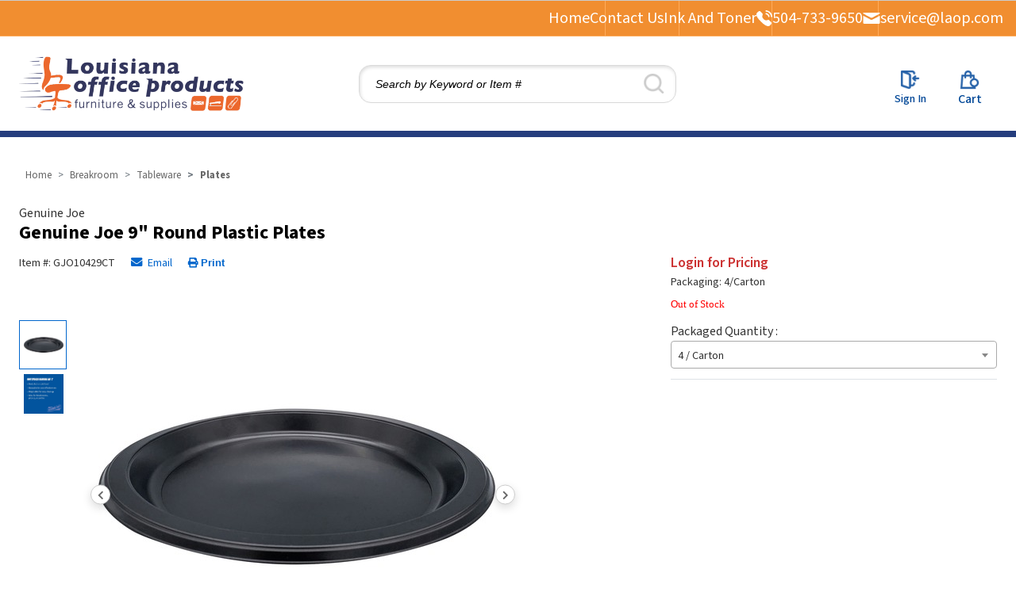

--- FILE ---
content_type: text/html; charset=utf-8
request_url: https://shop.laop.com/Product/GJO/10429CT/1033902703
body_size: 13694
content:

<!doctype html>
<html lang="en">
<head>
    <meta charset="utf-8">
    <meta name="viewport" content="width=device-width, initial-scale=1">

    
        <meta name="description" content="Genuine Joe Genuine Joe 9&amp;quot; Round Plastic Plates CT  Plates Ideal for breakrooms, picnics and parties" />

    <title data-adareviewed="2.4.2=2020-04-20">Genuine Joe 9" Round Plastic Plates - Plates | Genuine Joe</title>
    

<!-- Google Analytics -->
<script type='text/javascript'>
                                var AccountNumber='42209'; 
                                var ShopperID='00000000-0000-0000-0000-000000000000'; 
                                var DealerID='101685'; 
                                var PrimaryWholesaler='S.P.Richards'; 
                                var Platform='ECPLUS'; 
                                var SearchProvider='SPR'; 
                                var googleAnalyticsSearchType='SPR_Search_Click';
                                var BrowserSessionId = '1a461f9c-551d-4e09-9fa7-b1230c9ec293';
                                var CartId = 'a112d927-1c39-4c0c-831b-b3d700727fe6';
                                var IsGa4Enabled = 'True';
                            </script>
<!-- End Google Analytics -->
<!-- Google Analytics 4 -->
<script async src='https://www.googletagmanager.com/gtag/js?id=G-MLJV3PY5ZT'></script>
<script>
window.dataLayer = window.dataLayer || [];
function gtag(){dataLayer.push(arguments);}
gtag('js', new Date());

var timestamp = new Date().getTime(); 
let dimensions = {
        'dimension1':'dimension1',
        'dimension2':'dimension2',
        'dimension3':'dimension3',
        'dimension4':'dimension4',
        'dimension5':'dimension5',
        'dimension6':'dimension6',
        'dimension7':'dimension7',
        'dimension8':'dimension8',
        'dimension9':'dimension9',
        'dimension10':'dimension10',
        'dimension11':'dimension11',
        'dimension12':'dimension12'

    };
gtag('config', 'G-MLJV3PY5ZT', {'custom_map' : dimensions});
gtag('config', 'G-DXWS2Q9Q98', {'custom_map' : dimensions});
gtag('event', 'send', {   
        'dimension1':AccountNumber,
        'dimension2':ShopperID,
        'dimension3':DealerID,
        'dimension4':PrimaryWholesaler,
        'dimension5':Platform,
        'dimension6':SearchProvider,
        'dimension7':'',
        'dimension8':'',
        'dimension9':'',
        'dimension10':BrowserSessionId,
        'dimension11':CartId,
        'dimension12':new Date().getTime()
    });

</script>
<!-- End Google Analytics 4 -->
    <script src="//assets.adobedtm.com/0aeee3209458/9b5002a09908/launch-1135d2304f19.min.js" type="text/javascript"></script>
    <!--[if lte IE 9]><script src="~/Scripts/SprAnalytics/ie8eventlistener.min.js" ></script><![endif]-->
    
    <meta property="og:image" content="//content.etilize.com/500/1033902703.jpg" />
    <meta property="og:title" content="Genuine Joe 9&quot; Round Plastic Plates - Plates | Genuine Joe" />
    <meta property="og:type" content="Website" />
    <meta property="og:site_name" content="https://shop.laop.com" />

    <script src="//unpkg.com/@popperjs/core@2"></script>


<meta http-equiv="Content-Style-Type" content="text/css" />
<meta http-equiv="Content-Type" content="text/html; charset=utf-8" />

<link href="https://cdn.jsdelivr.net/npm/bootstrap@5.2.3/dist/css/bootstrap.min.css" rel="stylesheet" integrity="sha384-rbsA2VBKQhggwzxH7pPCaAqO46MgnOM80zW1RWuH61DGLwZJEdK2Kadq2F9CUG65" crossorigin="anonymous">

<script src="https://cdn.jsdelivr.net/npm/bootstrap@5.2.3/dist/js/bootstrap.bundle.min.js" integrity="sha384-kenU1KFdBIe4zVF0s0G1M5b4hcpxyD9F7jL+jjXkk+Q2h455rYXK/7HAuoJl+0I4" crossorigin="anonymous"></script>

    
<meta http-equiv="Content-Style-Type" content="text/css" />
<meta http-equiv="Content-Type" content="text/html; charset=utf-8" />

<link href="//ajax.googleapis.com/ajax/libs/jqueryui/1.13.2/themes/smoothness/jquery-ui.min.css" rel="stylesheet"/>

<link href="//cdnjs.cloudflare.com/ajax/libs/font-awesome/5.15.3/css/all.min.css" rel="stylesheet"/>



        <link rel="Stylesheet" type="text/css" href="//content.ecinteractive.com/ecinteractive/CDN/themes/t03CS01/184.1/style2021.min.css" />
<link rel="Stylesheet" type="text/css" href="https://shop.laop.com/RenderCss/Site" />

        <link rel="Stylesheet" type="text/css" href="//s3.amazonaws.com/pixprod1/pixere.com/ECinteractivePlus/Louisiana_Office_Products/NewUI/css/LOP.css" />
        <link rel="Stylesheet" type="text/css" href="//ds.ecisolutions.com/pixere.com/ECinteractivePlus/Louisiana_Office_Products/NewUI/css/LOP.css" />

    <link href="//cdn.jsdelivr.net/npm/select2@4.1.0-rc.0/dist/css/select2.min.css" rel="stylesheet"/>

    <link href="//cdn.datatables.net/2.2.1/css/dataTables.dataTables.min.css" rel="stylesheet"/>

</head>
<body class="ewd_main ewd_pro_detail">
    <input id="MobileDeviceWidthBoundary" name="MobileDeviceWidthBoundary" type="hidden" value="600" />
    <div class="pdp-2022">
        <div class="overlay">
            <div class="d-flex justify-content-center loader">
                <div class="spinner-border" role="status">
                    <span class="sr-only">Loading</span>
                </div>
            </div>
        </div>
    </div>

<input id="ForbiddenCharacters" name="ForbiddenCharacters" type="hidden" value="&lt;>;" />
<input id="LocalStorageNameToStoreLastActiveElementForProductList" name="LocalStorageNameToStoreLastActiveElementForProductList" type="hidden" value="::LastActiveElementForProductLists" />
<input id="LocalStorageNameToStoreConfirmationToastMessage" name="LocalStorageNameToStoreConfirmationToastMessage" type="hidden" value="::ConfirmationToastMessage" />

<style type="text/css">
    .cachingDisabled {
        width: 100%;
        background-color: #ff8c00;
        color: #000000;
        font-weight: bold;
        height: 30px;
        text-align: center;
        vertical-align: central;
    }

    .isDataSentToDDX {
        width: 100%;
        background-color: #00CC00;
        color: #444444;
        font-weight: bold;
        height: 30px;
        text-align: center;
        vertical-align: central;
    }
</style>


    <div id="dvUI2022"
         class="hide"
         data-ui2022cookiekey="::UI2022">
    </div>

    <div id="skipLinks" data-test="skipLinks">
        <a href="#content" class="sr-only" data-command="content">skip to main content</a>
        <a href="#footer" class="sr-only" data-command="footer">skip to footer</a>
    </div>
    <header class="eci-header">
        <div id="dvSiteAlertHeader" class="header-alert" style="display:none"
             data-url="/Home/GetSiteAlertMessage">
            <div id="dvSiteAlertText" class="alert-text"></div>
            <button type="button" id="btnCloseSiteAlert" title="Close Site Alert">
                <img src="//content.ecinteractive.com/ecinteractive/CDN/images/cancel_icon.gif" alt="Close" />
            </button>
        </div>
            <div id="dvExitSiteHeader" class="punchout-header">


            </div>
            <div class="header-main-wrapper">
                <div class="navbar header-primary">
                    <nav class="navbar-header" aria-label="primary">
                        <div class="logo dealer-logo">
<a href="/" aria-label="Louisiana Office Products Home Page"></a>

                        </div>
                        <div class="logo dealer-logo-mobile">
<a href="/" aria-label="Louisiana Office Products Home Page"></a>

                        </div>
                        <div id="divNavforWebandMobile"
                             data-mobile_boundary="600"
                             data-mobile_url="/Home/GetMobieMenuView"
                             data-web_url="/Home/GetWebProductListView"
                             data-window_recent_width="0">
                        </div>
<!-- Search-->
<input id="AutoSearchFilterUrl" name="AutoSearchFilterUrl" type="hidden" value="/MiniSearch/GetAutoCompleteSuggestions" />
<input id="AutoSearchEnabled" name="AutoSearchEnabled" type="hidden" value="True" />
<input id="SearchBarText" name="SearchBarText" type="hidden" value="Search by Keyword or Item #" />
<input id="InvalidUriChars" name="InvalidUriChars" type="hidden" value="&amp;;%~+=-]*&lt;>&#39;&quot;/" />
<input data-val="true" data-val-number="The field AutoCompleteSearchDelayTime must be a number." data-val-required="The AutoCompleteSearchDelayTime field is required." id="AutoCompleteSearchDelayTime" name="AutoCompleteSearchDelayTime" type="hidden" value="300" />
<input id="AutoCompleteSearchMinLength" name="AutoCompleteSearchMinLength" type="hidden" value="0" />
<input id="SearchArrowUri" name="SearchArrowUri" type="hidden" value="//content.ecinteractive.com/ecinteractive/CDN/images/search_arrow.png" />
<input id="RecentSearchLocalStorageKeyName" name="RecentSearchLocalStorageKeyName" type="hidden" value="::RecentSearchHistory" />
<input id="hdnAutocompleteSuggestionItems" name="hdnAutocompleteSuggestionItems" type="hidden" value="" />

<div id="searchControlHolder" class="search-container search"
     data-client_text='{&quot;SearchBoxHintText&quot;:&quot;Enter keywords or item #&quot;}'
     data-searchurl="/Search">
<form action="/Search" autocomplete="off" class="form-inline" id="miniSearchForm" method="get">        <input id="keyword" class="form-control search defaultText" autocomplete="off" name="keyword" type="text">
        <button class="btn btn-search btnSearchMagnifier" type="submit" aria-label="search text">
            <img src="//content.ecinteractive.com/ecinteractive/CDN/images/icons/search.png" alt="search" class="button_search" />
        </button>
</form>    <button class="search-cancel" type="button">Cancel</button>
</div>
                        <div class="navbar-nav nav-user">
                            <div class="header-user">
        <button type="button" id="btnSignIn" aria-label="Sign In Menu" class="btn-signin"
                data-bs-toggle="offcanvas" data-bs-target="#offcanvasUser">
            <img class="user-icon" src="//content.ecinteractive.com/ecinteractive/CDN/images/SVG/user-header.svg" alt="">
            <span class="user-name">Sign In</span>
        </button>


<input data-val="true" data-val-required="The IsGuestAndNotPunchoutCustomer field is required." id="IsGuestAndNotPunchoutCustomer" name="IsGuestAndNotPunchoutCustomer" type="hidden" value="True" />
<input data-val="true" data-val-number="The field AuthenticationTimeoutInMinutes must be a number." data-val-required="The AuthenticationTimeoutInMinutes field is required." id="AuthenticationTimeoutInMinutes" name="AuthenticationTimeoutInMinutes" type="hidden" value="2880" />
<input data-val="true" data-val-number="The field AuthenticationWarningTimeInMinutes must be a number." data-val-required="The AuthenticationWarningTimeInMinutes field is required." id="AuthenticationWarningTimeInMinutes" name="AuthenticationWarningTimeInMinutes" type="hidden" value="2" />
<input type="hidden" id="isGuestOrSessionOutUser" name="isGuestOrSessionOutUser" value="True" />
                            </div>
                            <div class="notification-flyout web-only-button" data-notification_url="/AccountMenu/ShowActionAwaitedNotificationIcon">
                            </div>
                            <div class="cart dropdown-cart">

<!-- Cart-->
<div id="dvminicart">
    <button type="button" id="btnCartSummary" class="btn-cart"
            aria-controls="offcanvasCart"
            aria-haspopup="dialog"
            data-bs-target="#offcanvasCart"
            data-bs-toggle="offcanvas"
            data-cart_name="Your cart"
            data-item_count="0"
            data-url="/CartSummary">
        <span class="cart-icon">



    <img src="//content.ecinteractive.com/ecinteractive/CDN/images/SVG/cart-icon.svg" alt="Mini Cart">

        </span>
    </button>
    <div class="offcanvas offcanvas-end" style="display:none" tabindex="-1" id="offcanvasCart" aria-labelledby="minicart" aria-hidden="true" role="dialog">
    </div>
</div>

                            </div>
                        </div>
                        <div class="offcanvas offcanvas-end" tabindex="-1" id="offcanvasUser" data-url="/AccountMenu" aria-labelledby="offcanvasUser" aria-hidden="true" role="dialog">
                            <div id="dvSignInLayout" data-signin_view_loaded="false" data-url="/Authentication/SignIn">
                                <div class="spinner-overlay quickOrderSpinner">
<div class="d-flex h-100 justify-content-center align-items-center">
    <div class="spinner-border" role="status">
        <span class="visually-hidden"></span>
    </div>
</div>
                                </div>
                            </div>
                        </div>
                    </nav>
                </div>
            </div>
            <div class="header-secondary">
                <div class="secondary-header navbar-expand-md navbar-light">
                    <div class="d-flex communication-bar">
                        <ul class="navbar-nav me-auto mb-0 mb-md-0">



                        </ul>
    <div class="phone-lg py-0 d-flex align-items-center">
        <a href="tel:(504) 734-2380">(504) 734-2380</a>
    </div>

                    </div>
                </div>
            </div>
    </header>
    <main class="home-content" id="content">
            <input type="hidden" id="hdnGetQuantityOnHandUrl" value="/Product/QuantityOnHand">




<link href="//cdn.jsdelivr.net/npm/slick-carousel@1.8.1/slick/slick.css" rel="stylesheet"/>



<div class="pdp-2022">
    <section class="container">
        <div class="row breadcrumb">
            <nav aria-label="breadcrumb">
                <ol class="breadcrumb mb-0 px-0">
                        <li class="breadcrumb-item">
                            <a href="/">
                                Home
                            </a>
                        </li>
                            <li class="breadcrumb-item ">
                                <a href="/Search?cri=Category%5E_1400029%5E_0%5E_Breakroom%5E_Category%5E_True">
                                    Breakroom
                                </a>
                            </li>
                            <li class="breadcrumb-item ">
                                <a href="/Search?cri=Category%5E_1500359%5E_0%5E_Tableware%5E_Category%5E_True">
                                    Tableware
                                </a>
                            </li>
                            <li class="breadcrumb-item active">
                                <a href="/Search?cri=Category%5E_1601932%5E_0%5E_Plates%5E_Category%5E_True">
                                    Plates
                                </a>
                            </li>
                </ol>
            </nav>
        </div>
    </section>
    <section class="container product-section"
             data-is_allowed_item_recently_purchase="False">
        
<input id="QuantityOnHandSKUs" name="QuantityOnHandSKUs" type="hidden" value="{&quot;AccountNumber&quot;:&quot;42209&quot;,&quot;DepartmentNumber&quot;:&quot;&quot;,&quot;Items&quot;:[{&quot;Company&quot;:&quot;GJO&quot;,&quot;CoreMetricsSku&quot;:null,&quot;Number&quot;:&quot;10429CT&quot;,&quot;QuantityOnHand&quot;:0,&quot;EcpQuantityOnHand&quot;:0,&quot;IsEcpQoHReturned&quot;:false}],&quot;IsFromOrderApproval&quot;:false,&quot;GeneralLedgerLocation&quot;:&quot;1&quot;,&quot;InventoryLocation&quot;:&quot;1&quot;}" /><input type="hidden" id="OpendSendEmailURL" value="/Product/OpenSendMailModal" />
<input type="hidden" id="OriginalProductCompany" value="" />
<input type="hidden" id="OriginalProductNumber" value="" />
<input type="hidden" id="PrintUrl" value="/Print/ProductDetail" />
<input type="hidden" id="ProductEmailURL" value="/Product/SendProductEmail" />
<input type="hidden" id="ProductSKU" value="GJO10429CT" />
<input type="hidden" id="RelatedProducts" value="" />
<input type="hidden" id="AccessoriesProducts" value="" />
<input type="hidden" id="EtilizePersonalizedRecommendationRequest" value="{&quot;AppId&quot;:23292,&quot;Locale&quot;:&quot;en_us&quot;,&quot;SiteId&quot;:1169,&quot;UserId&quot;:&quot;00000000-0000-0000-0000-000000000000&quot;}" />

<input id="cartUrl" type="hidden" value="/Cart/Add" />

<div class="row product-details"
     data-add_item_recently_viewed_url="/Product/AddItemRecentlyViewed"
     data-alsoconsiderurl="/Product/AlsoConsider"
     data-alternateurl="/ProductAlternates/GetAlternates"
     data-boost_and_bury_type="NA"
     data-cmvc=""
     data-company="GJO"
     data-core_metrics_category_id=""
     data-description="Genuine Joe 9&quot; Round Plastic Plates - Serving - Disposable - 9&quot; Diameter - Black - Plastic Body - 125/Pack - 4 / Carton"
     data-display_price_um="$76.69 / Carton"
     data-essendant_core_metrics_rebates_flag="N"
     data-initial_display_price="76.69"
     data-list_item_index=""
     data-manufacturer="Genuine Joe"
     data-need_sub="false"
     data-number="10429CT"
     data-original_company=""
     data-original_number=""
     data-original_product_sku=""
     data-page="Product"
     data-product_function_code=""
     data-provider_product_id="1033902703"
     data-quantity_on_hand="0"
     data-sales_status_code=""
     data-section_type="productDetail"
     data-source=""
     data-thumbnail_image_url="//content.etilize.com/images/100/1033902703.jpg"
     data-substitute_type="0">
    <div class="col-12 px-2">
        <div class="floating-header d-flex" aria-hidden="true" tabindex="-1">
            <div>
                Genuine Joe 9" Round Plastic Plates
            </div>
        </div>
        <div class="promotion d-flex mb-2">





        </div>
        






<div class="brand">
    Genuine Joe
</div>
<h1 class="product-heading">
    Genuine Joe 9" Round Plastic Plates
</h1>
    </div>
    <div class="row pdp-section">
        <div class="col-12 col-lg-8">
            <div class="product-highlights">
                <div class="item-number">
                    Item #: GJO10429CT
                </div>



    <div>
        <div class="powerreviewlist" data-hasreviewsdivId="GJO10429CT_ab35066c-c584-46ee-a8fc-ccba5b730fca_ratingSnippet_1" data-noReviewsDivId="GJO10429CT_ab35066c-c584-46ee-a8fc-ccba5b730fca_ratingSnippet_2" data-sku="GJO10429CT">
            <a id="GJO10429CT_ab35066c-c584-46ee-a8fc-ccba5b730fca_ratingSnippet_2" style="display:none;" data-qalocator="Product_WriteReview">
                <span class='pr_WriteReviewLink sprWriteReview' data-write_review_url="/PowerReviews/WriteReview?productSKU=GJO10429CT">Write a Review</span>
            </a>
            <div id="GJO10429CT_ab35066c-c584-46ee-a8fc-ccba5b730fca_ratingSnippet_1" style="display:block;">
            </div>
        </div>
    </div>
    <input type="hidden"
           class="itemReviewsDetails"
           data-api_key="59e354d5-45be-4e7d-bf24-01fbc76b1638"
           data-category_snippet="GJO10429CT_ab35066c-c584-46ee-a8fc-ccba5b730fca_ratingSnippet_1"
           data-locale="en_US"
           data-merchant_group_id="15458"
           data-merchant_id="904514"
           data-page_id="GJO10429CT"
           data-review_display="pr-reviewdisplay"
           data-review_wrapper_url="/PowerReviews/WriteReview?productSKU=GJO10429CT" />

                <div class="actions">
                        <div class="email">
                            <a href="#" data-bs-toggle="offcanvas" data-bs-target="#pdpEmailCanvas" aria-controls="pdpEmailCanvas" aria-expanded="false" id="productDetailEmailLink">
                                <i class="fas fa-envelope">&nbsp;</i>
                                Email
                            </a>
                        </div>
                    <div class="print"><button type="button" class="btn-link" id="productDetailPrintLink"><em class="fas fa-print">&nbsp;</em>Print</button></div>
<form action="/Product/ProductDetailEmail" id="frmProductDetailEmail" method="get" name="frmProductDetailEmail"><input name="__RequestVerificationToken" type="hidden" value="Rb7hJaFIxdBso9ODYK1wxstKWMGAmxT0FRD6GWawC9veoeKoafVhLfZdUHPyxfXuEIZ2fjGnYtse3LUmbRNnTMP1o5c1" />    <div class="offcanvas offcanvas-end filter-canvas list-canvas productEmailDialog" style="display:none;" tabindex="-1" id="pdpEmailCanvas" aria-labelledby="pdpEmailCanvasLabel" aria-hidden="true" role="dialog"
         data-message="Write your message here."
         data-your_email_address="Your email address."
         data-your_name_text="Your Name.">
        
        <div class="offcanvas-header">
            <h1 class="offcanvas-title" id="pdpEmailCanvasLabel">Send an Email</h1>
            <button type="button" class="btn-close" data-bs-dismiss="offcanvas" aria-label="close popup"></button>
        </div>
        <div class="offcanvas-body" id="productDetailEmailCanvasBody">
            <div id="error" class="messageError"></div>
            <div class="list-container">
                <h2>
                    Your Information
                </h2>
                <div class="form-group">
                    <div class="form-check newList-box hide">
                        <div class="list-form">
                            <form class="needs-validation">
                                <div class="mb-3">
                                    <label for="SenderName" class="form-label">Your Name:</label>
                                    <input class="form-control" data-val="true" data-val-required="Please provide a name you wish to show as who sent the mail." id="SenderName" name="SenderName" placeholder="Your Name." type="text" value="Guest Guest" />
                                    <div class="invalid-feedback" id="SenderNameError">
                                        <span class="field-validation-valid" data-valmsg-for="SenderName" data-valmsg-replace="true"></span>
                                    </div>
                                </div>
                                <div class="mb-3">
                                    <label for="FromAddress" class="form-label">Your Email:</label>
                                    <input class="form-control" data-val="true" data-val-email="Email addresses must be in the format email@address.com" data-val-required="Please provide an email address you wish to show as who the email was sent from." id="FromAddress" name="FromAddress" placeholder="Your email address." type="text" value="" />
                                    <div class="invalid-feedback" id="FromAddressError">
                                        <span class="field-validation-valid" data-valmsg-for="FromAddress" data-valmsg-replace="true"></span>
                                    </div>
                                </div>
                            </form>
                        </div>
                    </div>
                </div>
            </div>
            <div class="list-container">
                <h2>
                    Recipient Information
                </h2>
                <div class="form-group">
                    <div class="form-check newList-box hide">
                        <div class="list-form">
                            <form class="needs-validation">
                                <div class="mb-3">
                                    <label for="ToAddress" class="form-label">To:</label>
                                    <input class="form-control" data-val="true" data-val-required="Please provide at least one To address." id="ToAddress" name="ToAddress" type="text" value="" />
                                    <div class="invalid-feedback" id="ToAddressError">
                                        <span class="field-validation-valid" data-valmsg-for="ToAddress" data-valmsg-replace="true"></span>
                                    </div>
                                </div>
                                <div class="mb-3">
                                    <label for="Message" class="form-label">Message:</label>
                                    <textarea class="form-control" cols="5" id="Message" maxlength="250" name="Message" placeholder="Write your message here." rows="2" title="Enter message">
</textarea>
                                </div>
                            </form>
                        </div>
                    </div>
                    <div class="ccEmail form-check">
                        <input checked="checked" class="form-check-input" id="IsCCYourSelf" name="IsCCYourSelf" type="checkbox" value="true" /><input name="IsCCYourSelf" type="hidden" value="false" />
                        <label class="form-check-label" for="IsCCYourSelf">Send a copy of this email to myself</label>
                    </div>
                </div>
            </div>
            <div class="captcha-img">
<input data-val="true" data-val-required="The IsGoogleCaptchaVisible field is required." id="IsGoogleCaptchaVisible" name="IsGoogleCaptchaVisible" type="hidden" value="True" />    <script src="https://www.google.com/recaptcha/api.js" async defer></script>
    <div class="g-recaptcha" data-sitekey=6Lfgw8YZAAAAAJ_8e2FPox4rr5-vpL2KTJzcO3DI data-callback="setToken" error-callback="onError"></div>
    <div id='divGoogleCaptcha'
         data-token=""
         data-verifytokenurl="https://shop.laop.com/"></div>
    <script>
        // Sets the token response on user click.
        function setToken(token) {
            var divCaptcha = $('div#divGoogleCaptcha');
            if (divCaptcha) {
                divCaptcha.data().token = token;
            }
        };

        // Handles on error event on captcha load.
        function onError() {
            var emailDiv = $('a#lnkProductEmail');
            if (emailDiv) {
                emailDiv.hide();
            }
        };
    </script>

            </div>
            <div class="note" title="Notes">
                None of the email addresses provided will be used for any purpose other than to send this email.
            </div>
        </div>
        <div class="offcanvas-footer">
            <button class="btn btn-primary" type="button" id="btnProductDetailEmailSend">Send Message</button>
            <button class="btn btn-secondary" type="button" id="btnProductDetailEmailCancel" data-bs-dismiss="offcanvas" aria-label="close popup">Cancel</button>
        </div>
        <div class="offcanvas-body" id="canvasSuccessBody">
            <div class="note successNote"></div>
        </div>
    </div>
</form>
                    <div id="skipLinks" data-test="skipLinks">
                        <a href="#skipToPricing" class="sr-only" data-command="skipToPricing">skip to pricing</a>
                    </div>
                </div>
            </div>

            <div class="d-flex pdp-outer-container">
                <div class="d-flex flex-column">
                    <div class="product-thumbnails">
                                <div>
                                    <img src="//content.etilize.com/225/1033902703.jpg" alt="Thumbnail image 1 of 2" type="image" class="">
                                </div>
                                <div>
                                    <img src="//content.etilize.com/Alternate-Image1/1033902703.jpg" alt="Thumbnail image 2 of 2" type="image" class="">
                                </div>
                    </div>
                    <div class="icon-button-set">
                        
                    </div>
                </div>
                <div class="big-slider product-img-pdp">
                            <a href="//content.etilize.com/1500/1033902703.jpg" class="jqzoom pdp-img" title="GJO10429CT" data-zoom_image="//content.etilize.com/1500/1033902703.jpg">





<img 
     src="//content.etilize.com/500/1033902703.jpg"
     data-productimage="GA"
     class="imgDetailZoom"
     onerror="this.src='//content.ecinteractive.com/ecinteractive/CDN/images/no_image_main.gif'"
     alt=""
     data-imageurl="//content.etilize.com/500/1033902703.jpg"/>

                            </a>
                            <a class=" pdp-img" title="GJO10429CT" data-zoom_image="">





<img 
     src="//content.etilize.com/Alternate-Image1/1033902703.jpg"
     data-productimage="GA"
     class="imgDetailZoom"
     onerror="this.src='//content.ecinteractive.com/ecinteractive/CDN/images/no_image_main.gif'"
     alt=""
     data-imageurl="//content.etilize.com/Alternate-Image1/1033902703.jpg"/>

                            </a>
                </div>
            </div>
        </div>
        <div class="col-12 col-sm-6 col-md-12 col-lg-4" id="skipToPricing">
        <div class="pdp-price"><a class="red" href="https://shop.laop.com/Authentication/Login?returnUrl=%2FProduct%2FGJO%2F10429CT%2F1033902703">Login for Pricing</a></div>
        <div class="pdp-uom">Packaging: 4/Carton</div>
    <div class="pdp-qoh" data-qalocator="Product_productqohIcon" data-row_qoh="row-qoh">
<div class="qohHolder"
         data-qoh_account_number="42209"
         data-qoh_department_number=""
         data-qoh_sales_status_code=""
         data-qoh_sku="GJO10429CT"
         style="visibility: hidden;">
            <div class="qohText"><span style="font-family: Tahoma; font-size: 13px; color: #ff0000;">Out of Stock</span></div>
    </div>

    </div>

            <div class="offcanvas offcanvas-end filter-canvas list-canvas" tabindex="-1" id="addToFavoriteCanvas" aria-labelledby="AddToFavoritesCanvas" aria-hidden="true" role="dialog"
     data-add_to_favorites_url="/Favorites/AddtoFavorite"
     data-add_to_favorites_product_local_storage="::AddToFavoritesProduct"
     data-is_guest="True"
     data-bs-backdrop="false">
</div>
                        
                                        <div class="row">

<div id="dvVariant" class="mt-2 pb-2 border-bottom" data-variantproductdetailurl="/Product/RedirectToVariantProduct" data-isdisplayvariantproducttable="False">
    <div class="variant"
         data-attributeid="331585"
         data-attributename="Packaged Quantity"
         data-varianttype="Dropdown">
                    <span>Packaged Quantity :</span>
<select id="ddl331585" title="Packaged Quantity"><option selected="selected" title="4 / Carton" value="4 / Carton">4 / Carton</option>
<option title="125 / Pack" value="125 / Pack">125 / Pack</option>
</select>    </div>
    <input id="hdnVariantsData" type="hidden" value="[{&quot;Company&quot;:&quot;GJO&quot;,&quot;Number&quot;:&quot;10323CT&quot;,&quot;ProductDetailUrl&quot;:&quot;/Product/GJO/10323CT/1033902693&quot;,&quot;ProductId&quot;:&quot;1033902693&quot;,&quot;Attributes&quot;:{&quot;331585&quot;:&quot;4 / Carton&quot;}},{&quot;Company&quot;:&quot;GJO&quot;,&quot;Number&quot;:&quot;10329CT&quot;,&quot;ProductDetailUrl&quot;:&quot;/Product/GJO/10329CT/1033902697&quot;,&quot;ProductId&quot;:&quot;1033902697&quot;,&quot;Attributes&quot;:{&quot;331585&quot;:&quot;4 / Carton&quot;}},{&quot;Company&quot;:&quot;GJO&quot;,&quot;Number&quot;:&quot;10429CT&quot;,&quot;ProductDetailUrl&quot;:&quot;/Product/GJO/10429CT/1033902703&quot;,&quot;ProductId&quot;:&quot;1033902703&quot;,&quot;Attributes&quot;:{&quot;331585&quot;:&quot;4 / Carton&quot;}},{&quot;Company&quot;:&quot;GJO&quot;,&quot;Number&quot;:&quot;10323&quot;,&quot;ProductDetailUrl&quot;:&quot;/Product/GJO/10323/1012150019&quot;,&quot;ProductId&quot;:&quot;1012150019&quot;,&quot;Attributes&quot;:{&quot;331585&quot;:&quot;125 / Pack&quot;}},{&quot;Company&quot;:&quot;GJO&quot;,&quot;Number&quot;:&quot;10329&quot;,&quot;ProductDetailUrl&quot;:&quot;/Product/GJO/10329/1012150030&quot;,&quot;ProductId&quot;:&quot;1012150030&quot;,&quot;Attributes&quot;:{&quot;331585&quot;:&quot;125 / Pack&quot;}},{&quot;Company&quot;:&quot;GJO&quot;,&quot;Number&quot;:&quot;10429&quot;,&quot;ProductDetailUrl&quot;:&quot;/Product/GJO/10429/1012675243&quot;,&quot;ProductId&quot;:&quot;1012675243&quot;,&quot;Attributes&quot;:{&quot;331585&quot;:&quot;125 / Pack&quot;}}]" />
</div>


<table border="1" id="tblCombination" style="display:none">
    <tr>
            <th width="50">
                Packaged Quantity
            </th>
        <th width="50">
            SKU
        </th>
        <th width="50">
            Product Id
        </th>
    </tr>
<tr>
        <td style="color:4/Carton;font-weight:bold;">
            4 / Carton
        </td>
    <td>
        <a href="/Product/GJO/10323CT/1033902693">GJO10323CT</a>
    </td>
    <td>
        1033902693
    </td>
</tr>

<tr>
        <td style="color:4/Carton;font-weight:bold;">
            4 / Carton
        </td>
    <td>
        <a href="/Product/GJO/10329CT/1033902697">GJO10329CT</a>
    </td>
    <td>
        1033902697
    </td>
</tr>

<tr>
        <td style="color:4/Carton;font-weight:bold;">
            4 / Carton
        </td>
    <td>
        <a href="/Product/GJO/10429CT/1033902703">GJO10429CT</a>
    </td>
    <td>
        1033902703
    </td>
</tr>

<tr>
        <td style="color:125/Pack;font-weight:bold;">
            125 / Pack
        </td>
    <td>
        <a href="/Product/GJO/10323/1012150019">GJO10323</a>
    </td>
    <td>
        1012150019
    </td>
</tr>

<tr>
        <td style="color:125/Pack;font-weight:bold;">
            125 / Pack
        </td>
    <td>
        <a href="/Product/GJO/10329/1012150030">GJO10329</a>
    </td>
    <td>
        1012150030
    </td>
</tr>

<tr>
        <td style="color:125/Pack;font-weight:bold;">
            125 / Pack
        </td>
    <td>
        <a href="/Product/GJO/10429/1012675243">GJO10429</a>
    </td>
    <td>
        1012675243
    </td>
</tr>

</table>

                </div>
                                    
        </div>
        <div class="icon-row">
            
                <div class="icon-item">
                    <a href="//content.etilize.com/Original/1033902703.jpg" target="_blank" title="High Resolution">
                        <img src="//content.ecinteractive.com/ecinteractive/CDN/themes/t03CS01/184.1/UI2022/icon_hi-res.png" alt="High Resolution" /><br />
                        Hi - Res
                    </a>
                </div>
                                    

    <div class="icon-item">
            <img alt="Shippable Product" src="//content.ecinteractive.com/ecinteractive/CDN/images/UI2022/upsshippable.png" />
Shippable Product    </div>

            <div id="ccs-feature-icons"></div>
        </div>

    </div>
</div>

    </section>

    <section class="container">
    </section>
        <section class="container">
            <div class="pdp-tabs">
                <section class="row checkout-block">
                    <div class="col-12" id="DetailTabs"
                         data-component_category="Product Tabs"
                         data-load_image="//content.ecinteractive.com/ecinteractive/CDN/images/loading.gif">
                        <header role="tablist" class="pt-2">
                            <ul class="nav nav-tabs" id="productDetailTabs" role="tablist">
                                    <li id="tab_Overview" class="nav-item" role="presentation">
                                        <button class="nav-link"
                                                aria-controls="tabs-0"
                                                data-bs-target="#tabs-0"
                                                data-bs-toggle="tab"
                                                data-content_id="tabs-0"
                                                role="tab"
                                                type="button">
                                            Overview
                                        </button>
                                    </li>
                                    <li id="tab_TechnicalSpecs" class="nav-item" role="presentation">
                                        <button class="nav-link"
                                                aria-controls="tabs-1"
                                                data-bs-target="#tabs-1"
                                                data-bs-toggle="tab"
                                                data-content_id="tabs-1"
                                                role="tab"
                                                type="button">
                                            Technical Specs
                                        </button>
                                    </li>
                                    <li id="tab_Warranty" class="nav-item" role="presentation">
                                        <button class="nav-link"
                                                aria-controls="tabs-2"
                                                data-bs-target="#tabs-2"
                                                data-bs-toggle="tab"
                                                data-content_id="tabs-2"
                                                role="tab"
                                                type="button">
                                            Warranty
                                        </button>
                                    </li>
                                    <li id="tab_Reviews" class="nav-item" role="presentation">
                                        <button class="nav-link"
                                                aria-controls="tabs-3"
                                                data-bs-target="#tabs-3"
                                                data-bs-toggle="tab"
                                                data-content_id="tabs-3"
                                                role="tab"
                                                type="button">
                                            Reviews
                                        </button>
                                    </li>
                            </ul>
                        </header>
                        <div class="tab-content" id="productDetailTabContent">
                                <div id="tabs-0"
                                     aria-labelledby="tab_Overview"
                                     class="tab-pane fade"
                                     data-focus_order="0"
                                     role="tabpanel">
<div data-is_visible="true" class="pdp-2022">
<div id="spexWidget">	 
	<script type="text/javascript" src="//content.etilize.com/apps/spexaccess/spex-widget/spexWidget.js" 
		data-spex-auth-key="bd0baf0027a852f868cf4ba13c19f90e" 
		data-spex-profile-id="190"
		data-spex-locale="" data-spex-etilize-product-id="1033902703" 
		data-spex-sku-type="" data-spex-sku-number="" 
		data-spex-mfg-name="" data-spex-mfg-part-number="" 
		data-spex-on-product-found="document.querySelector('#tab_Overview').style.display='';" 
		data-spex-on-product-not-found="document.querySelector('#tab_Overview').style.display='none';
if(document.querySelector('#tab_TechnicalSpecs') != null) document.querySelector('#tab_TechnicalSpecs button').click();"
		data-spex-overview-container-id=""
		data-spex-gallery-container-id=""
		data-spex-specs-container-id=""
		data-spex-brand-container-id=""
		data-spex-360-view-container-id=""
		data-spex-only-enhanced-content="false" 
		data-spex-hide-social-media-icons="true"
		data-spex-hide-powered-by="true"  data-spex-disable-generated-overview="true">
	</script>
</div></div>
                                </div>
                                <div id="tabs-1"
                                     aria-labelledby="tab_TechnicalSpecs"
                                     class="tab-pane fade"
                                     data-focus_order="2"
                                     role="tabpanel">
<div class="technical-specs" data-is_visible="true">
        <div class="secondary-description">
            Serving - Disposable - 9" Diameter - Black - Plastic Body - 125/Pack - 4 / Carton
        </div>
            <hr />
<ul class="p-3">
        <li>Ideal for breakrooms, picnics and parties</li>
        <li>Great for holding large servings of hot or cold food</li>
        <li>Reusable for cost-effectiveness</li>
        <li>Disposable for easy cleanup</li>
</ul>            <div>
                <div class="pdp-tabs-2022">
                            <div class="section-head">General Information</div>
                            <div class="row">
                                <div class="col-4 col-sm-12 col-md-4 fw-bold">
                                    Manufacturer
                                </div>
                                <div class="col-8 col-sm-12 col-md-8">
                                    Genuine Joe
                                </div>
                            </div>
                            <div class="row">
                                <div class="col-4 col-sm-12 col-md-4 fw-bold">
                                    Manufacturer Part Number
                                </div>
                                <div class="col-8 col-sm-12 col-md-8">
                                    10429CT
                                </div>
                            </div>
                            <div class="row">
                                <div class="col-4 col-sm-12 col-md-4 fw-bold">
                                    Manufacturer Website Address
                                </div>
                                <div class="col-8 col-sm-12 col-md-8">
                                    https://www.genuinejoe.com
                                </div>
                            </div>
                            <div class="row">
                                <div class="col-4 col-sm-12 col-md-4 fw-bold">
                                    Brand Name
                                </div>
                                <div class="col-8 col-sm-12 col-md-8">
                                    Genuine Joe
                                </div>
                            </div>
                            <div class="row">
                                <div class="col-4 col-sm-12 col-md-4 fw-bold">
                                    Product Name
                                </div>
                                <div class="col-8 col-sm-12 col-md-8">
                                    9" Round Plastic Plates
                                </div>
                            </div>
                            <div class="row">
                                <div class="col-4 col-sm-12 col-md-4 fw-bold">
                                    Marketing Information
                                </div>
                                <div class="col-8 col-sm-12 col-md-8">
                                    Plates are ideal for breakrooms, parties and picnics. Plastic material will hold large servings of hot or cold foods. Easy-to-clean, 9" plates are reusable and disposable.
                                </div>
                            </div>
                            <div class="row">
                                <div class="col-4 col-sm-12 col-md-4 fw-bold">
                                    Packaged Quantity
                                </div>
                                <div class="col-8 col-sm-12 col-md-8">
                                    4 / Carton
                                </div>
                            </div>
                            <div class="row">
                                <div class="col-4 col-sm-12 col-md-4 fw-bold">
                                    Product Type
                                </div>
                                <div class="col-8 col-sm-12 col-md-8">
                                    Table Ware
                                </div>
                            </div>
                            <div class="row">
                                <div class="col-4 col-sm-12 col-md-4 fw-bold">
                                    Catalog
                                </div>
                                <div class="col-8 col-sm-12 col-md-8">
                                    Louisiana Office Products Catalog
                                </div>
                            </div>
                            <div class="row">
                                <div class="col-4 col-sm-12 col-md-4 fw-bold">
                                    Catalog Page
                                </div>
                                <div class="col-8 col-sm-12 col-md-8">
                                    N/A
                                </div>
                            </div>
                </div>
                <div class="pdp-tabs-2022">
                            <div class="section-head">Product Information</div>
                            <div class="row">
                                <div class="col-4 col-sm-12 col-md-4 fw-bold">
                                    Kitchenware Type
                                </div>
                                <div class="col-8 col-sm-12 col-md-8">
                                    Plate
                                </div>
                            </div>
                            <div class="row">
                                <div class="col-4 col-sm-12 col-md-4 fw-bold">
                                    Quantity Per Container
                                </div>
                                <div class="col-8 col-sm-12 col-md-8">
                                    125
                                </div>
                            </div>
                            <div class="row">
                                <div class="col-4 col-sm-12 col-md-4 fw-bold">
                                    Container Type
                                </div>
                                <div class="col-8 col-sm-12 col-md-8">
                                    Pack
                                </div>
                            </div>
                            <div class="row">
                                <div class="col-4 col-sm-12 col-md-4 fw-bold">
                                    Kitchenware Details
                                </div>
                                <div class="col-8 col-sm-12 col-md-8">
                                    1 x Plate
                                </div>
                            </div>
                            <div class="row">
                                <div class="col-4 col-sm-12 col-md-4 fw-bold">
                                    Application/Usage
                                </div>
                                <div class="col-8 col-sm-12 col-md-8">
                                    Serving
                                </div>
                            </div>
                            <div class="row">
                                <div class="col-4 col-sm-12 col-md-4 fw-bold">
                                    Disposable
                                </div>
                                <div class="col-8 col-sm-12 col-md-8">
                                    Yes
                                </div>
                            </div>
                </div>
                <div class="pdp-tabs-2022">
                            <div class="section-head">Physical Characteristics</div>
                            <div class="row">
                                <div class="col-4 col-sm-12 col-md-4 fw-bold">
                                    Color Family
                                </div>
                                <div class="col-8 col-sm-12 col-md-8">
                                    Black
                                </div>
                            </div>
                            <div class="row">
                                <div class="col-4 col-sm-12 col-md-4 fw-bold">
                                    Product Color
                                </div>
                                <div class="col-8 col-sm-12 col-md-8">
                                    Black
                                </div>
                            </div>
                            <div class="row">
                                <div class="col-4 col-sm-12 col-md-4 fw-bold">
                                    Product Material
                                </div>
                                <div class="col-8 col-sm-12 col-md-8">
                                    Plastic
                                </div>
                            </div>
                            <div class="row">
                                <div class="col-4 col-sm-12 col-md-4 fw-bold">
                                    Diameter
                                </div>
                                <div class="col-8 col-sm-12 col-md-8">
                                    9"
                                </div>
                            </div>
                </div>
                <div class="pdp-tabs-2022">
                            <div class="section-head">Miscellaneous</div>
                            <div class="row">
                                <div class="col-4 col-sm-12 col-md-4 fw-bold">
                                    Country of Origin
                                </div>
                                <div class="col-8 col-sm-12 col-md-8">
                                    China
                                </div>
                            </div>
                            <div class="row">
                                <div class="col-4 col-sm-12 col-md-4 fw-bold">
                                    Assembly Required
                                </div>
                                <div class="col-8 col-sm-12 col-md-8">
                                    No
                                </div>
                            </div>
                </div>
                <div class="pdp-tabs-2022">
                </div>
        </div>
</div>
                                </div>
                                <div id="tabs-2"
                                     aria-labelledby="tab_Warranty"
                                     class="tab-pane fade"
                                     data-focus_order="5"
                                     role="tabpanel">

<div data-is_visible="true">
        <div class="col-12">
            1 Year
        </div>
</div>
                                </div>
                                <div id="tabs-3"
                                     aria-labelledby="tab_Reviews"
                                     class="tab-pane fade"
                                     data-focus_order="6"
                                     role="tabpanel">




<div id="dvReviewSnapshotSchema" data-is_visible="true">
        <a class='pr_WriteReviewLink sprWriteReview' href="/PowerReviews/WriteReview?productSKU=GJO10429CT" data-write_review_url="/PowerReviews/WriteReview?productSKU=GJO10429CT" target="_blank">Write a Review</a>
        <div id="pr-reviewdisplay"></div>
</div>

                                </div>
                        </div>
                    </div>
                </section>
            </div>
        </section>


        <section id="AlsoBoughtItem-container" class="container">
            <input class="SerializedItemsForAlsoBoughtString" id="ProductInformationModel_SerializedItemsForAlsoBoughtString" name="ProductInformationModel.SerializedItemsForAlsoBoughtString" type="hidden" value="{&quot;LineId&quot;:&quot;00000000-0000-0000-0000-000000000000&quot;,&quot;SqlItemId&quot;:&quot;00000000-0000-0000-0000-000000000000&quot;,&quot;Company&quot;:&quot;GJO&quot;,&quot;Number&quot;:&quot;10429CT&quot;,&quot;ManufacturerPrefix&quot;:&quot;GJO&quot;,&quot;DepartmentNumber&quot;:&quot;&quot;,&quot;DepartmentName&quot;:null,&quot;AccountNumber&quot;:&quot;42209&quot;,&quot;UnitOfMeasure&quot;:&quot;CT&quot;,&quot;AtomicId&quot;:&quot;&quot;,&quot;KeyId&quot;:&quot;c2aa6dcd-ccea-438c-98c2-c8e0db6c7c7c&quot;,&quot;SKU&quot;:&quot;GJO10429CT&quot;,&quot;IsNormalized&quot;:true,&quot;IsDealerCustomItem&quot;:false,&quot;ProviderProductId&quot;:&quot;1033902703&quot;,&quot;EmailDescription&quot;:&quot;GJO10429CT&quot;,&quot;SeoUrl&quot;:null}" />
                <input type="hidden" id="AlsoBoughtItemsContentUrl" value="/AlsoBought/GetAlsoBoughtItemsForProduct" />    <div id="divLoadingAlsoBought" style="display:none;">
        <img src="//content.ecinteractive.com/ecinteractive/CDN/images/icon_loading_circle.gif" alt="" />Checking for Also-Bought items, please wait...
    </div>
    <div id="alsoBoughtItems" class="product-alsoBought"></div>   

        </section>

    <div id="ProductListForProductDetail-container">


<div id="divLoadingProductList" style="display:none;">
    <img src="//content.ecinteractive.com/ecinteractive/CDN/images/icon_loading_circle.gif" alt="" />Please wait
</div>
    <section data-title="Similar Products" class="container SimilarProducts"></section>
    <section data-title="Supplies" class="container Supplies"></section>
    <section data-title="Alternates" class="container Alternates"></section>
    <section data-title="Accessories" class="container Accessories"></section>
    <section data-title="Companions" class="container Companions"></section>
    <section data-title="Family" class="container Family"></section>

    </div>

</div>            <button id="scrollTop" aria-label="Go to top" type="button"><i class="fas fa-chevron-up"></i></button>
    </main>
<div tabindex="-1" aria-live="polite" aria-atomic="true" class="d-flex justify-content-center align-items-center toast-notification">
    <div class="toast mt-3 toast-inner-bg fade hide" id="toast">
        <div class="toast-body d-flex align-items-center" role="alert" aria-live="off" aria-atomic="true">
            <div id="toastMessage" class="multiline-ellipsis-3" aria-live="assertive" aria-atomic="true"></div>
            <button type="button" class="btn-close ms-auto me-0" data-bs-dismiss="toast" aria-label="close popup"></button>
        </div>
    </div>
</div>
    <div class="offcanvas offcanvas-end cart-info" tabindex="-1" id="offcanvasProductInfoRight" aria-labelledby="offcanvasProductInfoRight" aria-hidden="true" role="dialog">
    </div>
<div class="modal fade" id="acctNewsModal" tabindex="-1" data-url="/Home/GetAccountNewsDetails" aria-labelledby="acctNewsModalLabel" aria-hidden="true" role="dialog">
    <div class="modal-dialog">
        <div class="modal-content">
            <div class="modal-header">
                <div class="modal-title" id="acctNewsModalLabel"> Account News</div>
                <button type="button" class="btn-close" data-bs-dismiss="modal" aria-label="close popup"></button>
            </div>
            <div class="modal-body acctNewsContent">
            </div>
            <div class="modal-footer">
                <button type="button" class="btn btn-secondary" data-bs-dismiss="modal">Close</button>
            </div>
        </div>
    </div>
</div>
<!-- footer -->
<footer class="footer-2021" id="footer">
    <div id="divFooter" class="container" data-isautomated508complianceenabled="False">
        <div class="text-center footer-links">
            <ul>
                    <li>
                            <a href="https://www.laop.com/company-information/company-profile">About Us</a>
                    </li>
                    <li>
<a href="/ContactPage.aspx">Contact Us</a>                    </li>
                    <li>
<a href="/PrivacyPolicy">Privacy Policy</a>                    </li>
                    <li>
                    </li>
            </ul>
        </div>
        <div class="text-center footer-eci">
            <div class="copyright">Powered by ECI Software Solutions &#169; 2006-2026 (v. <span title="Version: 12.0.0 (Build: R20251207.12)">12.0.0</span>)</div>
            <div class="accessibility px-3">
<a href="/Accessibility">Accessibility Statement</a>            </div>
        </div>
    </div>
    <button type="button" class="btn btn-primary btn-news" data-bs-toggle="modal" data-bs-target="#acctNewsModal" style="display:none;">
        Account News
    </button>
</footer>

<div id="digitalServicesData" data-adareviewed="4.1.1=2020-09-28"
    data-gllocation=1>
</div>




    <script src="//ajax.googleapis.com/ajax/libs/jquery/3.7.1/jquery.min.js"></script>

    <script src="/bundles/jqueryUICustom?v=RqJA4BAd2LWjG1aJ5MhgSOSi9N5VmJZ_DJbxnyXVnb01"></script>

    <script src="/bundles/jqueryUIAutocomplete?v=6ZzT_fYDaC4i6PiDrjpXRVoLYAPF1esr1QqHOqpGlxM1"></script>

    <script src="//cdnjs.cloudflare.com/ajax/libs/jquery-migrate/3.5.2/jquery-migrate.min.js"></script>

    <script src="//cdnjs.cloudflare.com/ajax/libs/jquery-validate/1.21.0/jquery.validate.min.js"></script>

<script src="/bundles/ui2022/header?v=P1Gm0ZhSXI9onYvRqxT6LoMi5j1ejEvFLB7k50pFdfE1"></script>
<script src="/bundles/ui2022/googleAnalytics4?v=YjByJeRlnJuOPHJ2VzyiLqmezrI6zKnaaQ8-H4EIegI1"></script>
    <script src="//cdn.jsdelivr.net/npm/select2@4.1.0-rc.0/dist/js/select2.min.js"></script>

    <script src="//cdn.datatables.net/v/bs5/dt-2.2.1/sl-3.0.0/datatables.min.js"></script>


<div class="modal" tabindex="-1" role="dialog" id="dvSiteMaintenanceNotificationPopup" data-bs-backdrop="static"
     data-cookie_snooze="::SiteMaintenanceNotificationSnoozeMinutes"
     data-cookie_offtime="::SiteMaintenanceOffTime"
     data-site_offtime="1/20/2026 3:55:00 AM"
     data-site_offlinetext="Site is offline for maintenance.">
    <div class="modal-dialog" role="document">
        <div class="modal-content">
            <div class="modal-header">
                <h2 class="modal-title">Site Maintenance Notification</h2>
                <button type="button" class="btn-close" data-bs-dismiss="modal" aria-label="close popup" id="ConfirmMessageClose" />
            </div>
            <div class="modal-body">
                <p>Site is going offline in <span id='spnSiteMaintenanceNotificationInMinutes'></span> minute(s). </p>
                <button class="btn btn-primary" id="btnDismiss">Dismiss</button>
            </div>
            <div class="modal-footer">
                <div id="dvSnoozeOptions">
                    <div class="dvSnoozeCaption">
                        <b><label for="ddlSnoozeOptions">Click Snooze to be reminded again in:</label></b>
                    </div>
                    <div class="button-row snooze-buttons">
                        <select id="ddlSnoozeOptions" name="ddlSnoozeOptions"><option value="15">15 minutes before site goes offline</option>
<option value="5">5 minutes before site goes offline</option>
<option value="1">1 minutes before site goes offline</option>
</select>
                        <button class="btn btn-secondary" id="btnSnooze">Snooze</button>
                    </div>
                </div>
            </div>
        </div>
    </div>
</div>
<script src="/bundles/ui2022/SiteMaintenanceAutoOffNotification?v=eHvCfr_9AzNC5rgHHDpTfXNyP4qUz9sSPQpM4c92Lgs1"></script>


    
    <script src="//cdn.jsdelivr.net/npm/slick-carousel@1.8.1/slick/slick.min.js"></script>


    <script src="/bundles/ui2022/productDetail?v=HyPUd1E7-EAx0p_UiOsV-8r-LHsF7bsdaOXneOt_zIY1"></script>


<script src="/bundles/ui2022/alsoBought?v=SwrYE9dMFxl1LeyRhW1hqG6vu8yn2tKMHQaecs_Gi6U1"></script>


<script src="/bundles/ui2022/SprVariants?v=jP83GHENFCqXjMiHV8260ZIxF_4pptxPf8bcGCPjSSw1"></script>


<script src="/bundles/ui2022/EtilizePersonalization?v=rjVDHklQpLj5gYbS7M1vVEpQkHPiFD_Ef9FR2RDivtg1"></script>
<script src="//cdn.jsdelivr.net/npm/browser-interaction-time@3.0.0"></script>
    <script type="text/javascript"
            src="https://content.etilize.com/apps/spexlive/personalization/personalization.js">
    </script>


    <script src="//ui.powerreviews.com/stable/4.0/ui.js" type="text/javascript"></script>
<script src="/bundles/ui2022/reviews?v=S0LRFYNCq7ENnBXhaVgbtsv-28xDO8W3lUUaM8OGgH81"></script>




    <script type="text/javascript">
        var digitalData = {
  "page": {
    "pageInfo": {
      "destinationURL": "https://shop.laop.com/Product/GJO/10429CT/1033902703",
      "pageName": "product details:GJO10429CT",
      "referringURL": ""
    },
    "category": {
      "pageType": "product details"
    }
  },
  "product": [
    {
      "price": {
        "basePrice": "",
        "currency": "USD",
        "priceType": "StandardContract",
        "sellPrice": ""
      },
      "productInfo": {
        "inventoryStatus": "Out of Stock",
        "productID": "1033902703",
        "sku": "GJO10429CT"
      }
    }
  ],
  "user": [
    {
      "profile": [
        {
          "profileInfo": {
            "loginStatus": "anonymous",
            "siteID": "03c29d38-0da0-4fd9-8297-9a6a00cafb85",
            "siteURL": "shop.laop.com",
            "userID": "00000000-0000-0000-0000-000000000000"
          }
        }
      ]
    }
  ]
};
    </script>

    <div id="sprAnalytics" class="hide"
         data-spr_analytics_save_block_event_log_cookie="::AnalyticsBlockEventLog"
         data-spr_analytics_save_block_event_log_url="/SprAnalytics/SaveSprAnalyticsBlockEventLog">
    </div>
<script src="/bundles/ui2022/sprAnalytics/Setup?v=_1Yboy17Tz76ta9Bq5kioNmukDZPPTyvz7DzvKMbE301"></script>
    <script type="text/javascript">
        $(function () {
            sprAnalyticsSetupTs.triggerPageBottom();
        });
    </script>






        <script type="text/javascript" src="//s3.amazonaws.com/pixprod1/pixere.com/ECinteractivePlus/Louisiana_Office_Products/NewUI/js/LOP.js"></script>
        <script type="text/javascript" src="//ds.ecisolutions.com/pixere.com/ECinteractivePlus/Louisiana_Office_Products/NewUI/js/LOP.js"></script>

 


<div class="modal" id="micrositeModal" tabindex="-1" aria-labelledby="micrositeTitle" aria-describedby="micrositeDialog" aria-hidden="true" data-bs-backdrop="static" role="dialog" aria-modal="true" style="position: fixed;">
    <div class="modal-dialog">
        <div class="modal-content">
            <div class="modal-header">
                <h1 class="modal-title" id="micrositeTitle"></h1>
                <button type="button" class="btn-close" data-bs-dismiss="modal" aria-label="close popup"></button>
            </div>
            <div class="modal-body" id="micrositeDialog">
            </div>
        </div>
    </div>
</div>

</body>
</html>


--- FILE ---
content_type: text/html; charset=utf-8
request_url: https://www.google.com/recaptcha/api2/anchor?ar=1&k=6Lfgw8YZAAAAAJ_8e2FPox4rr5-vpL2KTJzcO3DI&co=aHR0cHM6Ly9zaG9wLmxhb3AuY29tOjQ0Mw..&hl=en&v=PoyoqOPhxBO7pBk68S4YbpHZ&size=normal&anchor-ms=20000&execute-ms=30000&cb=nc6g5omsdyls
body_size: 49373
content:
<!DOCTYPE HTML><html dir="ltr" lang="en"><head><meta http-equiv="Content-Type" content="text/html; charset=UTF-8">
<meta http-equiv="X-UA-Compatible" content="IE=edge">
<title>reCAPTCHA</title>
<style type="text/css">
/* cyrillic-ext */
@font-face {
  font-family: 'Roboto';
  font-style: normal;
  font-weight: 400;
  font-stretch: 100%;
  src: url(//fonts.gstatic.com/s/roboto/v48/KFO7CnqEu92Fr1ME7kSn66aGLdTylUAMa3GUBHMdazTgWw.woff2) format('woff2');
  unicode-range: U+0460-052F, U+1C80-1C8A, U+20B4, U+2DE0-2DFF, U+A640-A69F, U+FE2E-FE2F;
}
/* cyrillic */
@font-face {
  font-family: 'Roboto';
  font-style: normal;
  font-weight: 400;
  font-stretch: 100%;
  src: url(//fonts.gstatic.com/s/roboto/v48/KFO7CnqEu92Fr1ME7kSn66aGLdTylUAMa3iUBHMdazTgWw.woff2) format('woff2');
  unicode-range: U+0301, U+0400-045F, U+0490-0491, U+04B0-04B1, U+2116;
}
/* greek-ext */
@font-face {
  font-family: 'Roboto';
  font-style: normal;
  font-weight: 400;
  font-stretch: 100%;
  src: url(//fonts.gstatic.com/s/roboto/v48/KFO7CnqEu92Fr1ME7kSn66aGLdTylUAMa3CUBHMdazTgWw.woff2) format('woff2');
  unicode-range: U+1F00-1FFF;
}
/* greek */
@font-face {
  font-family: 'Roboto';
  font-style: normal;
  font-weight: 400;
  font-stretch: 100%;
  src: url(//fonts.gstatic.com/s/roboto/v48/KFO7CnqEu92Fr1ME7kSn66aGLdTylUAMa3-UBHMdazTgWw.woff2) format('woff2');
  unicode-range: U+0370-0377, U+037A-037F, U+0384-038A, U+038C, U+038E-03A1, U+03A3-03FF;
}
/* math */
@font-face {
  font-family: 'Roboto';
  font-style: normal;
  font-weight: 400;
  font-stretch: 100%;
  src: url(//fonts.gstatic.com/s/roboto/v48/KFO7CnqEu92Fr1ME7kSn66aGLdTylUAMawCUBHMdazTgWw.woff2) format('woff2');
  unicode-range: U+0302-0303, U+0305, U+0307-0308, U+0310, U+0312, U+0315, U+031A, U+0326-0327, U+032C, U+032F-0330, U+0332-0333, U+0338, U+033A, U+0346, U+034D, U+0391-03A1, U+03A3-03A9, U+03B1-03C9, U+03D1, U+03D5-03D6, U+03F0-03F1, U+03F4-03F5, U+2016-2017, U+2034-2038, U+203C, U+2040, U+2043, U+2047, U+2050, U+2057, U+205F, U+2070-2071, U+2074-208E, U+2090-209C, U+20D0-20DC, U+20E1, U+20E5-20EF, U+2100-2112, U+2114-2115, U+2117-2121, U+2123-214F, U+2190, U+2192, U+2194-21AE, U+21B0-21E5, U+21F1-21F2, U+21F4-2211, U+2213-2214, U+2216-22FF, U+2308-230B, U+2310, U+2319, U+231C-2321, U+2336-237A, U+237C, U+2395, U+239B-23B7, U+23D0, U+23DC-23E1, U+2474-2475, U+25AF, U+25B3, U+25B7, U+25BD, U+25C1, U+25CA, U+25CC, U+25FB, U+266D-266F, U+27C0-27FF, U+2900-2AFF, U+2B0E-2B11, U+2B30-2B4C, U+2BFE, U+3030, U+FF5B, U+FF5D, U+1D400-1D7FF, U+1EE00-1EEFF;
}
/* symbols */
@font-face {
  font-family: 'Roboto';
  font-style: normal;
  font-weight: 400;
  font-stretch: 100%;
  src: url(//fonts.gstatic.com/s/roboto/v48/KFO7CnqEu92Fr1ME7kSn66aGLdTylUAMaxKUBHMdazTgWw.woff2) format('woff2');
  unicode-range: U+0001-000C, U+000E-001F, U+007F-009F, U+20DD-20E0, U+20E2-20E4, U+2150-218F, U+2190, U+2192, U+2194-2199, U+21AF, U+21E6-21F0, U+21F3, U+2218-2219, U+2299, U+22C4-22C6, U+2300-243F, U+2440-244A, U+2460-24FF, U+25A0-27BF, U+2800-28FF, U+2921-2922, U+2981, U+29BF, U+29EB, U+2B00-2BFF, U+4DC0-4DFF, U+FFF9-FFFB, U+10140-1018E, U+10190-1019C, U+101A0, U+101D0-101FD, U+102E0-102FB, U+10E60-10E7E, U+1D2C0-1D2D3, U+1D2E0-1D37F, U+1F000-1F0FF, U+1F100-1F1AD, U+1F1E6-1F1FF, U+1F30D-1F30F, U+1F315, U+1F31C, U+1F31E, U+1F320-1F32C, U+1F336, U+1F378, U+1F37D, U+1F382, U+1F393-1F39F, U+1F3A7-1F3A8, U+1F3AC-1F3AF, U+1F3C2, U+1F3C4-1F3C6, U+1F3CA-1F3CE, U+1F3D4-1F3E0, U+1F3ED, U+1F3F1-1F3F3, U+1F3F5-1F3F7, U+1F408, U+1F415, U+1F41F, U+1F426, U+1F43F, U+1F441-1F442, U+1F444, U+1F446-1F449, U+1F44C-1F44E, U+1F453, U+1F46A, U+1F47D, U+1F4A3, U+1F4B0, U+1F4B3, U+1F4B9, U+1F4BB, U+1F4BF, U+1F4C8-1F4CB, U+1F4D6, U+1F4DA, U+1F4DF, U+1F4E3-1F4E6, U+1F4EA-1F4ED, U+1F4F7, U+1F4F9-1F4FB, U+1F4FD-1F4FE, U+1F503, U+1F507-1F50B, U+1F50D, U+1F512-1F513, U+1F53E-1F54A, U+1F54F-1F5FA, U+1F610, U+1F650-1F67F, U+1F687, U+1F68D, U+1F691, U+1F694, U+1F698, U+1F6AD, U+1F6B2, U+1F6B9-1F6BA, U+1F6BC, U+1F6C6-1F6CF, U+1F6D3-1F6D7, U+1F6E0-1F6EA, U+1F6F0-1F6F3, U+1F6F7-1F6FC, U+1F700-1F7FF, U+1F800-1F80B, U+1F810-1F847, U+1F850-1F859, U+1F860-1F887, U+1F890-1F8AD, U+1F8B0-1F8BB, U+1F8C0-1F8C1, U+1F900-1F90B, U+1F93B, U+1F946, U+1F984, U+1F996, U+1F9E9, U+1FA00-1FA6F, U+1FA70-1FA7C, U+1FA80-1FA89, U+1FA8F-1FAC6, U+1FACE-1FADC, U+1FADF-1FAE9, U+1FAF0-1FAF8, U+1FB00-1FBFF;
}
/* vietnamese */
@font-face {
  font-family: 'Roboto';
  font-style: normal;
  font-weight: 400;
  font-stretch: 100%;
  src: url(//fonts.gstatic.com/s/roboto/v48/KFO7CnqEu92Fr1ME7kSn66aGLdTylUAMa3OUBHMdazTgWw.woff2) format('woff2');
  unicode-range: U+0102-0103, U+0110-0111, U+0128-0129, U+0168-0169, U+01A0-01A1, U+01AF-01B0, U+0300-0301, U+0303-0304, U+0308-0309, U+0323, U+0329, U+1EA0-1EF9, U+20AB;
}
/* latin-ext */
@font-face {
  font-family: 'Roboto';
  font-style: normal;
  font-weight: 400;
  font-stretch: 100%;
  src: url(//fonts.gstatic.com/s/roboto/v48/KFO7CnqEu92Fr1ME7kSn66aGLdTylUAMa3KUBHMdazTgWw.woff2) format('woff2');
  unicode-range: U+0100-02BA, U+02BD-02C5, U+02C7-02CC, U+02CE-02D7, U+02DD-02FF, U+0304, U+0308, U+0329, U+1D00-1DBF, U+1E00-1E9F, U+1EF2-1EFF, U+2020, U+20A0-20AB, U+20AD-20C0, U+2113, U+2C60-2C7F, U+A720-A7FF;
}
/* latin */
@font-face {
  font-family: 'Roboto';
  font-style: normal;
  font-weight: 400;
  font-stretch: 100%;
  src: url(//fonts.gstatic.com/s/roboto/v48/KFO7CnqEu92Fr1ME7kSn66aGLdTylUAMa3yUBHMdazQ.woff2) format('woff2');
  unicode-range: U+0000-00FF, U+0131, U+0152-0153, U+02BB-02BC, U+02C6, U+02DA, U+02DC, U+0304, U+0308, U+0329, U+2000-206F, U+20AC, U+2122, U+2191, U+2193, U+2212, U+2215, U+FEFF, U+FFFD;
}
/* cyrillic-ext */
@font-face {
  font-family: 'Roboto';
  font-style: normal;
  font-weight: 500;
  font-stretch: 100%;
  src: url(//fonts.gstatic.com/s/roboto/v48/KFO7CnqEu92Fr1ME7kSn66aGLdTylUAMa3GUBHMdazTgWw.woff2) format('woff2');
  unicode-range: U+0460-052F, U+1C80-1C8A, U+20B4, U+2DE0-2DFF, U+A640-A69F, U+FE2E-FE2F;
}
/* cyrillic */
@font-face {
  font-family: 'Roboto';
  font-style: normal;
  font-weight: 500;
  font-stretch: 100%;
  src: url(//fonts.gstatic.com/s/roboto/v48/KFO7CnqEu92Fr1ME7kSn66aGLdTylUAMa3iUBHMdazTgWw.woff2) format('woff2');
  unicode-range: U+0301, U+0400-045F, U+0490-0491, U+04B0-04B1, U+2116;
}
/* greek-ext */
@font-face {
  font-family: 'Roboto';
  font-style: normal;
  font-weight: 500;
  font-stretch: 100%;
  src: url(//fonts.gstatic.com/s/roboto/v48/KFO7CnqEu92Fr1ME7kSn66aGLdTylUAMa3CUBHMdazTgWw.woff2) format('woff2');
  unicode-range: U+1F00-1FFF;
}
/* greek */
@font-face {
  font-family: 'Roboto';
  font-style: normal;
  font-weight: 500;
  font-stretch: 100%;
  src: url(//fonts.gstatic.com/s/roboto/v48/KFO7CnqEu92Fr1ME7kSn66aGLdTylUAMa3-UBHMdazTgWw.woff2) format('woff2');
  unicode-range: U+0370-0377, U+037A-037F, U+0384-038A, U+038C, U+038E-03A1, U+03A3-03FF;
}
/* math */
@font-face {
  font-family: 'Roboto';
  font-style: normal;
  font-weight: 500;
  font-stretch: 100%;
  src: url(//fonts.gstatic.com/s/roboto/v48/KFO7CnqEu92Fr1ME7kSn66aGLdTylUAMawCUBHMdazTgWw.woff2) format('woff2');
  unicode-range: U+0302-0303, U+0305, U+0307-0308, U+0310, U+0312, U+0315, U+031A, U+0326-0327, U+032C, U+032F-0330, U+0332-0333, U+0338, U+033A, U+0346, U+034D, U+0391-03A1, U+03A3-03A9, U+03B1-03C9, U+03D1, U+03D5-03D6, U+03F0-03F1, U+03F4-03F5, U+2016-2017, U+2034-2038, U+203C, U+2040, U+2043, U+2047, U+2050, U+2057, U+205F, U+2070-2071, U+2074-208E, U+2090-209C, U+20D0-20DC, U+20E1, U+20E5-20EF, U+2100-2112, U+2114-2115, U+2117-2121, U+2123-214F, U+2190, U+2192, U+2194-21AE, U+21B0-21E5, U+21F1-21F2, U+21F4-2211, U+2213-2214, U+2216-22FF, U+2308-230B, U+2310, U+2319, U+231C-2321, U+2336-237A, U+237C, U+2395, U+239B-23B7, U+23D0, U+23DC-23E1, U+2474-2475, U+25AF, U+25B3, U+25B7, U+25BD, U+25C1, U+25CA, U+25CC, U+25FB, U+266D-266F, U+27C0-27FF, U+2900-2AFF, U+2B0E-2B11, U+2B30-2B4C, U+2BFE, U+3030, U+FF5B, U+FF5D, U+1D400-1D7FF, U+1EE00-1EEFF;
}
/* symbols */
@font-face {
  font-family: 'Roboto';
  font-style: normal;
  font-weight: 500;
  font-stretch: 100%;
  src: url(//fonts.gstatic.com/s/roboto/v48/KFO7CnqEu92Fr1ME7kSn66aGLdTylUAMaxKUBHMdazTgWw.woff2) format('woff2');
  unicode-range: U+0001-000C, U+000E-001F, U+007F-009F, U+20DD-20E0, U+20E2-20E4, U+2150-218F, U+2190, U+2192, U+2194-2199, U+21AF, U+21E6-21F0, U+21F3, U+2218-2219, U+2299, U+22C4-22C6, U+2300-243F, U+2440-244A, U+2460-24FF, U+25A0-27BF, U+2800-28FF, U+2921-2922, U+2981, U+29BF, U+29EB, U+2B00-2BFF, U+4DC0-4DFF, U+FFF9-FFFB, U+10140-1018E, U+10190-1019C, U+101A0, U+101D0-101FD, U+102E0-102FB, U+10E60-10E7E, U+1D2C0-1D2D3, U+1D2E0-1D37F, U+1F000-1F0FF, U+1F100-1F1AD, U+1F1E6-1F1FF, U+1F30D-1F30F, U+1F315, U+1F31C, U+1F31E, U+1F320-1F32C, U+1F336, U+1F378, U+1F37D, U+1F382, U+1F393-1F39F, U+1F3A7-1F3A8, U+1F3AC-1F3AF, U+1F3C2, U+1F3C4-1F3C6, U+1F3CA-1F3CE, U+1F3D4-1F3E0, U+1F3ED, U+1F3F1-1F3F3, U+1F3F5-1F3F7, U+1F408, U+1F415, U+1F41F, U+1F426, U+1F43F, U+1F441-1F442, U+1F444, U+1F446-1F449, U+1F44C-1F44E, U+1F453, U+1F46A, U+1F47D, U+1F4A3, U+1F4B0, U+1F4B3, U+1F4B9, U+1F4BB, U+1F4BF, U+1F4C8-1F4CB, U+1F4D6, U+1F4DA, U+1F4DF, U+1F4E3-1F4E6, U+1F4EA-1F4ED, U+1F4F7, U+1F4F9-1F4FB, U+1F4FD-1F4FE, U+1F503, U+1F507-1F50B, U+1F50D, U+1F512-1F513, U+1F53E-1F54A, U+1F54F-1F5FA, U+1F610, U+1F650-1F67F, U+1F687, U+1F68D, U+1F691, U+1F694, U+1F698, U+1F6AD, U+1F6B2, U+1F6B9-1F6BA, U+1F6BC, U+1F6C6-1F6CF, U+1F6D3-1F6D7, U+1F6E0-1F6EA, U+1F6F0-1F6F3, U+1F6F7-1F6FC, U+1F700-1F7FF, U+1F800-1F80B, U+1F810-1F847, U+1F850-1F859, U+1F860-1F887, U+1F890-1F8AD, U+1F8B0-1F8BB, U+1F8C0-1F8C1, U+1F900-1F90B, U+1F93B, U+1F946, U+1F984, U+1F996, U+1F9E9, U+1FA00-1FA6F, U+1FA70-1FA7C, U+1FA80-1FA89, U+1FA8F-1FAC6, U+1FACE-1FADC, U+1FADF-1FAE9, U+1FAF0-1FAF8, U+1FB00-1FBFF;
}
/* vietnamese */
@font-face {
  font-family: 'Roboto';
  font-style: normal;
  font-weight: 500;
  font-stretch: 100%;
  src: url(//fonts.gstatic.com/s/roboto/v48/KFO7CnqEu92Fr1ME7kSn66aGLdTylUAMa3OUBHMdazTgWw.woff2) format('woff2');
  unicode-range: U+0102-0103, U+0110-0111, U+0128-0129, U+0168-0169, U+01A0-01A1, U+01AF-01B0, U+0300-0301, U+0303-0304, U+0308-0309, U+0323, U+0329, U+1EA0-1EF9, U+20AB;
}
/* latin-ext */
@font-face {
  font-family: 'Roboto';
  font-style: normal;
  font-weight: 500;
  font-stretch: 100%;
  src: url(//fonts.gstatic.com/s/roboto/v48/KFO7CnqEu92Fr1ME7kSn66aGLdTylUAMa3KUBHMdazTgWw.woff2) format('woff2');
  unicode-range: U+0100-02BA, U+02BD-02C5, U+02C7-02CC, U+02CE-02D7, U+02DD-02FF, U+0304, U+0308, U+0329, U+1D00-1DBF, U+1E00-1E9F, U+1EF2-1EFF, U+2020, U+20A0-20AB, U+20AD-20C0, U+2113, U+2C60-2C7F, U+A720-A7FF;
}
/* latin */
@font-face {
  font-family: 'Roboto';
  font-style: normal;
  font-weight: 500;
  font-stretch: 100%;
  src: url(//fonts.gstatic.com/s/roboto/v48/KFO7CnqEu92Fr1ME7kSn66aGLdTylUAMa3yUBHMdazQ.woff2) format('woff2');
  unicode-range: U+0000-00FF, U+0131, U+0152-0153, U+02BB-02BC, U+02C6, U+02DA, U+02DC, U+0304, U+0308, U+0329, U+2000-206F, U+20AC, U+2122, U+2191, U+2193, U+2212, U+2215, U+FEFF, U+FFFD;
}
/* cyrillic-ext */
@font-face {
  font-family: 'Roboto';
  font-style: normal;
  font-weight: 900;
  font-stretch: 100%;
  src: url(//fonts.gstatic.com/s/roboto/v48/KFO7CnqEu92Fr1ME7kSn66aGLdTylUAMa3GUBHMdazTgWw.woff2) format('woff2');
  unicode-range: U+0460-052F, U+1C80-1C8A, U+20B4, U+2DE0-2DFF, U+A640-A69F, U+FE2E-FE2F;
}
/* cyrillic */
@font-face {
  font-family: 'Roboto';
  font-style: normal;
  font-weight: 900;
  font-stretch: 100%;
  src: url(//fonts.gstatic.com/s/roboto/v48/KFO7CnqEu92Fr1ME7kSn66aGLdTylUAMa3iUBHMdazTgWw.woff2) format('woff2');
  unicode-range: U+0301, U+0400-045F, U+0490-0491, U+04B0-04B1, U+2116;
}
/* greek-ext */
@font-face {
  font-family: 'Roboto';
  font-style: normal;
  font-weight: 900;
  font-stretch: 100%;
  src: url(//fonts.gstatic.com/s/roboto/v48/KFO7CnqEu92Fr1ME7kSn66aGLdTylUAMa3CUBHMdazTgWw.woff2) format('woff2');
  unicode-range: U+1F00-1FFF;
}
/* greek */
@font-face {
  font-family: 'Roboto';
  font-style: normal;
  font-weight: 900;
  font-stretch: 100%;
  src: url(//fonts.gstatic.com/s/roboto/v48/KFO7CnqEu92Fr1ME7kSn66aGLdTylUAMa3-UBHMdazTgWw.woff2) format('woff2');
  unicode-range: U+0370-0377, U+037A-037F, U+0384-038A, U+038C, U+038E-03A1, U+03A3-03FF;
}
/* math */
@font-face {
  font-family: 'Roboto';
  font-style: normal;
  font-weight: 900;
  font-stretch: 100%;
  src: url(//fonts.gstatic.com/s/roboto/v48/KFO7CnqEu92Fr1ME7kSn66aGLdTylUAMawCUBHMdazTgWw.woff2) format('woff2');
  unicode-range: U+0302-0303, U+0305, U+0307-0308, U+0310, U+0312, U+0315, U+031A, U+0326-0327, U+032C, U+032F-0330, U+0332-0333, U+0338, U+033A, U+0346, U+034D, U+0391-03A1, U+03A3-03A9, U+03B1-03C9, U+03D1, U+03D5-03D6, U+03F0-03F1, U+03F4-03F5, U+2016-2017, U+2034-2038, U+203C, U+2040, U+2043, U+2047, U+2050, U+2057, U+205F, U+2070-2071, U+2074-208E, U+2090-209C, U+20D0-20DC, U+20E1, U+20E5-20EF, U+2100-2112, U+2114-2115, U+2117-2121, U+2123-214F, U+2190, U+2192, U+2194-21AE, U+21B0-21E5, U+21F1-21F2, U+21F4-2211, U+2213-2214, U+2216-22FF, U+2308-230B, U+2310, U+2319, U+231C-2321, U+2336-237A, U+237C, U+2395, U+239B-23B7, U+23D0, U+23DC-23E1, U+2474-2475, U+25AF, U+25B3, U+25B7, U+25BD, U+25C1, U+25CA, U+25CC, U+25FB, U+266D-266F, U+27C0-27FF, U+2900-2AFF, U+2B0E-2B11, U+2B30-2B4C, U+2BFE, U+3030, U+FF5B, U+FF5D, U+1D400-1D7FF, U+1EE00-1EEFF;
}
/* symbols */
@font-face {
  font-family: 'Roboto';
  font-style: normal;
  font-weight: 900;
  font-stretch: 100%;
  src: url(//fonts.gstatic.com/s/roboto/v48/KFO7CnqEu92Fr1ME7kSn66aGLdTylUAMaxKUBHMdazTgWw.woff2) format('woff2');
  unicode-range: U+0001-000C, U+000E-001F, U+007F-009F, U+20DD-20E0, U+20E2-20E4, U+2150-218F, U+2190, U+2192, U+2194-2199, U+21AF, U+21E6-21F0, U+21F3, U+2218-2219, U+2299, U+22C4-22C6, U+2300-243F, U+2440-244A, U+2460-24FF, U+25A0-27BF, U+2800-28FF, U+2921-2922, U+2981, U+29BF, U+29EB, U+2B00-2BFF, U+4DC0-4DFF, U+FFF9-FFFB, U+10140-1018E, U+10190-1019C, U+101A0, U+101D0-101FD, U+102E0-102FB, U+10E60-10E7E, U+1D2C0-1D2D3, U+1D2E0-1D37F, U+1F000-1F0FF, U+1F100-1F1AD, U+1F1E6-1F1FF, U+1F30D-1F30F, U+1F315, U+1F31C, U+1F31E, U+1F320-1F32C, U+1F336, U+1F378, U+1F37D, U+1F382, U+1F393-1F39F, U+1F3A7-1F3A8, U+1F3AC-1F3AF, U+1F3C2, U+1F3C4-1F3C6, U+1F3CA-1F3CE, U+1F3D4-1F3E0, U+1F3ED, U+1F3F1-1F3F3, U+1F3F5-1F3F7, U+1F408, U+1F415, U+1F41F, U+1F426, U+1F43F, U+1F441-1F442, U+1F444, U+1F446-1F449, U+1F44C-1F44E, U+1F453, U+1F46A, U+1F47D, U+1F4A3, U+1F4B0, U+1F4B3, U+1F4B9, U+1F4BB, U+1F4BF, U+1F4C8-1F4CB, U+1F4D6, U+1F4DA, U+1F4DF, U+1F4E3-1F4E6, U+1F4EA-1F4ED, U+1F4F7, U+1F4F9-1F4FB, U+1F4FD-1F4FE, U+1F503, U+1F507-1F50B, U+1F50D, U+1F512-1F513, U+1F53E-1F54A, U+1F54F-1F5FA, U+1F610, U+1F650-1F67F, U+1F687, U+1F68D, U+1F691, U+1F694, U+1F698, U+1F6AD, U+1F6B2, U+1F6B9-1F6BA, U+1F6BC, U+1F6C6-1F6CF, U+1F6D3-1F6D7, U+1F6E0-1F6EA, U+1F6F0-1F6F3, U+1F6F7-1F6FC, U+1F700-1F7FF, U+1F800-1F80B, U+1F810-1F847, U+1F850-1F859, U+1F860-1F887, U+1F890-1F8AD, U+1F8B0-1F8BB, U+1F8C0-1F8C1, U+1F900-1F90B, U+1F93B, U+1F946, U+1F984, U+1F996, U+1F9E9, U+1FA00-1FA6F, U+1FA70-1FA7C, U+1FA80-1FA89, U+1FA8F-1FAC6, U+1FACE-1FADC, U+1FADF-1FAE9, U+1FAF0-1FAF8, U+1FB00-1FBFF;
}
/* vietnamese */
@font-face {
  font-family: 'Roboto';
  font-style: normal;
  font-weight: 900;
  font-stretch: 100%;
  src: url(//fonts.gstatic.com/s/roboto/v48/KFO7CnqEu92Fr1ME7kSn66aGLdTylUAMa3OUBHMdazTgWw.woff2) format('woff2');
  unicode-range: U+0102-0103, U+0110-0111, U+0128-0129, U+0168-0169, U+01A0-01A1, U+01AF-01B0, U+0300-0301, U+0303-0304, U+0308-0309, U+0323, U+0329, U+1EA0-1EF9, U+20AB;
}
/* latin-ext */
@font-face {
  font-family: 'Roboto';
  font-style: normal;
  font-weight: 900;
  font-stretch: 100%;
  src: url(//fonts.gstatic.com/s/roboto/v48/KFO7CnqEu92Fr1ME7kSn66aGLdTylUAMa3KUBHMdazTgWw.woff2) format('woff2');
  unicode-range: U+0100-02BA, U+02BD-02C5, U+02C7-02CC, U+02CE-02D7, U+02DD-02FF, U+0304, U+0308, U+0329, U+1D00-1DBF, U+1E00-1E9F, U+1EF2-1EFF, U+2020, U+20A0-20AB, U+20AD-20C0, U+2113, U+2C60-2C7F, U+A720-A7FF;
}
/* latin */
@font-face {
  font-family: 'Roboto';
  font-style: normal;
  font-weight: 900;
  font-stretch: 100%;
  src: url(//fonts.gstatic.com/s/roboto/v48/KFO7CnqEu92Fr1ME7kSn66aGLdTylUAMa3yUBHMdazQ.woff2) format('woff2');
  unicode-range: U+0000-00FF, U+0131, U+0152-0153, U+02BB-02BC, U+02C6, U+02DA, U+02DC, U+0304, U+0308, U+0329, U+2000-206F, U+20AC, U+2122, U+2191, U+2193, U+2212, U+2215, U+FEFF, U+FFFD;
}

</style>
<link rel="stylesheet" type="text/css" href="https://www.gstatic.com/recaptcha/releases/PoyoqOPhxBO7pBk68S4YbpHZ/styles__ltr.css">
<script nonce="udZBTuxTWf7VjZRN94pPHQ" type="text/javascript">window['__recaptcha_api'] = 'https://www.google.com/recaptcha/api2/';</script>
<script type="text/javascript" src="https://www.gstatic.com/recaptcha/releases/PoyoqOPhxBO7pBk68S4YbpHZ/recaptcha__en.js" nonce="udZBTuxTWf7VjZRN94pPHQ">
      
    </script></head>
<body><div id="rc-anchor-alert" class="rc-anchor-alert"></div>
<input type="hidden" id="recaptcha-token" value="[base64]">
<script type="text/javascript" nonce="udZBTuxTWf7VjZRN94pPHQ">
      recaptcha.anchor.Main.init("[\x22ainput\x22,[\x22bgdata\x22,\x22\x22,\[base64]/[base64]/UltIKytdPWE6KGE8MjA0OD9SW0grK109YT4+NnwxOTI6KChhJjY0NTEyKT09NTUyOTYmJnErMTxoLmxlbmd0aCYmKGguY2hhckNvZGVBdChxKzEpJjY0NTEyKT09NTYzMjA/[base64]/MjU1OlI/[base64]/[base64]/[base64]/[base64]/[base64]/[base64]/[base64]/[base64]/[base64]/[base64]\x22,\[base64]\x22,\[base64]/YW8qw4BDwqxEW8OAG3nCi2vDn8O3wq7Chh9Fw4XDh8KTw4jCs8OZbsOxf1bCi8KawqrCncOYw5ZvwoPCnSs7ZVF9w77Do8KiLAoQCMKpw4JFaEnCi8OXDk7CjlJXwrEVwrN4w5JCLBc+w6nDuMKgQjbDlgw+wq3Clg19XcKQw6bCiMKWw5J/w4tFeMOfJk3ClyTDgm4TDsKPwpA5w5jDlSNiw7ZjfsK7w6LCrsK3MjrDrH9ywonCuntEwq5nUknDvijCosKcw4fCk1PCqi7DhSpAasKywp/ChMKDw7nCixs4w67DtcOSbCnCq8OSw7bCosOgfAoFwqvChBIAAVcVw5LDosOqwpbCvHpYMnjDhyHDlcKTO8KpAXBzw63Ds8K1AMK6wotpw5Zjw63CgXbCoH8THxDDgMKOWcKYw4A+w5/DgWDDk2kHw5LCrFzCusOKKGEgBgJ4QljDg3Jswq7Dh0jDp8O+w7rDoD3DhMO2QcKIwp7CicOsKsOIJQ7DtTQiXcOVXEzDmsO4U8KMM8KMw5/CjMKbwoIQwpTCm2HChjxRa2tMeVTDkUnDgMOER8OAw6nCssKgwrXCgMOWwoV7aHYLMj0rWHc8Y8OEwoHCow/[base64]/GWTCpMKpTnnCrcK1eMKldcO1wotpacKOYFgDw4HDoFrDjgwxw78PRSBiw6tjwrnDiE/DmQICFEVQw6vDu8KDw5Ixwoc2AcKewqMvwqrCqcO2w7vDoAbDgsOIw43CtFICCi/CrcOSw4J5bMO7w6pDw7PCsRtOw7VdcX1/OMOgwrVLwoDChMKOw4puU8KfOcObVcK5Inxiw44Xw4/CmcO7w6vCoX3CjlxoQ0oow4rCnh8Jw692HcKbwqBOZsOIOSBKeFAWUsKgwqrCgBsVKMKnwrZjSsOtK8KAwoDDrWsyw5/CkMK3wpNgw5g0AsOiwrrCpifCvMK/wpLDksO9csK7fALDrzPCrAXDlsKLwrvCpcOXw5ZIwr4bw5rDmUjClsOUwq7CqX7DrMKSFUYKwrQxw51Ta8KcwpAqVsKIw4DDmCzDvVfDtGgBw4tAw4nDiDzDrsKlKsO5wqjCk8Knw4U2DzDDkBBswqpcwqp0w5RAw593CsKHO0PCtsO6w7/[base64]/DtcOHwpfDsHoCwrRHwr/Cg8OaIMKswqjChwU0LiBQU8OrwqBTeXQYwrBtX8Kjw7HCksOeMTDDvsOycsK/W8K0N28mwqjDs8OgWF3Co8K1AHrDjcKUUcKcwpcsSjvCnsK5wqnDkMObeMK6w6AZw7BUDRNUG1ZJw4DCh8KKTVBtO8OtwpTCtsOcwqdpwqnDpllJYMKHwoFEFSrDr8Ouw7fDpijDnQPCm8Obw6J/[base64]/CpiNpw7BJw7/DlHjDmz/Co8Kpw49GZMOLHcKSAi7ClsKac8KWw5Vpw4rCkzduwqolL3vDtyxDwp8SJhUeGknCg8Khw7/[base64]/CocKeL8KEAA/[base64]/XcKQw641K37DmyFiFinCq1HChiwyw5HCvDTDsMK4w7/[base64]/w7PDsMOzwodOIcO1MS5SRlBTHALCskLCiSnCkVvDm3gPMcK4H8KXwpzCoBvCp1LDkMKFYjDDkcKtP8Ojwq7Dm8KyfsOjFcK0w6kbMX8Bw6LDuFrCjsKbw5DCkB/CuFXCjwFew6rCqcOfwpMTXMKgw6nCsHHDosOwLwrDlsO1wqUadhZzMMKWGWNjw5VVRcOgwqDCqsKCCcKnwo/DjcKbwpjCgBBiwqBtwp4dw6nCl8OhZELCnFzCgcKlemALwoA3w5FfLcK/W0cFwpjCpcOjw4QqKkIFZsKqAcKKesKbaBAmw7Jaw5l0dcKOUMOROMOBXcOqw6kxw7LClMK+w5XCh10SF8Ohw5Qvw6XCr8Kww6wjwqUUdQpYdsKsw7VVw7NZcwLDsCDDqcOVGGzCl8OPwrPCsyXDvSBOdTgBAGnCsm/CksK0Vx5rwojDnMKpAggKBMOtMHMFwok9w7VeZsONw4jDg08ywqEKckTDq2PDucOlw7gzPsO5ccOLwqsLRlLCo8K8wq/[base64]/CrcKHw4d6wpteJQc4wpXDicKVTsKFfxPCg8Oxw5rCrcKHw7zDrMKSwqXCjiPDncK2w4UjwqXCqcKYOX3CpAN8esKuwrrDi8OMwqMgw6Q+dcOFw4QMKMKnXsK5wq7DnjdSwpXDq8OZCcKqw55rWm06wrIww6/DtsO7w7/CohHCtcOnTCzDjMO3wr/DhEcUw7hQwrBvccKSw5YRwpTCmAc3Wh5PwpfDrGPCvGcdwrwQwo7Dl8KxM8KiwrM1w7BOScOPwro/w6Itw4DDlgzCvsKywoFSOCJ/[base64]/CiVHCmsK8OcKOw7nCvGfDolHCo8KCYGNQwr8eL3rCtFPChiPCpMK4KxxtwpvCvRPCl8OBwr3DucKzNzktLcOJwrLCox/Dq8OPAT5Aw6Isw57DnlDCqz46VMOfw4zCgMOaFkPDscKdajfDhsOXUXvDu8OiHGrDglUaDcOuXMOvwrPDkcKZwqTCiH/[base64]/[base64]/[base64]/CiDDDvcOuAD/CocOQXFDDjsKWw6cfwr/CrAVWw6fCt3TCuhfDt8OMw5rDo38sw6nDj8OPwqrDhnLCv8KDw5vDrsOvZsKMBQU/GsOlZlgFM1wjwp5Gw4LDtT3CoVfDsMOuPifDiRTCoMOEK8KFwrzCkMO3w6Muw6vDuVrCiE0qDEk9w7/DhjTDksO8w4vCksOXccK0w5cKNBpuwpw3AGNyEiRxJMOsNTHDpMKVZCwawpE7w7nDqMK/[base64]/Dk2PDhzDCusOXHsKFZ8KMw4bDt8ODwp8oAWZGwrHCrcO1M8O7LRAkw6gfwqvDuVUIw6nCu8KNwrrCtMOew5YLEXxKGcKPe8Ojw4/ChcKpFBHDnMKsw7McacKuwqhbw6oVw6vCp8KTAcOqJEVAd8KmOQbCgsOBHG1Iw7M1wrpRIcO/[base64]/CljTDmT7Cv8OGF8OZwpTCl1zCkcKlAcKrw6ISAD4vYMOYw4kCdgjCs8OmUcKGw7zDoDcoXAHDsyBvwqkZwq/[base64]/CkTrCjcKNwrjCt8Kcw7jDrMKBwpDCrEzDkTAuKyfDugJsw4rDhMORJGc8NDJ2w5jCmMOCw4E/YcO0W8OkIkMUwqnDg8OLwoLCt8KDHynCoMKCwp5tw5/[base64]/KcKLwrXDqB8YSsKHwrF7S3p8LMOrwoljSBszwpl7woVPwoPCv8O0w49TwrJ2w5DCsDQKT8K6w7rCscKYw5LDihPCssKsN3kCw5g7asKNw6xQNmjCkFfCm2sDwr3DuTXDvUrCi8K9QsOMwo9iwq/CiAnCsWzDoMOmBg/DusOyc8Kfw4fDiF13I23CjsOJYnjCjU15w6vDn8KlSX/Du8OKwp0SwoJbJMKfEMKTJH3CpG7Dlz1PwoZNei3CosKQw5fCosOtw6fCn8Ovw48wwrR1woDCpcOowr/CqsOZwqQFw5PCtj7Ch1Raw5bDkcKsw7HDj8OAwoHDgMKQFm3CisKEREMXLsKTLsK9XwjCqsKRw78Qw7rCk8OzwrrDmTleQsKNMsKzwpTCnMK7LzXCnQFSw4HDgsKnwrbDq8KUwpE/w78kwrvDksOmw6zDjMOBJsK1QTDDvcKyI8Kick3DvsK+MAfDicONeUHDg8KtcMK7esOswq8Ew603wqZqwqzCviTCoMOIcMKcw63DpwXDpCMkBSnCr1pUWS3DoSTCvk7DrT/[base64]/Ch8OeRcOxwo51acOLw5QLw4jCgsOFw4chw70Sw4E3WMKew7MeB2jDsh9wwqY9w5nChMO1IRkoD8OTAR7CkkLCvV45AykRw4Nhwr7CnS7DmgLDr2liwo/CmUPDk1VDwpsAwrHCvwHDqcKXw6kUIU4jEcKSwo/CqsOUwrfDk8OYwp7Dp2omccK5w7dNw5bCq8KaEk9Ewo/DomINZ8K+w5bCucOmBMKnw7IoK8OMCsKmanUBwpMtKsOJw7fDqCLCj8OIXxoNcT0Hwq3ClhFNwo7Dvh5KRMKMwq1+asOuw4fDiV/DhsOfwq/Dv01nKzPDkMK9KX/ClU1cA2bCmsOpw5LDpMOTwq3Cuh3CkMKBD1vCvMOMwpwqwrfCpWg2w74oJ8KJRsOiwqzDrsKqVXlFw5DChC0sV2F0c8K2wploccOKwr3Cj3jDqj1JXMOQNhjCocO3wrrDtMKTwr/DuwF0aB9obQB9XMKWw7pCZFjDq8KeJcKpWTjDiT7CuibChcOUw7LCvTTCscKowpXClsOMKMOEPMOsbW/Cql09Y8KLw43Di8KiwpfDv8Kpw7hpwpl9woPDqcKBAsOJwojCjXbCtMOYJ1LDhcOhwoodNjPDuMKkL8KqPMKYw7nCkcO/bgnCgX3CucKGw5EmwpRtwohLWEZ1IiYvwrjDiUDCqTY7VCoSw7kRVzYPJ8OvAnsKw4gpGyEHwog8dMKZL8KXcCbDu2rDlMKNw6jDjkfCo8KzEBQvQWjCkcKgw5DDp8KnWcOQOsOSw6nCoh/[base64]/wrLCgTloQMOYw6ZMZsOrw7lNRsO3w4zDujk/[base64]/w4l+w6rCmcKRwpvCjMKkAibDiVLDlQtCahLCvcK5wqo5U291w5PCgUBiwqjCjcKkIMOzwoAuwqdcwpRrwpNQwrvDnHjCv13DhBLDrhjCkTh2IsOwCsKDaBnDiyPDiyUDKsKLw6/CssKbw6cJRMORH8OpwpHCr8K6NGHCrcOGwp0pw4obw5XClMOsMH/ClcKmIcOOw6DCosKSwqomwrQcLQvDksOHYBLChUrDshNlMV96bMKTw7LCiFIUa3/[base64]/w7V6w5fDj8K5wqsVw6AzwrnDkTvCjyTCpsKgwpXDpSPCvkzDhcOXwr8Mwp1bwrFBLcOuwqnDlHIMBMKNwpM7a8OBZcOzbMKAUilbM8K0LMOhRlYCbkZNw45AwpvDlGobeMKiQWwswrtWFkTCpD/[base64]/wo9Zw6kPM8K4w4vDty/DscK6YMOaPAQFCsKuHFbCl8KVFmZMJcKmc8Kyw41gw4jCmg9hEsKGwqI1dQXCv8KKw5zDocKQwrJWw5XCmWUWS8Kow5NsTSPDtcKFSMORwrDDqsKnSMO/[base64]/[base64]/DlCZLwrLDrgvCm8OTEBnChl/DnBrCoS5eMsKyP3bDhxFqw6J3w4B+w5XDo2QKw55ZwqrDnsK+w7ZEwoPDm8KaHihTLMKpdcOcLsKDwpnCuXrCqjLCuQM8wq/CoXLCgxBOZsKzwqPCn8Kpw4vDhMKIwoHCi8KaccKnwrvClmHDrBXCrcOlTMKzasKVeS82w53DtE7Dv8O3SMOgbsODHCovHcO1dMO2XCfDlwBHZsKVw7LDrcOYw7/CtWEow6U2w6YDw7hbwrHCoWXDkBUtw5jDngjCncKpIRl/[base64]/CgAFBRcOCw5tUCsOtX3hvw6XDjBo2fMK1SsKYwqLDpsOGV8KSwq7DhETChMOsEEsaVkowVEjCgB/DscKcQ8KNDMKqXX3DumM1Tjw6HMO+w5k4w6rDuBMOHmdkG8OBwoNMQmlleSJ7wot7wokrH2FZDcO3w5pTwrhubVBKMXxCByHCtcOQEX80wrDCscK3H8KOElHDjgfCqicHRAXDgMKsXsKKFMO4wprDk2bDqFJ/w4XDmSPCpMO7wo9gS8OEw5MSwqA7wpXDrsOrw6XDo8OROMOxHyAjPMKjClQEbcK5w5HDmBDCscOPwqPCtsO8CjbCmEsqQsOPESfDncOLPsONXF/CpsOoH8O6OMKCwpXDji4vw7kZwrTDusO4wrJzRiLDssOyw61sP0htwolVH8KzDwLDk8K6RFREwp7CkE4ZacOIUGXCjsOzw6HCklzCq3TCksKgw43CoBFUbsKMLEjCqEbDpsKww5tKwr/DisOiwpYwT3nDqCJHwoUQKsKgN3MvDsKtwp9LHsO5w6DDh8OmCXLChMK8w7nClBDDpsKaw7fDvcOrw544woQhekZBwrHCvDFcL8Oiw6vChMKZf8OKw6zDk8K0w5BAYVJFLMO4IcK+wpNAe8KMH8KTKMOPw4/DqGzDnHLDoMOOwoXCm8KAw7xFY8O4w5PDq3IqOR3DmA0Bw70ywqsmwr/CgkvCkcOGw4LDoFVSwqTCocOXHiLClsOFw69lwrrDrhsmw5VPwrwxw6lzw7vDh8OzTMOCwqI6wpV/[base64]/DhAN5w67Ck8Ktw7UVw4vChxbCuMOAw5DCrsK7wrA2MWvCuCpQb8O6QMKcXcKgGsOcY8Obw59ODiTDpMKCfMOYe3BzUMKKw6pKwr7CksKawpZjw5/DjcOawqrDnntzUCNRSi8VBxvDscOow7fCnsOaUSphLhfCuMKTJkx9wqRXFEhHwqIUDTBTJcKIw6DCqQkXXcOAU8O2XsKQw6tdw4vDgxtpw4XDrcOjQMKLG8KLJMOhwpQseD/CmXzCrMKScsOuFiDDs3QzCQN5wpsgw7LDtsKiw6R9QMODwrdzw7/DgAZRwoLDtSvDu8OgFgNEwr93AUZqw7XCjXzDo8KbKcKJchsoYsOiwr7CkxnCocKhWsKPwqHCpVPDvXY9LMKvB23CiMKtw5s1wqLDpE3Dj19lw7FAcSzDjMKrAMO9w5/DtStQHyB7S8Omc8K1KzTCksOAHMKNw6tKRMKvwrx6SMKrw50kdEjDk8O4w7rCi8OPw4kmdSdTwp3DmnYVSzjClzggwogxwo/Cv2xiw7xzOnx0w5ECwrjDo8Ktw4PDgSZLwoAGEsOTw70hRMOxwrbCocKVPMO8w4MvUnsTw6/DocK0SBHDmMKqw59Yw7jCg20XwqlNWcKtwrDCm8KIJsKHKj7CnxBDC3PCjsKpLWvDgnLDkcKPwo3DjsOBw5c/SRjCj0PCml4aw7w7ccK/VMOVI0TCrMK0wpokw7BRKkXCshXCpcKJPSxFLiocLFDCusKBwq8nw5LDscKQwoIqDjgsNRgzfcO/C8KYw41uccK8w6cTwrNqw6nDnQ/[base64]/CusOEb1hQw6bDmMOMw5fCnGbDmsKdbAAzwpd3wrPCmkvDv8Knw4bDvcKkwp7DnsOowqpCR8OJCWBCw4MTT3t1w5gLwr7Cu8Ohw7JVB8OyXsOtGMK+OU7CjW/Du0Yiw5TCnMOxYwMEUEzDuwQGe1/CvMKObHnDkADDiCjCp3Uew6JWcy7CncOER8KEw5zCr8Kjw4DCg2MKBsKOZxDDgcK6w4XCkQDCoiLClcO+Q8OpEMKfw6Z1w7rCqg9CNng9w41/wo8qCjV6WlAmw6Qsw41qwo/Ds3QAImDCp8Oxwrhzw7g8wr/[base64]/CqHrDp30iWn/CohBFwoFFQsOZw7Bzw5xCw6p+w4Iew4AVNcKdw5xJw6fCpiFgMyDClcOFXcKjKcKcw5dCIsKoejfCrgYwwq/[base64]/CuMKhwpQId8Kow5ZyY2jCv1xzI8OVdMKCD8KafcKKc2fDgX3DjUnDhHPCsTvCgcKvwqtUwpxKw5XCn8KfwrbDl3pKw49NG8Kfwr7CicOrwq/[base64]/Cs2zDsW07w7gHGsOwYWUVwrHCsyZhKG/[base64]/Cm0nDr8OrWkI+wpvChMKnA8OaRW3CuMO9w6LCg8Kdw6PDpT1Yw5ciAydLw4oWD2NrRmXDiMOlOUPCg0nCgHrDkcOEH0LCnMKhMzDChXDCgHcCI8OUw7LCiGDDpGAPNGjDlU3DkcKqwrw/[base64]/DisKvIsKnA0tnZXPCvcODLxt4YsKrwqBvFMOQw5jDsn87b8KiCMOSw6fCikLDrMOtw5JACcOew77Dsg1qwq7CucOpwrkHGitPVsONchHCiVcgwqE/w7XCgTXCiC3DqsK/[base64]/XsOOB8O+w60ue8Otwr0rJXANw6s3EH/[base64]/GMKXwqBvwofCmTLDgsOlw7MOHcK3f8KpM8KSUMKSw65cw5lYwpRZcsOgwo3DpcKGw6dQwoXDncOdw4JOwpkMwqZ6w5XDv2cVw4gcw6zCs8OMwp/DpG3Dtm/CmVPDrjnDsMOiwr/DusKzwpNoJSYXA2xKEW/CgV/CvsOEw4/CqMOZY8Khw5gxPxXDjWMUZR3DgnhoQMOXI8KPHm/CoiXDpVfCgVLDmUTDvcO7UCVBw7fDhsKsOiXCtMOQWMOtw4MiwpjDt8OnwrvCk8O8w73DqMOANsKcbEHDk8K4EH41w6PCnHrCssOnVcKIw7FRw5PCsMOYwqJ/wrfDjGlKOsOhw7NMPn00DjgvcmMXY8Ocw5wEKwbDox3CoAonKUDCm8O8w7d4QWtKwq9ZXGQkHFZkw4BkwosTwog+w6bCmSfDoRLClynDuWDDqmZZTwA1ZCXCsBB7RMOuwqDDpX/[base64]/[base64]/Cq8O4SiktAx/Co8OyDsOHwrIhGcK0DkvDsMOTPMKCFkvDjGnCrcKBw6bCiGnDkcK1IcOQwqbCpWcXVCjDqAIAwqnDnsK/[base64]/w5YFwr/[base64]/DncKKw4p5w7XCum7CuCYybz0bSGEBZsKWbWHCgH3DmMOwwrvCnMO2w6UXwrPCtiI0w71+w6fDjMODcQknMsKbVsOmXMO7wo/Dn8Osw7XCt0bDmVFeGcOwLcKdVMKQCMOyw4LDmGpMwrjCklNgwo8pw6sOw7TDt8KHwpPDq3nCrU/DusOlOTLDhTzCgsOrFXlkw49Ow5HDs8O/[base64]/DlTQXwpZQI1jDnjhewqo1TQTCpw/Col3DsAJHCgIhPsO+wo5+GsKTTnDDicOBwrvDl8OZeMOjX8K3wrHDpjTDo8OfeDYzw6DDrALDg8KUEMKPI8OJw6/DrMKUFcKRw5TCgsOtacOPw4bCscKRwpPDp8O0XyQEw5/[base64]/[base64]/DpEJ/w4fCosKAf8K8wrbCs14Hw4bDqcKCWcKbMMOIw4MLdUDCtSsZUVZYwr7CuwQdAMKuwpHDmRbDjMKEwp8WFF7CsF/CmsKkwqJ4LQdTwrMOEnzCvkDDrcOBcQ5DwrrDqDALV3M+ZGocTUjDgxNjwoQJw5VDN8OGw693dMODasKjwo9+w7EkfE9Mwr7Dr2BOw61oD8OhwoE7wqHDs0nCoXcmSsOrw5BuwppOGsKXwqTDjXnCiRHDnsOXw77DvWQSbjZYw7XDkBExw5PCsTrCmBHCulI/wqpwZ8KVwpoDwphbw5oYI8Kpw4HCsMOBw4NceEXDgMO4IQVfJMKFVcK4GTDDqMOnd8KOCCB3JcKeXVTCgcOWw4bCgMONLDPCiMOUw43Dm8K/LBEgw7HCpkXCgElrw486AMOzw7Qkw6EDXMKOwpPCnwjClAwOwqfCo8KtPnDDiMOzw60TI8KzCibDmUTDisO+w5rDk2zCpMKeeCTDuyfDizVVcsKuw4E4w7B+w5Y+wplhwpglZVhAXl1RV8O6w6XDnMKZI1HCmELDlMOgw5Jqwr/DlMKmATPDomVdZ8KaBsO8GmjDugIbY8O1CjbDrk/Dh01awrIgXAvCsnY2wqsSSBfCq2LDicKpXTfCoG3DsirDrcKdMk4gS3YnwohJwpUpwpNQbit3w7/CtMKtwqLDtWMMw6Fuw47Du8OYw6F3w7/Dt8KOImAvw4l/Uhpkw7DChFRsX8O8worChA9qNUzDshM0wo/DlR8+w4fDusOqazJPYTzDtGTCjRQfSSF4w58jwr40PsKYw4bCl8OxG2YAw54LVwzCicKZwpNtwoYlwp/Ciy/DscKtAzDDtCJyZMK/PAzDiHQWaMO3wqJiIFROYMOdw5gUCMOfM8OPNFp6UVvDvsK/[base64]/ClcOKV8OWZMOGaVBiw6VEw7PCoVjDscO0IsO7w6FJw63Dhg1sM2bDlQ7CrjlKwpXDnBMYOy/[base64]/[base64]/[base64]/wr/CmkIRT8KqFcOmEsKjwobCiXYiesO8wo7ChMOqOBAnwoHDrsOcwodXMsOIw4/CqRkYRFPDnjvDqcOsw5E1w7nDssKewpjDnRnDgnTCtQjDjMOmwqhKw4RBW8KPw7AaSzpuScK9JWI3JMKkwq9gw5zCijbDvGzDuXLDlMOwwrPCp1nDv8K/woTDs0rDqMOsw7zCuzk2w6Eow6B1w6c+YHopJsKIw7EDw6PDksKkwpPDq8KsJRrDlsKpajNpXsKrVcOFUsK2w7t8CsOMwrMsCDjDucKxw7HCqTRqw5fCoSrDiV/DvggvNk5Uwq/Cs07Cr8K/QcO5wroYF8KDEcO3w4TCvlBjV2w+BcKlw7sGwp9+wqpZw4TChz/DpMOLwrMkw5DDjlUJw4gbcsOqBEnCpMKRw4TDjBDDvsKDwqvCoQ1Vwoh4wpw9wpBpw4gpFsOHJG3Dp1/CuMOgM3HCu8KZw77CpMOQN0tTwrzDuxNNSQXDvEnDhVAPwqlowqDDl8OdGxV/[base64]/DohDDizLCpRlhbGNew7Bww7jCm3XCgibCqcOwwqEdw47CrAQKSxVUwqPDvntMBGVPBhnDj8Oiw5M5w69nw48vGsKxDsKDwp4rwqo/bn/DlcOSwq1nw4TCvG5vwoEwM8Kww7rDpcOWb8KZD3PDmcKlw6jCrwxRW0gzwrAtSsKhNcOABgfCscOiwrTDtMOfDcKkKGV6CmpFwrfCqC80wp/DuUPCvlAqwp3Cs8Osw7/Ds27DnMOCWVciBcKYwr/DqXdowozDqsO3wozDtMKINDLCoWhdGBhMbgfDpXTCizbDm1ghw7cKw6XDo8ODf0Yiw4LDpMOVw7tkVFbDmMKZdcOsRcOAOsK5wo5ZNUMgw7JFw67Dg2HDt8KHc8KBw73DtMKPwo/DiABkbHJxw4xDD8K4w40UC37DkxrCtsO0w7nDu8Ojw5jCncKJMFXDqcO4wpPDglvCmcOoVnDDrcO6wp3Ck1nCs0FSwrIzw63DvsKVfXlBDkTCkcOBwqDCoMKzScOyZsO6KMOqWsKLD8OZVAbCvQZhMcKxwo3DjcKLwq7CuUMeN8Kwwr/DkcO8XE4uwoLCh8KRNVjCoVgeVTDCoiM6T8OqZm7DvyYrQ17DncKbWCvCk0QRwoJQGsO5I8Kcw53Dp8OQwop2wrHCpi3CvsKmwrfCmnktw5LDpMKIwowQwoF4E8OIw4sCAMOqZUUuw4nCs8KBw4dtw5Azw4HCo8KHd8OJLMOEIsO3KMKtw5EdJC7DtDHDtsOqwq1/aMOSUsKQKATDhcOpwqA2wrbDgALDm2HDkcKTw7xfwrM7WsKCwrLDqMO1OcO3YsOxwqTDs34gw4MWSj1Uw6kuwoRXw6gWUCVBwobDgTJIWsKJwodAw4HDtA3CrR9LWiDDil3CmcKIwo1tw5DDgw7CtcOGw7rClMOtegxgwoLCkcK7ecOBw4/[base64]/DtsKLVwHCscK/[base64]/CuU3DqhbCpFUVwrxYwqnCpsO4w5kzwoMBE8O+Cjt4w6XCg8OKw5/DhzFpw4Qpwp/CsMOEw5osTEvCisOOdcOkw4V/[base64]/[base64]/dMKrw7YJNMOrUsOAB8KPOcO4DcKdKcKgK8KBw6EEwodHS8O0w4NIEQwFHGF6OsKoZDJHLVZowofDp8Oqw7VnwpRtw44pwqt+NxF0bnvDicK6w6kwXm/Dr8O9XMO8w53Dk8OqYsKlTATDsmLCujwJw7HCmcOEKRTCi8OcV8K9wo4zw6jDuyAVw6tXKGMow7rDpWHChcKZEcODw5fDpMOOwpfCiDzDh8KdUMO/[base64]/[base64]/dMKxw7R9wqRcwqF6wqJFKDgrwoLCpMOoXirCjQk3UcOyEsKvBsKnw6w8CSXDnMKPw6DCssK/w6rCmWLCsSnDpVvDv3PCghbChMKXwq3Dl2TClEt1c8KJwobDrxrCilfCpRtiw4BPw6bDv8KTw47DtxojV8Opw7vDpsKkesKIwonDi8Kiw7LCszh7w59NwolNw7dTwqzCtm1dw70oNnjDqcOsLx/Dv1/DlcOPFMOjw5t9w6tBIMOcwoHDncOoJGjCt30WDyXDgDZFwqYaw67Dp3MtJkXCmxc1WMKLdU5Xw4JpQThQwq/DrMKtWUNAwqMJwrdMw691MsOPS8O2w4bCoMK2wrfDq8Obw5xPwozCvFoTwoXDniPDpMKrKRvDl3PCrcO9ccO1DzxEw5Iww5N5H0HCtR9owowaw7pfKHUSSMOCA8ORasKWEcOkw6l0w5bCkcO/BnbClQVkwrYVTcKPw47DgUN1djLDugHDtR9Mw7zCpktwZ8OxZ2XCgmzDtx9EXyfCusOYw4xbUcKQJMKlwr9Uwr8Wwo0xCX1owrbDj8K8wqLCtGdYwoLDlXkXcz8gIMOJwq3CkmDCiR9swqvCrj0iXnwOGsOpR23CuMODwofDv8KrOnrDkGQzHcOTwrp4QmjCjsK/[base64]/Ck2nDtF7CnsOewqEiwqQhwq7DvMKsw69JYMOdwqrDtMOMDATCgXvDr8Kpwp4twogTw4YfOHnCt0BPw6QcW0nCqsO9HMOIBULDr11vDsOQw51mTmEqQMOuw5DCqg0JwqTDqcKbw73DpsOFQRt0Y8OOworCncOcWzjCoMOgw7TCqR/CpMOwwo/Cv8KtwrdQbjHCoMK4AcO2VmPCnMKHwp7DlCIiwoLClkktwp/CpTsxwoHCtcKwwqx0w5oAwpbDicKfZsOqwoTDkgtkw5EowpNRw57DmcKkw54Mw4pPOMO4NgTDlEfDmsOIw5g1w4A4w5s5w7IzSQYfI8KdGcKJwrUoN1zDhxDDgMOtY34uKsKSIm9ew6shw7rCk8OKw5XCj8KmKMKxbsOYc3zDgcKkC8KJw7TCj8OyO8O7w7/[base64]/CrHzClcODTQjCsBUQOsKEVmDCscOaw4kPCR5+IVp9JMKRw4fCvcOkEHnDqThPClg0RVbDqw5EWikfQj0KSsKvHUPDssOiKcKnwq7CjMKtfWV+dgHClsKCUcK1w6jCrGnDr03Dp8OzwpnCngd8BcKbwp7Csn7Dh1nDoMOowrDDvMOoV1VNGnjDnFs1QGJ/D8Opw63CrGpEempiRzjChsKVQMO1QsOJMsO7KcOTw6sdBFDDgMK5IQXDmMK9w74gDcOaw6EnwrnCrENkwr7Ct006BcKzLcOtRMKXd0XCsyLDmyVBw7LDvk7CsgIJQFvCtsKbK8OCBgLCvX0nL8KDw4AxHAPCsARtw7h0w7/Cq8OTwptdQ0LChULCgQQHwprDvCMdw6LDtn9tw5LCinlGwpXCsn47w7EQw79Yw7oew61GwrEMBcKVw6/DumnCmcKnGMKWfMOFwqnCh0smThUsBMKEwpHCiMKLX8OMwpg/woU1JF93wpzCjHYmw5XCqxlMw5HCk2xVw78QwqnDuxcjw4oBw4zDoMOaLWrDjVtZRcOAZcKtwq/CicOdQCEKGMOVw4DCvn7DjcOLw5PCrsK7XMKzDm8Rfz5Fw6LDtHFAw6/Do8KGw4JKw74JwoDCgjLCmMO3dMKAwoVSfxIoCcOewq0kwoLCiMONwpVMLsKpGsOzajDDt8OMw5jCjA/[base64]/[base64]/EMOYwoliAMK9w6howp5/PsObwoLDmMKNehc0w5LDo8KBB27DsgbCrsOwMGbDt2lJfisow5TDjnjDngbCqj0neQzDqjzCix96WC9ww4/DpsOqPRzDvW4KEApfKMOHwofDjQk4woIlwqgnwoAHw6HCtMKnGHfCisKEwrkzwoHDiWoQw7F/H04CY0LCvmbCnlc+w7kHcMOuDiUtw6TCl8O9w5XDoiw/GMOKwq5gTFIKwrnCusK0wovDssODw4jDlsOww57Dv8KDbW1rwrzCiD57BCXDscOJHcO/woDCisOkw4d1wpfCu8KuwpLDnMKgAGnDmxovw5HCsSfCnUPDlsOSw6AVV8KvCsKcLnPCkQcLw5bClsOhwr5OwrvDksKXwobDm15NM8KKwofDiMKvw49PBsOVXSjDlcOCFynCiMKDLsKFcWFSYiZAw5o2d2R6fMK+eMKxw5/Ds8KAw5QaEsKTX8OjTjR7LsORwo/DkV/CjFnCuCnDs2wqI8OXc8OQw6Fxw6sLwosxBj3CkcKBXSnDi8O3bcKkw7ISw61jIcOTw6/CksKNw5HDtjXClsOVw4rCrMK1fEHCuXUybcOgwpfDksKow4B2CSUBCjTCjAptwqbCnFspw7PCscOsw7zCvMOmwpDDmkvDksOjw7/[base64]/[base64]/Cv8Kkw7p6w4bCksOqwrx6wozDtMOlwpPDpsOcA0hkw7bClsOjwpbDjAg8ZyJUw43CnsOMMC/Ct13DssOOFiXCjcO3P8KrwofDt8KMw6TDg8K6w55lw50Aw7R8wpnDvw7CkUDDkynDq8Kbw6DClHJ3w6weTMKtDsOPRsO0wrjDhMO6VcKdw7JzJV4nBcK1HMKRw7QVwqgcTcOkwpZYdHR9wo1tXMKlw6opwoDCuxx5TBPCpsKzwrPCgsKhJ2/CnsK1w4kPw694w690J8KldGlFNMOISsKgH8KHDBTCsW04w4zDkXhVw45vwpUlw7/CvWoLMsO3wqrCkFU4w7zDnELCncOiFUvDgsOvGRl/W3NXHsKDwp/DjHnCq8OGw7LDoTvDocOXVWnDt1ZMwq1Nw5tHwqTCksK/wqgLEMKLaBvCsgzCoBrCuhnDnUEXw67Di8KuFCYVw4slf8O1wqgEY8OsWUhRVcOIAcOwasOWwpzCu0zCqG4wMcOpOxzDucKiwrbDgjZtwp5aTcOaOcO/wqLDmDRUw5zCv1FZw6vCisKRwq7DvMOdwrTCgFfDqRF+w4jCtSnCksKOHmRPw5TCqsK7B3jCkcKpw6IDFW7Du3jCssKdwpzCl1UPwrDCs1jCisOtw5VOwrAYw7LDtjlbHcKDw5TCgX0vP8Oeb8KzCU7DncKUZBnCo8K7w6sMwqkAbB/[base64]/DoWjDscOBGAXCtcKJIGPCjsORwoM3LX9Ew7bCtWk7ScONdsOSwp/Doz7Cl8K8QMOnwp/DhhInBhXCqSjDpsKFwqxTwqjCjMK3wq/DnCXCnMKsw5LCuTIHwrLCoE/Dp8KIHxNIIjDDqcO+QHnDmMKHwrELw7PCsF9Xwolqw4HDjy3CksOBwr/Cp8OTM8KWWMOLEsKEF8KEw4tNFcOUw4TDgTFmfMOdF8KtSMOOK8OjHRzDoMKWwrIjUjbCtznDs8Ohw6PClH0nwqdJwqHDpjzCnkB0wpHDjcK2wqnDu215w6tBOsKmH8ODwocffMK4LmIvw47DnCfCj8KHw5Q8F8KifnkUwoJ1wooJBmHDtmk+wo8Jw6BUw7/CmV/Cni9Iw53Dgic0KHXDlEVow7vDm23DijfCvcKwaEtew5HCoRvCkQjDucKgwqrCl8KYw44wwpJ6KmHDiCdFwqXCh8OpD8OTwqnCmsO7w6QVXsOnNsKcwoR8wpQNcREIeDfDm8Kbw5zCoiPDkm/[base64]/Cji1sw6pKwrBxwozCt3t0w4zCkD0bJ8K9w6BIw47ChsOAw5oIw5Z/OMO3ABfDpmZuLMOafRYMwrnCjMOyS8ODN0APw7Z9aMKJd8Kpw6lpw7bCt8OZUHc7w6gnwr7CuQPCgcK+WMOFAmHDlcOQwqxrw4hFw4XDh3/DjGFOw70SAyzDvz0LWsOswqzDp0oxw5fCk8KNbh1xw5jCncOjwp/Cp8OfURJzwrAIwoTDtjc+QDXDmhzCocOqwo3CvAIIBsKDHcKQwrDDjGnCvwLChMKpZHg7w70zSk3CmMOHfsOEwqzDtXbChMO7w6R9egJ/[base64]/w5V2DSwsw7vDij7DssOXaVg1woMIGQvDnsOewpnDmMOFwq7CscO+wp7DlRNPwqfCgSzDocKxw40SHBbChcO5w4DCh8KtwoUYw5TDlRl1WyLCmEjClHo9MSPDvh5cwpbChxdTBMOiAnIXa8KAwoPDrcOLw6zDhR0AQsK+KcKXPsOZw4Y8L8KdG8KAwqTDlU/CkMOawopSwqPCp2JBMmfDksOxwoh6HWwYw5tlw5EqT8KUwofCkGoNw7QhPhDCq8K7w7NNw7/DocKZQsO+TihHch5bDcOPw4XCp8OvZCBnwrxDw4zCt8KxwowLw7zCqzgswpDDqgvCqWDCpsO9woIEwqLCpMOKwo4IwoHDv8Odw7jDhcOWQ8O0D0bDqVANwq/DhsKfw4tMwrPDgsKhw5YjGiLDi8Kjw4oDw7Ylw5fCqidlwrocwozDlh1WwoRYbW/[base64]/DuMKWFMOSwq3Do1/CvMO6w7DDgnnDrk7ClcO8MMKkw4AjbThNwpY8Cho8w77CmMKTwp7DscKCwoLDpcKqwr5UfMOXw7rClMK/w54uUTHDsnkwFV0awpwpw4h+w7LCu0bDkTgdKhHCnMOlfw/DkR7Du8KYTTnDisKPwrbCr8KiJxppeVkvJsKRw7JRDAXCnCF2w4nDrhpQw7MXw4fDt8O2EMKkw5bDj8KBW27CssOpHcKLwrBqwrTDu8KnFmnDp3Alw5rDl2QyUsKBaX9jw5TCt8O1w5bDtMKGImjCqhclJcOrIcK4b8OUw65eAz/DnMOkw7vDvcOAwpDCkcOLw4UQHMK+wqfDqcOtdCnCvsKSO8O/w45/wr/[base64]/CpMO1CMOJflPDhlTDnFTCgMK3XCAuSnbDnlzDrcKow4dkSScowqbDiCcyQnLCg0bCii8nWSLChMKOXcOPZgsNwqZKEsKSw5kyTERkEw\\u003d\\u003d\x22],null,[\x22conf\x22,null,\x226Lfgw8YZAAAAAJ_8e2FPox4rr5-vpL2KTJzcO3DI\x22,0,null,null,null,1,[21,125,63,73,95,87,41,43,42,83,102,105,109,121],[1017145,884],0,null,null,null,null,0,null,0,1,700,1,null,0,\[base64]/76lBhnEnQkZnOKMAhmv8xEZ\x22,0,0,null,null,1,null,0,0,null,null,null,0],\x22https://shop.laop.com:443\x22,null,[1,1,1],null,null,null,0,3600,[\x22https://www.google.com/intl/en/policies/privacy/\x22,\x22https://www.google.com/intl/en/policies/terms/\x22],\x22NS1hnMjJi+YM0kGojXm65eksK5Z3RWvh2psQEVWYw+M\\u003d\x22,0,0,null,1,1768831018597,0,0,[118,37,198,171,236],null,[132,227,169,237,192],\x22RC-uvGWG9dh4cXfYQ\x22,null,null,null,null,null,\x220dAFcWeA7n6Ga_vu1j8qKbETgjcj-HOSFKBLzNaSIZp5URda4oZG7LdRfog3JtdbHh7v4TqPb6L20I2aNJ5Xtmam8bn2uqvsnaUA\x22,1768913818682]");
    </script></body></html>

--- FILE ---
content_type: text/html
request_url: https://content.etilize.com/about-brand/en_us/4976.html
body_size: 1777
content:
<!-- Published via SpexAccess -->
<!DOCTYPE html>
<html>
	<head>
		<meta charset="UTF-8">
		<meta name="viewport" content="width=device-width, initial-scale=1">
		<meta http-equiv="X-UA-Compatible" content="IE=edge">
		<meta name="etilize-rm-last-saved" content="1644007014319">
		<meta name="etilize-rcte-version" content="1.0">
		<link href="//fonts.googleapis.com/css?family=Open+Sans:400italic,600italic,400,600" rel="stylesheet" type="text/css">
		<link href="//content.etilize.com/apps/spexaccess/resources/css/etilize-rich-content.css" rel="stylesheet" type="text/css">
		<link href="//content.etilize.com/apps/spexaccess/resources/css/icomoon.css" rel="stylesheet" type="text/css">
		<link href="//content.etilize.com/apps/spexaccess/resources/css/brand-social-icons.css" rel="stylesheet" type="text/css">
	</head>
	<body>
		<div class="etilize-rich-content">
			<div class="container-fluid rc-template rc-template-left-image" style="">
				<div class="row">
					<div class="col-md-4">
						<figure class="image-holder">
							<img src="https://content.etilize.com/about-brand/en_us/4976/Jj0zPwAwT3ywhJmkGgfx_0TMBlD7g3IqE8wQ">
							<figcaption class="editable">
							</figcaption>
						</figure>
					</div>
					<div class="col-md-8">
						<div class="editable" aria-labelledby="redactor-voice-1" role="presentation">
							<p>
								<strong>
								<span style="font-size: 10px;" data-redactor-style-cache="font-size: 10px;" data-redactor-span="true">
									<span style="font-size: 12px;" data-redactor-style-cache="font-size: 12px;" data-redactor-span="true">
										<span style="font-size: 16px;" data-redactor-style-cache="font-size: 16px;" data-redactor-span="true">With an expanding line of 900+ cleaning, breakroom and facility essentials, Genuine Joe® delivers exactly what you’re looking for – quality and value.</span></span></span></strong>
								<br></p>
							<p>The Genuine Joe® cleaning, breakroom and facility supplies product line was developed to meet your needs. Why? Because Joe knows that the success of your business is important. Choose from our broad selection of product categories for every application: paper products, breakroom supplies, office wellness, cleaning solutions, facility maintenance and much more. From paper towels and mop buckets to cups and disposable gloves, Genuine Joe® has the solutions you need.</p>
							<p></p>
						</div>
					</div>
				</div>
			</div>
			<grammarly-desktop-integration data-grammarly-shadow-root="true">
			</grammarly-desktop-integration>
			<div class="container-fluid rc-template rc-template-rotating-banner full-width" style="">
				<div class="row banners visible">
					<div class="col-md-12">
						<div class="text-over-image slide has-image animate_fadeOut" data-number="1">
							<div class="row">
								<div class="col-md-12">
									<div class="bg-image-container">
										<figure class="bg-image-holder" data-height="599" data-width="1999">
											<img src="https://content.etilize.com/about-brand/en_us/4976/TMXbzb4jR82UIDKGvtgi_HRsGT3XhMxkYVoC">
										</figure>
										<div class="image-text middle-center bg-fill-light-grey">
											<div class="editable content-empty" aria-labelledby="redactor-voice-6" role="presentation">
												<p>
													<span style="font-size: 30px;" data-redactor-style-cache="font-size: 30px;"></span></p>
											</div>
										</div>
									</div>
								</div> 
							</div> 
						</div>
						<div class="text-over-image slide has-image animate_fadeOut" data-number="2">
							<div class="row">
								<div class="col-md-12">
									<div class="bg-image-container">
										<figure class="bg-image-holder" data-height="600" data-width="2000">
											<img src="https://content.etilize.com/about-brand/en_us/4976/FxTYeftSSQ6ND1UrTljN_RRaXZlDWg8yalHl">
										</figure>
										<div class="image-text middle-center bg-fill-light-grey">
											<div class="editable content-empty" aria-labelledby="redactor-voice-4" role="presentation">
												<p>
													<span style="font-size: 30px;" data-redactor-style-cache="font-size: 30px;"></span></p>
											</div>
										</div>
									</div>
								</div> 
							</div> 
						</div>
						<div class="text-over-image slide has-image animate_fadeOut" data-number="3">
							<div class="row">
								<div class="col-md-12">
									<div class="bg-image-container">
										<figure class="bg-image-holder" data-height="600" data-width="2000">
											<img src="https://content.etilize.com/about-brand/en_us/4976/Mxn7jm6OQKSGSnd8XB6D_gISgCyQMbIZ3N7M">
										</figure>
										<div class="image-text middle-center bg-fill-light-grey">
											<div class="editable content-empty" aria-labelledby="redactor-voice-8" role="presentation">
												<p>
													<span style="font-size: 30px;" data-redactor-style-cache="font-size: 30px;"></span></p>
											</div>
										</div>
									</div>
								</div> 
							</div> 
						</div>
						<div class="text-over-image slide has-image animate_fadeOut active animate_fadeIn" data-number="4">
							<div class="row">
								<div class="col-md-12">
									<div class="bg-image-container">
										<figure class="bg-image-holder" data-height="600" data-width="2000">
											<img src="https://content.etilize.com/about-brand/en_us/4976/UjdaBTR7QcmNIKZ6MCF2_HM9ZGawqw41HA9q">
										</figure>
										<div class="image-text middle-center bg-fill-light-grey">
											<div class="editable content-empty" aria-labelledby="redactor-voice-5" role="presentation">
												<p>
													<span style="font-size: 30px;" data-redactor-style-cache="font-size: 30px;"></span></p>
											</div>
										</div>
									</div>
								</div> 
							</div> 
						</div> 
					</div>
				</div> 
				<div class="row banner-nav-wrapper">
					<div class="col-md-12"> 
						<div class="banner-nav-dots"> 
							<div class="" data-number="1">
							</div> 
							<div class="" data-number="2">
							</div>
							<div class="" data-number="3">
							</div>
							<div class="active" data-number="4">
							</div>
						</div>
					</div>
				</div>
			</div>
			<div class="container-fluid rc-template rc-template-one-image" style="">
				<div class="row">
					<div class="col-md-12">
						<div class="editable content-empty" aria-labelledby="redactor-voice-3" role="presentation">
							<h2></h2>
						</div>
					</div>
				</div>
				<div class="row">
					<div class="col-md-12">
						<figure class="image-holder">
							<img src="https://content.etilize.com/about-brand/en_us/4976/L3nSYfFzTDWtM1rZrYso_chJ01AOz5OCHFE3">
							<figcaption class="editable" aria-labelledby="redactor-voice-4" role="presentation">
							</figcaption>
						</figure>
					</div>
					<div class="col-md-12">
						<div class="editable content-empty" aria-labelledby="redactor-voice-5" role="presentation">
							<p></p>
						</div>
					</div>
				</div>
			</div>
		</div>
		<script src="//content.etilize.com/apps/spexaccess/resources/js/iframeResizer.contentWindow.min.js" type="text/javascript"></script>
		<script src="//content.etilize.com/apps/spex-widget/spex-cross-frame-listener.min.js" type="text/javascript"></script>
		<script src="//content.etilize.com/apps/spexaccess/resources/js/etilize-rich-content.js" type="text/javascript"></script>
		<div class="social-media-icons">
		</div>
	</body>
</html>


--- FILE ---
content_type: text/css
request_url: https://s3.amazonaws.com/pixprod1/pixere.com/ECinteractivePlus/Louisiana_Office_Products/NewUI/css/LOP.css
body_size: 25927
content:
@import url(https://maxcdn.bootstrapcdn.com/font-awesome/4.7.0/css/font-awesome.min.css);
@import url('https://fonts.googleapis.com/css2?family=Source+Sans+3:ital,wght@0,200..900;1,200..900&display=swap');
@import url("https://use.typekit.net/drq1vaw.css");


:root {
    --primary-bg: #F18E30;
    --primary-text-color: #333333;
    --secondary-bg: #253d7d;
    --light-bg: #F7F7F7;
    --hedare-search-bg: #BC7025;
    --white: #FFFFFF;
    --black: #000000;
}


* {
    outline: none;
}

*html {
    margin: 0px;
    padding: 0px;
}

html body {
    margin: 0px 0;
    padding: 0;
    font-family: "Source Sans 3", sans-serif!important;
    background: var(--white) !important;
    font-size: 16px;
    color: var(--primary-text-color);
}
a, a:hover, a:focus , button:hover, button:focus , .btn:hover, .btn:focus {
    text-decoration: none!important;
    outline: none;
    box-shadow: none;
}
img {
    max-width: 100%;
}
.container.dealer-home-custom {
    max-width: 100%;
    width: 100%;
    margin: 0;
    padding: 0;
}
section.container.dealer-home-custom .row {
    --bs-gutter-x: 1.5rem !important;
}
/* Start header section */
.header-main-wrapper {
    background-color: var(--primary-bg);
}
.eci-header .header-main-wrapper .header-primary .navbar-header .dealer-logo a, .eci-header .header-main-wrapper .header-primary .navbar-header .dealer-logo-mobile a {
    background: url('../images/LAOP_Logo-white.png');
    background-repeat: no-repeat;
    background-size: 100%;
}
.wcsTopBox .container {
    margin: 0 auto;
    max-width: 1400px;
}
.image-slide .container {
    margin-bottom: 0;
}
.wcsTopbar {
    display: flex;
    align-items: center;
    gap: 40px;
    position: relative;
}
.wcsTopbar a {
    color: var(--white);
    display: flex;
    align-items: center;
    justify-content: flex-start;
    gap: 10px;
}
.wcsTopBox {
    padding: 10px 0;
    border-bottom: 1px solid #FFAC5B;
}
.wcsTopbar a:before {
    content: '';
    border-left: 1px solid #FFAC5B;
    position: absolute;
    top: -10px;
    width: 1px;
    height: 183%;
    left: 10.3%;
}
.header-primary {
    padding: 30px 15px;
    height: auto;
}
div#searchControlHolder {
    max-width: 400px;
    margin-left: auto;
    position: relative;
}
.form-control.search {
    height: 68px;
    border-radius: 15px;
    background: var(--hedare-search-bg);
    border-color: var(--hedare-search-bg);
    padding: 20px 70px 20px 20px !important;
    color: #EEEEEE;
    font-style: italic;
}
.btn-search {
    right: 6px;
    padding: 0 !important;
}
span.user-name, span.user-cart, span.user-profile{
    color: var(--white);
}
.search-container .ui-autocomplete-clear {   
    right: 43px;
    top: 23px !important;
    background: var(--hedare-search-bg);    
}
/* #divNavforWebandMobile .navbarforWebMobile li button:hover {
    background: transparent;
} */
#divNavforWebandMobile .navbarforWebMobile li button span, #divNavforWebandMobile .navbarforWebMobile li.quick-order a {
    color: var(--white);
}
.header-adv-search {
    position: absolute;
    bottom: -26px;
}
.header-adv-search a.advancedSearchLink {
    color: var(--white);
}
.btn-user span, .quick-order span {
    font-size: 14px;
    font-weight: 500;
}
.product-menu .btn-user, .list-menu .btn-user, .quick-order span {
    display: flex;
    gap: 10px;
    align-items: center;
}
.product-menu .btn-user:hover span, .list-menu .btn-user:hover span, .quick-order span a:hover {
    text-decoration: none;
    border-color: transparent;
    outline: none;

}
.header-secondary {
    background-color: var(--secondary-bg);
    border-top: 2px solid var(--white);
    border-bottom: 2px solid var(--white);
    min-height: 42px;
}
.communication-bar div.phone-lg {
    margin-right: 0px;
    display: none!important;
}
.nav-user .btn-cart, .nav-user .user-name {
    font-weight: 500;
}
.product-menu .btn-user span, .list-menu .btn-user span, .quick-order span a {
    padding-left: 40px;
    height: 34px;
    display: flex;
    align-items: center;
}
.product-menu .btn-user span {
    background: url('../images/hed-img-1.png') no-repeat top left;
}
.list-menu .btn-user span {
    background: url('../images/hed-img-2.png') no-repeat top left;
}
.quick-order span a {
    background: url('../images/hed-img-3.png') no-repeat top left;
}
.header-secondary .secondary-header .communication-bar ul.navbar-nav {
    margin: 0 auto;
}
.communication-bar {
    margin: 5px auto;
}
.communication-bar li {
    padding: 0 1rem;
}
.communication-bar li a {
    color: var(--white);
    font-weight: 500;
    font-size: 1rem;
}
.phone-lg {
    display: none!important;
}
#divSiteNews {
    display: none;
}
.header-user .btn-user {
    position: relative;
    padding: 0;
    margin: 0;
}
.header-user .btn-user span {
    background: transparent;
}
span.account-button {    
    position: absolute;
    top: 40px;
    width: 230px;
    right: 0;
    background: var(--white);
    display: none;
}
.header-user #aUserProfile img.user-icon {
    width: auto;
    height: 40px;
    filter: invert(1);
}
.header-user .btn-user span:first-child {
    display: flex;
    flex-direction: column;
}
.header-user button.btn:hover {
    text-decoration: none !important;
}
.communication-bar li.header-product-links {
    margin: 0 0rem;
}
.communication-bar li.header-product-links a {
    color: var(--white);
}
.ink-filter-field .form-control {
    height: 40px;
}
.nav-primary-menu > button:hover {
    background: transparent;
}
/* End header section */
/* start top slider section */
.image-slide .container .row {
    margin: 0 0px;
}
.carousel {
    margin: 0;
}
.carousel .carousel-inner {
    overflow: hidden;
}
.carousel-control-prev , .carousel-control-next {
    border: 0;
}
.carousel-control-prev {
    left: 14%;
}
.carousel-control-next {
    right: 14%;
}
.carousel-control-next-icon {
    color: var(--primary-bg);
}
.carousel-control-prev:hover, .carousel-control-prev:focus, .carousel-control-next:hover, .carousel-control-next:focus {
    outline: 0;
    border: 0;
    box-shadow: none;
}
.carousel-control-prev-icon {
    background: url('../images/arrow-left.png') no-repeat;
}
.carousel-control-next-icon {
    background: url('../images/arrow-right.png') no-repeat;
}
.carousel-indicators {
    background: transparent;
    margin-bottom: 30px;
}
.carousel-indicators [data-bs-target] {
    background-color: #EEEEEE;
    border:5px solid #EEEEEE;
    width: 10px;
    height: 10px;
}
.carousel-indicators button.active {
    background-color: #EEEEEE;
    border:5px solid var(--primary-bg);
}

#carousel-pause {
    color: var(--primary-bg);
    border: 1px solid var(--primary-bg);
}

/* End top slider section */

/* start browseByCategory */
.browseByCategory {
    padding: 3rem 0 5rem;
    background: url('../images/bg-browseByCategory.png');
}
.container {
    max-width: 1400px;
    width: 100%;
    margin: 0 auto;
}
.browseByCategory-item {
    background: #fff;
    border-radius: 10px;
    border: 1px solid #EEEEEE;
    padding: 20px;
    display: flex;
    gap: 20px;
    min-height: 190px;
    width: calc(100% / 4 - 15px);
    align-items: center;
    justify-content: space-between;
    box-shadow: 0px 5px 4px -1px rgba(0, 0, 0, .3);
    position: relative;
    flex-shrink: 0;
}
.browseByCategory-list {
    display: flex;
    flex-wrap: wrap;
    justify-content: center;
    gap: 20px;
}
.content-box {
    height: 100%;
    display: flex;
    flex-direction: column;
    justify-content: space-between;
}
.btn-more {
    position: absolute;
    bottom: 20px;
    right: 20px;
}
.browseByCategory-item h3 {
    font-size: 24px;
}
.btn {
    padding: 10px;
    font-size: 1rem;
}
.btn-shop {
    background: var(--primary-bg);
    width: 100px;
    color: var(--white);
    font-weight: 500;
}
.btn-shop:hover {
    background: var(--secondary-bg);
    color: var(--white);
}
.titlebarsection h2 {
    font-size: 24px;
    font-weight: 600;
    color: var(--primary-text-color);
    margin-bottom: 2rem;
}

/* end browseByCategory */
.card_tiles {
   padding: 2rem 0;
}
.card-box {
    height: 200px;
    border: 1px solid #CCCCCC;
    border-radius: 20px;
    overflow: hidden;
}
.card_tiles_01 img {
    max-width: 52%!important;
}
.prang-img {
    background: var(--white) url('../images/bg-prang.png') no-repeat top center;
    background-size: cover;
}
.givehelp-img{
    background: var(--white) url('../images/givehelp.png') no-repeat top center;
    background-size: cover;
}
.coca-cola{
    background: var(--white) url('../images/cocacola-bg.png') no-repeat top center;
    background-size: cover;
}
.officeFurniture-img{
    background: var(--white) url('../images/office-tiles.png') no-repeat top center;
    background-size: cover;
}
.reward-img{
    background: var(--white) url('../images/join-bg.png') no-repeat top center;
    background-size: cover;
}
.everyday-img{
    background: var(--white) url('../images/everyday-bg.png') no-repeat top center;
    background-size: inherit;
    align-items: center;
    display: flex;
    justify-content: space-around;
}
.help_kids, .ArtProducts, .coca-cola-box, .furniture-box, .earn-box, .purchases-box {
    display: flex;
    text-decoration: none;
    color: #000000;
    justify-content: space-between;
    height: 100%;
}
.help_kids .content-area, .ArtProducts .content-area, .coca-cola .content-area, .furniture-box .content-area, .earn-box .content-area, 
.purchases-box .content-area{
    padding: 15px 0 15px 30px;
    display: flex;
    flex-direction: column;
    justify-content: center;
}
.heading-3 {
    margin: 0;
    color: #333333;
    font-weight: 900;
    font-size: 24px!important;
}
.help_kids .content-area .heading-3 {
    margin: 0;
    color: #253D7D;
    font-weight: 900;
    font-size: 24px!important;
}
.help_kids .content-area .heading-3 {
    margin: 0;
    font-size: 16px!important;
    font-weight: 600;
}
.earn-box .content-area .btn-shop {
    background: #1F4258;
}
.purchases-box .content-area .btn-shop {
    background: #0096D6;
    width: 120px;
}
.purchases-box .content-area {
    background: url(../images/truneveryday.png) no-repeat;
    background-position: left 10px top 5px;
    background-size: 34%;
}
.purchases-box .content-area .heading-3 {
    max-width: 270px;
    font-weight: 900;
    color: #333333;
    margin-bottom: 20px;
}
.earn-box .content-area .heading-3 {
    color: #1F4258;
    font-weight: 900;
}
.registrationtext {
    padding-top: 15px;
    text-align: right;
}
.registrationtext span {
    padding-right: 25px;
    color: #EEEEEE;
    font-size: 12px;
    display: inline-flex;
}
.help_kids .content-area p {
    margin: 0 0 10px 0;
    font-size: 14px;
}

.coca-cola .content-area .btn-shop{
    margin-top: 20px;
}
.furniture-box .content-area .heading-3{
    color: var(--primary-bg);
    font-weight: 900;
    font-size: 24px!important;
}
/* .book-purchase {
    max-width: 52%;
} */

.ArtProducts {
    justify-content: space-between;
}
.ArtProducts .btn-shop {
    background: #162789;
}
.ArtProducts .btn-shop:hover {
    background: var(--primary-bg);
}
.coca-cola .btn-shop {
    background: #E61D2B;
}
.coca-cola .btn-shop:hover {
    background: var(--primary-bg);
}
.thinkLocal {
    padding: 2rem 0;
}
.thankyou-box {
    background-color: var(--primary-bg);
    border-radius: 20px;
    color: var(--primary-text-color);
    display: flex;
    justify-content: space-between;
    overflow: hidden;
    gap: 20px;
}
.thankyou-box .first-section {
    padding: 25px 60px;
    width: calc(100% - 420px);
}
.thankyou-box .first-section h2 {
    font-size: 48px;
    color: var(--white);
    font-weight: 900;
    position: relative;
    width: 100%;
}
.thankyou-box .first-section h2:after {
    content: '';
    width: 220px;
    background: var(--white);
    height: 1px;
    position: absolute;
    top: 30px;
    left: 45%;
}
.thankyou-box .first-section p {
    font-size: 28px;
    font-weight: 600;
    margin: 0;
    line-height: normal;
}
.thankyou-section {
    width: 400px;
}
.thankyou-section h2 {
    position: relative;
    z-index: 1;
    font-weight: 900;
    color: var(--primary-bg);
    padding-top: 30%;
    padding-right: 10%;
    text-align: right;
    width: 100%;
    font-size: 30px;
}
.thankyou-section h2:after {
    content: '';
    position: absolute;
    background: #F7F7F7;
    width: 460px;
    height: 450px;
    top: 30px;
    right: -130px;
    border-radius: 50%;
    z-index: -1;
}
.footer_area {
    background: #EEEEEE;
    padding: 4rem 0;
}
.footer_area ul {
    list-style: none;
    padding: 0;
    display: flex;
}
.footer_areabox {
    display: flex;
    flex-direction: column;
}
.f-logo {
    max-width: 350px;
    width: 100%;
}
.footer-logo-content {
    display: flex;
    gap: 20px;
}
.f-content {
    display: flex;
    align-items: center;
}
.f-content p{
    font-size: 20px;
    font-family: 400;
    color: #666666;
    margin-bottom: 0;
}
.footer-social {
    margin-top: 50px;
    display: flex;
    gap: 20px;
}
.social-area {
    max-width: 350px;
    width: 100%;
    flex-shrink: 0;
}
.social-area h3 {
    font-size: 2rem;
    font-weight: 600;
}
.footer-contact {
    display: flex;
    gap: 20px;
    align-items: center;
}
.footer-contact a {
    display: flex;
        gap: 10px;
        font-size: 28px;
        font-weight: 500;
        flex-direction: row;
        align-items: center;
        color: var(--primary-text-color);
}
.footer-contact a img {
    max-width: 100%;
    max-height: 100%;
    height: fit-content;
}
.footer-menuarea ul {
    display: flex;
    gap: 20px;
    flex-wrap: wrap;
}
.footer-menuarea ul li a {
    min-width: 130px;
    background: #F08E2F;
    display: flex;
    align-items: center;
    justify-content: center;
    padding: 15px;
    border-radius: 10px;
    color: #fff;
}
footer#footer {
    display: none!important;
}
.footer_copyright.Copyright {
    padding: 10px;
    text-align: center;
}
.offcanvas-header {
    background-color: var(--secondary-bg);
}
#SpotlightItem-container, 
#ItemRecentlyViewed-container,
#WebSpecial-container,
#EtilizePersonalizedProductRecommendation-container,
#ItemRecentlyPurchased-container {
    padding: 2rem 2rem;
}

#SpotlightItem-container .ds-zone-products, 
#ItemRecentlyViewed-container .ds-zone-products,
#WebSpecial-container .ds-zone-products,
#EtilizePersonalizedProductRecommendation-container .ds-zone-products,
#ItemRecentlyPurchased-container .ds-zone-products {
    background: transparent;
    margin: 0;
    padding: 0;
}
#SpotlightItem-container .ds-zone-products .strip-link a,
#ItemRecentlyViewed-container .ds-zone-products .strip-link a, 
#WebSpecial-container .ds-zone-products .strip-link a, 
#EtilizePersonalizedProductRecommendation-container .ds-zone-products .strip-link a, 
#ItemRecentlyPurchased-container .ds-zone-products .strip-link a {
    font-size: 1rem;
    font-weight: 600;
    border: 1px solid var(--primary-bg);
    padding: 5px 15px;
    border-radius: 5px;
    color: var(--primary-bg);
}
#SpotlightItem-container .ds-zone-products .strip-link a:hover, #ItemRecentlyViewed-container .ds-zone-products .strip-link a:hover, #WebSpecial-container .ds-zone-products .strip-link a:hover, #EtilizePersonalizedProductRecommendation-container .ds-zone-products .strip-link a:hover, #ItemRecentlyPurchased-container .ds-zone-products .strip-link a:hover {
    background: var(--primary-bg);
    color: var(--white);
    border-color: var(--primary-bg);
}

.pdp-2022 .similar-product-slider {
    padding: 0 !important;
}
.pdp-2022 .product-info {
    border-top: 1px solid #eeeeee;
}
.ds-zone-products h2 {
    font-size: 28px;
    font-weight: 900;
    color: #333333;
}
.ds-zone-products .strip-header a {
    font-size: 1rem;
    font-weight: 600;
    border: 1px solid #F08E2F;
    padding: 10px;
    color: #F08E2F;
    border-radius: 5px;
}

.pdp-2022 .product-grid-card {
    box-shadow: 0px 5px 4px -1px rgba(0, 0, 0, .3);
    overflow: unset;
}
.ewd_home .addToCart .cart-btn-container button {
    background: var(--white);
    border-radius: 30px;
    border: 1px solid var(--primary-bg);
    width: 50px;
    height: 50px;
    position: absolute;
    bottom: -30px;
    right: 30px;
}
.slick-list {
    padding: 0 0 20px!important;
}
.fa-arrow-circle-left:before, .fa-arrow-circle-right:before  {
    content: "";
    font-size: 0;
    width: 30px;
    height: 30px;
    position: relative;
    display: flex;
    border-radius: 30px;
    background-position: top 50% center!important;
    border: 5px solid #F6F6F6;
}
.fa-arrow-circle-left:before {
    
    background: #fff url(../images/left-slide.png) no-repeat;
    
}
.fa-arrow-circle-right:before {
    background: #fff url(../images/right-slide.png) no-repeat ;
}


.pdp-2022 .slider-arrow {
    top: 40%;
}
.pdp-2022 .slider-arrow:hover .fa-arrow-circle-left:before {
    background:  var(--primary-bg) url(../images/w-left-slide.png) no-repeat;
    border: 5px solid var(--primary-bg);
}

.pdp-2022 .slider-arrow:hover .fa-arrow-circle-right:before {
    background:  var(--primary-bg) url(../images/w-right-slide.png) no-repeat;
    border: 5px solid var(--primary-bg);
}
.pdp-2022 .slider-prev {
    left: -8px;
}
.pdp-2022 .slider-next {
    right: 0px;
}
.pdp-2022 .product-grid-card .cart-btn-container {
    width: 100%;
    position: relative;
}
.ewd_home .addToCart .cart-btn-container button {
    font-size: 0;
    right: 10px;
    top: 30px;
    position: absolute;
    overflow: hidden;
}

.ewd_home .addToCart .cart-btn-container button.btn::before {
    content: '';
    width: 100%;
    height: 100%;
    background: var(--white) url('../images/bag.png') no-repeat top 45% center;
    background-size: 40%;
    z-index: 1;
    position: absolute;
    top: 0;
    left: 0;
}
.ewd_home .addToCart .cart-btn-container button.btn:hover::before {
    background: var(--primary-bg) url('../images/w-bag.png') no-repeat top 45% center;
    background-size: 40%;
}
.qty-container .qty-box {
    border: 1px solid #EAE9E9;
    background-color: #EAE9E9;
    border-radius: 5px;
}
.qty-container .qty-box .quantity-input-ui2022 {
    border-right: 1px solid var(--white);
    border-left: 1px solid var(--white);
    background: #EAE9E9;
}
.product-grid-card:hover .product-info {
    background: #F7F7F7!important;
    border-radius: 0 0 5px 5px;
}
.pdp-2022 .product-grid-card:hover {
    box-shadow: 0px 5px 12px -2px rgba(0, 0, 0, .1);
    overflow: unset;
}
.pdp-2022 .product-grid-card .product-info .salePrice {
    color: var(--primary-bg);
}

.ewd_main .btn-primary {
    background: var(--primary-bg);
    border: 1px solid var(--primary-bg);
}
.ewd_main  .btn-primary:hover {
    background: var(--secondary-bg);
    border: 1px solid var(--secondary-bg);
}
.ewd_main  .btn-secondary {
    background: var(--white);
    border: 1px solid var(--primary-bg);
    color: var(--primary-bg);
}
.ewd_main  .btn-secondary:hover {
    background: var(--primary-bg);
    border: 1px solid var(--primary-bg);
    color: var(--white);
}
.ewd_main  .sticky-header-cover {
    max-width: 1370px;
}
.ewd_srh_result header.eci-header {
    margin-bottom: 1rem;
}

.row.products-row-home.pdp-2022.pdp-2022 .slick-slider .product-info {
    padding: 20px;
    background: var(--white);
    border-radius: 5px;
}
.pdp-2022 .product-grid-card .product-top .product-image {
    text-align: center;
    height: auto;
    align-items: center;
    display: flex;
    justify-content: center;
}
#itemrecentlyviewedcarousel .product-top .product-image img, #myCarouselRecentlyPurchasedItems .product-top .product-image img {
    max-width: 100%;
    max-height: unset;
}
.product-info a.product-name {
    color: #666666;
}
.product-info a.product-name:hover {
    font-weight: 500;
    cursor: pointer;
    text-decoration: underline;
    color: #666666;
}
.everyday-img img.book-purchase {
    padding: 10px;
}

.offcanvas button.btn-close:hover {
    filter: invert(1);
}
section.aboutUsArea {
    padding: 2rem 0;
}
.about-us .heading-3 {
    margin-bottom: 20px;
}
.about-us .readMore {
    color: var(--primary-bg);
}
.pdp-2022 .product-grid-card .product-info .listPrice {
    color: #999999;
    text-decoration: line-through;
}
.pdp-2022 .product-grid-card .product-name-container-2 .product-info .brand p{
    margin-bottom: .5rem;
    font-size: 1rem;
    font-weight: 600;
    border-bottom: 1px solid #eee;
    padding-bottom: 10px;
}
#SpotlightItem-container .product-grid-card .product-name-container-2 a.product-name, 
#WebSpecial-container .product-grid-card .product-name-container-2 a.product-name {
    width: 60%;
    float: left;
}
#SpotlightItem-container .product-grid-card .product-name-container-2 .wcs_prdPrice,
#WebSpecial-container .product-grid-card .product-name-container-2 .wcs_prdPrice {
    width: 40%;
    float: right;
    text-align: right;
}
#scrollTop {
    background-color: var(--secondary-bg);
    width: 40px;
    height: 40px;
}
@media (max-width:1400px) {
    .browseByCategory-item {
        width: calc(100% / 3 - 15px);
    }
    
}
@media (max-width:1199px) {
    .wcsTopbar:before {
        left: 14%;
    }
    .eci-header .header-main-wrapper .header-primary .navbar-header .dealer-logo-mobile a {
        width: 100%;
    }
    .dealer-logo-mobile {
        width: 170px;
    }
    .header-primary {
        padding: 20px 15px;
        
    }
    .header-primary, .header-secondary {
        border: 0;
    }
    .header-user {
        margin: 0;
    }
    .thankyou-box .first-section h2:after {
        left: 85%;
    }
    div#searchControlHolder {
        max-width: 270px;       
    }
    .pdp-2022 .product-grid-card {
        box-shadow: 0px 0px 4px -1px rgba(0, 0, 0, .3);
    }
    div#divNavforWebandMobile {
        margin-left: 30px;
    }
    .secondary-header {
        display: flex;
    }
    .product-menu .btn-user span {
        background-size: 25%;
        background-position: top 6px left;
    }
    .list-menu .btn-user span {
        background-size: 37%;
        background-position: top 7px left;
    }
    .quick-order span a {
        background-size: 22%;
        background-position: top 7px left;
    }
    .nav-primary-menu > button {
        padding: 10px 0;
    }
    .product-menu .btn-user span, .list-menu .btn-user span, .quick-order span a {
        padding-left: 25px;
    }
    .ui-autocomplete {
        
        right: 0!important;
        left: auto!important;
    }
    .browseByCategory-item h3 {
        font-size: 22px;
    }
    .ewd_home .addToCart .cart-btn-container button {
        right: 0px;
        top: 20px;        
    }
    .purchases-box {
        width: 100%;
    }
    .social-area {
        max-width: 290px;
    }
    img.book-purchase {
        max-width: 54%!important;
        height: fit-content;
        margin-top: auto;
    }
    
}
@media (max-width:992px) {
    .browseByCategory-item {
        width: calc(100% / 2 - 15px);
    }
    .ewd_home .addToCart .cart-btn-container button {
        top: 20px;
    }
    .header-user img.user-icon {
        margin-bottom: 0;
    }
    .btn-user span, .quick-order span {
        font-size: 13px;
    }
    .header-user #aUserProfile img.user-icon {
        height: 35px;
    }
    .card-box {       
        margin-bottom: 15px;
        background-size: cover;
    }
    .footer-social {
        flex-direction: column;
    }
}
@media (max-width:767px) {
    .ui-menu.ui-autocomplete.search-bar-22 {
        top: 170px!important;
    }
    .header-main-wrapper #searchControlHolder {
        width: auto;
    }
    .header-main-wrapper div#searchControlHolder .form-control ~ button.btn-search {
        margin-right: 15px;
    }
    .header-main-wrapper div#searchControlHolder .form-control {
        width: 68px;
        padding: 0!important;
        border: 0;
    }
    div#searchControlHolder {
        margin: 0;
    }
    .header-main-wrapper .form-inline {
        justify-content: flex-end;
    }
    .checkout-block .reviewDetails .accordion-header .accordion-button::after, .checkout-block .accordion-header .accordion-button::after {
    
        right: 4px;
    }
    .order-summary-wrapper .cart-buttons {
        display: flex;
        flex-direction: column;
        margin-top: 10px;
    }
    .header-primary .cart-buttons button .fas, .order-summary-wrapper .cart-buttons button .fas {
        margin-right: 10px;
    }
    .ewd_home .addToCart .cart-btn-container button {
        top: 0;
    }
    .footer-logo-content {
        display: flex;
        flex-direction: column;
    }
    .footer-contact {
        align-items: flex-start;
        flex-direction: column;
    }
    .footer_area {
        padding: 4rem 0 2rem;
    }
    .carousel-indicators {
        margin-bottom: 0;
    }
}
@media (max-width:575px) {
    .browseByCategory-item {
        width: 100%;
    }
}

--- FILE ---
content_type: text/css
request_url: https://ds.ecisolutions.com/pixere.com/ECinteractivePlus/Louisiana_Office_Products/NewUI/css/LOP.css
body_size: 9908
content:
@import url(https://maxcdn.bootstrapcdn.com/font-awesome/4.7.0/css/font-awesome.min.css);
@import url('https://fonts.googleapis.com/css2?family=Source+Sans+3:ital,wght@0,200..900;1,200..900&display=swap');
@import url("https://use.typekit.net/drq1vaw.css");


:root {
    --primary-bg: #F18E30;
    --primary-text-color: #333333;
    --secondary-bg: #253d7d;
    --light-bg: #F7F7F7;
    --hedare-search-bg: #BC7025;
    --white: #FFFFFF;
    --black: #000000;
}

 
* {
    outline: none;
}

*html {
    margin: 0px;
    padding: 0px;
}

html body {
    margin: 0px 0;
    padding: 0;
    font-family: "Source Sans 3", sans-serif!important;
    background: var(--white) !important;
    font-size: 16px;
    color: var(--primary-text-color);
}
a,a.red,.pdp-2022 .btn-link, .row.breadcrumb ol li a, .offcanvas-cart-2022 .item .description a,button {
    transition: all .5s;
}
a, a:hover, a:focus , button:hover, button:focus , .btn:hover, .btn:focus {
    text-decoration: none!important;
    outline: none;
    box-shadow: none;
}
img {
    max-width: 100%;
}
.container.dealer-home-custom {
    max-width: 100%;
    width: 100%;
    margin: 0;
    padding: 0;
}
section.container.dealer-home-custom .row {
    --bs-gutter-x: 1.5rem !important;
}
/* Start header section */
.header-main-wrapper {
    background-color: var(--primary-bg);
}
.eci-header .header-main-wrapper .header-primary .navbar-header .dealer-logo a, .eci-header .header-main-wrapper .header-primary .navbar-header .dealer-logo-mobile a {
    background: url('../images/LAOP_Logo.png');
    background-repeat: no-repeat;
    background-size: 100%;
}
.eci-header .header-main-wrapper .header-primary .navbar-header .dealer-logo a{
	width: 300px;
	height: 89px!important;
}
.wcsTopBox .container {
    margin: 0 auto;
    max-width: 1400px;
}
.image-slide .container {
    margin-bottom: 0;
}
.wcsTopbar {
    display: flex;
    align-items: center;
    gap: 40px;
    position: relative;
	justify-content: flex-end;
}
.wcsTopbar a {
    color: var(--white);
    display: flex;
    align-items: center;
    justify-content: flex-start;
    gap: 10px;
    position: relative;
    font-size: 20px;
}
.wcsTopBox {
    padding: 10px 0;
    border-bottom: 1px solid #FFAC5B;
}
.wcsTopbar a:before {
    content: '';
    border-left: 1px solid #FFAC5B;
    position: absolute;
    top: -10px;
    width: 1px;
    height: 183%;
    right: -20px;
    left: auto;
}
.wcsTopbar a:last-child::before {
    display: none;
}
.header-primary {
    padding: 15px 15px;
    height: auto;
    background: #fff;
    border: 0;
}
div#searchControlHolder {
    max-width: 400px;
    margin-left: auto;
    position: relative;
}
.form-control.search {
    height: 48px;
    border-radius: 15px;
    background:var(--white);
    border-color: #dadada;
    padding: 20px 70px 20px 20px !important;
    color: #000;
    font-style: italic;
	box-shadow: inset 1px 2px 4px 0px #ddd!important;
}
.btn-search {
    right: 6px;
    padding: 0 !important;
}
span.user-name, span.user-cart, span.user-profile{
    color: #004797;
    display: flex;
}
.search-container .ui-autocomplete-clear {   
    right: 43px;
    top: 13px !important;
    background: transparent;    
}
/* #divNavforWebandMobile .navbarforWebMobile li button:hover {
    background: transparent;
} */
#divNavforWebandMobile .navbarforWebMobile li button span, #divNavforWebandMobile .navbarforWebMobile li.quick-order a {
    color: #004797;
}
.offcanvas-body > ul.nav-products-left > li:nth-last-child(2){
	display: none;
}
.header-adv-search {
    position: absolute;
    bottom: -26px;
}
.header-adv-search a.advancedSearchLink {
    color: var(--white);
}
.btn-user span, .quick-order span {
    font-size: 14px;
    font-weight: 500;
}
.product-menu .btn-user, .list-menu .btn-user, .quick-order span {
    display: flex;
    gap: 10px;
    align-items: center;
}
.product-menu .btn-user:hover span, .list-menu .btn-user:hover span, .quick-order span a:hover {
    text-decoration: none;
    border-color: transparent;
    outline: none;

}
.header-primary .cart .btn-cart {
    align-items: center;
    display: flex;
    flex-direction: column;
}
.header-user img.user-icon {
    width: auto;
    height: 25px;
}
.cart-icon {
    width: 25px;
}
.header-secondary {
    background-color: var(--secondary-bg);
    border-top: 0px solid var(--white);
    border-bottom: 0px solid var(--white);
    min-height: 8px;
}
.communication-bar div.phone-lg {
    margin-right: 0px;
    display: none!important;
}
.communication-bar li.header-product-links a {
    font-size: 20px;
}
.nav-user .btn-cart, .nav-user .user-name {
    font-weight: 500;
}
.nav-user {
    margin-top: 13px;
}
div#divNavforWebandMobile {
    margin: 0 0 0 auto;
}
.product-menu .btn-user span, .list-menu .btn-user span, .quick-order span a {
    padding-left: 0;
    padding-top: 26px;
    height: unset;
    display: flex;
    align-items: center;
    font-size: .9rem;
    background-size: 25px 25px !important;
    align-items: center;
    text-align: center;
    /* display: table; */
    background-position: top center!important;
    line-height: normal;
}
.product-menu .btn-user span {
    background: url('../images/hed-img-1.png') no-repeat top center;
}
.list-menu .btn-user span {
    background: url('../images/hed-img-2.png') no-repeat top left;
}
.quick-order span a {
    background: url('../images/hed-img-3.png') no-repeat top left;
}
.quick-order {
    min-width: unset;
}
.header-secondary .secondary-header .communication-bar ul.navbar-nav {
    margin: 0 auto;
}
.communication-bar {
    margin: 0px auto;
}
.communication-bar li {
    padding: 0 1rem;
}
.communication-bar li a {
    color: var(--white);
    font-weight: 500;
    font-size: 1rem;
}
.phone-lg {
    display: none!important;
}
#divSiteNews {
    display: none;
}
.header-user .btn-user {
    position: relative;
    padding: 0;
    margin: 0;
}
.header-user .btn-user span {
    background: transparent;
}
span.account-button {    
    position: absolute;
    top: 40px;
    width: 230px;
    right: 0;
    background: var(--white);
    display: none;
}
.header-user #aUserProfile img.user-icon {
    width: auto;
    height: 40px;
    filter: invert(1);

}
.header-user .btn-user span:first-child {
    display: flex;
    flex-direction: column;
    align-items: center;
}
.img-style {
    width: 24px;
}
.header-user button.btn:hover {
    text-decoration: none !important;
}
.communication-bar li.header-product-links {
    margin: 0 0rem;
}
.communication-bar li.header-product-links a {
    color: var(--white);
}
.ink-filter-field .form-control {
    height: 40px;
}
.nav-primary-menu > button:hover {
    background: transparent;
}
/* End header section */

div#offcanvasAllFilters {
    right: auto;
    left: 0;
    transform: translateX(-100%);
}
div#offcanvasAllFilters.show {
    right: auto;
    left: 0;
    transform: none;
}
/* start top slider section */
.image-slide .container .row {
    margin: 0 0px;
}
.carousel {
    margin: 0;
}
.carousel .carousel-inner {
    overflow: hidden;
}
.carousel-control-prev , .carousel-control-next {
    border: 0;
}
.carousel-control-prev {
    left: 14%;
}
.carousel-control-next {
    right: 14%;
}
.carousel-control-next-icon {
    color: var(--primary-bg);
}
.carousel-control-prev:hover, .carousel-control-prev:focus, .carousel-control-next:hover, .carousel-control-next:focus {
    outline: 0;
    border: 0;
    box-shadow: none;
}
.carousel-control-prev-icon {
    background: url('../images/arrow-left.png') no-repeat;
}
.carousel-control-next-icon {
    background: url('../images/arrow-right.png') no-repeat;
}
.carousel-indicators {
    background: transparent;
    margin-bottom: 30px;
}
.carousel-indicators [data-bs-target] {
    background-color: #EEEEEE;
    border:5px solid #EEEEEE;
    width: 10px;
    height: 10px;
}
.carousel-indicators button.active {
    background-color: #EEEEEE;
    border:5px solid var(--primary-bg);
}

#carousel-pause {
    color: var(--primary-bg);
    border: 1px solid var(--primary-bg);
}

/* End top slider section */

/* start browseByCategory */
.browseByCategory {
    padding: 3rem 0 5rem;
    background: url('../images/bg-browseByCategory.png');
}
.container {
    max-width: 1400px;
    width: 100%;
    margin: 0 auto;
}
.browseByCategory-item {
    background: transparent;
    border-radius: 10px;
    border: 0px solid #EEEEEE;
    padding: 0px;
    display: flex;
    gap: 20px;
    min-height: 190px;
    /* width: calc(100% / 7 - 18px); */
    align-items: center;
    justify-content: space-between;
    box-shadow: unset;
    position: relative;
    flex-shrink: 0;
}
.browseByCategory-list {
    display: flex;
    flex-wrap: wrap;
    justify-content: center;
    gap: 20px;
}
.content-box {
    height: 100%;
    display: flex;
    flex-direction: column;
    justify-content: space-between;
}
.btn-more {
    position: absolute;
    bottom: 20px;
    right: 20px;
}
.browseByCategory-item h3 {
    font-size: 24px;
}
.img-box a {
    width: 100% ;
    height: 100%;
    color: #000;
    background: transparent;
    background: transparent;
    display: flex;
    align-items: center;
    flex-direction: column;
}
.img-box a:hover {
    background-color: transparent;
}
.browseByCategory .slick-prev ,.browseByCategory .slick-next{
    width: 30px;
    height: 30px;
    background: #fff;
    border: 1px solid #000;
    border-radius: 50px;
 }
.browseByCategory .slick-prev {
    left: 0px;
    z-index: 9;
}
.browseByCategory .slick-prev:before {
    content: '\f104';
    font-family: 'FontAwesome';
}
.browseByCategory .slick-next {
    right: 0;
    z-index: 9;
}
.browseByCategory .slick-next:before {
    content: '\f105';
    font-family: 'FontAwesome';
}
span.imgarea {
    display: flex;
    height: 100px;
    align-items: center;
    justify-content: center;
}
span.imgarea img {
    max-width: 100%;
    max-height: 100%;
}
.pdp-2022 .slick-prev{
    left: 0;
}
.pdp-2022 .slick-next {
    right: 0;
}
.btn {
    padding: 10px;
    font-size: 1rem;
}
.btn-shop {
    background: var(--primary-bg);
    width: 100px;
    color: var(--white);
    font-weight: 500;
}
.btn-shop:hover {
    background: var(--secondary-bg);
    color: var(--white);
}
.titlebarsection h2 {
    font-size: 24px;
    font-weight: 600;
    color: var(--primary-text-color);
    margin-bottom: 2rem;
}

/* end browseByCategory */
.card_tiles {
   padding: 2rem 0;
}
.card-box {
    height: 200px;
    border: 1px solid #CCCCCC;
    border-radius: 20px;
    overflow: hidden;
}
.card_tiles_01 img {
    max-width: 52%!important;
}
.prang-img {
    background: var(--white) url('../images/bg-prang.png') no-repeat top center;
    background-size: cover;
}
.givehelp-img{
    background: var(--white) url('../images/givehelp.png') no-repeat top center;
    background-size: cover;
}
.coca-cola{
    background: var(--white) url('../images/cocacola-bg.png') no-repeat top center;
    background-size: cover;
}
.officeFurniture-img{
    background: var(--white) url('../images/office-tiles.png') no-repeat top center;
    background-size: cover;
}
.reward-img{
    background: var(--white) url('../images/join-bg.png') no-repeat top center;
    background-size: cover;
}
.everyday-img{
    background: var(--white) url('../images/everyday-bg.png') no-repeat top center;
    background-size: inherit;
    align-items: center;
    display: flex;
    justify-content: space-around;
}
.help_kids, .ArtProducts, .coca-cola-box, .furniture-box, .earn-box, .purchases-box {
    display: flex;
    text-decoration: none;
    color: #000000;
    justify-content: space-between;
    height: 100%;
}
.help_kids .content-area, .ArtProducts .content-area, .coca-cola .content-area, .furniture-box .content-area, .earn-box .content-area, 
.purchases-box .content-area{
    padding: 15px 0 15px 30px;
    display: flex;
    flex-direction: column;
    justify-content: center;
}
.hp-card-panel{
	height: auto!important
}
.heading-3 {
    margin: 0;
    color: #333333;
    font-weight: 900;
    font-size: 24px!important;
}
.help_kids .content-area .heading-3 {
    margin: 0;
    color: #253D7D;
    font-weight: 900;
    font-size: 24px!important;
}
.help_kids .content-area .heading-3 {
    margin: 0;
    font-size: 16px!important;
    font-weight: 600;
}
.earn-box .content-area .btn-shop {
    background: #1F4258;
}
.purchases-box .content-area .btn-shop {
    background: #0096D6;
    width: 120px;
}
.purchases-box .content-area {
    background: url(../images/truneveryday.png) no-repeat;
    background-position: left 10px top 5px;
    background-size: 34%;
}
.purchases-box .content-area .heading-3 {
    max-width: 270px;
    font-weight: 900;
    color: #333333;
    margin-bottom: 20px;
}
.earn-box .content-area .heading-3 {
    color: #1F4258;
    font-weight: 900;
}
.registrationtext {
    padding-top: 15px;
    text-align: right;
}
.registrationtext span {
    padding-right: 25px;
    color: #EEEEEE;
    font-size: 12px;
    display: inline-flex;
}
.help_kids .content-area p {
    margin: 0 0 10px 0;
    font-size: 14px;
}

.coca-cola .content-area .btn-shop{
    margin-top: 20px;
}
.furniture-box .content-area .heading-3{
    color: var(--primary-bg);
    font-weight: 900;
    font-size: 24px!important;
}
/* .book-purchase {
    max-width: 52%;
} */

.ArtProducts {
    justify-content: space-between;
}
.ArtProducts .btn-shop {
    background: #162789;
}
.ArtProducts .btn-shop:hover {
    background: var(--primary-bg);
}
.coca-cola .btn-shop {
    background: #E61D2B;
}
.coca-cola .btn-shop:hover {
    background: var(--primary-bg);
}
.thinkLocal {
    padding: 2rem 0;
}
.thankyou-box {
    background-color: var(--primary-bg);
    border-radius: 20px;
    color: var(--primary-text-color);
    display: flex;
    justify-content: space-between;
    overflow: hidden;
    gap: 20px;
}
.thankyou-box .first-section {
    padding: 25px 60px;
    width: calc(100% - 420px);
}
.thankyou-box .first-section h2 {
    font-size: 48px;
    color: var(--white);
    font-weight: 900;
    position: relative;
    width: 100%;
}
.thankyou-box .first-section h2:after {
    content: '';
    width: 220px;
    background: var(--white);
    height: 1px;
    position: absolute;
    top: 30px;
    left: 45%;
}
.thankyou-box .first-section p {
    font-size: 28px;
    font-weight: 600;
    margin: 0;
    line-height: normal;
}
.thankyou-section {
    width: 400px;
}
.thankyou-section h2 {
    position: relative;
    z-index: 1;
    font-weight: 900;
    color: var(--primary-bg);
    padding-top: 30%;
    padding-right: 10%;
    text-align: right;
    width: 100%;
    font-size: 30px;
}
.thankyou-section h2:after {
    content: '';
    position: absolute;
    background: #F7F7F7;
    width: 460px;
    height: 450px;
    top: 30px;
    right: -130px;
    border-radius: 50%;
    z-index: -1;
}
.footer_area {
    background: #EEEEEE;
    padding: 4rem 0;
}
.footer_area ul {
    list-style: none;
    padding: 0;
    display: flex;
}
.footer_areabox {
    display: flex;
    flex-direction: column;
}
.f-logo {
    max-width: 350px;
    width: 100%;
}
.footer-logo-content {
    display: flex;
    gap: 20px;
}
.f-content {
    display: flex;
    align-items: center;
}
.f-content p{
    font-size: 20px;
    font-family: 400;
    color: #666666;
    margin-bottom: 0;
}
.footer-social {
    margin-top: 50px;
    display: flex;
    gap: 20px;
}
.social-area {
    max-width: 350px;
    width: 100%;
    flex-shrink: 0;
}
.social-area h3 {
    font-size: 2rem;
    font-weight: 600;
}
.social-area ul li a img {
    width: 25px;
}

.footer-contact {
    display: flex;
    gap: 20px;
    align-items: center;
}
.footer-contact a {
    display: flex;
        gap: 10px;
        font-size: 28px;
        font-weight: 500;
        flex-direction: row;
        align-items: center;
        color: var(--primary-text-color);
}
.footer-contact a img {
    max-width: 100%;
    max-height: 100%;
    height: fit-content;
    width: 25px;
}
.footer-menuarea ul {
    display: flex;
    gap: 20px;
    flex-wrap: wrap;
}
.footer-menuarea ul li a {
    min-width: 130px;
    background: #F08E2F;
    display: flex;
    align-items: center;
    justify-content: center;
    padding: 15px;
    border-radius: 10px;
    color: #fff;
}
footer#footer {
    display: none!important;
}
.footer_copyright.Copyright {
    padding: 10px;
    text-align: center;
}
.offcanvas-header {
    background-color: var(--secondary-bg);
}
#SpotlightItem-container, 
#ItemRecentlyViewed-container,
#WebSpecial-container,
#EtilizePersonalizedProductRecommendation-container,
#ItemRecentlyPurchased-container {
    padding: 2rem 2rem;
}

#SpotlightItem-container .ds-zone-products, 
#ItemRecentlyViewed-container .ds-zone-products,
#WebSpecial-container .ds-zone-products,
#EtilizePersonalizedProductRecommendation-container .ds-zone-products,
#ItemRecentlyPurchased-container .ds-zone-products {
    background: transparent;
    margin: 0;
    padding: 0;
}
#SpotlightItem-container .ds-zone-products .strip-link a,
#ItemRecentlyViewed-container .ds-zone-products .strip-link a, 
#WebSpecial-container .ds-zone-products .strip-link a, 
#EtilizePersonalizedProductRecommendation-container .ds-zone-products .strip-link a, 
#ItemRecentlyPurchased-container .ds-zone-products .strip-link a {
    font-size: 1rem;
    font-weight: 600;
    border: 1px solid var(--primary-bg);
    padding: 5px 15px;
    border-radius: 5px;
    color: var(--primary-bg);
}
#SpotlightItem-container .ds-zone-products .strip-link a:hover, #ItemRecentlyViewed-container .ds-zone-products .strip-link a:hover, #WebSpecial-container .ds-zone-products .strip-link a:hover, #EtilizePersonalizedProductRecommendation-container .ds-zone-products .strip-link a:hover, #ItemRecentlyPurchased-container .ds-zone-products .strip-link a:hover {
    background: var(--primary-bg);
    color: var(--white);
    border-color: var(--primary-bg);
}

.pdp-2022 .similar-product-slider {
    padding: 0 !important;
}
.pdp-2022 .product-info {
    border-top: 1px solid #eeeeee;
}
.ds-zone-products h2 {
    font-size: 28px;
    font-weight: 900;
    color: #333333;
}
.ds-zone-products .strip-header a {
    font-size: 1rem;
    font-weight: 600;
    border: 1px solid #F08E2F;
    padding: 10px;
    color: #F08E2F;
    border-radius: 5px;
}

.pdp-2022 .product-grid-card {
    box-shadow: 0px 5px 4px -1px rgba(0, 0, 0, .3);
    overflow: unset;
}
.ewd_home .addToCart .cart-btn-container button {
    background: var(--white);
    border-radius: 30px;
    border: 1px solid var(--primary-bg);
    width: 50px;
    height: 50px;
    position: absolute;
    bottom: -30px;
    right: 30px;
}
.slick-list {
    padding: 0 0 20px!important;
}
.fa-arrow-circle-left:before, .fa-arrow-circle-right:before  {
    content: "";
    font-size: 0;
    width: 30px;
    height: 30px;
    position: relative;
    display: flex;
    border-radius: 30px;
    background-position: top 50% center!important;
    border: 5px solid #F6F6F6;
}
.fa-arrow-circle-left:before {
    
    background: #fff url(../images/left-slide.png) no-repeat;
    
}
.fa-arrow-circle-right:before {
    background: #fff url(../images/right-slide.png) no-repeat ;
}


.pdp-2022 .slider-arrow {
    top: 40%;
}
.pdp-2022 .slider-arrow:hover .fa-arrow-circle-left:before {
    background:  var(--primary-bg) url(../images/w-left-slide.png) no-repeat;
    border: 5px solid var(--primary-bg);
}

.pdp-2022 .slider-arrow:hover .fa-arrow-circle-right:before {
    background:  var(--primary-bg) url(../images/w-right-slide.png) no-repeat;
    border: 5px solid var(--primary-bg);
}
.pdp-2022 .slider-prev {
    left: -8px;
}
.pdp-2022 .slider-next {
    right: 0px;
}
.pdp-2022 .product-grid-card .cart-btn-container {
    width: 100%;
    position: relative;
}
.ewd_home .addToCart .cart-btn-container button {
    font-size: 0;
    right: 10px;
    top: 30px;
    position: absolute;
    overflow: hidden;
}

.ewd_home .addToCart .cart-btn-container button.btn::before {
    content: '';
    width: 100%;
    height: 100%;
    background: var(--white) url('../images/bag.png') no-repeat top 45% center;
    background-size: 40%;
    z-index: 1;
    position: absolute;
    top: 0;
    left: 0;
}
.ewd_home .addToCart .cart-btn-container button.btn:hover::before {
    background: var(--primary-bg) url('../images/w-bag.png') no-repeat top 45% center;
    background-size: 40%;
}
.qty-container .qty-box {
    border: 1px solid #EAE9E9;
    background-color: #EAE9E9;
    border-radius: 5px;
}
.qty-container .qty-box .quantity-input-ui2022 {
    border-right: 1px solid var(--white);
    border-left: 1px solid var(--white);
    background: #EAE9E9;
}
.product-grid-card:hover .product-info {
    background: #F7F7F7!important;
    border-radius: 0 0 5px 5px;
}
.pdp-2022 .product-grid-card:hover {
    box-shadow: 0px 5px 12px -2px rgba(0, 0, 0, .1);
    overflow: unset;
}
.pdp-2022 .product-grid-card .product-info .salePrice {
    color: var(--primary-bg);
}

.ewd_main .btn-primary {
    background: var(--primary-bg);
    border: 1px solid var(--primary-bg);
}
.ewd_main  .btn-primary:hover {
    background: var(--secondary-bg);
    border: 1px solid var(--secondary-bg);
}
.ewd_main  .btn-secondary {
    background: var(--white);
    border: 1px solid var(--primary-bg);
    color: var(--primary-bg);
}
.ewd_main  .btn-secondary:hover {
    background: var(--primary-bg);
    border: 1px solid var(--primary-bg);
    color: var(--white);
}
.ewd_main  .sticky-header-cover {
    max-width: 1370px;
}
.ewd_srh_result header.eci-header {
    margin-bottom: 1rem;
}

.row.products-row-home.pdp-2022.pdp-2022 .slick-slider .product-info {
    padding: 20px;
    background: var(--white);
    border-radius: 5px;
}
.pdp-2022 .product-grid-card .product-top .product-image {
    text-align: center;
    height: auto;
    align-items: center;
    display: flex;
    justify-content: center;
}
#itemrecentlyviewedcarousel .product-top .product-image img, #myCarouselRecentlyPurchasedItems .product-top .product-image img {
    max-width: 100%;
    max-height: unset;
}
.product-info a.product-name {
    color: #666666;
}
.product-info a.product-name:hover {
    font-weight: 500;
    cursor: pointer;
    text-decoration: underline;
    color: #666666;
}
.everyday-img img.book-purchase {
    padding: 10px;
}

.offcanvas button.btn-close:hover {
    filter: invert(1);
}
section.aboutUsArea {
    padding: 2rem 0;
}
.about-us .heading-3 {
    margin-bottom: 20px;
}
.about-us .readMore {
    color: var(--primary-bg);
}
.pdp-2022 .product-grid-card .product-info .listPrice {
    color: #999999;
    text-decoration: line-through;
}
.pdp-2022 .product-grid-card .product-name-container-2 .product-info .brand p{
    margin-bottom: .5rem;
    font-size: 1rem;
    font-weight: 600;
    border-bottom: 1px solid #eee;
    padding-bottom: 10px;
}
#SpotlightItem-container .product-grid-card .product-name-container-2 a.product-name, 
#WebSpecial-container .product-grid-card .product-name-container-2 a.product-name {
    width: 60%;
    float: left;
}
#SpotlightItem-container .product-grid-card .product-name-container-2 .wcs_prdPrice,
#WebSpecial-container .product-grid-card .product-name-container-2 .wcs_prdPrice {
    width: 40%;
    float: right;
    text-align: right;
}
#scrollTop {
    background-color: var(--secondary-bg);
    width: 40px;
    height: 40px;
}
#machineLists {
    color: var(--primary-text-color)!important;
}
.ewd_main .home-content{
    padding-top: 20px;
}
.ewd_main.ewd_home .home-content{
    padding-top: 0;
}
.pdp-tabs .nav-tabs .nav-item.show .nav-link, .nav-tabs .nav-link.active {
    background: var(--primary-bg);
    border-color: var(--primary-bg);
}
.pdp-tabs .nav-tabs .nav-link:hover {
    background: var(--secondary-bg);
    border-color: var(--secondary-bg);
}
.pdp-tabs .nav-tabs {
    border-color: var(--primary-bg);
}
.nav-products-left .primary-category .primary-category-item:hover {
    color: var(--primary-bg);
}
.products-flyout .offcanvas-body {
    margin: 0 1rem;
}
span.cart-icon img {
    content: url("https://ds.ecisolutions.com/pixere.com/ECinteractivePlus/Louisiana_Office_Products/NewUI/images/cart.png");
}
input#signInUserName[disabled="disabled"] {
    background: var(--secondary-bg);
    border-color: var(--secondary-bg);
    padding: 15px 20px;
    color: var(--white);
}
input#signInUserName[disabled="disabled"] ~ #switchSessionOutUserbtn {
    margin-top: 10px;
    margin-bottom: 50px;
}
@media (max-width:1400px) {
    /* .browseByCategory-item {
        width: calc(100% / 3 - 15px);
    } */
    .product-menu .btn-user span, .list-menu .btn-user span, .quick-order span a {
        font-size: inherit;
    }
    
}
@media (max-width:1199px) {
    .wcsTopbar:before {
        left: 14%;
    }
    .eci-header .header-main-wrapper .header-primary .navbar-header .dealer-logo-mobile a {
        width: 100%;
    }
    .dealer-logo-mobile {
        width: 170px;
    }
    .header-primary {
        padding: 5px 15px;        
    }
    .header-primary, .header-secondary {
        border: 0;
    }
    .header-user {
        margin: 0;
    }
    .thankyou-box .first-section h2:after {
        left: 85%;
    }
    div#searchControlHolder {
        max-width: 330px;       
    }
    .form-control.search {
        height: 45px;
        padding: 10px 70px 10px 20px !important;        
    }
    .pdp-2022 .product-grid-card {
        box-shadow: 0px 0px 4px -1px rgba(0, 0, 0, .3);
    }
    div#divNavforWebandMobile {
        margin-left: 20px;
        justify-content: center;
        display: flex;
    }
    .secondary-header {
        display: flex;
    }
    .navbarforWebMobile {
        margin-top: 0;
    }
    /* .product-menu .btn-user span {
        background-size: 25%!important;
        background-position: top 6px left;
    }
    .list-menu .btn-user span {
        background-size: 37%!important;
        background-position: top 7px left;
    }
    .quick-order span a {
        background-size: 22%!important;
        background-position: top 7px left;
    } */
    .nav-user {
        margin-top: 0px;
    
        margin-left: 15px;
    }
    .nav-primary-menu > button {
        padding: 10px 0;
    }
    .product-menu .btn-user span, .list-menu .btn-user span, .quick-order span a {
        /* padding-left: 25px; */
        /* height: 30px; */
    }
    .ui-autocomplete {
        
        right: 0!important;
        left: auto!important;
    }
    .browseByCategory-item h3 {
        font-size: 22px;
    }
    .ewd_home .addToCart .cart-btn-container button {
        right: 0px;
        top: 20px;        
    }
    .purchases-box {
        width: 100%;
    }
    .social-area {
        max-width: 290px;
    }
    img.book-purchase {
        max-width: 54%!important;
        height: fit-content;
        margin-top: auto;
    }
    .registrationtext {
        display: flex;
        flex-direction: column;
        justify-content: flex-end;
        align-items: flex-end;
    }
    .registrationtext img.book-purchase {
        max-width: 100% !important;
    }
    
   
    
}
@media (max-width:992px) {
    /* .browseByCategory-item {
        width: calc(100% / 2 - 15px);
    } */
    .ewd_home .addToCart .cart-btn-container button {
        top: 20px;
    }
    .header-user img.user-icon {
        margin-bottom: 0;
    }
    .btn-user span, .quick-order span {
        font-size: 13px;
    }
    .header-user #aUserProfile img.user-icon {
        height: 35px;
    }
    .card-box {       
        margin-bottom: 15px;
        background-size: cover;
    }
    .footer-social {
        flex-direction: column;
    }
    .thankyou-box {
        flex-direction: column;
    }
    .thankyou-box .first-section {
        width: 100%;
    }
    .thankyou-box .first-section h2:after {
        left: 60%;
    }
    .thankyou-section {
        margin: auto;
    }
    .thankyou-section h2 {
        
        padding-top: 22%;
        padding-right: 0;
        text-align: center;
        width: 100%;
        
    }
    .thankyou-section h2:after {
        right: -30px;
    }
    .quick-order {
        min-width: 110px;
    }
    span.user-name, span.user-cart, span.user-profile {
        color: var(--white);
        display: none;
    }
    .browseByCategory {
        padding: 3rem 0 3rem;
    }
    .slick-next {
        right: 0px;
    }
    .slick-prev {
        left: 0px;
    }
    #SpotlightItem-container, #ItemRecentlyViewed-container, #WebSpecial-container, #EtilizePersonalizedProductRecommendation-container, #ItemRecentlyPurchased-container {
        padding: 2rem 2rem 0;
    }
    .card_tiles {
        padding: 0;
    }

    .search-expanded div#divNavforWebandMobile {
        display: none
    }

    .search-expanded .search-container {
        flex-direction: row;
        gap: 15px;
        align-items: center
    }

    .search-expanded button.search-cancel {
        display: block;
        opacity: 1;
        font-size: 0
    }

    .search-expanded button.search-cancel:after {
        content: "\f057";
        font-family: "Font Awesome 5 Free";
        font-style: normal;
        font-weight: 900;
        font-size: 30px;
        line-height: 40px;
        color: #2b65aa
    }

    .header-main-wrapper:not(.search-expanded) button.btn.btn-search.btnSearchMagnifier {
        display: none
    }

    .search-container {
        height: 44px;
        align-items: center;
        flex-direction: row-reverse
    }

    .header-main-wrapper:not(.search-expanded) input#keyword {
        width: 50px;
        background: none;
        border: 0;
        z-index: 1;
        font-size: 0;
        box-shadow: none !important;

    }

    .header-main-wrapper:not(.search-expanded) div#searchControlHolder {
        width: auto!important;
        margin: auto 0 auto auto;
    }

    

    .header-main-wrapper:not(.search-expanded) div#searchControlHolder form#miniSearchForm {
        justify-content: flex-end;
        width: auto
    }

    .header-main-wrapper:not(.search-expanded) div#searchControlHolder:after {
        content: '\f002';
        font-family: "Font Awesome 5 Free";
        font-style: normal;
        font-weight: 900;
        font-size: 30px;
        color: #2b65aa;
        position: absolute;
        right: 10px
    }

    .header-main-wrapper:not(.search-expanded) .header-adv-search {
        position: inherit;
        bottom: inherit;
        line-height: normal;
        text-align: center
    }
    .wcsTopbar a {
        font-size: 18px;
    }
}
@media screen and (min-width: 800px) and (max-width: 900px) {
    .header-user img.user-icon {
        height: 30px;
    }
}
@media (max-width:767px) {
    .wcsTopbar {
        gap: 30px;
    }
    .wcsTopbar a {
        font-size: 14px;
    }
    .wcsTopbar a:before{
        right: -15px;
    }
    .ui-menu.ui-autocomplete.search-bar-22 {
        top: 170px!important;
    }
    .header-main-wrapper #searchControlHolder {
        width: auto;
    }
    .header-main-wrapper div#searchControlHolder .form-control ~ button.btn-search {
        margin-right: 7px;
    }
    .header-main-wrapper div#searchControlHolder .form-control {
        width: 68px;
        padding: 0!important;
        border: 0;
    }
    .header-main-wrapper.search-expanded div#searchControlHolder .form-control {
        width: 100%;
        padding: 7px 40px 7px 10px !important;
    }
    div#searchControlHolder {
        margin: 0 0 0 auto;
    }
    .header-main-wrapper .form-inline {
        justify-content: flex-end;
    }
    .checkout-block .reviewDetails .accordion-header .accordion-button::after, .checkout-block .accordion-header .accordion-button::after {
    
        right: 4px;
    }
    .order-summary-wrapper .cart-buttons {
        display: flex;
        flex-direction: column;
        margin-top: 10px;
    }
    .header-primary .cart-buttons button .fas, .order-summary-wrapper .cart-buttons button .fas {
        margin-right: 10px;
    }
    .ewd_home .addToCart .cart-btn-container button {
        top: 0;
    }
    .footer-logo-content {
        display: flex;
        flex-direction: column;
    }
    .footer-contact {
        align-items: flex-start;
        flex-direction: column;
    }
    .footer_area {
        padding: 4rem 0 2rem;
    }
    .carousel-indicators {
        margin-bottom: 0;
    }
    .card-box {
        height: auto;
    }
   
    .quick-order {
        min-width: unset;
    }
    .navbarforWebMobile {
        margin-top: 0rem;
    }
    .browseByCategory {
        padding: 2rem 0;
    }
    .checkout-block .cart-actions-wrapper {
        flex-direction: column!important;
    } 
    .nav-user {
        margin-left: 0;
    }
    .nav-user .cart, .nav-user .dropdown-orders {
        padding-right: 5px;
        padding-left: 5px;
    }
    .dealer-logo-mobile {
        width: 130px;
    }
    
    
    .thankyou-box .first-section h2 {
        padding-bottom: 30px;
        font-size: 30px;
    }
    .thankyou-box .first-section h2:after {
        left: 0%;
        top: 80%;
    }
    .ds-zone-products h2 {
        font-size: 22px;
    }
    .help_kids, .ArtProducts, .coca-cola-box, .furniture-box, .earn-box, .purchases-box {
        flex-direction: column;
    }
}
@media (max-width:600px) {
    .browseByCategory-item {
        width: 100%;
    }
    .earn-box {
        flex-direction: column;
    }
    .wcsTopbar a {
        width: calc(100% / 3);
        justify-content: center;
    }
    .reward-img .earn-box p {
        margin-bottom: 10px;
    }
    .thankyou-box .first-section {
        padding: 25px 25px;
    }
    /* .thankyou-box .first-section h2:after {
        left: 33%;
        top: 80%;
    } */
    body div#divNavforWebandMobile ul.navbar-nav.navbarforWebMobile li button.btn-user {
        background: #fff;
        height: 45px;
        padding: 0 !important;
        width: 45px;
        line-height: normal;
    }
    #divNavforWebandMobile ul.navbar-nav.navbarforWebMobile li.mobile-menu-box button.btn.btn-user span.nav-primary-text {
        font-size: 0!important;
    }
    #divNavforWebandMobile ul.navbar-nav.navbarforWebMobile li.mobile-menu-box button.btn.btn-user:after {
        content: '\f0c9';
        font-family: "Font Awesome 5 Free";
        font-style: normal;
        font-weight: 900;
        position: absolute;
        left: 50%;
        top: 52%;
        transform: translate(-50%, -50%);
        font-size: 1.5rem;
    }
    .wcsTopbar {
        gap: 0;
        position: relative;
        justify-content: space-between;
        flex-wrap: wrap;
    }
    .wcsTopbar a:nth-child(4), .wcsTopbar a:nth-child(5) {
        width: 50%;
        border-top: 1px solid #fff;
        padding-top: 10px;
        margin-top: 7px;
    }
    .wcsTopbar a:before {
        display: none;
    }
    
}

@media (max-width:400px) {
    .dealer-logo-mobile {
        width: 100px;
    }
    .wcsTopbar a {
        font-size: 14px;
    }
}





--- FILE ---
content_type: image/svg+xml
request_url: https://content.ecinteractive.com/ecinteractive/CDN/images/SVG/cart-icon.svg
body_size: 332
content:
 <svg role="img" aria-label="hidden" width="34" height="30" viewBox="0 0 34 30" xmlns="http://www.w3.org/2000/svg"><path d="M0.937364 1.87907H4.00984L10.9533 22.7137C9.49081 23.2258 8.43194 24.6145 8.43194 26.2505C8.43194 28.3162 10.1157 30 12.1814 30C14.2471 30 15.9309 28.3162 15.9309 26.2505C15.9309 25.5692 15.7442 24.927 15.4231 24.3758H24.8749C24.5537 24.927 24.3671 25.5692 24.3671 26.2505C24.3671 28.3162 26.0509 30 28.1166 30C30.1823 30 31.866 28.3162 31.866 26.2505C31.866 24.1849 30.1823 22.5011 28.1166 22.5011H12.8627L11.6129 18.7516H29.0583C29.4619 18.7516 29.8177 18.4956 29.9479 18.1094L33.6974 6.86099C33.7929 6.57457 33.7451 6.26212 33.5672 6.01476C33.3893 5.77173 33.1072 5.62419 32.8078 5.62419H7.23854L5.57645 0.642268C5.4506 0.260379 5.09041 0 4.68682 0H0.937364C0.420946 0 0 0.420946 0 0.937364C0 1.45378 0.420946 1.87907 0.937364 1.87907ZM28.1209 24.3758C29.1538 24.3758 29.9957 25.2177 29.9957 26.2505C29.9957 27.2834 29.1538 28.1253 28.1209 28.1253C27.0881 28.1253 26.2462 27.2834 26.2462 26.2505C26.2462 25.2177 27.0881 24.3758 28.1209 24.3758ZM12.1857 24.3758C13.2186 24.3758 14.0605 25.2177 14.0605 26.2505C14.0605 27.2834 13.2186 28.1253 12.1857 28.1253C11.1529 28.1253 10.311 27.2834 10.311 26.2505C10.311 25.2177 11.1529 24.3758 12.1857 24.3758ZM31.5059 7.50325L28.3813 16.8769H10.988L7.86345 7.50325H31.5059Z"></path></svg>

--- FILE ---
content_type: text/javascript; charset=utf-8
request_url: https://shop.laop.com/bundles/ui2022/EtilizePersonalization?v=rjVDHklQpLj5gYbS7M1vVEpQkHPiFD_Ef9FR2RDivtg1
body_size: 245
content:
"use strict";class EtilizePersonalizationInteractionTs{personalizationAddToCartInteraction(n,t){let i=etilizePersonalizedInteraction.createProductInfoRequest(n);if(i.length>0){const n={appId:t.sprPersonalizationInteractionData.AppId,callback:n=>{console.log(n)},locale:t.sprPersonalizationInteractionData.Locale,productInfo:i,siteId:t.sprPersonalizationInteractionData.SiteId,userId:t.userId};try{Inquire.postAddToCartInteraction(n)}catch(r){console.log('Etilize personalization - Add to cart interaction "'+r.toString()+'"')}}}personalizationWishListInteraction(n,t,i){const r=[];if(n.forEach(n=>{var t;const i=n.ProviderProductId;if(n.IsSprPersonalizationInteractionTriggered){const u={productId:i,recommendationId:(t=n.EtilizeRecommendationId)!==null&&t!==void 0?t:""};r.push(u)}}),r.length>0){const n={appId:t.AppId,callback:n=>{console.log(n)},locale:t.Locale,productInfo:r,siteId:t.SiteId,userId:i};try{Inquire.postWishListInteraction(n)}catch(u){console.log('Etilize personalization - Add to favorite interaction "'+u.toString()+'"')}}}personalizationPostPurchaseInteraction(n,t){if(n.length>0){const i={appId:t.AppId,callback:n=>{console.log(n)},locale:t.Locale,productInfo:n,siteId:t.SiteId,userId:t.UserId};try{Inquire.postPurchaseInteraction(i)}catch(i){console.log('Etilize personalization - Checkout purchase interaction "'+i.toString()+'"')}}}personalizationDetailViewInteraction(n,t){const i={appId:t.AppId,callback:n=>{console.log(n)},locale:t.Locale,productInfo:[n],siteId:t.SiteId,userId:t.UserId};try{Inquire.postDetailViewInteraction(i)}catch(r){console.log('Etilize personalization - Product Detail View interaction "'+r.toString()+'"')}}createProductInfoRequest(n){const t=[];return n.length>0&&n.forEach(n=>{const i=n.ProviderProductId;if(n.IsSprPersonalizationInteractionTriggered){const r=Number(n.Quantity),u={price:Number(n.InitialDisplayPrice)*r,productId:i,quantity:r,recommendationId:n.EtilizeRecommendationId};t.push(u)}}),t}}const etilizePersonalizedInteraction=new EtilizePersonalizationInteractionTs

--- FILE ---
content_type: text/javascript; charset=utf-8
request_url: https://shop.laop.com/bundles/ui2022/productDetail?v=HyPUd1E7-EAx0p_UiOsV-8r-LHsF7bsdaOXneOt_zIY1
body_size: 21936
content:
var AddToFavoriteSource,productDetailEmailUI2022;(function(n){var r=navigator.userAgent.indexOf("MSIE")>-1&&navigator.userAgent.substring(navigator.userAgent.indexOf("MSIE ")+5,navigator.userAgent.indexOf(".",navigator.userAgent.indexOf("MSIE ")))<7,f=n(document.body),u=n(u),t=!1;n.fn.jqzoom=function(n){return this.each(function(){var t=this.nodeName.toLowerCase();t=="a"&&new jqzoom(this,n)})};jqzoom=function(t,u){function w(r){var u=this;return this.node=r[0],this.findborder=function(){var bordertop=0,borderleft,x;if(bordertop=r.css("border-top-width"),btop="",borderleft=0,borderleft=r.css("border-left-width"),bleft="",bordertop)for(i=0;i<3;i++)if(x=[],x=bordertop.substr(i,1),isNaN(x)==!1)btop=btop+""+bordertop.substr(i,1);else break;if(borderleft)for(i=0;i<3;i++)if(isNaN(borderleft.substr(i,1)))break;else bleft=bleft+borderleft.substr(i,1);u.btop=btop.length>0?eval(btop):0;u.bleft=bleft.length>0?eval(bleft):0},this.fetchdata=function(){u.findborder();u.w=r.width();u.h=r.height();u.ow=r.outerWidth();u.oh=r.outerHeight();u.pos=r.offset();u.pos.l=r.offset().left+u.bleft;u.pos.t=r.offset().top+u.btop;u.pos.r=u.w+u.pos.l;u.pos.b=u.h+u.pos.t;u.rightlimit=r.offset().left+u.ow;u.bottomlimit=r.offset().top+u.oh},this.node.onerror=function(){alert("Problems while loading image.");throw"Problems while loading image.";},this.node.onload=function(){u.fetchdata();n(".zoomPad",t).length==0&&o.create()},u}function b(){var i=this;return this.append=function(){this.node=n("<div/>").addClass("zoomPreload").css("visibility","hidden").html(f.preloadText);n(".zoomPad",t).append(this.node)},this.show=function(){this.node.top=(e.oh-this.node.height())/2;this.node.left=(e.ow-this.node.width())/2;this.node.css({top:this.node.top,left:this.node.left,position:"absolute",visibility:"visible"})},this.hide=function(){this.node.css("visibility","hidden")},this}function k(){var i=this;return this.node=n("<div/>").addClass("zoomPup"),this.append=function(){n(".zoomPad",t).append(n(this.node).hide());f.zoomType=="reverse"&&(this.image=new Image,this.image.src=e.node.src,n(this.node).empty().append(this.image))},this.setdimensions=function(){this.node.w=parseInt(f.zoomWidth/t.scale.x)>e.w?e.w:parseInt(f.zoomWidth/t.scale.x);this.node.h=parseInt(f.zoomHeight/t.scale.y)>e.h?e.h:parseInt(f.zoomHeight/t.scale.y);this.node.top=(e.oh-this.node.h-2)/2;this.node.left=(e.ow-this.node.w-2)/2;this.node.css({top:0,left:0,width:this.node.w+"px",height:this.node.h+"px",position:"absolute",display:"none",borderWidth:"1px"});f.zoomType=="reverse"&&(this.image.src=e.node.src,n(this.node).css({opacity:1}),n(this.image).css({position:"absolute",display:"block",left:-(this.node.left+1-e.bleft)+"px",top:-(this.node.top+1-e.btop)+"px"}))},this.setcenter=function(){this.node.top=(e.oh-this.node.h-2)/2;this.node.left=(e.ow-this.node.w-2)/2;this.node.css({top:this.node.top,left:this.node.left});f.zoomType=="reverse"&&n(this.image).css({position:"absolute",display:"block",left:-(this.node.left+1-e.bleft)+"px",top:-(this.node.top+1-e.btop)+"px"});a.setposition()},this.setposition=function(i){function o(n){return t.mousepos.x-n.w/2<e.pos.l}function s(n){return t.mousepos.x+n.w/2>e.pos.r}function h(n){return t.mousepos.y-n.h/2<e.pos.t}function c(n){return t.mousepos.y+n.h/2>e.pos.b}t.mousepos.x=i.pageX;t.mousepos.y=i.pageY;var r=0,u=0;r=t.mousepos.x+e.bleft-e.pos.l-(this.node.w+2)/2;u=t.mousepos.y+e.btop-e.pos.t-(this.node.h+2)/2;o(this.node)?r=e.bleft-1:s(this.node)&&(r=e.w+e.bleft-this.node.w-1);h(this.node)?u=e.btop-1:c(this.node)&&(u=e.h+e.btop-this.node.h-1);this.node.left=r;this.node.top=u;this.node.css({left:r+"px",top:u+"px"});f.zoomType=="reverse"&&(n.browser.msie&&n.browser.version>7&&n(this.node).empty().append(this.image),n(this.image).css({position:"absolute",display:"block",left:-(this.node.left+1-e.bleft)+"px",top:-(this.node.top+1-e.btop)+"px"}));a.setposition()},this.hide=function(){h.css({opacity:1});this.node.hide()},this.show=function(){f.zoomType!="innerzoom"&&(f.lens||f.zoomType=="drag")&&this.node.show();f.zoomType=="reverse"&&h.css({opacity:f.imageOpacity})},this.getoffset=function(){var n={};return n.left=i.node.left,n.top=i.node.top,n},this}function d(){var i=this;this.node=n("<div class='zoomWindow'><div class='zoomWrapper'><div class='zoomWrapperTitle'><\/div><div class='zoomWrapperImage'><\/div><\/div><\/div>");this.ieframe=n('<iframe class="zoomIframe" src="javascript:\'\';" marginwidth="0" marginheight="0" align="bottom" scrolling="no" frameborder="0" ><\/iframe>');this.setposition=function(){if(this.node.leftpos=0,this.node.toppos=0,f.zoomType!="innerzoom")switch(f.position){case"left":this.node.leftpos=e.pos.l-e.bleft-Math.abs(f.xOffset)-f.zoomWidth>0?0-f.zoomWidth-Math.abs(f.xOffset):e.ow+Math.abs(f.xOffset);this.node.toppos=Math.abs(f.yOffset);break;case"top":this.node.leftpos=Math.abs(f.xOffset);this.node.toppos=e.pos.t-e.btop-Math.abs(f.yOffset)-f.zoomHeight>0?0-f.zoomHeight-Math.abs(f.yOffset):e.oh+Math.abs(f.yOffset);break;case"bottom":this.node.leftpos=Math.abs(f.xOffset);this.node.toppos=e.pos.t-e.btop+e.oh+Math.abs(f.yOffset)+f.zoomHeight<screen.height?e.oh+Math.abs(f.yOffset):0-f.zoomHeight-Math.abs(f.yOffset);break;default:this.node.leftpos=e.rightlimit+Math.abs(f.xOffset)+f.zoomWidth<screen.width?e.ow+Math.abs(f.xOffset):0-f.zoomWidth-Math.abs(f.xOffset);this.node.toppos=Math.abs(f.yOffset)}return this.node.css({left:this.node.leftpos+"px",top:this.node.toppos+"px"}),this};this.append=function(){if(n(".zoomPad",t).append(this.node),this.node.css({position:"absolute",display:"none",zIndex:5001}),f.zoomType=="innerzoom"){this.node.css({cursor:"default"});var r=e.bleft==0?1:e.bleft;n(".zoomWrapper",this.node).css({borderWidth:r+"px"})}n(".zoomWrapper",this.node).css({width:Math.round(f.zoomWidth)+"px",borderWidth:r+"px"});n(".zoomWrapperImage",this.node).css({width:"100%",height:Math.round(f.zoomHeight)+"px"});n(".zoomWrapperTitle",this.node).css({width:"100%",position:"absolute"});n(".zoomWrapperTitle",this.node).hide();f.title&&y.length>0&&n(".zoomWrapperTitle",this.node).html(y).show();i.setposition()};this.hide=function(){switch(f.hideEffect){case"fadeout":this.node.fadeOut(f.fadeoutSpeed,function(){});break;default:this.node.hide()}this.ieframe.hide()};this.show=function(){switch(f.showEffect){case"fadein":this.node.fadeIn();this.node.fadeIn(f.fadeinSpeed,function(){});break;default:this.node.show()}r&&f.zoomType!="innerzoom"&&(this.ieframe.width=this.node.width(),this.ieframe.height=this.node.height(),this.ieframe.left=this.node.leftpos,this.ieframe.top=this.node.toppos,this.ieframe.css({display:"block",position:"absolute",left:this.ieframe.left,top:this.ieframe.top,zIndex:99,width:this.ieframe.width+"px",height:this.ieframe.height+"px"}),n(".zoomPad",t).append(this.ieframe),this.ieframe.show())}}function g(){var i=this;return this.node=new Image,this.loadimage=function(n){v.show();this.url=n;this.node.style.position="absolute";this.node.style.border="0px";this.node.style.display="none";this.node.style.left="-5000px";this.node.style.top="0px";document.body.appendChild(this.node);this.node.src=n},this.fetchdata=function(){var r=n(this.node),u={};this.node.style.display="block";i.w=r.width();i.h=r.height();i.pos=r.offset();i.pos.l=r.offset().left;i.pos.t=r.offset().top;i.pos.r=i.w+i.pos.l;i.pos.b=i.h+i.pos.t;u.x=i.w/e.w;u.y=i.h/e.h;t.scale=u;document.body.removeChild(this.node);n(".zoomWrapperImage",t).empty().append(this.node);s.setdimensions()},this.node.onerror=function(){alert("Problems while loading the big image.");throw"Problems while loading the big image.";},this.node.onload=function(){i.fetchdata();v.hide();t.largeimageloading=!1;t.largeimageloaded=!0;(f.zoomType=="drag"||f.alwaysOn)&&(s.show(),c.show(),s.setcenter())},this.setposition=function(){var i=-t.scale.x*(s.getoffset().left-e.bleft+1),r=-t.scale.y*(s.getoffset().top-e.btop+1);n(this.node).css({left:i+"px",top:r+"px"})},this}var l=null,o,f,h,p;if(l=n(t).data("jqzoom"),l)return l;o=this;f=n.extend({},n.jqzoom.defaults,u||{});o.el=t;t.rel=n(t).attr("rel");t.zoom_active=!1;t.zoom_disabled=!1;t.largeimageloading=!1;t.largeimageloaded=!1;t.scale={};t.timer=null;t.mousepos={};t.mouseDown=!1;n(t).css({"outline-style":"none","text-decoration":"none"});h=n("img:eq(0)",t);t.title=n(t).attr("title");t.imagetitle=h.attr("title");var y=n.trim(t.title).length>0?t.title:t.imagetitle,e=new w(h),s=new k,c=new d,a=new g,v=new b;n(t).bind("click",function(n){return n.preventDefault(),!1});p=["standard","drag","innerzoom","reverse"];n.inArray(n.trim(f.zoomType),p)<0&&(f.zoomType="standard");n.extend(o,{create:function(){n(".zoomPad",t).length==0&&(t.zoomPad=n("<div/>").addClass("zoomPad"),h.wrap(t.zoomPad));f.zoomType=="innerzoom"&&(f.zoomWidth=e.w,f.zoomHeight=e.h);n(".zoomPup",t).length==0&&s.append();n(".zoomWindow",t).length==0&&c.append();n(".zoomPreload",t).length==0&&v.append();(f.preloadImages||f.zoomType=="drag"||f.alwaysOn)&&o.load();o.init()},init:function(){var c;f.zoomType=="drag"&&(n(".zoomPad",t).mousedown(function(){t.mouseDown=!0}),n(".zoomPad",t).mouseup(function(){t.mouseDown=!1}),document.body.ondragstart=function(){return!1},n(".zoomPad",t).css({cursor:"default"}),n(".zoomPup",t).css({cursor:"move"}));f.zoomType=="innerzoom"&&n(".zoomWrapper",t).css({cursor:"crosshair"});n(".zoomPad",t).bind("mouseenter mouseover",function(i){h.attr("title","");n(t).attr("title","");t.zoom_active=!0;e.fetchdata();t.largeimageloaded?o.activate(i):o.load()});n(".zoomPad",t).bind("mouseleave",function(){o.deactivate()});n(".zoomPad",t).bind("mousemove",function(i){if(i.pageX>e.pos.r||i.pageX<e.pos.l||i.pageY<e.pos.t||i.pageY>e.pos.b)return s.setcenter(),!1;t.zoom_active=!0;t.largeimageloaded&&!n(".zoomWindow",t).is(":visible")&&o.activate(i);t.largeimageloaded&&(f.zoomType!="drag"||f.zoomType=="drag"&&t.mouseDown)&&s.setposition(i)});var u=[],r=0,i=[];i=n("a").filter(function(){var i=new RegExp("gallery[\\s]*:[\\s]*'"+n.trim(t.rel)+"'","i"),r=n(this).attr("rel");if(i.test(r))return this});i.length>0&&(c=i.splice(0,1),i.push(c));i.each(function(){if(f.preloadImages){var thumb_options=n.extend({},eval("("+n.trim(n(this).attr("rel"))+")"));u[r]=new Image;u[r].src=thumb_options.largeimage;r++}n(this).click(function(t){return n(this).hasClass("zoomThumbActive")?!1:(i.each(function(){n(this).removeClass("zoomThumbActive")}),t.preventDefault(),o.swapimage(this),!1)})})},load:function(){if(t.largeimageloaded==!1&&t.largeimageloading==!1){var i=n(t).attr("href");t.largeimageloading=!0;a.loadimage(i)}},activate:function(){clearTimeout(t.timer);s.show();c.show()},deactivate:function(){switch(f.zoomType){case"drag":break;default:h.attr("title",t.imagetitle);n(t).attr("title",t.title);f.alwaysOn?s.setcenter():(c.hide(),s.hide())}t.zoom_active=!1},swapimage:function(link){var options,smallimage,largeimage;if(t.largeimageloading=!1,t.largeimageloaded=!1,options={},options=n.extend({},eval("("+n.trim(n(link).attr("rel"))+")")),options.smallimage&&options.largeimage)smallimage=options.smallimage,largeimage=options.largeimage,n(link).addClass("zoomThumbActive"),n(t).attr("href",largeimage),h.attr("src",smallimage),s.hide(),c.hide(),o.load();else{alert("ERROR :: Missing parameter for largeimage or smallimage.");throw"ERROR :: Missing parameter for largeimage or smallimage.";}return!1}});h[0].complete&&(e.fetchdata(),n(".zoomPad",t).length==0&&o.create());n(t).data("jqzoom",o)};n.jqzoom={defaults:{zoomType:"standard",zoomWidth:300,zoomHeight:300,xOffset:10,yOffset:0,position:"right",preloadImages:!0,preloadText:"Loading zoom",title:!0,lens:!0,imageOpacity:.4,alwaysOn:!1,showEffect:"show",hideEffect:"hide",fadeinSpeed:"slow",fadeoutSpeed:"2000"},disable:function(t){var i=n(t).data("jqzoom");return i.disable(),!1},enable:function(t){var i=n(t).data("jqzoom");return i.enable(),!1},disableAll:function(){t=!0},enableAll:function(){t=!1}}})(jQuery),function(n){n.widget("ui.tagit",{options:{allowDuplicates:!1,caseSensitive:!0,fieldName:"tags",placeholderText:null,title:null,readOnly:!1,removeConfirmation:!1,tagLimit:null,availableTags:[],autocomplete:{},showAutocompleteOnFocus:!1,allowSpaces:!1,singleField:!1,singleFieldDelimiter:",",singleFieldNode:null,animate:!0,tabIndex:null,beforeTagAdded:null,afterTagAdded:null,beforeTagRemoved:null,afterTagRemoved:null,onTagClicked:null,onTagLimitExceeded:null,onTagAdded:null,onTagRemoved:null,tagSource:null},_create:function(){var t=this,r,u,f,i;this.element.is("input")?(this.tagList=n("<ul><\/ul>").insertAfter(this.element),this.options.singleField=!0,this.options.singleFieldNode=this.element,this.element.addClass("tagit-hidden-field")):this.tagList=this.element.find("ul, ol").andSelf().last();this.tagInput=n('<input type="text" />').addClass("ui-widget-content");this.options.readOnly&&this.tagInput.attr("disabled","disabled");this.options.tabIndex&&this.tagInput.attr("tabindex",this.options.tabIndex);this.options.placeholderText&&this.tagInput.attr("placeholder",this.options.placeholderText);this.options.title&&this.tagInput.attr("title",this.options.title);this.options.autocomplete.source||(this.options.autocomplete.source=function(t,i){var u=t.term.toLowerCase(),r=n.grep(this.options.availableTags,function(n){return n.toLowerCase().indexOf(u)===0});this.options.allowDuplicates||(r=this._subtractArray(r,this.assignedTags()));i(r)});this.options.showAutocompleteOnFocus&&(this.tagInput.focus(function(){t._showAutocomplete()}),typeof this.options.autocomplete.minLength=="undefined"&&(this.options.autocomplete.minLength=0));n.isFunction(this.options.autocomplete.source)&&(this.options.autocomplete.source=n.proxy(this.options.autocomplete.source,this));n.isFunction(this.options.tagSource)&&(this.options.tagSource=n.proxy(this.options.tagSource,this));this.tagList.addClass("tagit").addClass("ui-widget ui-widget-content ui-corner-all").append(n('<li class="tagit-new"><\/li>').append(this.tagInput)).click(function(i){var u=n(i.target),r;u.hasClass("tagit-label")?(r=u.closest(".tagit-choice"),r.hasClass("removed")||t._trigger("onTagClicked",i,{tag:r,tagLabel:t.tagLabel(r)})):t.tagInput.focus()});r=!1;this.options.singleField&&(this.options.singleFieldNode?(u=n(this.options.singleFieldNode),f=u.val().split(this.options.singleFieldDelimiter),u.val(""),n.each(f,function(n,i){t.createTag(i,null,!0);r=!0})):(this.options.singleFieldNode=n('<input type="hidden" style="display:none;" value="" name="'+this.options.fieldName+'" />'),this.tagList.after(this.options.singleFieldNode)));r||this.tagList.children("li").each(function(){n(this).hasClass("tagit-new")||(t.createTag(n(this).text(),n(this).attr("class"),!0),n(this).remove())});this.tagInput.keydown(function(i){if(i.which==n.ui.keyCode.BACKSPACE&&t.tagInput.val()===""){var r=t._lastTag();!t.options.removeConfirmation||r.hasClass("remove")?t.removeTag(r):t.options.removeConfirmation&&r.addClass("remove ui-state-highlight")}else t.options.removeConfirmation&&t._lastTag().removeClass("remove ui-state-highlight");(i.which===n.ui.keyCode.COMMA&&i.shiftKey===!1||i.which===n.ui.keyCode.ENTER||i.which==n.ui.keyCode.TAB&&t.tagInput.val()!==""||i.which==n.ui.keyCode.SPACE&&t.options.allowSpaces!==!0&&(n.trim(t.tagInput.val()).replace(/^s*/,"").charAt(0)!='"'||n.trim(t.tagInput.val()).charAt(0)=='"'&&n.trim(t.tagInput.val()).charAt(n.trim(t.tagInput.val()).length-1)=='"'&&n.trim(t.tagInput.val()).length-1!=0))&&(i.which===n.ui.keyCode.ENTER&&t.tagInput.val()===""||i.preventDefault(),t.options.autocomplete.autoFocus&&t.tagInput.data("autocomplete-open")||(t.tagInput.autocomplete("close"),t.createTag(t._cleanedInput())))}).blur(function(){t.tagInput.data("autocomplete-open")||t.createTag(t._cleanedInput())});(this.options.availableTags||this.options.tagSource||this.options.autocomplete.source)&&(i={select:function(n,i){return t.createTag(i.item.value),!1}},n.extend(i,this.options.autocomplete),i.source=this.options.tagSource||i.source,this.tagInput.autocomplete(i).bind("autocompleteopen.tagit",function(){t.tagInput.data("autocomplete-open",!0)}).bind("autocompleteclose.tagit",function(){t.tagInput.data("autocomplete-open",!1)}),this.tagInput.autocomplete("widget").addClass("tagit-autocomplete"))},destroy:function(){return n.Widget.prototype.destroy.call(this),this.element.unbind(".tagit"),this.tagList.unbind(".tagit"),this.tagInput.removeData("autocomplete-open"),this.tagList.removeClass("tagit ui-widget ui-widget-content ui-corner-all tagit-hidden-field"),this.element.is("input")?(this.element.removeClass("tagit-hidden-field"),this.tagList.remove()):(this.element.children("li").each(function(){n(this).hasClass("tagit-new")?n(this).remove():(n(this).removeClass("tagit-choice ui-widget-content ui-state-default ui-state-highlight ui-corner-all remove tagit-choice-editable tagit-choice-read-only"),n(this).text(n(this).children(".tagit-label").text()))}),this.singleFieldNode&&this.singleFieldNode.remove()),this},_cleanedInput:function(){return n.trim(this.tagInput.val().replace(/^"(.*)"$/,"$1"))},_lastTag:function(){return this.tagList.find(".tagit-choice:last:not(.removed)")},_tags:function(){return this.tagList.find(".tagit-choice:not(.removed)")},assignedTags:function(){var i=this,t=[];return this.options.singleField?(t=n(this.options.singleFieldNode).val().split(this.options.singleFieldDelimiter),t[0]===""&&(t=[])):this._tags().each(function(){t.push(i.tagLabel(this))}),t},_updateSingleTagsField:function(t){n(this.options.singleFieldNode).val(t.join(this.options.singleFieldDelimiter)).trigger("change")},_subtractArray:function(t,i){for(var u=[],r=0;r<t.length;r++)n.inArray(t[r],i)==-1&&u.push(t[r]);return u},tagLabel:function(t){return this.options.singleField?n(t).find(".tagit-label:first").text():n(t).find("input:first").val()},_showAutocomplete:function(){this.tagInput.autocomplete("search","")},_findTagByLabel:function(t){var i=this,r=null;return this._tags().each(function(){if(i._formatStr(t)==i._formatStr(i.tagLabel(this)))return r=n(this),!1}),r},_isNew:function(n){return!this._findTagByLabel(n)},_formatStr:function(t){return this.options.caseSensitive?t:n.trim(t.toLowerCase())},_effectExists:function(t){return Boolean(n.effects&&(n.effects[t]||n.effects.effect&&n.effects.effect[t]))},createTag:function(t,i,r){var s=this,f,e,u,h,c,l,o;if(t=n.trim(t),this.options.preprocessTag&&(t=this.options.preprocessTag(t)),t==="")return!1;if(!this.options.allowDuplicates&&!this._isNew(t))return f=this._findTagByLabel(t),this._trigger("onTagExists",null,{existingTag:f,duringInitialization:r})!==!1&&this._effectExists("highlight")&&f.effect("highlight"),!1;if(this.options.tagLimit&&this._tags().length>=this.options.tagLimit)return this._trigger("onTagLimitExceeded",null,{duringInitialization:r}),!1;(e=n(this.options.onTagClicked?'<a class="tagit-label"><\/a>':'<span class="tagit-label"><\/span>').text(t),u=n("<li><\/li>").addClass("tagit-choice ui-widget-content ui-state-default ui-corner-all").addClass(i).append(e),this.options.readOnly?u.addClass("tagit-choice-read-only"):(u.addClass("tagit-choice-editable"),h=n("<span><\/span>").addClass("ui-icon ui-icon-close"),c=n('<a><span class="text-icon">×<\/span><\/a>').addClass("tagit-close").append(h).click(function(){s.removeTag(u)}),u.append(c)),this.options.singleField||(l=e.html(),u.append('<input type="hidden" value="'+l+'" name="'+this.options.fieldName+'" class="tagit-hidden-field" />')),this._trigger("beforeTagAdded",null,{tag:u,tagLabel:this.tagLabel(u),duringInitialization:r})!==!1)&&(this.options.singleField&&(o=this.assignedTags(),o.push(t),this._updateSingleTagsField(o)),this._trigger("onTagAdded",null,u),this.tagInput.val(""),this.tagInput.parent().before(u),this._trigger("afterTagAdded",null,{tag:u,tagLabel:this.tagLabel(u),duringInitialization:r}),this.options.showAutocompleteOnFocus&&!r&&setTimeout(function(){s._showAutocomplete()},0))},removeTag:function(t,i){var r,e,u,f;(i=typeof i=="undefined"?this.options.animate:i,t=n(t),this._trigger("onTagRemoved",null,t),this._trigger("beforeTagRemoved",null,{tag:t,tagLabel:this.tagLabel(t)})!==!1)&&(this.options.singleField&&(r=this.assignedTags(),e=this.tagLabel(t),r=n.grep(r,function(n){return n!=e}),this._updateSingleTagsField(r)),i?(t.addClass("removed"),u=this._effectExists("blind")?["blind",{direction:"horizontal"},"fast"]:["fast"],f=this,u.push(function(){t.remove();f._trigger("afterTagRemoved",null,{tag:t,tagLabel:f.tagLabel(t)})}),t.fadeOut("fast").hide.apply(t,u).dequeue()):(t.remove(),this._trigger("afterTagRemoved",null,{tag:t,tagLabel:this.tagLabel(t)})))},removeTagByLabel:function(n,t){var i=this._findTagByLabel(n);if(!i)throw"No such tag exists with the name '"+n+"'";this.removeTag(i,t)},removeAll:function(){var n=this;this._tags().each(function(t,i){n.removeTag(i,!1)})}})}(jQuery);"use strict";class BootstrapTabTs{constructor(){this.setBootstrapTabs()}setBootstrapTabs(){const n=$('button.nav-link[role="tab"]'),t=$('ul.nav-pills[role="tablist"]'),i=$('ul.nav-tabs[role="tablist"]');if(n.length>0)$(n).on("click",this.changeBootsrapTabs);if(t.length>0)$(t).on("keydown",this.onKeyBoardActivity);if(i.length>0)$(i).on("keydown",this.onKeyBoardActivity)}onKeyBoardActivity(n){const i=$('button.nav-link[role="tab"]');let t=i.index(n.target);n.key==="Enter"&&i[t].click();(n.key==="ArrowRight"||n.key==="ArrowLeft")&&(i[t].setAttribute("tabindex","-1"),n.key==="ArrowRight"?(t++,t>=i.length&&(t=0)):n.key==="ArrowLeft"&&(t--,t<0&&(t=i.length-1)),i[t].setAttribute("tabindex","0"),i[t].focus())}changeBootsrapTabs(n){const t=$(n.target),i=t.parents();i.find('[aria-selected="true"]').each((n,t)=>t.setAttribute("aria-selected","false"));t.attr("aria-selected","true")}}const bootstrapTabTs=new BootstrapTabTs;"use strict";class GetQuantityOnHandTs{constructor(){this.path=$("#hdnGetQuantityOnHandUrl").val()}fetchQuantityOnHand(n){this.quantityOnHandByWholesaler(n)}bindBootstrapPopperTooltip(n){const i={Class:"qoh-icon-tooltip",HideDelay:0,Sanitize:!1,ShowDelay:0},t=$(n.Container).find("a img");$(t).each(n=>{const i=$(t[n]).attr("alt");$(t[n]).attr("alt",eciCommonUtility.extractText(i))});$(()=>{eciCommonUtility.bindBootstrapPopperTooltip(i)})}quantityOnHandByWholesaler(n){if(!n||typeof(n===null||n===void 0?void 0:n.SerializedRequest)=="undefined"||(n===null||n===void 0?void 0:n.SerializedRequest)==""){getQuantityOnHandTs.bindBootstrapPopperTooltip(n);return}n.BatchRequestNumber=n.BatchRequestNumber||0;const f=10,t=eciCommonUtility.parseJSON(n.SerializedRequest),u=t.Items.length,e=n.BatchRequestNumber*f;let r=f*(n.BatchRequestNumber+1);r>u&&(r=u);t.Items=t.Items.slice(e,r);let i={AccountNumber:'[data-qoh_department_number="'+t.DepartmentNumber+'"]',Department:'[data-qoh_account_number="'+t.AccountNumber+'"]',Sku:""};$.ajax({cache:!1,contentType:"application/json;charset=utf-8",data:JSON.stringify(t),dataType:"json",type:"POST",url:getQuantityOnHandTs.path}).done(r=>{r.Success&&r.Items.length>0?$(r.Items).each(t=>{const o=r.Items[t],e=$(o.Html).data();let f;i.Sku='[data-qoh_sku="'+o.Company+o.Number+'"]';let u=getQuantityOnHandTs.setOrFindParentQuantityOnHand(n.Container,i);u.length===0&&(u=getQuantityOnHandTs.setOrFindParentQuantityOnHandThroughAttribute(n.Container,i.Sku),u.length>0&&(f=u.data(),f.qoh_account_number!==e.qoh_account_number&&(f.qoh_department_number=e.qoh_department_number),f.qoh_department_number!==e.qoh_department_number&&(f.qoh_department_number=e.qoh_department_number)));u.length>0&&(f=u.data(),u.html($(o.Html).html()),f.qoh_sales_status_code=e.qoh_sales_status_code,u.css("visibility","visible"))}):getQuantityOnHandTs.failedToLoadQuantityOnHand(t,n.Container,i)}).fail(()=>{getQuantityOnHandTs.failedToLoadQuantityOnHand(t,n.Container,i)}).always(()=>{var t;r!==u&&typeof(n===null||n===void 0?void 0:n.BatchRequestNumber)!="undefined"?(n.BatchRequestNumber+=1,getQuantityOnHandTs.quantityOnHandByWholesaler(n)):getQuantityOnHandTs.bindBootstrapPopperTooltip(n);((t=n.IsDisableKeyboardAccessibility)!==null&&t!==void 0?t:!1)&&n.Container.find(".qoh-icon-tooltip").attr("tabindex","-1")})}getQuantityOnHandOnDepartmentLevel(){const n=$('div[data-quantity_on_hand="data"]');if(n.data()!=null){const t=n.data().wholesaler_quantity_on_hand_enabled,i=eciCommonUtility.convertStringToBoolean(t);i&&$('div[data-quantity_on_hand="group"]').each(function(){const n=$(this);if(n.data().quantity_on_hand_request){const t={Container:n,SerializedRequest:JSON.stringify(n.data().quantity_on_hand_request)};getQuantityOnHandTs.quantityOnHandByWholesaler(t)}})}}setOrFindParentQuantityOnHandThroughAttribute(n,t){return typeof n!="undefined"&&n!=null?$(n).find(t):$(t)}setOrFindParentQuantityOnHand(n,t){const i=t.AccountNumber+t.Department+t.Sku;return this.setOrFindParentQuantityOnHandThroughAttribute(n,i)}failedToLoadQuantityOnHand(n,t,i){$(n.Items).each(r=>{const f=n.Items[r];i.Sku='[data-qoh_sku="'+f.Company+f.Number+'"]';let u=getQuantityOnHandTs.setOrFindParentQuantityOnHand(t,i);u.length===0&&(u=getQuantityOnHandTs.setOrFindParentQuantityOnHandThroughAttribute(t,i.Sku));u.css("visibility","visible")})}}const getQuantityOnHandTs=new GetQuantityOnHandTs;"use strict";class ProductCoreMetricsTs{constructor(){$('button[data-bs-toggle="tab"]').on("shown.bs.tab",function(){productCoreMetricsTs.updateDigitalDataBySelectedTab($(this).text())})}updateDigitalDataBySelectedTab(n){if(coreMetricsTs.isCoreMetricsEnabled()){this.updateDigitalData(n);const t=$("#divProductRatingsSummary");t.length===0&&coreMetricsSetupTs.triggerDataReady()}}updateDigitalData(n){n=eciCommonUtility.trim(n);this.updateComponentJson(n);this.removeManualImpression()}updateComponentJson(n){if(eciCommonUtility.hasValue(digitalData.component)){const t=digitalData.component.length-1;if(eciCommonUtility.hasValue(digitalData.component[t])){const i=digitalData.component[t].componentInfo.componentName;if(eciCommonUtility.hasValue(i)){let i=digitalData.component[t];i.componentInfo.componentName=n+" Tab";i.category.primaryCategory=$("#DetailTabs").data().component_category}}}}removeManualImpression(){eciCommonUtility.hasValue(digitalData.manualImpression)&&delete digitalData.manualImpression}}const productCoreMetricsTs=new ProductCoreMetricsTs;(function(n){n[n.NONE=0]="NONE";n[n.PRODUCT_DETAIL=1]="PRODUCT_DETAIL";n[n.PRODUCT_DETAIL_SUBSTITUTE=2]="PRODUCT_DETAIL_SUBSTITUTE";n[n.PRODUCT_LIST_SLIDER=3]="PRODUCT_LIST_SLIDER";n[n.PRODUCT_LIST_SLIDER_SUBSTITUTE=4]="PRODUCT_LIST_SLIDER_SUBSTITUTE";n[n.PRODUCT_LIST=5]="PRODUCT_LIST";n[n.PRODUCT_LIST_SUBSTITUTE=6]="PRODUCT_LIST_SUBSTITUTE";n[n.ORDER_HISTORY=7]="ORDER_HISTORY";n[n.QUICK_ORDER=8]="QUICK_ORDER"})(AddToFavoriteSource||(AddToFavoriteSource={}));class AddToFavorites{constructor(){$(document).on("click",".addtoFavoriteSingle",{source:AddToFavoriteSource.PRODUCT_LIST_SLIDER},this.addToFavoriteClick);$(document).on("click",".addtoFavoriteSearch",{source:AddToFavoriteSource.PRODUCT_LIST},this.addToFavoriteClick);$(document).on("click",".addToFavSingleSub",{source:AddToFavoriteSource.PRODUCT_LIST_SLIDER_SUBSTITUTE},this.addToFavoriteClick);$(document).on("click",".addToFavoriteSearchSub",{source:AddToFavoriteSource.PRODUCT_LIST_SUBSTITUTE},this.addToFavoriteClick);$(document).on("click","#newFavListSelect",this.newFavListClicked);$(document).on("click",".btnAddItemsToFavoritesList",this.addItemsToFavoritesClicked);$(document).on("keyup","#NewFavoriteListDesc",this.handleNewFavoriteListNameKeyup);this.OpenAddToFavoriteAccLocalStorage();this.addEventListenerToFavoriteOffCanvas();$(()=>{$("#offcanvasUser").on("hidden.bs.offcanvas",this.handleSignInOffCanvasCloseEvent)})}addEventListenerToFavoriteOffCanvas(){const n=document.getElementById("addToFavoriteCanvas");n!=null&&(n===null||n===void 0?void 0:n.addEventListener("hidden.bs.offcanvas",()=>{eciCommonUtility.hideBlurBackgroundPage()}),n===null||n===void 0?void 0:n.addEventListener("shown.bs.offcanvas",()=>{eciCommonUtility.showBlurBackgroundPage()}))}addToFavoriteClick(n){const t=n.data.source,r=addToFavorites.getSelectedQuantity($(n.target),t),u=addToFavorites.getLineItems(t,n.target),i=[];addToFavorites.clearValidationMessage();u.map(n=>{var f,e,o,s,h,c,l,a,v,y,p,w,b,k,d,g;let nt="",tt=$(n);const u=tt.data();if(t===AddToFavoriteSource.PRODUCT_LIST){const n=tt.find(".commentsText").val();nt=n!==null&&n!==void 0?n:""}const it={Comments:nt,Company:(f=u===null||u===void 0?void 0:u.company)!==null&&f!==void 0?f:"",EtilizeRecommendationId:(e=u===null||u===void 0?void 0:u.recommendation_id)!==null&&e!==void 0?e:"",InitialDisplayPrice:(o=u===null||u===void 0?void 0:u.initial_display_price)!==null&&o!==void 0?o:0,IsSprPersonalizationInteractionTriggered:eciCommonUtility.convertStringToBoolean((s=u===null||u===void 0?void 0:u.is_spr_personalization_triggered)!==null&&s!==void 0?s:""),ListItemIndex:(h=u===null||u===void 0?void 0:u.list_item_index)!==null&&h!==void 0?h:0,ManufacturerPrefix:(c=u===null||u===void 0?void 0:u.manufacturer)!==null&&c!==void 0?c:"",MustCustomize:(l=u===null||u===void 0?void 0:u.must_customize)!==null&&l!==void 0?l:!1,Number:(a=u===null||u===void 0?void 0:u.number)!==null&&a!==void 0?a:"",OriginalCompany:(v=u===null||u===void 0?void 0:u.original_company)!==null&&v!==void 0?v:"",OriginalNumber:(y=u===null||u===void 0?void 0:u.original_number)!==null&&y!==void 0?y:"",OriginalProviderProductId:(p=u===null||u===void 0?void 0:u.original_provider_product_id)!==null&&p!==void 0?p:"",PrimaryDescription:(w=u===null||u===void 0?void 0:u.description)!==null&&w!==void 0?w:"",ProviderProductId:(b=u===null||u===void 0?void 0:u.provider_product_id)!==null&&b!==void 0?b:"",Quantity:r,QuantityOnHand:(k=u===null||u===void 0?void 0:u.quantity_on_hand)!==null&&k!==void 0?k:0,Sku:(d=u===null||u===void 0?void 0:u.sku)!==null&&d!==void 0?d:"",SubstitutionType:(g=u===null||u===void 0?void 0:u.substitute_type)!==null&&g!==void 0?g:0};i.push(it)});i.length>0&&addToFavorites.addProductToFavoritesList(JSON.stringify(i),AddToFavoriteSource.NONE)}getLineItems(n,t){let i=[];const r=$(t);switch(n){case AddToFavoriteSource.PRODUCT_DETAIL:case AddToFavoriteSource.PRODUCT_DETAIL_SUBSTITUTE:i=$(r).toArray();break;case AddToFavoriteSource.PRODUCT_LIST_SLIDER:i=r.closest(".product-grid-card").find(".main-item").toArray();break;case AddToFavoriteSource.PRODUCT_LIST_SLIDER_SUBSTITUTE:i=r.parents("div.prompt-sub").toArray();break;case AddToFavoriteSource.PRODUCT_LIST:i=r.closest(".product-list-card").find(".main-item").toArray();break;case AddToFavoriteSource.PRODUCT_LIST_SUBSTITUTE:i=r.closest(".product-list-card").find(".sub").toArray();break;case AddToFavoriteSource.QUICK_ORDER:i=r.closest(".quickOrder-innerSec").find(".product-group").toArray()}return i}addProductToFavoritesList(n,t){const i=$("#addToFavoriteCanvas").data(),r=i.add_to_favorites_product_local_storage;if(this.clearValidationMessage(),JSON.parse(i.is_guest.toLowerCase())===!0){const i={SelectedProductString:n,appSessionId:t==AddToFavoriteSource.QUICK_ORDER?$(".quick-order-container").data().app_session_id:""};eciCommonUtility.setItem(r,JSON.stringify(i));signIn.loadSignInViewAndOpenFlyout(!0)}else{let r="";if(r=t==AddToFavoriteSource.ORDER_HISTORY||t==AddToFavoriteSource.QUICK_ORDER?$("#FavoriteUrl").val():i.add_to_favorites_url,eciCommonUtility.hasValue(r)){const t={SelectedProductString:n,appSessionId:n},i=document.getElementById("addToFavoriteCanvas");eciCommonUtility.showFullPageSpinner();$.ajax({type:"POST",url:r,contentType:"application/json",data:JSON.stringify(t)}).done(function(n){$("div#addToFavoriteCanvas").html(n).attr("aria-labelledby","addToFavoriteCanvasLabel");$("div#divAddToFavListConfirmation").hide();$("div#divAddToFavListContent").show();$("div#divAddToFavListFooter").css("visibility","visible")}).always(()=>{eciCommonUtility.hideFullPageSpinner(),new bootstrap.Offcanvas(i).show()})}}}newFavListClicked(){const n=$(".newFavListBox");$(this).is(":checked")?(n.show(),$("#favListNameError").hide()):n.hide();addToFavorites.clearValidationMessage()}addItemsToFavoritesClicked(){const i=$("#divAddToFavListContent"),n=i.data(),t=i.find("#dvFavListValidationMessages");t.hide();const f=$("#favListNameError"),e=eciCommonUtility.convertStringToBoolean(n.is_quick_order_session_cleanup_required),c=$("#NewFavoriteListComments").val(),l=$("#NewFavoriteListDesc").val(),o=$("#newFavListSelect").is(":checked"),s=n.fav_url;let r="";const u={},h=i.find("#NewFavoriteListDesc").val(),a=i.find("#NewFavoriteListComments").val();if($("input[name=SelectFavList]:checked").each(function(){$(this).is(":checked")&&(r+=r+","+this.id,u[this.id]=$(this).data().favname)}),r===""&&$("#newFavListSelect").is(":checked")===!1)t.text($("#PleaseSelectAnyFavListErrorLabel").val()),t.show();else if($("#newFavListSelect").is(":checked")&&eciCommonUtility.hasNoValue(h))f.text($("#PleaseProvideListNameErrorLabel").val()),f.show();else if($("#newFavListSelect").is(":checked")&&addToFavorites.validateFavoriteListName()===!1)t.text($("#PleaseEnterDifferentFavoriteListNameMessage").val()),t.show();else if($("#newFavListSelect").is(":checked")&&(eciCommonUtility.containsForbiddenCharacters(h)||eciCommonUtility.containsForbiddenCharacters(a)))t.text("Please enter both Name and Description without using script tags."),t.show();else{const t=n.url;if(eciCommonUtility.hasValue(t)){const f=n===null||n===void 0?void 0:n.selected_products;$.ajax({type:"POST",url:t,contentType:"application/json",data:JSON.stringify({IsQuickOrderSessionCleanupRequired:e,NewFavoriteListComments:c,NewFavoriteListDesc:l,SelectedListId:r,SelectedProducts:f,SelectNewList:o,SourcePageName:n.source_page_name})}).done(function(t){i.hide();$("#divAddToFavListFooter").css("display","none");let r="";o&&(r='<li><a href="'+s+"/"+t.newlistid+'" >View "'+t.newlistname+'" List<\/a><\/li>');for(let n in u){const t=u[n];r+='<li><a href="'+s+"/"+n+'" >View "'+t+'" List<\/a><\/li>'}f.filter(n=>n.IsSprPersonalizationInteractionTriggered).length>0&&typeof etilizePersonalizedInteraction=="object"&&etilizePersonalizedInteraction.personalizationWishListInteraction(f,n.etilize_personalization_request,n.user_id);e&&($(".product-group:visible").remove(),ui2022QuickOrderTs.addBlankLines(),$(".itemSubTotal").text(t.zeroTotalLabel));$("#ulSelectedFavList").html(r);$("#divAddToFavListConfirmation").show();sprAnalyticsTs.isEnabled()&&t.sprDigitalDataAddToFavoritesEvent&&t.sprDigitalDataAddToFavoritesEvent.length>0&&sprAnalyticsSetupTs.triggerAddToFavoritesEvent(eciCommonUtility.parseJSON(t.sprDigitalDataAddToFavoritesEvent))})}}}handleNewFavoriteListNameKeyup(){const n=$("#favListNameError"),t=addToFavorites.validateFavoriteListName();t?(n.empty(),n.hide()):(n.text($("#ListNameExistsMessage").val()),n.show())}validateFavoriteListName(){var n;const t=(n=$("#NewFavoriteListDesc").val())===null||n===void 0?void 0:n.trim().toLowerCase(),i=$.grep($(".exist-fav-list-name"),n=>n.innerHTML.toLowerCase()===t);return i.length>0?!1:!0}clearValidationMessage(){$("#divAddToFavListContent").find("#dvFavListValidationMessages").empty().hide()}getSelectedQuantity(n,t){let r=1,i=null;switch(t){case AddToFavoriteSource.PRODUCT_DETAIL:i=n.closest("div.add-item-list").siblings("div.addToCart").find("div.item-qty").find("input.quantity-input-ui2022");break;case AddToFavoriteSource.PRODUCT_DETAIL_SUBSTITUTE:i=n.parents(".prompt-sub").find("input.quantity-input-ui2022");break;case AddToFavoriteSource.PRODUCT_LIST_SLIDER:i=n.closest("div.product-grid-card").find("div.qty-box:first input.quantity-input-ui2022");break;case AddToFavoriteSource.PRODUCT_LIST_SLIDER_SUBSTITUTE:i=n.parents("div.prompt-sub").find("input.quantity-input-ui2022");break;case AddToFavoriteSource.PRODUCT_LIST:case AddToFavoriteSource.PRODUCT_LIST_SUBSTITUTE:i=n.closest("div.product-list-card").find("div.qty-box:first input.quantity-input-ui2022")}return i!==null&&i.length>0&&(r=$(i).val(),i.data("quantity",r),quantityBoxTs.validateAndUpdateQuantity(i)),r}OpenAddToFavoriteAccLocalStorage(){const n=$("#addToFavoriteCanvas").data();if(n!==undefined){const i=n.add_to_favorites_product_local_storage,r=eciCommonUtility.convertStringToBoolean(n.is_guest);let t=eciCommonUtility.getItem(i);if(eciCommonUtility.hasValue(t)){eciCommonUtility.setItem(i,"");const n=eciCommonUtility.parseJSON(t);if(t=n===null||n===void 0?void 0:n.SelectedProductString,eciCommonUtility.hasValue(t)&&r===!1)localStorage.removeItem(i),this.addProductToFavoritesList(t,AddToFavoriteSource.NONE);else{const t=n.appSessionId;eciCommonUtility.hasValue(t)&&r===!1&&this.addProductToFavoritesList(t,AddToFavoriteSource.QUICK_ORDER)}}}}handleSignInOffCanvasCloseEvent(){var n;const t=$("#addToFavoriteCanvas").data(),i=t.add_to_favorites_product_local_storage;eciCommonUtility.convertStringToBoolean(t.is_guest)&&eciCommonUtility.convertStringToBoolean((n=$("#dvLogin").attr("data-is_signin_successful"))!==null&&n!==void 0?n:"")===!1&&eciCommonUtility.hasValue(eciCommonUtility.getItem(i))&&eciCommonUtility.setItem(i,"")}isRenderedFromQuickOrder(){const n=$("#ControllerRelPath");return n.length>0?$("#ControllerRelPath").val().indexOf("QuickOrder")>-1:!1}}const addToFavorites=new AddToFavorites;"use strict";class AddToRecurringOrderTs{constructor(){$(document).on("click","a.addToRecurringOrder",{source:1},this.addToRecurringOrderClick);$(document).on("click",".addtoRecurringOrderProductList",{source:5},this.addToRecurringOrderClick);$(document).on("click","button.addToRecurringOrderProductDetailSub",{source:2},this.addToRecurringOrderClick);$(document).on("click",".addtoRecurringOrderSingle",{source:3},this.addToRecurringOrderClick);$(document).on("click",".addtoRecurringOrderSingleSub",{source:4},this.addToRecurringOrderClick);$(document).on("click",".addtoRecurringOrderSearchSub",{source:6},this.addToRecurringOrderClick);$(document).on("click",".btnAddItemsToROList",this.addItemsToRecurringOrder)}addToRecurringOrderClick(n){const i=n.data.source,r=addToRecurringOrderTs.getSelectedQuantity($(n.target),i),u=addToRecurringOrderTs.getLineItems(i,n.target),t=[];addToRecurringOrderTs.clearValidationMessage();u.map(n=>{var u,f,e,o,s;let h=$(n);const i=h.data(),c={Company:(u=i===null||i===void 0?void 0:i.company)!==null&&u!==void 0?u:"",Number:(f=i===null||i===void 0?void 0:i.number)!==null&&f!==void 0?f:"",OriginalCompany:(e=i===null||i===void 0?void 0:i.original_company)!==null&&e!==void 0?e:"",OriginalNumber:(o=i===null||i===void 0?void 0:i.original_number)!==null&&o!==void 0?o:"",Quantity:r,SubstitutionType:(s=i===null||i===void 0?void 0:i.substitute_type)!==null&&s!==void 0?s:0};t.push(c)});t.length>0&&addToRecurringOrderTs.displayAddToRecurringOrderSidebar(t)}getLineItems(n,t){let i=[];const r=$(t);switch(n){case 1:case 2:i=$(r).toArray();break;case 3:i=r.closest(".product-grid-card").find(".main-item").toArray();break;case 4:i=r.parents("div.prompt-sub").toArray();break;case 5:i=r.closest(".product-list-card").find(".main-item").toArray();break;case 6:i=r.closest(".product-search-card").find(".sub").toArray()}return i}displayAddToRecurringOrderSidebar(n){const t=$("#divAddToROContent");addToRecurringOrderTs.clearValidationMessage();t.data().selectedproducts=n;$('input[name="SelectRecurringOrderList"]').each(function(){this.checked=this.id===t.data().default_recurring_order_template_id});$("div#divAddToROConfirmation").hide();t.show();$("#divAddToROFooter").show();const i=document.getElementById("addToROCanvas");new bootstrap.Offcanvas(i).show()}addItemsToRecurringOrder(){const t=$("#divAddToROContent"),i=t.find("#dvROValidationMessages"),r=[],u={},n=t.data();if($('input[name="SelectRecurringOrderList"]:checked').each(function(){r.push(this.id);u[this.id]=$(this).data().roname}),r.length===0){i.text(n.recurring_orders_validation_message);i.show();return}eciCommonUtility.showFullPageSpinner();i.hide();$.ajax({type:"POST",url:n.add_items_url,contentType:"application/json",data:JSON.stringify({SelectedProducts:n.selectedproducts,SelectedRecurringOrderTemplateIds:r})}).done(function(i){if(i.success===!0){t.hide();$("#divAddToROFooter").hide();$(".itemAddedToRO").html(i.message);let r="";for(let t in u){const i=u[t];r+='<li><a href="'+n.ro_url+"?orderId="+t+'" >View "'+i+'" List<\/a><\/li>'}$("#ulSelectedROList").html(r);$("div#divAddToROConfirmation").show()}}).always(()=>{eciCommonUtility.hideFullPageSpinner()})}getSelectedQuantity(n,t){let i=null,r=1;switch(t){case 1:i=n.closest("div.add-item-list").siblings("div.addToCart").find("div.item-qty").find("input.quantity-input-ui2022");break;case 2:i=n.closest(".prompt-sub").find("input.quantity-input-ui2022");break;case 3:i=n.closest("div.product-grid-card").find("div.qty-box:first input.quantity-input-ui2022");break;case 4:i=n.parents("div.prompt-sub").find("input.quantity-input-ui2022");break;case 5:case 6:i=n.closest("div.product-list-card").find("div.qty-box:first input.quantity-input-ui2022")}return i!==null&&(quantityBoxTs.validateAndUpdateQuantity($(i)),r=i.val()),r}clearValidationMessage(){$("#divAddToROContent").find("#dvROValidationMessages").empty().hide()}}const addToRecurringOrderTs=new AddToRecurringOrderTs;"use strict";class AddToCartTs{constructor(){$(document).on("click",".addtocart-detail",{source:3},this.cartItems);$(document).on("click",".addtocartSubstitute",{source:4},this.cartItems);$(document).on("click",".addtocart-alsobought",{source:1},this.cartItems);$(document).on("click","div.offcanvas-footer.info-cart button.btn-footer-info",null,this.redirectToUrl);$(document).on("click",".addtocartAlsoConsider",{source:2},this.cartItems);$(document).on("click",".addtocart-home-promotional-list",{source:12},this.cartItems);$(document).on("click",".addtocart-webSpecial",{source:10},this.cartItems);$(document).on("click",".addToCartProductListSlider",{source:6},this.cartItems);$(document).on("click",".addtocart-list-single",{source:5},this.cartItems);$(document).on("click",".addtocart-list-single-sub",{source:7},this.cartItems);$(document).on("click",".addtocart-product-compare",{source:11},this.cartItems)}redirectToUrl(n){const t=$(n.target).data("url");t!=undefined&&t!==""&&(location.href=t)}cartItems(n){eciCommonUtility.showFullPageSpinner();const t=n.data.source,u=addToCartTs.getSelectedQuantity($(n.target),t),f=addToCartTs.getLineItems(t,n.target),i=[],r=[];f.map(n=>{var e,o,s,h,c,l,a,v,y,p,w,b,k,d,g,nt,tt,it,rt,ut;let ft="",f=$(n);const et=$.grep(i,function(n){return n.ListItemIndex===f.data().list_item_index});if(et.length===0){const n=f.data();if(n!==undefined){let ot="";if(f.find(".itemTag").data()!==undefined&&(ot=f.find(".itemTag").data().core_metrics_item_tag_name),t===5||t===7){const n=f.find(".commentsText").val();ft=n!==null&&n!==void 0?n:""}const st={CartAction:(e=n===null||n===void 0?void 0:n.cart_action)!==null&&e!==void 0?e:"",Comments:ft,Company:(o=n===null||n===void 0?void 0:n.company)!==null&&o!==void 0?o:"",CoreMetricsItemTagName:ot,CoreMetricsSalesStatusCode:"",CoreMetricsVirtualCategory:(s=n===null||n===void 0?void 0:n.cmvc)!==null&&s!==void 0?s:"",EssendantCoreMetricsRebatesFlag:(h=n===null||n===void 0?void 0:n.essendant_core_metrics_rebates_flag)!==null&&h!==void 0?h:"",EtilizeRecommendationId:(c=n===null||n===void 0?void 0:n.recommendation_id)!==null&&c!==void 0?c:"",InitialDisplayPrice:(l=n===null||n===void 0?void 0:n.initial_display_price)!==null&&l!==void 0?l:"",IsSprPersonalizationInteractionTriggered:eciCommonUtility.convertStringToBoolean((a=n===null||n===void 0?void 0:n.is_spr_personalization_triggered)!==null&&a!==void 0?a:""),ListItemIndex:(v=n===null||n===void 0?void 0:n.list_item_index)!==null&&v!==void 0?v:"",ManufacturerName:(y=n===null||n===void 0?void 0:n.manufacturer)!==null&&y!==void 0?y:"",MustCustomize:n===null||n===void 0?void 0:n.must_customize,Number:(p=n===null||n===void 0?void 0:n.number)!==null&&p!==void 0?p:"",OriginalCompany:(w=n===null||n===void 0?void 0:n.original_company)!==null&&w!==void 0?w:"",OriginalNumber:(b=n===null||n===void 0?void 0:n.original_number)!==null&&b!==void 0?b:"",OriginalProductSku:(k=n===null||n===void 0?void 0:n.original_product_sku)!==null&&k!==void 0?k:"",PrimaryDescription:(d=n===null||n===void 0?void 0:n.description)!==null&&d!==void 0?d:"",ProviderProductId:(g=n===null||n===void 0?void 0:n.provider_product_id)!==null&&g!==void 0?g:"",Quantity:u,SubstitutionType:(nt=n===null||n===void 0?void 0:n.substitute_type)!==null&&nt!==void 0?nt:"",ThumbnailUrl:(tt=n===null||n===void 0?void 0:n.thumbnail_image_url)!==null&&tt!==void 0?tt:"",UnitedCoreMetricsBoostAndBuryType:(it=n===null||n===void 0?void 0:n.boost_and_bury_type)!==null&&it!==void 0?it:"",UnitedCoreMetricsCategoryId:(rt=n===null||n===void 0?void 0:n.core_metrics_category_id)!==null&&rt!==void 0?rt:"",UnitedCoreMetricsProductPosition:(ut=n===null||n===void 0?void 0:n.core_metrics_product_position)!==null&&ut!==void 0?ut:""};i.push(st);const et=$("div.cart-qty").filter('[data-company="'+n.company+'"][data-number="'+n.number+'"]');et!==undefined&&et.length>0&&r.push(et)}}});i.length>0&&addToCartTs.sendCartItems(t,i,r,n)}getLineItems(n,t){let i=[];const r=$(t);switch(n){case 3:i=$(".product-details").toArray();break;case 4:i=r.closest(".prompt-sub").toArray();break;case 1:case 2:case 10:case 12:case 6:i=r.closest(".product-grid-card .main-item").toArray();break;case 5:i=r.closest(".product-list-card").find(".main-item").toArray();break;case 7:i=r.closest(".product-list-card").find(".sub").toArray();break;case 11:i=r.closest(".product-compare-card").toArray()}return i}sendCartItems(n,t,i,r){var e,o;let u=$("#CartAction").val();2===n?u="AlsoConsider":u==="SkuGroupDisplayItemAddToCart"&&n!==3?u="ProductDetail":n===12?u=(o=(e=t[0].CartAction)===null||e===void 0?void 0:e.toString())!==null&&o!==void 0?o:"":(n===13||n===14)&&(u="OrderHistory");let c="",l="",a="",f=$("#OnSiteSearchTerm");f.val()===""&&n===3&&(f=$("#AddToCartOnSiteSearchTerm"));const s=$("#TypeAheadKeywordPosition"),h=$("#TypeAheadKeywordType");f.length>0&&f.val()!==undefined&&(c=f.val());s.length>0&&s.val()!==undefined&&(l=s.val());h.length>0&&h.val()!==undefined&&(a=h.val());sprAnalyticsTs.isEnabled()&&(t[0].AddToCartFunctionCode=sprAnalyticsUtilityTs.getFunctionCode(n,r));const v=$("#cartUrl").val(),y={Action:u,AddToCartFunctionCode:t[0].AddToCartFunctionCode,CoreMetricsIsProductVideoViewed:"",Products:t,SearchKeyword:c,TypeAheadkeywordPosition:l,TypeAheadKeywordType:a};v!==undefined?$.ajax({type:"POST",url:v,data:JSON.stringify(y),contentType:"application/json"}).done(r=>{$("#infoHeader #SelectedProductIndex").val("");const u=r.totalCartItems;if(this.logCartWithGA4(t),r.success||r.isSuccessWithMustCustomizeItems){$("#offcanvasProductInfoRight").html(r.summaryHtml).attr("aria-labelledby","cartInfoLabel");const i=document.getElementById("offcanvasProductInfoRight");new bootstrap.Offcanvas(i).show();coreMetricsTs.isCoreMetricsEnabled()&&(addToCartTs.triggerCoreMetricsAddToCart(r),coreMetricsUtilityTs.saveCoreMetricsData(r.saveUnitedCoreMetricsDataRequest));sprAnalyticsTs.isEnabled()&&(n==12?t[0].AddToCartFunctionCode==="Home|SpotLightItems"&&sprAnalyticsSetupTs.triggerAddToCartEvent(eciCommonUtility.parseJSON(r.sprDigitalDataCartEvent)):sprAnalyticsSetupTs.triggerAddToCartEvent(eciCommonUtility.parseJSON(r.sprDigitalDataCartEvent)));eciCommonUtility.isKlaviyoAnalyticsEnabled()&&klaviyoAnalyticsSetupTs.sendDigitalData(r.klaviyoEventName,eciCommonUtility.parseJSON(r.klaviyoAddToCartDigitalData))}else r.MustCustomizeItemsSku.length>0&&addToCartTs.setItemMustCustomizeMessage(r.MustCustomizeItemsSku,r.MustCustomizeMessage);header.updateMiniCart(u);n==13||n==14?orderHistoryGridTs.receiveAddToCartResponse(r,n):productCartQuantityTs.setProductCartQuantities(i);n===8&&productSelection.clearAllLineItems();n===1&&eciCommonUtility.convertStringToBoolean($("#AlsoBoughtRefreshCallingPageFlag").val())&&setTimeout(function(){location.reload()},120);t.filter(n=>n.IsSprPersonalizationInteractionTriggered).length>0&&typeof etilizePersonalizedInteraction=="object"&&etilizePersonalizedInteraction.personalizationAddToCartInteraction(t,r)}).fail(n=>{eciCommonUtility.handleAndLogAjaxError(n)}).always(()=>{eciCommonUtility.hideFullPageSpinner(),n===8&&productSelection.enableButtons()}):eciCommonUtility.hideFullPageSpinner()}setProductListCartQuantities(n){let t=[];n.each(function(){t.push($(this))});productCartQuantityTs.setProductCartQuantities(t)}setItemMustCustomizeMessage(n,t){const r=$("#dvRequireCustomizationMessages");let i=t;n.forEach(n=>i=i+"<br/>"+n);r.html(i).show().removeClass("hide");eciCommonUtility.gotoSpecificElementOnPage($("#searchControlHolder"))}hideItemMustCustomizeMessage(){$("#dvRequireCustomizationMessages").hide()}getSelectedQuantity(n,t){let r=1,i=null;switch(t){case 3:case 4:case 1:case 2:case 10:case 12:case 6:i=n.closest(".cart-btn-container").siblings("div.item-qty").find("input.quantity-input-ui2022");break;case 5:case 7:i=n.closest("div.product-list-card").find("div.qty-box:first input.quantity-input-ui2022")}return i!==null&&i.length>0&&(r=$(i).val(),i.data("quantity",r),quantityBoxTs.validateAndUpdateQuantity(i)),r}triggerCoreMetricsAddToCart(n){coreMetricsTs.isDigitalDataAvailable()&&(digitalData.cart=n.digitalDataCart,coreMetricsSetupTs.triggerAddToCartBind())}logCartWithGA4(n){if(eciCommonUtility.isGa4Enabled()){let i=[],t=0;n.forEach(n=>{var r,u;const f=n.Company+n.Number;if(eciCommonUtility.hasValue(f)){let e=ga4FunctionsTs.convertFormattedPriceToNumber(n.InitialDisplayPrice);e===0&&(e=ga4FunctionsTs.convertFormattedPriceToNumber(n.SellPrice));const o=Number(n.Quantity),s=ga4FunctionsTs.decimalMultiply(e,Number(n.Quantity));t=ga4FunctionsTs.decimalAddition(t,s);const h={item_brand:(r=n.ManufacturerName)!==null&&r!==void 0?r:"",item_id:f,item_name:(u=n.PrimaryDescription)!==null&&u!==void 0?u:"",price:Number(e.toFixed(2)),quantity:o};i.push(h)}});ga4FunctionsTs.sendAddToCartEvent({currency:GA4_USD_CURRENCY,items:i,value:t})}}}const addToCartTs=new AddToCartTs;"use strict";class ProductAlternates{constructor(){$(document).on("click",".ButtonSubProduct",this.ToggleAlternateProduct);$(document).on("click",".alternate-collapse",this.openSoldMerchandisingAlternates)}ToggleAlternateProduct(){const n=$(this).parents(".product-grid-card");n.toggleClass("show-sub");const t=$(this).siblings(".ButtonSubProduct").is(":visible");t&&$(this).siblings(".ButtonSubProduct").focus()}GetAltSub(n,t){const i=$(n);n.each(function(){var f;const n=$(this);let o=(f=$(n).data().soldmerchandisingalternativedisplay)!==null&&f!==void 0?f:0;if(o!==2){const u=$(n).data(),r=productAlternates.getProductIndexInfo(n,t),s={AlternateDisplay:o,AlternatesLocation:t,Company:u.company,IsPromotionTagDisplayed:u.ispromotiontagdisplayed,ListItemIndex:r===null||r===void 0?void 0:r.ListItemIndex,Number:u.number,ProductLineId:r===null||r===void 0?void 0:r.ProductLineId,PromotionPage:productAlternates.getPromotionPage($(n)),ViewType:$("#ViewType").val(),Zone:productAlternates.getPromotionZone($(n))},e=u.alternateurl;e!==undefined&&e.length>0&&$.ajax({type:"POST",url:e,data:s}).done(function(i){const r=$(n).find(".divAltSub");$(r).html(i);eciCommonUtility.bindBootstrapPopperTooltip({Class:"att-icon-tooltip",HideDelay:500,Sanitize:!1,ShowDelay:0});quantityBoxTs.validateAndUpdateQuantity($(r).find("input.quantity-input-ui2022").first());productCartQuantityTs.setProductCartQuantities(new Array($(r).find("div.cart-qty").first()));productSelection.getItemsCount()>0&&(t==="SearchGridDetailView"||t==="SearchListDetailView"||t==="ProductGridDetailView"||t==="ProductListDetailView")&&productSelection.setSubstituteProperties(r,t);$(r).find("div[data-issoldmerchandisingitemalternate]").length>0&&productAlternates.setSoldMerchandisingAlternateItem(n)}).always(()=>{let r;switch(t){case"ProductDetail":r=$(".product-details .alternateQuantityOnHandSKUs");break;default:r=$(n).find(".divAltSub .alternateQuantityOnHandSKUs")}r.length>0&&r.each(function(){const n={Container:i,SerializedRequest:$(this).val()};getQuantityOnHandTs.fetchQuantityOnHand(n)})})}})}getProductIndexInfo(n,t){const u=n.find("div.main-item"),i=u.data();let r=0,f="";return u.length>0&&(t==="SearchGridDetailView"||t==="SearchListDetailView"||t==="ProductGridDetailView"||t==="ProductListDetailView"?(r=i.substitute_list_item_index,f=i.substitute_line_id):r=i.listitemindex),{ListItemIndex:r,ProductLineId:f}}getPromotionPage(n){let t;const i=n.closest("div.search_results");if(i.length>0)t=i.data().promotionpage;else{const i=n.find("div.main-item");t=i.length>0?i.data().promotionpage:""}return t}getPromotionZone(n){let t;const i=n.closest("div.search_results");if(i.length>0)t=i.data().promotionzone;else{const i=n.find("div.main-item");t=i.length>0?i.data().promotionzone:""}return t}setSoldMerchandisingAlternateItem(n){const t=$(n).find("div[data-soldmerchandisingitemalternatelink]").first();if(t.length>0){const i=$(t).attr("id"),n=$(t).parent().find("."+i);n.show();$(n).appendTo(t)}}openSoldMerchandisingAlternates(n){const t=n.target,i=$(t).parent().find("div.collapse");if(i.length>0){const n=$(i).attr("id"),r=$(t).find("button.accordian-nav");r.length>0&&r.hasClass("collapsed")?$("#"+n).collapse("show"):$("#"+n).collapse("hide")}}}const productAlternates=new ProductAlternates;"use strict";class ProductSliderTs{attachProductSlider(n){$(n).on("setPosition",()=>{$(n).find(".slick-slide.slick-cloned *").removeAttr("id")});$(n).slick({dots:!1,infinite:!0,speed:300,slidesToShow:4,slidesToScroll:1,responsive:[{breakpoint:1024,settings:{slidesToShow:3,slidesToScroll:1,infinite:!0,dots:!0}},{breakpoint:600,settings:{slidesToShow:2,slidesToScroll:1}},{breakpoint:480,settings:{slidesToShow:1,slidesToScroll:1}}],prevArrow:'<button aria-label="scroll left" class="slider-arrow slider-prev"><span class="fas fa-arrow-circle-left"><\/span><\/button>',nextArrow:'<button aria-label="scroll right" class="slider-arrow slider-next"><span class="fas fa-arrow-circle-right"><\/span><\/button>'});$(n).on("afterChange",()=>{const t=$(n).attr("id");setTimeout(()=>{productSliderTs.handleFocusOnSlickSlider(t)},50)})}handleFocusOnSlickSlider(n){const t=$("#"+n).find(".slick-slide");t!=undefined&&t.each((n,t)=>{if($(t).find(".qoh-icon-tooltip")!=undefined){const n=$(t).attr("tabindex");$(t).find($(".qoh-icon-tooltip")).attr("tabindex",n)}$(t).attr("tabindex")=="0"&&$(t).attr("tabindex","-1")})}}const productSliderTs=new ProductSliderTs;"use strict";let browserInteractionTimeDetails;class ProductDetails{constructor(){this.setProductImageZoomAndCarousel();$(window).scroll(function(){const n=$(".product-heading").offset();if(n!==undefined){const r=n.top,t=$(this).scrollTop(),i=$(".floating-header");t!==undefined&&t>=r?i.addClass("in-view"):i.removeClass("in-view")}});this.showQuantityOnHand();$(".essendantProductRebateLink").on("click",this.triggerCoreMetricsRebatesComponent);eciCommonUtility.formatMessageToUrl($("div.health-warning-para"));$(document).on("click","a.addToFavDetail",{source:AddToFavoriteSource.PRODUCT_DETAIL},addToFavorites.addToFavoriteClick);$(document).on("click","button.addToFavDetailSub",{source:AddToFavoriteSource.PRODUCT_DETAIL_SUBSTITUTE},addToFavorites.addToFavoriteClick);const n=$('.product-details[data-need_sub="true"]');productAlternates.GetAltSub(n,"ProductDetail");this.getCartQuantityIfAlreadyPresent();this.show360DegreeImage();this.addItemRecentlyViewed();$(".product-section").data().is_allowed_item_recently_purchase==="True"&&itemRecentPurchaseTs.getProductDetailRecentPurchase();$(()=>{if(typeof browserInteractionTime=="function"&&typeof etilizePersonalizedInteraction=="object"){browserInteractionTimeDetails=new browserInteractionTime({timeIntervalEllapsedCallbacks:[],absoluteTimeEllapsedCallbacks:[],browserTabInactiveCallbacks:[],browserTabActiveCallbacks:[],idleTimeoutMs:3e3});browserInteractionTimeDetails.startTimer();$(window).on("beforeunload",this.sendUserInteractionRequestToEtilize)}});this.logProductDetailsWithGA4()}showQuantityOnHand(){const n={Container:$('[data-row_qoh="row-qoh"]'),SerializedRequest:$("#QuantityOnHandSKUs").val()};getQuantityOnHandTs.fetchQuantityOnHand(n)}setProductImageZoomAndCarousel(){window.matchMedia("(max-width: 1024px)").matches||$(".jqzoom").jqzoom({zoomType:"innerzoom",title:!1,lens:!0,preloadImages:!1,alwaysOn:!1});$("div.big-slider").slick({slidesToShow:1,slidesToScroll:1,arrows:!0,fade:!0,dots:!1,asNavFor:".product-thumbnails",responsive:[{breakpoint:769,settings:{slidesToShow:1,slidesToScroll:1,arrows:!1,fade:!0,dots:!0}}]});$("div.product-thumbnails").slick({slidesToShow:3,slidesToScroll:1,asNavFor:".big-slider",dots:!1,arrows:!0,vertical:!0,focusOnSelect:!0})}getCartQuantityIfAlreadyPresent(){const n=$("div.product-details div.cart-qty");productCartQuantityTs.setProductCartQuantities(new Array(n))}sendUserInteractionRequestToEtilize(){var n;const r=$("div.product-details").data(),u=(n=eciCommonUtility.getQueryStringParameters().find(n=>n.Key==="RecId"))===null||n===void 0?void 0:n.Value;let t=0;t=Math.round(browserInteractionTimeDetails.getTimeInMilliseconds()/1e3).toFixed(2);const f={duration:t,productId:r.provider_product_id,recommendationId:u},e=$("#EtilizePersonalizedRecommendationRequest").val(),i=eciCommonUtility.parseJSON(e);eciCommonUtility.hasValue(i)&&typeof etilizePersonalizedInteraction=="object"&&etilizePersonalizedInteraction.personalizationDetailViewInteraction(f,i)}triggerCoreMetricsRebatesComponent(){if(coreMetricsTs.isDigitalDataAvailable()!==!1){const n=$(this).data().coremetricscomponent;eciCommonUtility.hasValue(n)&&(digitalData.component=n,coreMetricsSetupTs.triggerElementTag())}}show360DegreeImage(){if($("#lnk360Degree").length>0){$(document).on("click","#lnk360Degree",function(){$(".pdp360-parent").show();$("body").attr("style","overflow:hidden !important")});$(document).on("click",".close-pdp360",function(){$(".pdp360-parent").hide();$("body").attr("style","overflow:auto !important")})}}addItemRecentlyViewed(){const r=$(".product-details"),n=r.data(),t=n.original_number;let i;i=t!==undefined&&t!==""?{Company:n.original_company,Number:t}:{Company:n.company,Number:n.number};$.ajax({url:n.add_item_recently_viewed_url,type:"POST",data:JSON.stringify(i),contentType:"application/json"})}logProductDetailsWithGA4(){const n=$(".product-details").data();if(eciCommonUtility.hasValue(n)){const t=n.company+n.number;if(eciCommonUtility.isGa4Enabled()&&t.length>0){const i=ga4FunctionsTs.convertFormattedPriceToNumber(n.initial_display_price),r={item_id:t,item_name:n.description,item_brand:n.manufacturer,price:i};ga4FunctionsTs.sendViewItemEvent(r)}}}}const productDetails=new ProductDetails;productDetailEmailUI2022={init:function(){$("a#productDetailEmailLink").on("click",productDetailEmailUI2022.ProductDetailEmailClick)},ProductDetailEmailClick:function(){$("#ToAddress").tagit({placeholderText:"Email Address(es)",select:!0,title:"Email Address",editOnClick:!0,afterTagAdded:function(n,t){eciCommonUtility.isEmail(t.tagLabel)===!1&&$("#ToAddress").tagit("removeTagByLabel",t.tagLabel)}});$("#ToAddress").tagit("removeAll")}};$(productDetailEmailUI2022.init);"use strict";class ProductDetailsEmail{constructor(){$("a#productDetailEmailLink").click(this.productDetailEmailClick);$("button#btnProductDetailEmailSend").click(this.productDetailEmailSend);$("button#btnProductDetailEmailCancel").click(this.productDetailEmailCancel)}productDetailEmailClick(){$("#error").hide();$("#ToAddress").val("");$("#Message").val("");$("div#canvasSuccessBody").hide();$("div#productDetailEmailCanvasBody").show();$("div#pdpEmailCanvas").find(".offcanvas-footer").show();$("#IsCCYourSelf").attr("checked","checked");$(".field-validation-error").html("");$("#SenderNameError").hide();$("#FromAddressError").hide();$("#ToAddressError").hide();googleCaptcha.isGoogleCaptchaEnabled()&&grecaptcha.reset();const n=$("#ProductSKU").val(),t=$("#OpendSendEmailURL").val();$.ajax({url:t,type:"POST",data:{sku:n}}).done(function(n){productDetailsEmail.triggerModalOpen(n)});$("div#pdpEmailCanvas").show();$("#productDetailEmailCanvasBody").scrollTop(0)}triggerModalOpen(n){if(coreMetricsTs.isDigitalDataAvailable()&&eciCommonUtility.hasValue(n.DigitalData)){const t=eciCommonUtility.parseJSON(n.DigitalData);digitalData.modal=t.modal;digitalData.event=t.event;coreMetricsSetupTs.triggerSendMailModalPageView()}}resetControls(){$("#ToAddress").val("");const n=$("#ToAddress").siblings(".invalid-feedback").find("span");n.length>0&&(n.removeClass("field-validation-error"),n.addClass("field-validation-valid"),$("#ToAddressError").hide());$("#Message").val("");$("#IsCCYourSelf").attr("checked","false")}validateForm(){const e=$("#ToAddressError");e.hide();const o=$("#SenderNameError");o.hide();const s=$("#FromAddressError");s.hide();const n=$("#SenderName");let i=n.val();eciCommonUtility.hasValue(i)&&i==="Your Name."&&n.val("");const t=$("#FromAddress");let r=t.val();eciCommonUtility.hasValue(r)&&r==="Your email address."&&t.val("");const f=$("#ToAddress"),l=f.val(),h=$("#Message"),c=h.val();eciCommonUtility.hasValue(c)&&c==="Write your message here."&&h.val("");let u=!0;if(i=n.val(),r=t.val(),eciCommonUtility.hasValue(l)==!1){const n=f.siblings(".invalid-feedback").find("span");n.html("<span>"+f.data("val-required")+"<\/span>");n.removeClass("field-validation-valid");n.addClass("field-validation-error");e.show();u=!1}if(eciCommonUtility.hasValue(i)==!1){const t=n.siblings(".invalid-feedback").find("span");t.html("<span>"+n.data("val-required")+"<\/span>");t.removeClass("field-validation-valid");t.addClass("field-validation-error");o.show();u=!1}if(eciCommonUtility.hasValue(r)==!1){const n=t.siblings(".invalid-feedback").find("span");n.html("<span>"+t.data("val-required")+"<\/span>");n.removeClass("field-validation-valid");n.addClass("field-validation-error");s.show();u=!1}return u}productDetailEmailSend(){const t=$("#error");t.hide();productDetailsEmail.validateForm();const r=productDetailsEmail.validateForm();if(r!==!1){const u=$("#ProductEmailURL").val(),n=$(".product-details").data(),i={Company:n.company,FromAddress:$("#FromAddress").val(),IsCcShopper:$("#IsCCYourSelf").attr("checked")==="checked"?!0:!1,Message:$("#Message").serialize(),Number:n.number,OriginalCompany:$("#OriginalProductCompany").val(),OriginalNumber:$("#OriginalProductNumber").val(),ProductID:n.provider_product_id,SenderName:$("#SenderName").val(),ToAddress:$("#ToAddress").val()};n.source.length>0&&n.original_product_sku.length>0&&(i.OriginalProductSku=n.original_product_sku,i.Source=n.source);const f=googleCaptcha.isGoogleCaptchaEnabled();if(f){const n=googleCaptcha.isCaptchaTokenAvailable();if(n===!1){t.html("Please verify that you are not a robot.").show();return}}$.ajax({cache:!1,type:"POST",url:u,contentType:"application/json",data:JSON.stringify(i),dataType:"json",headers:{captchaToken:googleCaptcha.getCaptchaToken()}}).done(n=>{if(n.Success){if(productDetailsEmail.resetControls(),coreMetricsTs.isCoreMetricsEnabled()){productDetailsEmail.removeDigitalDataModalObjects();const t=eciCommonUtility.parseJSON(n.DigitalData);digitalData.event=t.event;coreMetricsSetupTs.triggerConversionEvent();productDetailsEmail.removeDigitalDataModalObjects()}$("div#productDetailEmailCanvasBody").hide();$("div#pdpEmailCanvas").find(".offcanvas-footer").hide();$("div.successNote").html(n.FriendlyMessage);$("div#canvasSuccessBody").show()}else t.html(n.FriendlyMessage).show()}).fail(function(n,i,r){n.status===403&&t.html("Captcha validation failed. Please try again.").show();const u=n.status+"\r\n"+i+"\r\n"+r;console.log(u)})}}productDetailEmailCancel(){productDetailsEmail.resetControls();productDetailsEmail.removeDigitalDataModalObjects();$("div#pdpEmailCanvas").hide()}removeDigitalDataModalObjects(){coreMetricsTs.isDigitalDataAvailable()&&(delete digitalData.modal,delete digitalData.event)}}const productDetailsEmail=new ProductDetailsEmail;"use strict";class GoogleCaptcha{isGoogleCaptchaEnabled(){return eciCommonUtility.convertStringToBoolean($("#IsGoogleCaptchaVisible").val())}isCaptchaTokenAvailable(){const n=googleCaptcha.getCaptchaToken();return eciCommonUtility.hasValue(n)}getCaptchaToken(){const n=$("#divGoogleCaptcha");return n.length?n.data().token:""}resetGoogleCaptcha(){this.isGoogleCaptchaEnabled()&&grecaptcha.reset()}}const googleCaptcha=new GoogleCaptcha;"use strict";class ContextualBannerDisplay{constructor(){$(document).on("click","#contextualBannerDiv",this.bannerClick);this.bannerView()}createGa4BannerPromotionModel(n,t,i){return{creative_name:"Contextual Banner Image",creative_slot:"Contextual_Banner",promotion_id:"",promotion_name:ga4FunctionsTs.createBannerPromotionNameLabel(n,t,i)}}bannerView(){$(()=>{const n=$("#contextualBannerDiv");if(n.length>0){const t=n.data(),i=t.image_name,r=t.image_url,u=t.navigate_url;eciCommonUtility.isGa4Enabled()&&ga4FunctionsTs.sendViewPromotionEvent(contextualBannerDisplay.createGa4BannerPromotionModel(i,r,u))}})}bannerClick(n){const t=$(n.currentTarget);if(t.length>0){const n=t.data(),r=n.image_name,u=n.image_url,i=n.navigate_url;i.length>0&&eciCommonUtility.isGa4Enabled()&&ga4FunctionsTs.sendSelectPromotionEvent(contextualBannerDisplay.createGa4BannerPromotionModel(r,u,i))}}}const contextualBannerDisplay=new ContextualBannerDisplay;"use strict";class ProductDetailPrint{constructor(){$("button#productDetailPrintLink").click(this.productDetailPrint)}productDetailPrint(){const r=$("#PrintUrl").val(),n=$(".product-details").data(),t={Company:productDetailPrint.checkForEmptyOrUndefined(n.original_company)?n.company:n.original_company,Number:productDetailPrint.checkForEmptyOrUndefined(n.original_number)?n.number:n.original_number,ProductId:n.provider_product_id};let i="?company="+t.Company+"&number="+t.Number+"&productID="+t.ProductId;n.source.length>0&&n.original_product_sku.length>0&&(t.OriginalProductSku=n.original_product_sku,t.Source=n.source,i+="&Source="+t.Source+"&OriginalProductSKU="+t.OriginalProductSku);window.open(r+i,"_blank","menubar=no,location=no,toolbar=no")}checkForEmptyOrUndefined(n){return n!=undefined&&n!==""?!1:!0}}const productDetailPrint=new ProductDetailPrint;"use strict";class ProductDetailsTabs{constructor(){this.setFocusForTabs()}setFocusForTabs(){let n=undefined,t="";if($('#productDetailTabContent div[id^="tabs-"]').each(function(){const i=$(this).children("div:first-child");let r=undefined;i.length>0&&i.data()!==undefined&&(r=i.data().is_visible);const u=$(this).attr("id");if(r===undefined||r){let i=$(this).data().focus_order;n==undefined&&(n=i,t=u);n!=undefined&&i!=undefined&&n>i&&(n=i,t=u)}else $('#productDetailTabs button[data-content_id="'+u+'"]').parent("li").remove(),$(this).remove()}),$("#productDetailTabs").children("li").length===0&&$("#DetailTabs").remove(),n!=undefined){const n=$('#productDetailTabs button[data-content_id="'+t+'"]');$(n).addClass("active").prop("aria-selected","true");$("#"+t).addClass("active show")}}}const bindTabs=new ProductDetailsTabs;"use strict";class AlsoConsiderTs{constructor(){this.showAlsoConsiderItems()}showAlsoConsiderItems(){let n=$("#alsoconsider"),t,i;n.length!=0&&(n.data().callingpage==="search"?(i={FeaturedProducts:$("#FeaturedProducts").val(),FeaturedProductsZone:$("#FeaturedProductsZone").val(),ViewType:$("#ViewType").val(),SearchType:"CatalogBrowse"},t=$(".search-alsoconsider").attr("data-alsoconsiderurl")):(i={RelatedProducts:$("#RelatedProducts").val(),AccessoriesProducts:$("#AccessoriesProducts").val()},t=$(".product-details").attr("data-alsoconsiderurl")),$.ajax({url:t,type:"POST",cache:!1,data:i}).done(function(t){n.html(t);const i=$("#myAlsoConsiderItems");if(i.length!=0){const t=$("#dvAlsoConsiderItemsSlider"),r={Container:n,SerializedRequest:$("#AlsoConsiderQuantityOnHandSKUs").val()};getQuantityOnHandTs.fetchQuantityOnHand(r);productSliderTs.attachProductSlider(".also-consider-slider");quantityBoxTs.validateAndUpdateQuantityBoxInList(n);let i=[];if(t.find("div.cart-qty").each(function(){i.push($(this))}),sprAnalyticsTs.isEnabled()&&t.length>0){const n=JSON.stringify(t.data().spr_digital_data_product_impression_event);sprAnalyticsSetupTs.triggerProductImpressionEvent(eciCommonUtility.parseJSON(n))}productCartQuantityTs.setProductCartQuantities(i)}}).fail(n=>{eciCommonUtility.handleAndLogAjaxError(n)}).always((n,t)=>{if(t==="success"){let n=$('#myAlsoConsiderItems .product[data-needsub="true"]');productAlternates.GetAltSub(n,"AlsoConsider")}}))}}const alsoConsiderTs=new AlsoConsiderTs;"use strict";class BindAjaxDrivenProductList{constructor(){this.FetchProductListData()}FetchProductListData(){const n=$("#ProductListForProductDetail-container"),t=n.find("div");t.length>0&&t.each(function(){const i=$(this),t=n.find("section."+i.attr("class"));if(t.length>0){const r=i.data();$.ajax({url:r.url,type:"POST",data:r.request_data,beforeSend:function(){const i=n.find(".divLoadingProductList");i.show();t.html(i)}}).done(function(n){if(t.html(n),t.find(".productListTitle").html(t.data().title),t.length===0)t.hide();else{eciCommonUtility.bindBootstrapPopperTooltip({Class:"att-icon-tooltip",HideDelay:500});const u=t.find(".quantityOnHandSKUs"),f={Container:t,SerializedRequest:u.val()};getQuantityOnHandTs.fetchQuantityOnHand(f);productSliderTs.attachProductSlider("."+i.attr("class")+" .product-list-slider");quantityBoxTs.validateAndUpdateQuantityBoxInList(t);let r=[];t.find(".product-list-slider").find("div.cart-qty").each(function(){r.push($(this))});productCartQuantityTs.setProductCartQuantities(r);const n=t.find(".productListSliderPage").data();if(sprAnalyticsTs.isEnabled()&&(n.section=="Product.Similar"||n.section=="Product.Accessories")){const t=n.spr_digital_data_product_impression_event;eciCommonUtility.hasValue(t)&&sprAnalyticsSetupTs.triggerProductImpressionEvent(t)}const e=t.find(".similar-product-slider div.slick-slide:not(.slick-cloned)").find('.product-grid-card[data-need_sub="true"]');productAlternates.GetAltSub(e,"SliderProductTab")}}).fail(n=>{eciCommonUtility.handleAndLogAjaxError(n)})}})}}const bindAjaxDrivenProductList=new BindAjaxDrivenProductList;"use strict";class ProductSelection{constructor(){$(document).on("click",".product-list-select",this.addOrRemoveLineItem);$(document).on("click",".product-list-select-all",this.addOrRemoveAllItems);$(document).on("click",".item-selected-del-btn",this.removeLineItemButtonClick);$(document).on("click",".btn-toggle-selected-items",this.toggleSelectedItems);$(document).on("click",".items-selected-clear-btn",this.clearAllLineItems);$(document).on("click",".btn-selected-items-add-to-cart",this.addToCart);$(document).on("change",".commentsText",this.updateSelectedItemDetailsOnCommentChange);$(document).on("productListItemQuantityUpdate",".quantity-input-ui2022",this.updateSelectedItemDetailsOnQuantityChange);$(document).on("click",".btn-selected-items-add-to-recurringorder",this.addMultipleItemToRecurringOrder);$(document).on("click",".btn-selected-items-add-to-favorite",this.addMultipleItemsToFavorite);$(document).on("click",".btn-selected-items-add-to-productcompare",this.addItemsToCompare);$(document).on("click",".dvProductSelectionLeftArrow",{rightArrowMove:!0},this.handleScrollBar);$(document).on("click",".dvProductSelectionRightArrow",{rightArrowMove:!1},this.handleScrollBar)}handleScrollBar(n){var t;let i=$(".item-scroll-x"),r=(t=i.scrollLeft())!==null&&t!==void 0?t:0;r+=window.matchMedia("(min-width: 768px)").matches?n.data.rightArrowMove?-350:350:n.data.rightArrowMove?-80:80;i.animate({scrollLeft:r},"slow")}addMultipleItemToRecurringOrder(){const t=productSelection.getSelectedProducts(),n=[];t.map(t=>{var i,r,u,f,e;const o={Company:(i=t===null||t===void 0?void 0:t.Company)!==null&&i!==void 0?i:"",Number:(r=t===null||t===void 0?void 0:t.Number)!==null&&r!==void 0?r:"",OriginalCompany:(u=t===null||t===void 0?void 0:t.OriginalCompany)!==null&&u!==void 0?u:"",OriginalNumber:(f=t===null||t===void 0?void 0:t.OriginalNumber)!==null&&f!==void 0?f:"",Quantity:t===null||t===void 0?void 0:t.Quantity,SubstitutionType:(e=t===null||t===void 0?void 0:t.SubstitutionType)!==null&&e!==void 0?e:0};n.push(o)});n.length>0&&addToRecurringOrderTs.displayAddToRecurringOrderSidebar(n)}addOrRemoveLineItem(n){var f,e,o,s,h,c,l,a,v,y,p,w,b,k,d,g,nt,tt,it,rt,ut;const i=$(n.currentTarget),u=i.prop("id"),ct=i.is(":checked"),r=i.hasClass("substitute")?i.closest(".product-search-card").find(".sub"):i.closest(".product-search-card").find(".main-item"),t=r===null||r===void 0?void 0:r.data(),et=(f=r===null||r===void 0?void 0:r.find(".itemTag"))===null||f===void 0?void 0:f.data(),ft=i.parents(".item-info").find(".commentsText").val(),ot=(e=t===null||t===void 0?void 0:t.description)!==null&&e!==void 0?e:"",st=(o=t===null||t===void 0?void 0:t.thumbnail_image_url)!==null&&o!==void 0?o:"",lt=productSelection.getSelectedQuantity(i),at=t===null||t===void 0?void 0:t.must_customize,ht=productSelection.getSelectedProducts();if(addToCartTs.hideItemMustCustomizeMessage(),ct){if(productSelection.addHtmlForNewLineItem(u,ot,st),$(".items-selected-new").length==1&&(productSelection.displayProductSelectionArea(),productSelection.enableButtons()),t!==undefined){let n="";et!==undefined&&(n=et.core_metrics_item_tag_name);ht.unshift({Comments:ft!==null&&ft!==void 0?ft:"",Company:(s=t===null||t===void 0?void 0:t.company)!==null&&s!==void 0?s:"",CoreMetricsItemTagName:n,CoreMetricsSalesStatusCode:"",CoreMetricsVirtualCategory:(h=t===null||t===void 0?void 0:t.cmvc)!==null&&h!==void 0?h:"",EssendantCoreMetricsRebatesFlag:(c=t===null||t===void 0?void 0:t.essendant_core_metrics_rebates_flag)!==null&&c!==void 0?c:"",EtilizeRecommendationId:(l=t===null||t===void 0?void 0:t.recommendation_id)!==null&&l!==void 0?l:"",InitialDisplayPrice:(a=t===null||t===void 0?void 0:t.initial_display_price)!==null&&a!==void 0?a:"",IsSprPersonalizationInteractionTriggered:eciCommonUtility.convertStringToBoolean((v=t===null||t===void 0?void 0:t.is_spr_personalization_triggered)!==null&&v!==void 0?v:""),ListItemIndex:(y=t===null||t===void 0?void 0:t.list_item_index)!==null&&y!==void 0?y:"",ManufacturerName:(p=t===null||t===void 0?void 0:t.manufacturer)!==null&&p!==void 0?p:"",MustCustomize:at,Number:(w=t===null||t===void 0?void 0:t.number)!==null&&w!==void 0?w:"",OriginalCompany:(b=t===null||t===void 0?void 0:t.original_company)!==null&&b!==void 0?b:"",OriginalNumber:(k=t===null||t===void 0?void 0:t.original_number)!==null&&k!==void 0?k:"",OriginalProductSku:(d=t===null||t===void 0?void 0:t.original_product_sku)!==null&&d!==void 0?d:"",PrimaryDescription:ot,ProductLineId:(g=t===null||t===void 0?void 0:t.product_line_id)!==null&&g!==void 0?g:"",ProviderProductId:(nt=t===null||t===void 0?void 0:t.provider_product_id)!==null&&nt!==void 0?nt:"",Quantity:lt,SubstitutionType:(tt=t===null||t===void 0?void 0:t.substitute_type)!==null&&tt!==void 0?tt:"",ThumbnailUrl:st,UnitedCoreMetricsBoostAndBuryType:(it=t===null||t===void 0?void 0:t.boost_and_bury_type)!==null&&it!==void 0?it:"",UnitedCoreMetricsCategoryId:(rt=t===null||t===void 0?void 0:t.core_metrics_category_id)!==null&&rt!==void 0?rt:"",UnitedCoreMetricsProductPosition:(ut=t===null||t===void 0?void 0:t.core_metrics_product_position)!==null&&ut!==void 0?ut:""});productSelection.setSelectedProductString(ht)}productSelection.checkSelectAll()}else{const n=/[.]/.test(u)?$("#btn_"+u.replace(".","\\.")):$("#btn_"+u);$(".product-list-select-all").prop("checked",!1);productSelection.removeLineItem(n,t.product_line_id)}productSelection.handleCompareButton()}addOrRemoveAllItems(n){const t=$(n.currentTarget),i=t.is(":checked")?":not(:checked)":":checked";$(".product-list-select"+i).each(function(){$(this).hasClass("substitute")===!1&&$(this).click()})}checkSelectAll(){productSelection.displaySelectedItems();productSelection.showItemsCount();const n=$(".product-list-select"),t=$(".product-list-select:checked").toArray();n.length===0?$(".product-list-select-all").attr("disabled","true"):t.length===n.length?$(".product-list-select-all").removeAttr("disabled").prop("checked",!0):$(".product-list-select-all").removeAttr("disabled")}removeLineItemButtonClick(n){var i;const r=$(n.currentTarget),t=(i=r.prop("id"))===null||i===void 0?void 0:i.replace("btn_","");if(t!==undefined&&t.length>0){const i=t.replace("chkbox",""),n=/[.]/.test(t)?$("#"+t.replace(".","\\.")):$("#"+t);n!==undefined&&n.length>0&&(n.prop("checked",!1),$(".product-list-select-all").prop("checked",!1));productSelection.removeLineItem(r,i);productSelection.handleCompareButton()}}removeLineItem(n,t){if(n!==undefined){const i=productSelection.getSelectedProducts(),r=$.grep(i,function(n){return n.ProductLineId!==t});n.closest(".items-selected-new").remove();$(".items-selected-new").length==0&&productSelection.hideProductSelectionArea();productSelection.setSelectedProductString(r);productSelection.showItemsCount()}}clearAllLineItems(){$(".items-selected-new").remove();$(".product-list-select").prop("checked",!1);$(".product-list-select-all").prop("checked",!1);$("#SelectedProductString").val("");productSelection.hideProductSelectionArea()}getSelectedQuantity(n){let i=1;const t=n.closest("div.product-list-card").find("div.qty-box:first input.quantity-input-ui2022");return t!==null&&t.length>0&&(i=$(t).val(),quantityBoxTs.validateAndUpdateQuantity(t),t.data("quantity",i)),i}addHtmlForNewLineItem(n,t,i){const r=$(".items-selected-box-parent:hidden").first();if(r!==undefined&&r.length>0){const s=r.clone().addClass("items-selected-new");s.insertBefore($(".items-selected-box-parent").first()).show();const f=$(".items-selected-box-parent").first(),e=f.find(".item-selected-description");e!==undefined&&e.length>0&&e.html(t);const u=f.find(".item-selected-image");u!==undefined&&u.length>0&&(u.prop("src",i),u.prop("alt",t));const o=f.find(".item-selected-del-btn");o!==undefined&&o.length>0&&o.prop("id","btn_"+n)}}toggleSelectedItems(){const n=$(".toggle-items-selected-sticky");$(".selected-items .items_selected").slideToggle();n.toggleClass("fa-chevron-down");n.toggleClass("fa-chevron-up");const t=n.hasClass("fa-chevron-down")?"Hide Selected Items":"Show Selected Items";$(".btn-toggle-selected-items").attr("aria-label",t)}showItemsCount(){let n=productSelection.getItemsCount();const t=n<=1?" item":" items";$(".items-selected-count").html(" ("+n+t+")");n>4?$(".scroll-bar-arrow").removeClass("d-none"):$(".scroll-bar-arrow").addClass("d-none")}getItemsCount(){var t;const n=$(".items-selected-new").toArray();return n!==undefined?(t=n===null||n===void 0?void 0:n.length)!==null&&t!==void 0?t:0:0}getSelectedProducts(){const n=$("#SelectedProductString").val();let t=[];return n!==undefined&&n.length>0&&(t=eciCommonUtility.parseJSON(n)),t}setSelectedProductString(n){$("#SelectedProductString").val(JSON.stringify(n))}enableButtons(){$(".btn-selected-items :button").prop("disabled",!1);$(".item-selected-del-btn").prop("disabled",!1)}disableButtons(){$(".btn-selected-items :button").prop("disabled",!0);$(".item-selected-del-btn").prop("disabled",!0)}addToCart(n){eciCommonUtility.showFullPageSpinner();productSelection.disableButtons();const t=productSelection.getSelectedProducts(),i=productSelection.getSelectedCartQuantityDiv();addToCartTs.sendCartItems(8,t,i,n)}updateSelectedItemDetailsOnCommentChange(n){const t=$(n.currentTarget);productSelection.updateSelectedItemDetails(t,2)}updateSelectedItemDetailsOnQuantityChange(n){const t=$(n.currentTarget);productSelection.updateSelectedItemDetails(t,1)}updateSelectedItemDetails(n,t){var r;const i=$(n).closest(".product-search-card").find(".product-list-select");if(i!==undefined&&i.length>0){const u=$(i).prop("id").replace("chkbox",""),f=$(i).is(":checked");if(f){const i=productSelection.getSelectedProducts(),f=(r=n.val())!==null&&r!==void 0?r:"";i.forEach(n=>{n.ProductLineId===u&&(t===2?n.Comments=f:t===1&&(n.Quantity=parseInt(f)))});productSelection.setSelectedProductString(i)}}}getSelectedCartQuantityDiv(){const n=[];return $(".product-list-select:checked").each(function(){const t=$(this).closest(".product-search-card").find("div.cart-qty");t!==undefined&&t.length>0&&n.push(t)}),n}displaySelectedItems(){let n=productSelection.getSelectedProducts();if(n!==undefined&&n.length>0){const t=$(".items-selected-new").toArray();(t===undefined||t.length===0)&&(n=n.reverse(),n.forEach(n=>{const t="chkbox"+n.ProductLineId;$("#"+t).prop("checked",!0);productSelection.addHtmlForNewLineItem(t,n.PrimaryDescription,n.ThumbnailUrl)}),productSelection.displayProductSelectionArea())}}displayProductSelectionArea(){$(".selected-items").removeClass("hide");document.body.classList.add("show-sticky-footer")}hideProductSelectionArea(){$(".selected-items").addClass("hide");document.body.classList.remove("show-sticky-footer")}addMultipleItemsToFavorite(){const t=productSelection.getSelectedProducts(),n=[];t.map(t=>{var i,r,u,f,e,o,s,h,c,l,a,v,y;const p={Comments:t.Comments,Company:(i=t===null||t===void 0?void 0:t.Company)!==null&&i!==void 0?i:"",EtilizeRecommendationId:(r=t===null||t===void 0?void 0:t.EtilizeRecommendationId)!==null&&r!==void 0?r:"",InitialDisplayPrice:(u=Number(t===null||t===void 0?void 0:t.InitialDisplayPrice))!==null&&u!==void 0?u:0,IsSprPersonalizationInteractionTriggered:(f=t===null||t===void 0?void 0:t.IsSprPersonalizationInteractionTriggered)!==null&&f!==void 0?f:!1,ListItemIndex:(e=Number(t===null||t===void 0?void 0:t.ListItemIndex))!==null&&e!==void 0?e:0,ManufacturerPrefix:(o=t===null||t===void 0?void 0:t.ManufacturerName)!==null&&o!==void 0?o:"",MustCustomize:!1,Number:(s=t===null||t===void 0?void 0:t.Number)!==null&&s!==void 0?s:"",OriginalCompany:(h=t===null||t===void 0?void 0:t.OriginalCompany)!==null&&h!==void 0?h:"",OriginalNumber:(c=t===null||t===void 0?void 0:t.OriginalNumber)!==null&&c!==void 0?c:"",OriginalProviderProductId:"",PrimaryDescription:(l=t===null||t===void 0?void 0:t.PrimaryDescription)!==null&&l!==void 0?l:"",ProviderProductId:(a=t===null||t===void 0?void 0:t.ProviderProductId)!==null&&a!==void 0?a:"",Quantity:t.Quantity,QuantityOnHand:0,Sku:(v=t===null||t===void 0?void 0:t.OriginalProductSku)!==null&&v!==void 0?v:"",SubstitutionType:(y=Number(t===null||t===void 0?void 0:t.SubstitutionType))!==null&&y!==void 0?y:0};n.push(p)});n.length>0&&addToFavorites.addProductToFavoritesList(JSON.stringify(n),AddToFavoriteSource.NONE)}handleCompareButton(){const i=productSelection.getItemsCount(),r=$(".btn-selected-items-add-to-productcompare"),n=$(".compare-tooltip");let t="";if(r.length>0)if(r.attr("disabled","true"),i===0?t=n.data().noitem:i===1?t=n.data().lessthen2item:i>4?t=n.data().morethen4items:(t="",r.removeAttr("disabled")),eciCommonUtility.hasValue(t)){n.attr("data-bs-title",t);eciCommonUtility.bindBootstrapPopperTooltip({Class:"compare-tooltip"})}else n.removeAttr("data-bs-title"),n.tooltip("dispose")}addItemsToCompare(){const n=productSelection.getItemsCount();if(n>1&&n<5){const i=productSelection.getSelectedProducts(),n=[],t=$("#infoHeader");if(i.map(t=>{var i,r,u,f,e,o,s,h,c,l,a,v,y,p;const w={Comments:(i=t===null||t===void 0?void 0:t.Comments)!==null&&i!==void 0?i:"",Company:(r=t===null||t===void 0?void 0:t.Company)!==null&&r!==void 0?r:"",InitialDisplayPrice:(u=t===null||t===void 0?void 0:t.InitialDisplayPrice)!==null&&u!==void 0?u:"",CoreMetricsItemTagName:(f=t===null||t===void 0?void 0:t.CoreMetricsItemTagName)!==null&&f!==void 0?f:"",ListItemIndex:(e=Number(t===null||t===void 0?void 0:t.ListItemIndex))!==null&&e!==void 0?e:0,ManufacturerName:(o=t===null||t===void 0?void 0:t.ManufacturerName)!==null&&o!==void 0?o:"",Number:(s=t===null||t===void 0?void 0:t.Number)!==null&&s!==void 0?s:"",OriginalCompany:(h=t===null||t===void 0?void 0:t.OriginalCompany)!==null&&h!==void 0?h:"",OriginalNumber:(c=t===null||t===void 0?void 0:t.OriginalNumber)!==null&&c!==void 0?c:"",PrimaryDescription:(l=t===null||t===void 0?void 0:t.PrimaryDescription)!==null&&l!==void 0?l:"",ProviderProductId:(a=t===null||t===void 0?void 0:t.ProviderProductId)!==null&&a!==void 0?a:"",Quantity:(v=t===null||t===void 0?void 0:t.Quantity)!==null&&v!==void 0?v:0,SubstitutionType:(y=t===null||t===void 0?void 0:t.SubstitutionType)!==null&&y!==void 0?y:"",UnitedCoreMetricsBoostAndBuryType:(p=t===null||t===void 0?void 0:t.UnitedCoreMetricsBoostAndBuryType)!==null&&p!==void 0?p:""};n.push(w)}),n.length>0){const i=$("#infoHeader").find('input[name="SelectedProductString"]'),r=JSON.stringify(n);if(i.length>0)i.val(r);else{const n=$("<input>").attr({id:"SelectedProductString",name:"SelectedProductString",type:"hidden",value:r});t.append(n)}t.attr("action",$("input#CompareUrl").val());t.trigger("submit")}}}setSubstituteProperties(n,t){const i=productSelection.getSelectedProducts();if(i.length>0){const r=i.filter(t=>t.ProductLineId===n.find("div.product-info.sub").data().product_line_id).shift();if(r!=undefined){let i=n.find('[type="checkbox"].substitute');if(i.length>0&&(i.prop("checked",!0),t==="SearchGridDetailView"||t==="ProductGridDetailView")){let t=n.parents().closest("div.product-grid-card.product-search-card");t.length>0&&t.addClass("show-sub")}let u=n.find('[type="text"].quantity-input-ui2022');u.length>0&&u.val(r.Quantity);let f=n.find('[type="text"].commentsText');f.length>0&&f.val(r.Comments)}}}}const productSelection=new ProductSelection

--- FILE ---
content_type: application/javascript
request_url: https://ds.ecisolutions.com/pixere.com/ECinteractivePlus/Louisiana_Office_Products/NewUI/js/LOP.js
body_size: 4137
content:
var ewdLogged = false;
$(document).ready(function () {
  checkGoodFridayPopup();

  /*Check Login*/
  $("button#aUserProfile").length && (ewdLogged = !0);
  /*Check Login*/

  /*favicon*/
  $("head").append(
    '<link href="https://ds.ecisolutions.com/pixere.com/ECinteractivePlus/Louisiana_Office_Products/NewUI/images/favicon.ico" rel="shortcut icon" type="image/x-icon" />'
  );
  /*favicon*/

  /* Hide cachingDisabled*/
  setTimeout(function () {
    $(".cachingDisabled").fadeOut();
  }, 3000);
  /* Hide cachingDisabled*/

  topBar();
  footer();
  SpotlightItem();
  

  
  $('input#signInUserName:disabled').waitUntilExists('input#signInUserName:disabled', function () {
      $('input#signInUserName:disabled').prop('disabled', false);
  });


});

$(window).on("load", function () {
  sliderHeight();
  browseByCategory();
  productLayput();
});

function topBar() {
  $(".header-primary").before(
    '<div class="wcsTopBox"><div class="container"> <div class="wcsTopbar"><a href="/">Home</a><a href="/ContactPage.aspx">Contact Us</a><a href="/InkAndToner">Ink And Toner</a> <a href="tel:5047339650" target="_blank"> <img src="https://ds.ecisolutions.com/pixere.com/ECinteractivePlus/Louisiana_Office_Products/NewUI/images/phone.png" alt="Phone" /> <span>504-733-9650</span> </a> <a href="mailto:service@laop.com" target="_blank"> <img src="https://ds.ecisolutions.com/pixere.com/ECinteractivePlus/Louisiana_Office_Products/NewUI/images/email.png" alt="Email" /> <span>service@laop.com</span> </a> </div> </div></div>'
  );

  $(".communication-bar .phone-lg").insertAfter(".wcsTopbar");
  $(".wcsTopLeft .phone-lg").after(
    '<div class="wcsTopcnt"><a href="ContactPage.aspx">Contact Us</a></div>'
  );
  if (ewdLogged) {
    $(".wcsLiveChat").after(
      '<a href="http://qa.ecinteractiveplus.com/Essendant.Business.Invest/Authentication/Logout" class="wcsBtn wcsLogout orange">Logout</a>'
    );
  }
}

$("#aUserProfile span:first-child img").after(
  '<span class="user-profile">My Account</span>'
);

$("#SpotlightItem-container").insertAfter(".browseByCategory");
$("#WebSpecial-container").insertAfter(".card_tiles_01");
$("#ItemRecentlyViewed-container").insertAfter(".card_tiles_02");
$(".thinkLocal").insertAfter(".aboutUsArea");

$("#divNavforWebandMobile").insertAfter("#searchControlHolder");
// $(".secondary-header .navbar-nav").insertBefore(".wcsTopbar");

// $('#ItemRecentlyViewed-container').insertAfter('#WebSpecial-container');
// $('.promotional').insertAfter('#ItemRecentlyViewed-container');

$("#btnSignIn img.user-icon").attr(
  "src",
  "https://ds.ecisolutions.com/pixere.com/ECinteractivePlus/Louisiana_Office_Products/NewUI/images/login.png"
);

$("#miniSearchForm .btnSearchMagnifier").html(
  '<img src="https://ds.ecisolutions.com/pixere.com/ECinteractivePlus/Louisiana_Office_Products/NewUI/images/search.png" alt="search" aria-label="Search Icon" class="button_search">'
);
$("#aUserProfile span:first-child ").html(
  '<img src="https://ds.ecisolutions.com/pixere.com/ECinteractivePlus/Louisiana_Office_Products/NewUI/images/user-solid.svg" alt="User" class="img-style"><span class="user-profile">My Account</span>'
);

$("#btnCartSummary").append(
  '<span class="user-cart">Cart</span>'
);

$(
  "#SpotlightItem-container .ds-zone-products .strip-link a, #ItemRecentlyViewed-container .ds-zone-products .strip-link a, #WebSpecial-container .ds-zone-products .strip-link a, #EtilizePersonalizedProductRecommendation-container .ds-zone-products .strip-link a, #ItemRecentlyPurchased-container .ds-zone-products .strip-link a"
).text("View All");

function footer() {
  $("#footer").before(
    '<footer class="wcs_footerTop"><section class="footer_area"> <div class="container"> <div class="row"> <div class="col-12"> <div class="footer_areabox"> <div class="footer-logo-content"> <div class="f-logo"> <a href="/" ><img src="https://ds.ecisolutions.com/pixere.com/ECinteractivePlus/Louisiana_Office_Products/NewUI/images/LAOP_Logo.png" alt="Footer Logo" /></a> </div> <div class="f-content"> <p> In 1975, Louisiana Office Products, Inc. was founded to provide office supplies and furniture to the New Orleans area market. The mission of the company was simple: provide high quality products at competitive prices with personalized service. Today, that mission remains the same. </p> </div> </div> <div class="footer-social"> <div class="social-area"><ul> <li> <a href="https://www.facebook.com/LouisianaOfficeProducts" target="_blank" ><img src="https://ds.ecisolutions.com/pixere.com/ECinteractivePlus/Louisiana_Office_Products/NewUI/images/facebook.png" alt="Facebook" /></a> </li> <li> <a href="https://www.instagram.com/laofficeproducts/" target="_blank" ><img src="https://ds.ecisolutions.com/pixere.com/ECinteractivePlus/Louisiana_Office_Products/NewUI/images/instagram.png" alt="Instagram" /></a> </li> </ul> </div> <div class="footermenu"> <div class="footer-menuarea"> <ul> <li><a href="/">Home</a></li> <li><a href="/InkAndToner">Ink And Toner</a></li> </ul> </div> <div class="footer-contact"> <a href="tel:5047339650" target="_blank"> <img src="https://ds.ecisolutions.com/pixere.com/ECinteractivePlus/Louisiana_Office_Products/NewUI/images/footer-calling.png" alt="Phone" /> <span>504-733-9650</span> </a> <a href="mailto:service@laop.com" target="_blank"> <img src="https://ds.ecisolutions.com/pixere.com/ECinteractivePlus/Louisiana_Office_Products/NewUI/images/footer-email.png" alt="Email" /> <span>service@laop.com</span> </a> </div> </div> </div> </div> </div> </div> </div> </section></footer><div class="footer_copyright Copyright"></div>'
  );

  $("#divFooter")
    .find("a")
    .each(function () {
      var c = $(this).text().trim().toLowerCase();
      c = c.replace(" ", "_");
      $(this)
        .appendTo($(".footer-menuarea ul"))
        .wrap('<li class="' + c + '" />');
    });

  //copyright
  var asToday = new Date();
  var scripterYear = asToday.getFullYear();
  var $copyrightTxt =
    "Copyright &copy; " +
    scripterYear +
    " ECI Software Solutions, Inc. All rights reserved.";
  $(".Copyright").html($copyrightTxt);



  // $('#wcs_slider').scrollbox({
  // 	step: 1,
  // 	delay: 0,
  // 	linear: true,
  // 	speed:25,
  // });

  /*Move footer dynamic link*/
  $(".footer-links li").each(function () {
    if ($(this).find("a").length) {
      $(this).appendTo(".wcs_footer .QuickLinks ul");
    }
  });
}

function sliderHeight() {
  var mh = 0;
  $(".slideHome .carousel-inner .carousel-item").each(function () {
    var h = $(this).find("img").height();
    if (h > mh) {
      mh = h;
    }
  });
  $(".slideHome .carousel-inner .carousel-item > div").height(mh);
}

$(window).resize(function () {
  sliderHeight();
});

/*============= Updated code Home Msg popup start  ====*/

function checkGoodFridayPopup() {
  // Retrieve
  var PopupStatus = sessionStorage.getItem("popupGoodFridayStatus");

  if (typeof Storage !== "undefined" && PopupStatus === "visible") {
    //console.log('Hide Popup');
    return;
  } else {
    // Store
    //sessionStorage.setItem("popupGoodFridayStatus", "visible");

    if (jQuery(".msg_popup").length === 0) {
      //  $('body.ewd_home').append('<div class="msg_popup"><div class="overlay_box"></div><div class="popup-img-box"><span class="close"></span><div class="popup_img"><img src="" alt="popup"></div></div></div>');
    }
    //console.log('show popup');
  }
}

jQuery(document).on("click", ".popup-img-box .close", function () {
  $(".msg_popup").remove();
  sessionStorage.setItem("popupGoodFridayStatus", "visible");
});

/*======= Updated code for Home Msg popup ends ===*/
function productLayput() {
	$(".slick-slider .product-grid-card").each(function () {
	  console.log(!$(this).find("div").hasClass("wcs_prdPrice"));
	  if (!$(this).find("div").hasClass("wcs_prdPrice")) {
		$(this)
		  .find(".product-name-container-2")
		  .append('<div class="wcs_prdPrice"></div>');
		$(this).find(".salePrice").appendTo($(this).find(".wcs_prdPrice"));
		$(this).find(".listPrice").appendTo($(this).find(".wcs_prdPrice"));
	  }
	});
  }

(function (e, f) {
  var b = {};
  var g = function (a) {
    if (b[a]) {
      f.clearInterval(b[a]);
      b[a] = null;
    }
  };

  e.fn.waitUntilExists = function (s, h, o, c) {
    if (o == null || o == undefined) o = 0;
    var d = e(s);
    var k = d.not(function () {
      return e(this).data("waitUntilExists.found");
    });

    if (h === "remove") {
      g(s);
    } else {
      k.each(h).data("waitUntilExists.found", !0);
      if (o && d.length) {
        g(s);
      } else if (!c) {
        b[s] = f.setInterval(function () {
          // console.log(s + " handler is running");
          d.waitUntilExists(s, h, o, !0);
        }, 500);
      }
    }
    return d;
  };
})(jQuery, window);


function SpotlightItem() {
  $('.similar-product-slider.slick-initialized').waitUntilExists('.similar-product-slider.slick-initialized', function () {
    
    
    $('.similar-product-slider.slick-initialized').slick('unslick');

    $('.similar-product-slider').slick({
      dots: false,
      infinite: !0,
      speed: 300,
      slidesToShow: 4,
      slidesToScroll: 1,
      autoplay: true,
      autoplaySpeed: 2000,
      responsive: [{
        breakpoint: 1200,
        settings: {
          slidesToShow: 4,
          slidesToScroll: 1
        }
      }, {
        breakpoint: 991,
        settings: {
          slidesToShow: 3,
          slidesToScroll: 1
        }
      }, {
        breakpoint: 767,
        settings: {
          slidesToShow: 2,
          slidesToScroll: 1
        }
      }, {
        breakpoint: 640,
        settings: {
          slidesToShow: 1,
          slidesToScroll: 1
        }
      }]
    });
  }, true);
}

function browseByCategory() {
  if ($(".browseByCategory").length) {
    $(".browseByCategory .browseByCategory-list").slick({
      dots: false,
      nav: true,
      infinite: !0,
      speed: 500,
      slidesToShow: 7,
      slidesToScroll: 1,
      rows: 1,
      pauseOnFocus: false,
      pauseOnHover: false,
      responsive: [  
        {
          breakpoint: 1366,
          settings: {
            slidesToShow: 6,
            slidesToScroll: 1,
          },
        }, 
        {
          breakpoint: 1200,
          settings: {
            slidesToShow: 5,
            slidesToScroll: 1,
          },
        },     
        {
          breakpoint: 992,
          settings: {
            slidesToShow: 4,
            slidesToScroll: 1,
          },
        },{
          breakpoint: 767,
          settings: {
            slidesToShow: 3,
            slidesToScroll: 1,
          },
        },{
          breakpoint: 575,
          settings: {
            slidesToShow: 2,
            slidesToScroll: 1,
          },
        },{
          breakpoint: 414,
          settings: {
            slidesToShow: 1,
            slidesToScroll: 1,
          },
        },
      ],

      
    });

    
  }
}

// function customerlogos(){
// 	if($('#wcs_slider').length){
//     $('#wcs_slider ul').slick({
//       dots:false,
//       nav:false,
//       infinite:false,
//       speed: 300,
//       slidesToShow:5,
//       slidesToScroll: 1,
//       rows: 1,
// 		autoplay: true,
// 		pauseOnFocus: false, 
//         pauseOnHover: false,
//       responsive: [{
//         breakpoint: 1400,
//         settings: {
//           slidesToShow:5,
//           slidesToScroll: 1,
//           infinite: false,
//           dots: false
//         }
//       }, {
//         breakpoint: 990,
//         settings: {
//           slidesToShow: 2,
//           slidesToScroll: 1
//         }
//       }, {
//         breakpoint: 480,
//         settings: {
//           slidesToShow: 1,
//           slidesToScroll: 1
//         }
//       }],
//       /*prevArrow: '<button aria-label="scroll left" class="slider-arrow slider-prev"><span class="fas fa-arrow-circle-left"><\/span><\/button>',
//       nextArrow: '<button aria-label="scroll right" class="slider-arrow slider-next"><span class="fas fa-arrow-circle-right"><\/span><\/button>'*/
//     });
//    }    	
// }



--- FILE ---
content_type: text/javascript; charset=utf-8
request_url: https://shop.laop.com/bundles/ui2022/header?v=P1Gm0ZhSXI9onYvRqxT6LoMi5j1ejEvFLB7k50pFdfE1
body_size: 26154
content:
/* Minification failed. Returning unminified contents.
(847,13,850,14): run-time error JS1314: Implicit property name must be identifier: beforeSend() {
                $('#divApprovalForwardingLoading').show();
                approvalForwardingHelper.usersAssignedIncludingTemp = [];
            }
(1062,13,1064,14): run-time error JS1314: Implicit property name must be identifier: beforeSend() {
                divAssignedApprovers.empty();
            }
(1077,13,1079,14): run-time error JS1314: Implicit property name must be identifier: beforeSend() {
                divAssignedApproversReadonly.empty();
            }
 */
"use strict";
class ProductCartQuantityTs {
    setProductCartQuantities(lineItems) {
        if (lineItems !== undefined && lineItems.length > 0) {
            const productInfoList = new Array();
            const showQuantity = $('button#btnCartSummary').data().item_count > 0;
            if (showQuantity) {
                lineItems.forEach(item => {
                    if ($(item).data() !== undefined) {
                        const requestCartData = {
                            Company: $(item).data().company,
                            Number: $(item).data().number,
                        };
                        productInfoList.push(requestCartData);
                    }
                });
            }
            const lineItemData = $(lineItems[0]);
            if (lineItemData !== undefined && lineItemData.data() !== undefined) {
                const url = lineItemData.data().quantity_url;
                if (productInfoList !== undefined && productInfoList.length > 0 && url !== undefined && url.length > 0) {
                    $.ajax({
                        cache: false,
                        type: 'POST',
                        url: url,
                        contentType: 'application/json',
                        dataType: 'json',
                        data: JSON.stringify(productInfoList)
                    }).done(function (response) {
                        if (response !== undefined && response.length > 0) {
                            response.forEach(item => {
                                const qtyDivList = $('div.cart-qty').filter('[data-company="' + item.Company + '"][data-number="' + item.Number + '"]');
                                if (item.Quantity !== '' && item.QuantityInCartMessage !== undefined) {
                                    $(qtyDivList).html(item.QuantityInCartMessage);
                                }
                                else {
                                    qtyDivList.empty();
                                }
                            });
                        }
                    });
                }
            }
        }
    }
}
const productCartQuantityTs = new ProductCartQuantityTs();
//# sourceMappingURL=ProductCartQuantityTs.js.map;
"use strict";
//# sourceMappingURL=ProductListInterfaceTs.js.map;
"use strict";
var ValidationMessageAriaLabelType;
(function (ValidationMessageAriaLabelType) {
    ValidationMessageAriaLabelType["Success"] = "Success: ";
    ValidationMessageAriaLabelType["Error"] = "Error: ";
    ValidationMessageAriaLabelType["Information"] = "Information: ";
    ValidationMessageAriaLabelType["Warning"] = "Warning: ";
})(ValidationMessageAriaLabelType || (ValidationMessageAriaLabelType = {}));
var DataTableSetting;
(function (DataTableSetting) {
    DataTableSetting["LengthMenu"] = "Show _MENU_ entries";
    DataTableSetting["Next"] = "Next";
    DataTableSetting["Previous"] = "Previous";
})(DataTableSetting || (DataTableSetting = {}));
class EciCommonUtility {
    trim(text) {
        return text === null || text === undefined
            ? ''
            : text.toString().trim();
    }
    handleAjaxErrorWithLogOption(jqXHR, isLogNeeded) {
        if (jqXHR.readyState == 0 || jqXHR.status == 0) {
            return;
        }
        try {
            const error = JSON.parse(jqXHR.responseText);
            if (error && error.errorMessage) {
                if (isLogNeeded) {
                    console.log(error.errorMessage);
                }
                else {
                    alert(error.errorMessage);
                }
            }
        }
        catch (e) {
            if (isLogNeeded) {
                console.log(jqXHR.statusText);
            }
            else {
                alert(jqXHR.statusText);
            }
        }
    }
    ;
    handleAndLogAjaxError(jqXHR) {
        this.handleAjaxErrorWithLogOption(jqXHR, true);
    }
    handleAjaxError(jqXHR) {
        this.handleAjaxErrorWithLogOption(jqXHR, false);
    }
    isEmail(email) {
        const regex = /^([a-zA-Z0-9_.+-])+\@(([a-zA-Z0-9-])+\.)+([a-zA-Z0-9]{2,4})+$/;
        return regex.test(email);
    }
    ;
    isZipCodeEmpty(data) {
        const regex = /^[- _]*$/;
        return regex.test(data);
    }
    showFullPageSpinner() {
        $('div.pdp-2022 div.overlay').addClass('show-overlay');
    }
    ;
    hideFullPageSpinner() {
        $('div.pdp-2022 div.overlay').removeClass('show-overlay');
    }
    ;
    showFullPageSpinnerOnTopLayer() {
        const divPDP = $('div.pdp-2022').addClass('top-layer');
        divPDP.find('div.overlay').addClass('show-overlay');
    }
    ;
    hideFullPageSpinnerOnTopLayer() {
        const divPDP = $('div.pdp-2022').removeClass('top-layer');
        divPDP.find('div.overlay').removeClass('show-overlay');
    }
    ;
    showOffcanvasSpinner() {
        $('div.overlay').addClass('show-overlay');
        $('.loader-filter').show();
    }
    hideOffcanvasSpinner() {
        $('div.overlay').removeClass('show-overlay');
        $('.loader-filter').hide();
    }
    linkify(input) {
        if (input) {
            input = input.replace(/((https?\:\/\/)|(www\.))(\S+)(\w{2,4})(:[0-9]+)?(\/|\/([\w#!:.?+=&%@!\-\/]))?/gi, function (url) {
                let full_url = url;
                if (!full_url.match('^https?:\/\/')) {
                    full_url = '//' + full_url;
                }
                return '<a href="' + full_url + '" target="_blank">' + url + '</a>';
            });
        }
        return input;
    }
    ;
    parseJSON(jsonToCheck) {
        if (jsonToCheck === '' || jsonToCheck === undefined) {
            return null;
        }
        else {
            return JSON.parse(jsonToCheck);
        }
    }
    ;
    setIntervalWithFixedRepetitions(callback, delay, repetitions) {
        let x = 0;
        const intervalId = window.setInterval(() => {
            callback();
            if (++x === repetitions) {
                window.clearInterval(intervalId);
            }
        }, delay);
        return intervalId;
    }
    ;
    extractText(html) {
        const span = document.createElement('span');
        span.innerHTML = html;
        return span.textContent || span.innerText;
    }
    setItem(key, text) {
        if (key !== '' || key !== undefined) {
            window.localStorage.setItem(key, text);
        }
    }
    ;
    getItem(key) {
        if (key === '' || key === undefined) {
            return '';
        }
        else {
            return window.localStorage.getItem(key);
        }
    }
    ;
    convertStringToBoolean(val) {
        return val === undefined
            ? false
            : ((val === null || val === void 0 ? void 0 : val.toLowerCase()) === 'true');
    }
    ;
    isMobileDeviceWidth() {
        const windowWidth = $(window).width();
        const mobileBoundary = $('#MobileDeviceWidthBoundary').val();
        if (windowWidth <= mobileBoundary) {
            return true;
        }
        else {
            return false;
        }
    }
    ;
    isSameSiteCookieEnforced() {
        const node = $('#SameSiteCookie');
        if (node.length > 0) {
            const nodeData = node.data();
            if (nodeData.length > 0) {
                return eciCommonUtility.convertStringToBoolean(nodeData.enforce);
            }
        }
        return false;
    }
    ;
    setSameSiteCookieProperties(cookie) {
        if (cookie === undefined) {
            return cookie;
        }
        if (eciCommonUtility.isSameSiteCookieEnforced()) {
            cookie += ';secure;samesite=none;';
        }
        return cookie;
    }
    ;
    hasNoValue(property) {
        let type = typeof property;
        if (type === 'undefined') {
            return true;
        }
        if (property === undefined || property === null || property === '' || property === NaN) {
            return true;
        }
        if (property instanceof Array && property.length < 1) {
            return true;
        }
        else if (type === 'string' && property.trim().length < 1) {
            return true;
        }
        else if (type === 'object' && Object.keys(property).length < 1) {
            return true;
        }
        return false;
    }
    bindBootstrapPopperTooltip(setting) {
        var _a, _b, _c;
        const classSelector = (_a = '.' + (setting === null || setting === void 0 ? void 0 : setting.Class)) !== null && _a !== void 0 ? _a : '';
        const showDelay = (_b = setting === null || setting === void 0 ? void 0 : setting.ShowDelay) !== null && _b !== void 0 ? _b : 0;
        const hideDelay = (_c = setting === null || setting === void 0 ? void 0 : setting.HideDelay) !== null && _c !== void 0 ? _c : 0;
        const tooltipTriggerList = [].slice.call(document.querySelectorAll(classSelector + '[data-bs-toggle="tooltip"]'));
        tooltipTriggerList.map(function (tooltipTriggerEl) {
            var _a;
            new bootstrap.Tooltip(tooltipTriggerEl, {
                delay: {
                    show: showDelay,
                    hide: hideDelay
                },
                html: $(tooltipTriggerEl).filter('[data-bs-html="true"]').length > 0,
                sanitize: (_a = setting === null || setting === void 0 ? void 0 : setting.Sanitize) !== null && _a !== void 0 ? _a : false,
            });
        });
        if (hideDelay > 0) {
            $(classSelector).unbind('keyup');
            $(classSelector).bind('keyup', eciCommonUtility.attributeIconKeyUp);
        }
    }
    attributeIconKeyUp(event) {
        var _a;
        const key = (_a = event.keyCode) !== null && _a !== void 0 ? _a : 0;
        if (key == 13) {
            const target = $(event.currentTarget);
            if (target.length) {
                const data = $(target).data();
                const url = data === null || data === void 0 ? void 0 : data.hyper_link;
                if (eciCommonUtility.hasValue(url)) {
                    if ((data === null || data === void 0 ? void 0 : data.type) === 'MoreInfo') {
                        header.openWindow(url);
                    }
                    else {
                        window.open(url, '_blank');
                    }
                }
            }
        }
    }
    hasValue(property) {
        return this.hasNoValue(property) === false;
    }
    formatMessageToUrl(selector) {
        if (selector !== undefined && selector.length > 0) {
            selector.each(function () {
                const updatedHtml = eciCommonUtility.linkify($(this).html());
                $(this).html(updatedHtml);
            });
        }
    }
    ;
    getQueryStringParameters() {
        const url = window.location.href;
        const parameterArray = new Array();
        const parameters = url.slice(url.indexOf('?') + 1).split('&');
        for (let i = 0; i < parameters.length; i++) {
            const parameter = parameters[i].split('=');
            const keyValuePair = {
                Key: parameter[0],
                Value: parameter[1],
            };
            parameterArray.push(keyValuePair);
        }
        return parameterArray;
    }
    getQueryStringParam(argParam) {
        var _a;
        return (_a = this.getQueryStringParameters().find(parameter => parameter.Key === argParam)) === null || _a === void 0 ? void 0 : _a.Value;
    }
    gotoSpecificElementOnPage(ctrl) {
        var _a, _b;
        $('html, body').animate({
            scrollTop: (_b = (_a = ctrl.offset()) === null || _a === void 0 ? void 0 : _a.top) !== null && _b !== void 0 ? _b : 1
        }, 300);
    }
    gotoSpecificPosotionWithinElement(container, ctrl) {
        var _a, _b;
        container.animate({
            scrollTop: (_b = (_a = ctrl.offset()) === null || _a === void 0 ? void 0 : _a.top) !== null && _b !== void 0 ? _b : 1
        }, 300);
    }
    isNonEmptyGuid(id) {
        let result = false;
        const guidRegex = /^\b[A-F0-9]{8}(?:-[A-F0-9]{4}){3}-[A-F0-9]{12}\b/;
        if (id !== null && id !== undefined && id !== '00000000-0000-0000-0000-000000000000') {
            if (id.toUpperCase().match(guidRegex) != null) {
                result = true;
            }
        }
        return result;
    }
    ;
    isBrowserIE() {
        var sAgent = window.navigator.userAgent;
        return sAgent.indexOf('MSIE') > 0
            || sAgent.indexOf('Trident/') > 0
            || sAgent.indexOf('Edge/') > 0
            ? true
            : false;
    }
    getEncodedURIComponent(param) {
        if (eciCommonUtility.hasValue(param)) {
            param = encodeURIComponent(param);
        }
        return param;
    }
    scrollTop() {
        document.body.scrollTop = 0;
        $('html, body').animate({ scrollTop: 0 }, 'slow');
    }
    isGa4Enabled() {
        return (typeof window.IsGa4Enabled !== 'undefined')
            && (eciCommonUtility.convertStringToBoolean(window.IsGa4Enabled))
            && (typeof ga4FunctionsTs !== 'undefined');
    }
    showBlurBackgroundPage() {
        $('div.pdp-2022 div.overlay').addClass('show-overlay');
        $('div.loader').addClass('d-none');
    }
    hideBlurBackgroundPage() {
        $('div.pdp-2022 div.overlay').removeClass('show-overlay');
        $('div.loader').removeClass('d-none');
    }
    convertStringToNumber(num, defaultNum) {
        return isNaN(parseInt(num))
            ? defaultNum
            : parseInt(num);
    }
    dataTableSortDate() {
        $.fn.dataTable.ext.errMode = 'throw';
        $.extend($.fn.dataTable.ext.type.order, {
            'extract-date-pre': (value) => {
                return Date.parse(value);
            },
            'extract-date-asc': (dateToCompare, date) => {
                return ((dateToCompare < date)
                    ? -1
                    : ((dateToCompare > date)
                        ? 1
                        : 0));
            },
            'extract-date-desc': (dateToCompare, date) => {
                return ((dateToCompare < date)
                    ? 1
                    : ((dateToCompare > date)
                        ? -1
                        : 0));
            }
        });
    }
    dataTablePaginationTextInfo(start, end, max) {
        end = isNaN(end) ? 0 : end;
        max = isNaN(max) ? 0 : max;
        start = end === 0
            ? 0
            : start;
        return 'Showing Items ' + start + ' to ' + end + ' of ' + max;
    }
    dataTableRemoveDefaultAlignClass() {
        const dataTable = $.fn.dataTable;
        if (eciCommonUtility.hasValue(dataTable)) {
            const emptyString = ' ';
            const dataTableTypes = ['num', 'num-fmt', 'html-num', 'html-num-fmt', 'date', 'datetime', 'html-date'];
            dataTableTypes.forEach(type => {
                dataTable.type(type, 'className', emptyString);
            });
        }
    }
    dataTableAddClasses() {
        $('div.dt-container').addClass('dataTables_wrapper');
        $('div.dt-length').addClass('dataTables_length');
        $('div.dt-search').addClass('dataTables_filter');
        $('div.dt-info').addClass('dataTables_info');
        $('div.dt-paging').addClass('dataTables_paginate');
        $('.dataTables_wrapper .dataTables_length').closest('.row').addClass('datatable_top_nav');
        $('.dataTables_wrapper .dataTables_paginate').closest('.row').addClass('datatable_bottom_nav');
        $('.dataTables_wrapper .dataTables_paginate').closest('.d-md-flex').addClass('dataTables_paginate_box');
    }
    createDropDownListFromJsonString(id, data) {
        const select = $('<select />').attr('id', id);
        const jsonData = JSON.parse(data);
        $.each(jsonData, function (_, value) {
            select.append($('<option>').val(value.Key).text(value.Value));
        });
        return select;
    }
    convertFormattedPriceToNumber(formattedPrice) {
        let itemPrice = 0;
        if (typeof formattedPrice === 'number' && formattedPrice > 0) {
            itemPrice = formattedPrice;
        }
        else if (typeof formattedPrice === 'string' && eciCommonUtility.hasValue(formattedPrice.trim())) {
            itemPrice = Number(formattedPrice.replace(/[^0-9.-]+/g, ''));
        }
        return itemPrice;
    }
    RemoveForbiddenCharacters(text) {
        const toBeRemovedChars = $('#ForbiddenCharacters').val() || '<>;';
        text = eciCommonUtility.trim(text).replace(new RegExp('[' + toBeRemovedChars + ']', 'g'), '');
        return text;
    }
    containsForbiddenCharacters(text) {
        const toBeRemovedChars = $('#ForbiddenCharacters').val();
        const regex = new RegExp('[' + toBeRemovedChars + ']', 'g');
        return regex.test(eciCommonUtility.trim(text));
    }
    isKlaviyoAnalyticsEnabled() {
        return typeof klaviyoAnalyticsTs !== 'undefined' && typeof klaviyoAnalyticsSetupTs !== 'undefined' && klaviyoAnalyticsTs.isEnabled();
    }
}
const eciCommonUtility = new EciCommonUtility();
//# sourceMappingURL=EciCommonUtility.js.map;
"use strict";
class HoverableBootstrapTooltipTs {
    constructor() {
        this.tooltipTimeoutSeconds = 1000;
        $(() => {
            $('body').on('inserted.bs.tooltip', this.showHideBootstrapTooltip);
            $('body').on('show.bs.tooltip', this.hideOpenedBootstrapTooltip);
        });
    }
    showHideBootstrapTooltip(event) {
        const targetElement = $(event.target);
        const tooltipId = targetElement.attr('aria-describedby');
        const tooltipElement = $('#' + tooltipId);
        let tooltipTimeout = 0;
        $('[data-bs-toggle="tooltip"]').not(targetElement).removeClass('bootstrap-tooltip-hover');
        targetElement.on('mouseenter', () => {
            $(targetElement).addClass('bootstrap-tooltip-hover');
            clearTimeout(tooltipTimeout);
        });
        targetElement.on('mouseleave', () => {
            $(targetElement).removeClass('bootstrap-tooltip-hover');
            tooltipTimeout = setTimeout(() => {
                targetElement.tooltip('hide');
            }, this.tooltipTimeoutSeconds);
        });
        tooltipElement.on('mouseenter', () => {
            $(tooltipElement).addClass('bootstrap-tooltip-hover');
            clearTimeout(tooltipTimeout);
        });
        tooltipElement.on('mouseleave', () => {
            $(tooltipElement).removeClass('bootstrap-tooltip-hover');
            tooltipTimeout = setTimeout(() => {
                targetElement.tooltip('hide');
            }, 200);
        });
        targetElement.on('hide.bs.tooltip', function (e) {
            if (tooltipElement.hasClass('bootstrap-tooltip-hover') || targetElement.hasClass('bootstrap-tooltip-hover')) {
                e.preventDefault();
            }
        });
        $(document).on('keydown.tooltip', (event) => {
            if (event.key === 'Escape') {
                const originalTimeout = this.tooltipTimeoutSeconds;
                this.tooltipTimeoutSeconds = 100;
                $(targetElement).trigger('mouseleave');
                this.tooltipTimeoutSeconds = originalTimeout;
                $(document).off('keydown.tooltip');
            }
        });
    }
    hideOpenedBootstrapTooltip(event) {
        const targetElement = $(event.target);
        $('[data-bs-toggle="tooltip"]').not(targetElement).tooltip('hide');
    }
}
const hoverableBootstrapTooltipTs = new HoverableBootstrapTooltipTs();
//# sourceMappingURL=HoverableBootstrapTooltipTs.js.map;
"use strict";
var SourceNameToStoreLastActiveElement;
(function (SourceNameToStoreLastActiveElement) {
    SourceNameToStoreLastActiveElement["SEARCH"] = "search";
    SourceNameToStoreLastActiveElement["PRODUCTLIST"] = "productlist";
})(SourceNameToStoreLastActiveElement || (SourceNameToStoreLastActiveElement = {}));
class EciCommonFunctions {
    constructor() {
        this.lastActiveElements = [];
        $(document).on('click', '.accordion-button', this.setExpandAndCollapseLabelOnButton);
        $(document).on('touchstart', (event) => { event.preventDefault(); });
        $(document).on('dblclick', (event) => { event.preventDefault(); });
        $(document).on('click', 'button.ShowHidePassword', this.showOrHidePassword);
        $(document).on('show.bs.modal show.bs.offcanvas', '.modal, .offcanvas', (event) => this.storeLastActiveElement(event));
        $(document).on('hidden.bs.modal hidden.bs.offcanvas', '.modal, .offcanvas', (event) => this.restoreFocus(event));
        $(document).on('show.bs.dropdown', '.productList-addToListDropDown', this.addDropdownLastActiveElement);
    }
    addDropdownLastActiveElement(event) {
        const targetElement = event.target;
        if (targetElement) {
            eciCommonFunctions.lastActiveElements.push(targetElement);
        }
        ;
    }
    storeLastActiveElement(event) {
        let activeElement = document.activeElement;
        if (this.lastActiveElements.some(el => el.classList.contains('productList-addToListDropDown'))) {
            activeElement = null;
        }
        if (activeElement) {
            this.lastActiveElements.push(activeElement);
            const source = activeElement.getAttribute('data-source');
            if (source != undefined && source == SourceNameToStoreLastActiveElement.PRODUCTLIST) {
                const localStorageName = $('#LocalStorageNameToStoreLastActiveElementForProductList').val();
                localStorage.setItem(localStorageName, activeElement.outerHTML);
            }
        }
        const targetElement = event.target;
        if (targetElement) {
            targetElement.removeAttribute('aria-hidden');
        }
    }
    restoreFocus(event) {
        const lastActiveElement = this.lastActiveElements.pop();
        if (lastActiveElement) {
            const source = lastActiveElement.getAttribute('data-source');
            if (source != undefined && source == SourceNameToStoreLastActiveElement.SEARCH) {
                const activeElement = $('#' + lastActiveElement.id);
                if (activeElement.length > 0) {
                    activeElement.trigger('focus');
                }
                else {
                    const searchButtonElement = $('section[data-defaultfocus]').find('button:first');
                    if (searchButtonElement.length > 0) {
                        searchButtonElement.trigger('focus');
                    }
                }
            }
            else {
                lastActiveElement.focus();
                const targetElement = event.target;
                if (targetElement) {
                    targetElement.setAttribute('aria-hidden', 'true');
                }
            }
        }
    }
    showOrHidePassword(e) {
        e.preventDefault();
        const btnShowHide = $(e.target);
        const btnData = btnShowHide.data();
        const passwordTextBox = $('#' + btnData.password_textbox_id);
        const pwdText = 'password';
        let btnType = pwdText;
        let btnStatus = btnData.show_text;
        let btnAriaLabel = btnStatus + ' ' + pwdText;
        if (passwordTextBox.attr('type') === pwdText) {
            btnType = 'text';
            btnStatus = btnData.hide_text;
            btnAriaLabel = btnStatus + ' ' + pwdText;
        }
        btnShowHide.text(btnStatus).attr('aria-label', btnAriaLabel);
        passwordTextBox.attr('type', btnType);
    }
    setExpandAndCollapseLabelOnButton(event) {
        const btnExpandCollapse = $(event.currentTarget);
        const ariaLabelText = btnExpandCollapse.data().expand_collapse_msg;
        if (eciCommonUtility.hasValue(ariaLabelText)) {
            eciCommonUtility.convertStringToBoolean(btnExpandCollapse.attr('aria-expanded'))
                ? btnExpandCollapse.attr('aria-label', 'collapse ' + ariaLabelText)
                : btnExpandCollapse.attr('aria-label', 'expand ' + ariaLabelText);
        }
    }
}
const eciCommonFunctions = new EciCommonFunctions();
//# sourceMappingURL=EciCommonFunctions.js.map;
"use strict";
class SprAnalyticsTs {
    isEnabled() {
        const isSprAnalyticsEnabled = $('div#sprAnalytics').length !== 0;
        const isSprAnalyticsBlocked = sprAnalyticsTs.isBlocked();
        if (isSprAnalyticsEnabled && isSprAnalyticsBlocked) {
            if (typeof sprAnalyticsSetupTs != 'undefined') {
                sprAnalyticsSetupTs.saveBlockEventLog();
            }
        }
        return isSprAnalyticsEnabled && (isSprAnalyticsBlocked === false);
    }
    isBlocked() {
        return typeof (_satellite) === 'undefined' || typeof (_satellite.pageBottom) === 'undefined';
    }
}
const sprAnalyticsTs = new SprAnalyticsTs();
//# sourceMappingURL=SprAnalyticsTs.js.map;
"use strict";
class CoreMetricsTs {
    isCoreMetricsEnabled() {
        const isCoreMetricsBlocked = typeof (cm_ClientID) === 'undefined';
        const isCoreMetricsEnabled = $('div#unitedCoreMetrics').length > 0;
        if (isCoreMetricsEnabled && isCoreMetricsBlocked) {
            this.saveCoreMetricsBlockEventLog();
        }
        return isCoreMetricsEnabled && (isCoreMetricsBlocked === false);
    }
    ;
    isDigitalDataAvailable() {
        if (this.isCoreMetricsEnabled() === false) {
            return false;
        }
        return typeof (digitalData) !== 'undefined';
    }
    ;
    saveCoreMetricsBlockEventLog() {
        const cookieName = $('#unitedCoreMetricsCookies').data().unitedcoremetricssavecoremetricsblockeventlogcookie;
        const subKey = 'coremetrics';
        const coreMetricsSubKeyValue = cookieHelperTs.getSubKeyValueFromMultiValuedCookie(cookieName, subKey);
        if (coreMetricsSubKeyValue.length < 1) {
            cookieHelperTs.saveMultiValuedCookie(cookieName, subKey, 'True');
            $.ajax({
                contentType: 'application/json',
                dataType: "json",
                type: 'POST',
                url: $('#unitedCoreMetrics').data().savecoremetricsblockeventlogurl
            });
        }
    }
}
const coreMetricsTs = new CoreMetricsTs();
//# sourceMappingURL=CoreMetricsTs.js.map;
"use strict";
class NavigationProductsListsTs {
    constructor() {
        this.mobileDeviceBoundary = this.getMobileDeviceBoundary();
        this.loadNavigationProductsListsView();
    }
    getMobileDeviceBoundary() {
        const divNavforWebandMobile = $('#divNavforWebandMobile');
        const mobileBoundary = divNavforWebandMobile.data().mobile_boundary;
        return mobileBoundary;
    }
    loadNavigationProductsListsView() {
        const divNavforWebandMobile = $('#divNavforWebandMobile');
        const divNotFound = $('div#notfound');
        const data = divNavforWebandMobile.data();
        const webUrl = data === null || data === void 0 ? void 0 : data.web_url;
        const mobileUrl = data.mobile_url;
        const windowWidth = $(window).width();
        const isMobileSize = windowWidth <= this.mobileDeviceBoundary;
        const windowRecentWidth = data.window_recent_width;
        const url = isMobileSize ? mobileUrl : webUrl;
        const isLoadProductLists = windowRecentWidth == 0
            || windowWidth <= this.mobileDeviceBoundary && windowRecentWidth > this.mobileDeviceBoundary
            || windowWidth > this.mobileDeviceBoundary && windowRecentWidth <= this.mobileDeviceBoundary;
        divNavforWebandMobile.data().window_recent_width = windowWidth;
        if (isLoadProductLists && url !== undefined && url.length > 0) {
            $.ajax({
                url: url,
                type: 'POST',
                cache: false
            }).done((data) => {
                divNavforWebandMobile.html(data);
                const notificationButton = $('.notificationBellIcon').html();
                $('.notification-container').html(notificationButton);
                if (isMobileSize) {
                    navigationProductsListsTs.mobileMenuClickEvents();
                    navigationProductsListsTs.mobileMenuKeyDownEvents();
                    mobileMainMenu.cloneLiveChatToMobile();
                    if ($('#SelectAccountForAcsellerateContent').length > 0) {
                        $('#AcsellerateAccountNumber').select2({
                            dropdownParent: $('#offcanvasMobileMenu')
                        });
                    }
                    ;
                }
                else {
                    mobileMainMenu.cloneLiveChatToDesktop();
                    $('.category-back').on('click', categoryMenu.showPrimaryCategories);
                    $('.primary-category-item').on('click', categoryMenu.showSecondaryCategories);
                    $('button#btnCloseCategoryMenu').on('click', navigationProductsListsTs.handleWebProductMenuCloseEvent);
                }
                if (divNotFound.length > 0 && divNotFound !== undefined) {
                    if (isMobileSize) {
                        $('.mobile-menu-root-products').hide();
                    }
                    else {
                        $('.product-menu').hide();
                    }
                    $('.search-container').hide();
                }
            });
        }
    }
    mobileMenuClickEvents() {
        $('.btn-close').on('click', mobileMainMenu.menuCloseButtonClicked);
        $('.category-back').on('click', mobileMainMenu.backProductPrimaryCategories);
        $('.mobile-link-item').on('click', mobileMainMenu.hideOffCanvas);
        $('.primary-category-item').on('click', mobileMainMenu.productPrimaryCategoryClicked);
        $('.mobile-menu-back-root-link').on('click', mobileMainMenu.backMobileMenuRootClicked);
        $('.mobile-menu-root-link').on('click', mobileMainMenu.mobileMenuRootClicked);
    }
    mobileMenuKeyDownEvents() {
        $('.mobile-menu-root-link').on('keydown', mobileMainMenu.mobileMenuKeyDown);
        $('.mobile-menu-back-root-link').on('keydown', mobileMainMenu.mobileMenuKeyDown);
    }
    handleWebProductMenuCloseEvent() {
        $('div#dvCategoryMenuParent').find('.open_submenu').removeClass('open_submenu');
        $('div#dvCategoryMenuParent').find('.sub_menu_active').removeClass('sub_menu_active');
    }
}
const navigationProductsListsTs = new NavigationProductsListsTs();
//# sourceMappingURL=NavigationProductsListsTs.js.map;
"use strict";
class ApprovalForwardingHelper {
    constructor() {
        this.currentAccount = '';
        this.deleteButtonImage = '';
        this.isDeleteButtonAllowed = true;
        this.postData = [];
        this.postDeleted = [];
        this.stopBlinking = false;
        this.usersAssignedIncludingTemp = [];
        this.usersTemporaryAdded = [];
        this.usersUnassigned = [];
        this.usersUnassignedData = [];
        $(document).on('click', '.DeleteApprover', this.handleAssignedTempApproverDeleted);
    }
    clearDataInDiv() {
        $('#divapprovalForwardingMessage').empty();
        $('#divAssignedApprovers').empty();
        $('#divApprovalForwardingLoading').hide();
    }
    reset() {
        this.usersUnassigned = [];
        this.usersUnassignedData = [];
        this.usersAssignedIncludingTemp = [];
        this.postDeleted = [];
        this.postData = [];
        this.usersTemporaryAdded = [];
    }
    closeApprovalForwardingOffcanvas() {
        const target = $('.close-approval-forwarding');
        if (target.closest('.mobile-menu-orderapproval-options').length > 0) {
            mobileMainMenu.showOrderApprovalMenuOptions();
        }
        else {
            $('.account-menu-root').show();
            $('#approvalForwardingSettingOffcanvas').empty();
            approvalForwardingHelper.clearDataInDiv();
        }
    }
    closeAccountMenuOffcanvas() {
        $('#approvalForwardingSettingOffcanvas').empty();
    }
    hideAccountMenuOffcanvas() {
        if (eciCommonUtility.isMobileDeviceWidth()) {
            $('.mobile-menu-root-item').hide();
            $('.mobile-acct-details').hide();
            $('.mobile-menu-back-root-orderapproval').hide();
        }
        else {
            $('.account-menu-root').hide();
        }
        approvalForwardingHelper.clearDataInDiv();
    }
    hideUsersOffcanvas() {
        const divUsersUnassigned = $('#divApprovalForwardingUsersUnassigned');
        divUsersUnassigned.empty();
        $('.account-menu-root').hide();
        approvalForwardingHelper.showApprovalForwardingSettingComponents();
        $('.close-approval-forwarding').show();
        $('#divAccountUserTableComponent').hide();
        $('#btnHideApprovalForwardingUsers').hide();
        approvalForwardingHelper.handleUserTableComponentWhenAssignedApproverIsEmpty();
    }
    handleUserTableComponentWhenAssignedApproverIsEmpty() {
        const hdnApprovalDate = $('#hdnApprovalDate');
        const isMultipleAccount = hdnApprovalDate.data().ismultipleaccount == 'True';
        const divAccountDropdown = $('#divAccountDropdown');
        const btnHideApprovalForwardingUsers = $('#btnHideApprovalForwardingUsers');
        if (approvalForwardingHelper.assignedApproversIsEmpty() == true) {
            approvalForwardingHelper.getUsersByAccountAjax();
            $('#divAccountUserTableComponent').show();
            if (isMultipleAccount) {
                divAccountDropdown.css('display', '');
                approvalForwardingHelper.approvalForwardingAccountSelect2Dropdown();
            }
            else {
                divAccountDropdown.hide();
            }
            approvalForwardingHelper.showApprovalForwardingSettingComponents();
            btnHideApprovalForwardingUsers.hide();
        }
        approvalForwardingHelper.handleVisibilityButtonGetUnassignedApprover();
    }
    showApprovalForwardingSetting() {
        approvalForwardingHelper.hideAccountMenuOffcanvas();
        if (eciCommonUtility.isMobileDeviceWidth()) {
            $('.mobile-menu-orderapproval-options').show();
            $('li.mobile-menu-root-item').show();
            $('div.order-approval-menu-root').hide();
            $('.order-approval-menu-root').hide();
            $('#approvalForwardingSettingOffcanvas').show();
        }
        const divApprovalForwardingSettingOffcanvas = $('div#approvalForwardingSettingOffcanvas');
        const url = divApprovalForwardingSettingOffcanvas.data().url;
        $.ajax({
            type: 'POST',
            url: url,
            cache: false,
            beforeSend() {
                $('#divApprovalForwardingLoading').show();
                approvalForwardingHelper.usersAssignedIncludingTemp = [];
            }
        }).done((data) => {
            $('#divApprovalForwardingLoading').hide();
            divApprovalForwardingSettingOffcanvas.html(data);
            const enabled = $('#hdnForwardingEnabled').val();
            if (enabled == 'True') {
                $('#lnkEditApprovalForwardingSettings').on('click', approvalForwardingHelper.editApprovalForwardingSettings);
                $('#btnDisableApprovalForwarding').on('click', approvalForwardingHelper.disableApprovalForwardingSettings);
                approvalForwardingHelper.loadAssignedApproversReadonly();
            }
            else {
                approvalForwardingHelper.approvalForwardingAccountSelect2Dropdown();
                $('#btnGetUnassignedApprover').on('click', approvalForwardingHelper.getUnassignedTemporaryApprover);
                $('#btnSaveApprovalForwardingSettings').on('click', approvalForwardingHelper.saveApprovalForwardingSetting);
                $('#ApprovalForwardingAccount').on('change', approvalForwardingHelper.accountSelectionChangedEventHandler);
                approvalForwardingHelper.setDateFromPicker();
                approvalForwardingHelper.setDateToPicker();
                approvalForwardingHelper.handleUserTableComponentWhenAssignedApproverIsEmpty();
                $('#offcanvasUser').append($('#ui-datepicker-div'));
                $('#approvalForwardingSettingOffcanvas').append($('#ui-datepicker-div'));
            }
            $('.close-approval-forwarding').on('click', approvalForwardingHelper.closeApprovalForwardingOffcanvas);
        }).always((_jqXHR, _textStatus) => {
        });
    }
    approvalForwardingAccountSelect2Dropdown() {
        $("#ApprovalForwardingAccount").select2({
            dropdownParent: $('#approvalForwardingSettingOffcanvas')
        });
    }
    handleVisibilityForApprovalFowardingEditView() {
        approvalForwardingHelper.showApprovalForwardingSettingComponents();
        $('#divAccountUserTableComponent').hide();
        $('#btnHideApprovalForwardingUsers').hide();
        approvalForwardingHelper.handleVisibilityButtonGetUnassignedApprover();
    }
    handleVisibilityButtonGetUnassignedApprover() {
        const btnGetUnassignedApprover = $('#btnGetUnassignedApprover');
        if (approvalForwardingHelper.assignedApproversIsEmpty() == true) {
            btnGetUnassignedApprover.hide();
        }
        else {
            btnGetUnassignedApprover.show();
        }
    }
    handleVisibilityWhenGetUsersButtonIsClicked() {
        const divAccountDropdown = $('#divAccountDropdown');
        const hdnApprovalDate = $('#hdnApprovalDate');
        const isMultipleAccount = hdnApprovalDate.data().ismultipleaccount == 'True';
        approvalForwardingHelper.hideApprovalForwardingSettingComponents();
        $('#divAccountUserTableComponent').show();
        $('#btnHideApprovalForwardingUsers').show();
        $('.close-approval-forwarding').hide();
        if (isMultipleAccount) {
            divAccountDropdown.show();
            approvalForwardingHelper.approvalForwardingAccountSelect2Dropdown();
        }
        else {
            divAccountDropdown.hide();
        }
    }
    hideApprovalForwardingSettingComponents() {
        $("#divSetting").hide();
        $("#divAssignedUserList").hide();
        $("#divSettingFooter").hide();
    }
    showApprovalForwardingSettingComponents() {
        $("#divSetting").show();
        $("#divAssignedUserList").show();
        $("#divSettingFooter").show();
    }
    setDateFromPicker() {
        const hdnApprovalDate = $('#hdnApprovalDate');
        $('#approvalStartDate').datepicker({
            buttonImage: hdnApprovalDate.data().calendarimage,
            buttonImageOnly: true,
            buttonText: 'Select date',
            changeMonth: true,
            dateFormat: 'm/dd/yy',
            showOn: 'both'
        });
    }
    setDateToPicker() {
        const hdnApprovalDate = $('#hdnApprovalDate');
        $('#approvalEndDate').datepicker({
            buttonImage: hdnApprovalDate.data().calendarimage,
            buttonImageOnly: true,
            buttonText: 'Select date',
            changeMonth: true,
            dateFormat: 'm/dd/yy',
            showOn: 'both'
        });
    }
    getUnassignedTemporaryApprover() {
        approvalForwardingHelper.getUsersByAccountAjax();
        approvalForwardingHelper.handleVisibilityWhenGetUsersButtonIsClicked();
    }
    assignedApproversIsEmpty() {
        return approvalForwardingHelper.usersAssignedIncludingTemp.length == 0;
    }
    accountSelectionChangedEventHandler() {
        approvalForwardingHelper.getUsersByAccountAjax();
    }
    saveApprovalForwardingSetting() {
        approvalForwardingHelper.postData = [];
        $.each(approvalForwardingHelper.usersAssignedIncludingTemp, (_index, user) => {
            approvalForwardingHelper.postData.push({
                CustomerId: user.CustomerId,
                Account: user.Account
            });
        });
        const dvApprovalForwardingValidationMessages = $('#dvApprovalForwardingValidationMessages');
        const approvalStartDate = $('#approvalStartDate').val();
        const timepicker_from = $('#timepicker_from').val();
        const approvalEndDate = $('#approvalEndDate').val();
        const timepicker_to = $('#timepicker_to').val();
        let fromdatetime = $.trim(approvalStartDate) + ' ' + $.trim(timepicker_from);
        let todatetime = $.trim(approvalEndDate) + ' ' + $.trim(timepicker_to);
        $.ajax({
            type: 'POST',
            url: $('#saveApprovalForwardingDataUrl').val(),
            data: JSON.stringify({
                approverAccountsDeleted: approvalForwardingHelper.postDeleted,
                approvalForwardingStartDateTime: fromdatetime,
                approvalForwardingEndDateTime: todatetime,
                approverAccountsAdded: approvalForwardingHelper.postData,
            }),
            contentType: 'application/json',
            beforeSend: () => {
                dvApprovalForwardingValidationMessages.hide();
            }
        }).done((data) => {
            if (data.Success) {
                approvalForwardingHelper.closeApprovalForwardingOffcanvas();
                $('.show-approval-forwarding').html('On');
                const toastSetting = { Class: 'messageSuccess', Delay: 5000, Message: data.FriendlyMessage };
                bootstrapToastMessageTs.showToast(toastSetting);
                approvalForwardingHelper.reset();
                approvalForwardingHelper.hideShowApprovalAlertByEvent(true);
            }
            else {
                dvApprovalForwardingValidationMessages.text(data.FriendlyMessage);
                dvApprovalForwardingValidationMessages.show();
            }
        });
    }
    blink(selector) {
        $(selector).fadeOut('1000', function () {
            $(this).fadeIn('slow', function () {
                if (!approvalForwardingHelper.stopBlinking) {
                    approvalForwardingHelper.blink($(this));
                }
                else {
                    $(this).hide();
                }
            });
        });
    }
    ;
    editApprovalForwardingSettings() {
        const divApprovalForwardingSettingOffcanvas = $('div#approvalForwardingSettingOffcanvas');
        const targetUrl = $('#divEnabledApprovalForwardingAction').data().editurl;
        $.ajax({
            url: targetUrl,
            type: 'POST',
            cache: false,
            beforeSend: () => {
                divApprovalForwardingSettingOffcanvas.empty();
                $('#divApprovalForwardingLoading').show();
            }
        }).done((data) => {
            $('#divApprovalForwardingLoading').hide();
            divApprovalForwardingSettingOffcanvas.html(data);
            $('.close-approval-forwarding').on('click', approvalForwardingHelper.closeApprovalForwardingOffcanvas);
            $('#btnGetUnassignedApprover').on('click', approvalForwardingHelper.getUnassignedTemporaryApprover);
            $('#btnSaveApprovalForwardingSettings').on('click', approvalForwardingHelper.saveApprovalForwardingSetting);
            $('#ApprovalForwardingAccount').on('change', approvalForwardingHelper.accountSelectionChangedEventHandler);
            approvalForwardingHelper.loadAssignedApprovers();
            approvalForwardingHelper.handleVisibilityForApprovalFowardingEditView();
            approvalForwardingHelper.setDateFromPicker();
            approvalForwardingHelper.setDateToPicker();
            $('#offcanvasUser').append($('#ui-datepicker-div'));
            $('#approvalForwardingSettingOffcanvas').append($('#ui-datepicker-div'));
        });
    }
    disableApprovalForwardingSettings() {
        const targetUrl = $('#divEnabledApprovalForwardingAction').data().disableurl;
        let toastSetting;
        $.ajax({
            url: targetUrl,
            type: 'POST',
            cache: false
        }).done((data) => {
            if (data.Success) {
                approvalForwardingHelper.closeApprovalForwardingOffcanvas();
                $('.show-approval-forwarding').html('Off');
                $('#dvApprovalForwardingAlertHeader').hide();
                toastSetting = { Class: 'messageSuccess', Delay: 5000, Message: data.FriendlyMessage };
                bootstrapToastMessageTs.showToast(toastSetting);
                approvalForwardingHelper.reset();
            }
        }).always(function (_jqXHR, _textStatus) {
        });
    }
    ;
    loadAssignedApprovers() {
        const divAssignedApprovers = $('#divAssignedApprovers');
        const targetUrl = divAssignedApprovers.data().url;
        $.ajax({
            url: targetUrl,
            type: 'POST',
            cache: false,
            beforeSend() {
                divAssignedApprovers.empty();
            }
        }).done((data) => {
            divAssignedApprovers.html(data);
            approvalForwardingHelper.populateAssignedApproverArray();
        });
    }
    loadAssignedApproversReadonly() {
        const divAssignedApproversReadonly = $('#divAssignedApproversReadonly');
        const targetUrl = divAssignedApproversReadonly.data().url;
        $.ajax({
            url: targetUrl,
            type: 'POST',
            cache: false,
            beforeSend() {
                divAssignedApproversReadonly.empty();
            }
        }).done((data) => {
            divAssignedApproversReadonly.html(data);
            approvalForwardingHelper.populateAssignedApproverArray();
        });
    }
    populateAssignedApproverArray() {
        const userString = $('#AssignedApproverString').val();
        if (typeof userString !== 'undefined') {
            approvalForwardingHelper.usersAssignedIncludingTemp = JSON.parse(userString);
        }
    }
    hideShowApprovalAlert() {
        const dvApprovalForwardingAlertHeader = $('#dvApprovalForwardingAlertHeader');
        if (dvApprovalForwardingAlertHeader.length) {
            const url = dvApprovalForwardingAlertHeader.data().url;
            $.ajax({
                type: "GET",
                url: url,
                contentType: 'application/json'
            }).done((data) => {
                if (data.displayAlert == true) {
                    dvApprovalForwardingAlertHeader.show();
                }
                else {
                    dvApprovalForwardingAlertHeader.hide();
                }
            });
        }
    }
    ;
    hideShowApprovalAlertByEvent(show) {
        const dvApprovalForwardingAlertHeader = $('#dvApprovalForwardingAlertHeader');
        if (show) {
            dvApprovalForwardingAlertHeader.show();
        }
        else {
            dvApprovalForwardingAlertHeader.hide();
        }
    }
    ;
    displaySettingWhenClickedFromApprovalAlert() {
        let dvOffCanvasUser = $('div#offcanvasUser');
        const isMobileWidth = eciCommonUtility.isMobileDeviceWidth();
        if (isMobileWidth) {
            dvOffCanvasUser = $('div#offcanvasMobileMenu');
        }
        const url = dvOffCanvasUser.data().url;
        $.ajax({
            type: 'GET',
            url: url
        }).done((data) => {
            if (isMobileWidth) {
                $('#dvMobileMenuParent').html(data);
                navigationProductsListsTs.mobileMenuClickEvents();
                navigationProductsListsTs.mobileMenuKeyDownEvents();
                mobileMainMenu.cloneLiveChatToMobile();
            }
            else {
                dvOffCanvasUser.html(data);
            }
            const offCanvasId = dvOffCanvasUser.attr('id');
            const dvOffCanvas = document.getElementById(offCanvasId);
            new bootstrap.Offcanvas(dvOffCanvas).show();
            $("#btnAccountMenuClose").on("click", approvalForwardingHelper.closeAccountMenuOffcanvas);
            approvalForwardingHelper.showApprovalForwardingSetting();
        });
    }
    handleAssignedTempApproverDeleted() {
        let line = $(this);
        const customerId = line.data().id;
        const account = line.data().account;
        approvalForwardingHelper.removeApproverFromAssignedApproverArray(customerId, account);
        approvalForwardingHelper.displayAssignedApproverIncludingTemp();
        approvalForwardingHelper.handleUserTableComponentWhenAssignedApproverIsEmpty();
        approvalForwardingHelper.hideShowApprovalAlertByEvent(false);
    }
    handleAssignTempApprover() {
        $('#dvApprovalForwardingValidationMessages').hide();
        approvalForwardingHelper.addTempApproverToAssignedApproverArray();
        approvalForwardingHelper.sortTempApproverToAssignedApproverArray();
        approvalForwardingHelper.displayAssignedApproverIncludingTemp();
        approvalForwardingHelper.hideUsersOffcanvas();
    }
    handleAddTemporaryApproverButtonVisibility() {
        const btnAssignTemporaryApprover = $('#btnAssignTemporaryApprover');
        const anyApproverSelected = approvalForwardingHelper.usersTemporaryAdded.length > 0;
        if (anyApproverSelected) {
            btnAssignTemporaryApprover.removeAttr('disabled');
        }
        else {
            btnAssignTemporaryApprover.prop('disabled', true);
        }
    }
    addTempApproverToAssignedApproverArray() {
        $.each(approvalForwardingHelper.usersTemporaryAdded, (_index, user) => {
            let existingUser = $.grep(approvalForwardingHelper.usersAssignedIncludingTemp, (n) => {
                return (n.Account == user.Account && n.CustomerId == user.CustomerId);
            });
            if (existingUser.length == 0) {
                approvalForwardingHelper.usersAssignedIncludingTemp.push(user);
            }
        });
    }
    removeApproverFromAssignedApproverArray(customerId, account) {
        let userDeleted = $.grep(approvalForwardingHelper.usersAssignedIncludingTemp, (n) => {
            return (n.CustomerId == customerId && n.Account == account);
        });
        if (userDeleted.length > 0) {
            this.postDeleted.push({ CustomerId: userDeleted[0].CustomerId, Account: userDeleted[0].Account });
        }
        approvalForwardingHelper.usersAssignedIncludingTemp = $.grep(approvalForwardingHelper.usersAssignedIncludingTemp, (n) => {
            return !(n.CustomerId == customerId && n.Account == account);
        });
    }
    sortTempApproverToAssignedApproverArray() {
        this.usersAssignedIncludingTemp.sort(function compareName(a, b) {
            if (a.Account < b.Account)
                return -1;
            if (a.Account > b.Account)
                return 1;
            return 0;
        });
    }
    displayAssignedApproverIncludingTemp() {
        var _a;
        const divAssignedApprovers = $('#divAssignedApprovers');
        divAssignedApprovers.empty();
        const hdnApprovalDate = $('#hdnAccountMenu');
        this.deleteButtonImage = (_a = hdnApprovalDate.data()) === null || _a === void 0 ? void 0 : _a.deleteimage;
        approvalForwardingHelper.createHtmlFromAssignedApproverArray(divAssignedApprovers);
    }
    createHtmlFromAssignedApproverArray(divElement) {
        let account = '';
        let accountDiv = '';
        let approverDiv = '';
        let deleteImage = this.deleteButtonImage;
        $.each(this.usersAssignedIncludingTemp, (_index, data) => {
            let customerId = data.CustomerId;
            if (account != data.Account) {
                if (approverDiv.length != 0) {
                    approverDiv = approverDiv + "</div>";
                    divElement.append(approverDiv);
                    approverDiv = '';
                }
                account = data.Account;
                accountDiv = "<div class='form-check dept-box d-flex flex-column'><span class='dept-title'><span class='' style='font-weight: 700;'>";
                accountDiv = accountDiv + account + "</span></span>";
                approverDiv = approverDiv + accountDiv;
            }
            approverDiv = approverDiv + "<div class='mt-3'><div class='list-group-item approver' id=''><div class='approver-info d-flex justify-content-between' id=''><div class='approver-details'>";
            approverDiv = approverDiv + "<ul>";
            let dataid = " data-id=\"" + customerId + "\"";
            let dataaccount = " data-account=\"" + account + "\"";
            approverDiv = approverDiv + "<a class='DeleteApprover' href='#' " + dataid + dataaccount + "  > <img src='" + deleteImage + "' alt = 'Delete' /> </a>";
            approverDiv = approverDiv + "<li>";
            approverDiv = approverDiv + data.FullName;
            approverDiv = approverDiv + "</li><li>";
            approverDiv = approverDiv + data.Email;
            approverDiv = approverDiv + "</li></ul></div></div></div></div>";
        });
        if (approverDiv.length != 0) {
            approverDiv = approverDiv + "</div>";
            divElement.append(approverDiv);
            approverDiv = '';
        }
    }
    loadArrayWithApproverData() {
        const approverString = $('#UnassignedApproverString').val();
        if (approverString !== undefined) {
            approvalForwardingHelper.usersUnassigned = JSON.parse(approverString);
            approvalForwardingHelper.loadTableWithApproverData();
            approvalForwardingHelper.usersTemporaryAdded = [];
            approvalForwardingHelper.handleAddTemporaryApproverButtonVisibility();
        }
    }
    loadTableWithApproverData() {
        approvalForwardingHelper.usersUnassignedData = [];
        $.each(approvalForwardingHelper.usersUnassigned, (_index, user) => {
            approvalForwardingHelper.usersUnassignedData.push({
                customerid: user.customerid,
                nameandemail: user.name + '<br>' + user.email
            });
        });
    }
    hideTableSelectAllBox() {
        $('input[id="chk_select_all"]').hide();
    }
    bindTable() {
        const table = $('#tblApprovalForwardingUsers');
        table.DataTable({
            columns: [
                {
                    data: "customerid",
                    className: "dt-body-center",
                    render: (data) => {
                        return '<input type="checkbox" class="cbOrder userCustomerId" data-id="' + data + '"/>';
                    },
                    type: "checkbox",
                    orderable: false
                },
                {
                    data: "nameandemail",
                }
            ],
            data: approvalForwardingHelper.usersUnassignedData,
            destroy: true,
            drawCallback: () => { approvalForwardingHelper.tableDrawEventHandler(); },
            infoCallback: (_settings, start, end, max, _total, _pre) => {
                return eciCommonUtility.dataTablePaginationTextInfo(start, end, max);
            },
            lengthChange: false,
            pageLength: 5,
            order: [[1, 'asc']],
            search: {
                "regex": true,
                "smart": false,
            },
            initComplete: () => {
                eciCommonUtility.dataTableAddClasses();
                $('#offcanvasUser .dataTables_filter').closest('.row').addClass('canvas_search_box');
            },
            layout: {
                bottomEnd: {
                    paging: {
                        firstLast: false,
                    },
                },
            },
        });
    }
    tableDrawEventHandler() {
        $('input[type=checkbox]').each(function () {
            approvalForwardingHelper.tableCheckboxClickedEventHandler($(this));
        });
        if ($('#tblApprovalForwardingUsers tbody tr td').hasClass('dataTables_empty')) {
            $('.dataTables_paginate').hide();
        }
        else {
            $('.dataTables_paginate').show();
        }
    }
    tableCheckboxClickedEventHandler(checkBox) {
        checkBox.on('click', () => {
            const customerId = checkBox.data().id;
            const accountSelected = approvalForwardingHelper.currentAccount;
            const isChecked = checkBox.is(':checked');
            let selectedUser = approvalForwardingHelper.getUserFromArrayById(customerId);
            let user = {
                Account: accountSelected,
                CustomerId: customerId,
                FullName: selectedUser.name,
                Email: selectedUser.email,
            };
            if (isChecked) {
                approvalForwardingHelper.addCheckedUser(user);
            }
            else {
                approvalForwardingHelper.removeUncheckedUser(user);
            }
            approvalForwardingHelper.handleAddTemporaryApproverButtonVisibility();
        });
    }
    getUserFromArrayById(customerId) {
        let selectedUser = {
            customerid: '',
            name: '',
            email: ''
        };
        const foundUsers = $.grep(approvalForwardingHelper.usersUnassigned, (n) => {
            return (n.customerid === customerId);
        });
        return foundUsers.length == 0
            ? selectedUser
            : foundUsers[0];
    }
    addCheckedUser(checkedUser) {
        var sameObj = $.grep(approvalForwardingHelper.usersTemporaryAdded, (n) => {
            return (n.CustomerId === checkedUser.CustomerId);
        });
        if (sameObj.length == 0) {
            approvalForwardingHelper.usersTemporaryAdded.push(checkedUser);
        }
    }
    removeUncheckedUser(uncheckedUser) {
        approvalForwardingHelper.usersTemporaryAdded = $.grep(approvalForwardingHelper.usersTemporaryAdded, (n) => {
            return (n.CustomerId != uncheckedUser.CustomerId);
        });
    }
    getUsersByAccountAjax() {
        const dvApprovalForwardingValidationMessages = $('#dvApprovalForwardingValidationMessages');
        const divUsersUnassigned = $('#divApprovalForwardingUsersUnassigned');
        const btnGetUnassignedApprover = $('#btnGetUnassignedApprover');
        const targetUrl = btnGetUnassignedApprover.data().url;
        const hdnApprovalDate = $('#hdnApprovalDate');
        const isMultipleAccount = hdnApprovalDate.data().ismultipleaccount == 'True';
        const accountDropdown = $('#ApprovalForwardingAccount');
        const singleaccount = $('#singleAccountNumber');
        approvalForwardingHelper.currentAccount = isMultipleAccount
            ? accountDropdown.val()
            : singleaccount.text();
        const model = {
            AccountNumber: approvalForwardingHelper.currentAccount
        };
        $.ajax({
            url: targetUrl,
            type: 'POST',
            data: model,
            cache: false,
            beforeSend: () => {
                dvApprovalForwardingValidationMessages.hide();
            }
        }).done((data) => {
            divUsersUnassigned.html(data);
            approvalForwardingHelper.loadArrayWithApproverData();
            approvalForwardingHelper.bindTable();
            approvalForwardingHelper.hideTableSelectAllBox();
            $('#btnHideApprovalForwardingUsers').on('click', approvalForwardingHelper.hideUsersOffcanvas);
            $('#btnAssignTemporaryApprover').on('click', approvalForwardingHelper.handleAssignTempApprover);
        }).always(function (_jqXHR, _textStatus) {
        });
    }
}
const approvalForwardingHelper = new ApprovalForwardingHelper();
//# sourceMappingURL=ApprovalForwardingHelper.js.map;
"use strict";
class CookieHelperTs {
    constructor() {
    }
    getCookieValue(cookieName) {
        let cookieValue = '';
        const re = new RegExp(cookieName + '=([^;]+)');
        let value = re.exec(document.cookie);
        cookieValue = (value !== null)
            ? unescape(value[1])
            : cookieValue;
        return cookieValue;
    }
    ;
    saveCookie(cookieName, cookieValue, dateExpires) {
        const expires = dateExpires.toUTCString();
        document.cookie = eciCommonUtility.setSameSiteCookieProperties(cookieName + '=' + cookieValue + '; expires=' + expires + ';' + 'path=/');
    }
    ;
    deleteCookie(cookieName) {
        if (eciCommonUtility.hasNoValue(cookieName)) {
            return;
        }
        document.cookie = eciCommonUtility.setSameSiteCookieProperties(cookieName + '=; expires=Thu, 01 Jan 1970 00:00:00 UTC;path=/');
    }
    ;
    saveSessionOnlyCookie(cookieName, cookieValue) {
        document.cookie = eciCommonUtility.setSameSiteCookieProperties(cookieName + '=' + cookieValue + ';' + 'path=/');
    }
    ;
    saveMultiValuedCookie(cookieName, subKeyName, subKeyValue) {
        let cookieObject = cookieHelperTs.getMultiValuedCookie(cookieName);
        cookieObject[subKeyName] = subKeyValue;
        cookieHelperTs.saveSessionOnlyCookie(cookieName, JSON.stringify(cookieObject));
    }
    ;
    getMultiValuedCookie(cookieName) {
        const cookieValue = cookieHelperTs.getCookieValue(cookieName);
        if (cookieValue) {
            return eciCommonUtility.parseJSON(cookieValue);
        }
        else {
            return new Object();
        }
    }
    getSubKeyValueFromMultiValuedCookie(cookieName, subKeyName) {
        const cookieObject = cookieHelperTs.getMultiValuedCookie(cookieName);
        const subKeyValue = cookieObject[subKeyName];
        if (subKeyValue) {
            return subKeyValue;
        }
        else {
            return '';
        }
    }
}
const cookieHelperTs = new CookieHelperTs();
//# sourceMappingURL=CookieHelperTs.js.map;
"use strict";
class Header {
    constructor() {
        this.ShowNotificationButtonForApproval();
        $('button#btnCartSummary').click(this.showCartSummary);
        $(document).on('click', 'button#minicart_review_cart', this.redirectToUrl);
        $(document).on('click', 'button#minicart_checkout', this.redirectToUrl);
        $(window).resize(() => navigationProductsListsTs.loadNavigationProductsListsView());
        this.handleApprovalAlert();
        $('#btnEditApprovalForwardingFromAlert').on('click', this.editApprovalForwarding);
        $(document).on('scroll', this.showScrollButton);
        $(document).on('click', 'button#scrollTop', this.scrollToTop);
        this.updateMiniCartAriaLabel();
        $(document).on('click', '.primary-category-search', this.primaryCategoryMenuClick);
        $(document).on('click', 'button.category_search', this.categoryMenuClick);
        $(document).on('click', '.alternative-option', this.alternativeMenuClick);
        $(document).on('click', 'button#btnNotificationSummary', this.showNotificationOffCanvas);
    }
    updateMiniCartAriaLabel() {
        var _a;
        const btn = $('#btnCartSummary');
        const itemCount = parseInt((_a = btn.attr('data-item_count')) !== null && _a !== void 0 ? _a : '0');
        const cartName = btn.attr('data-cart_name');
        btn.attr('aria-label', cartName + ' - ' + itemCount + (itemCount > 1 ? ' items' : ' item').toString());
    }
    handleApprovalAlert() {
        approvalForwardingHelper.hideShowApprovalAlert();
    }
    ;
    editApprovalForwarding() {
        approvalForwardingHelper.displaySettingWhenClickedFromApprovalAlert();
    }
    redirectToUrl(event) {
        const target = $(event.currentTarget);
        if (target.length) {
            const url = target.data().url;
            location.href = url;
        }
    }
    showCartSummary() {
        const url = $('button#btnCartSummary').data().url;
        if (url && url.length > 0) {
            $.ajax({
                type: "GET",
                url: url,
                contentType: 'application/json'
            }).done((data) => {
                const dvCartSummary = $('div#offcanvasCart');
                dvCartSummary.html(data).show();
            });
        }
    }
    updateMiniCart(itemCount) {
        header.updateCartTotal(itemCount);
        header.showCartSummary();
    }
    updateCartTotal(itemCount) {
        const cartQuantity = $('.cart-link-quantity');
        const btnCartSummary = $('#btnCartSummary');
        if (itemCount > 0) {
            const formattedItemCount = miniCart.getFormattedItemCounts(itemCount);
            if (cartQuantity.length === 0) {
                btnCartSummary.append('<span class="cart-link-quantity">' + formattedItemCount + '</span>');
            }
            else {
                cartQuantity.html(formattedItemCount);
            }
        }
        else {
            cartQuantity.remove();
        }
        btnCartSummary.attr('data-item_count', itemCount);
        header.updateMiniCartAriaLabel();
    }
    showScrollButton() {
        $('button#scrollTop').toggle(document.body.scrollTop > 550 || document.documentElement.scrollTop > 550);
    }
    scrollToTop(event) {
        const target = $(event.currentTarget);
        if (target.length) {
            document.body.scrollTop = 0;
            $('html, body').animate({ scrollTop: 0 }, '300');
        }
    }
    openWindow(url) {
        window.open(url, undefined, "resizable=yes,top=0,left=0,status=no,toolbar=no,menubar=no,location=no");
    }
    primaryCategoryMenuClick(event) {
        const target = $(event.currentTarget);
        const url = target.attr('href');
        const text = target.data('primary_category');
        header.logGa4EventAndRedirect(url, text);
    }
    ;
    categoryMenuClick(event) {
        const target = $(event.currentTarget);
        const targetData = target.data();
        const url = targetData.url;
        const text = targetData.category;
        header.logGa4EventAndRedirect(url, text);
    }
    ;
    alternativeMenuClick(event) {
        const target = $(event.currentTarget);
        const url = target.attr('href');
        const text = target.data('alternative_option');
        header.logGa4EventAndRedirect(url, text);
    }
    logGa4EventAndRedirect(url, text) {
        if (eciCommonUtility.isGa4Enabled()) {
            ga4FunctionsTs.sendSearchEvent(text);
        }
        location.href = url;
    }
    ShowNotificationButtonForApproval() {
        const notificationDiv = $('.notification-flyout');
        const isGuestAndNotPunchoutCustomer = $('#IsGuestAndNotPunchoutCustomer').val();
        if (eciCommonUtility.hasValue(notificationDiv.data())) {
            if (eciCommonUtility.convertStringToBoolean(isGuestAndNotPunchoutCustomer) == false) {
                $.ajax({
                    url: notificationDiv.data().notification_url,
                    type: 'GET',
                    contentType: 'application/json'
                }).done((data) => {
                    notificationDiv.empty().html(data);
                }).fail((jqXhr) => {
                    eciCommonUtility.handleAndLogAjaxError(jqXhr);
                });
            }
        }
    }
    showNotificationOffCanvas() {
        const offcanvas = document.getElementById('offcanvasProductInfoRight');
        $('#offcanvasProductInfoRight').empty().html($('div#offcanvasNotification').html());
        new bootstrap.Offcanvas(offcanvas).show();
    }
}
const header = new Header();
//# sourceMappingURL=Header.js.map;
"use strict";
class BootstrapToastMessageTs {
    constructor() {
        $(() => { this.showSavedConfirmationToastMessage(); });
    }
    showToast(setting) {
        var _a, _b, _c, _d, _e;
        const toast = $('#toast');
        $('#toastMessage').text((_a = setting === null || setting === void 0 ? void 0 : setting.Message) !== null && _a !== void 0 ? _a : '');
        $('.toast-body').removeClass().addClass('toast-body ' + ((_b = setting === null || setting === void 0 ? void 0 : setting.Class) !== null && _b !== void 0 ? _b : ''));
        let toastInstance = bootstrap.Toast.getInstance(toast[0]);
        if (toastInstance) {
            toastInstance.dispose();
        }
        toastInstance = new bootstrap.Toast(toast[0], {
            animation: (_c = setting === null || setting === void 0 ? void 0 : setting.Animate) !== null && _c !== void 0 ? _c : true,
            autohide: (_d = setting === null || setting === void 0 ? void 0 : setting.AutoHide) !== null && _d !== void 0 ? _d : true,
            delay: (_e = setting === null || setting === void 0 ? void 0 : setting.Delay) !== null && _e !== void 0 ? _e : 500,
        });
        toastInstance.show();
    }
    showSavedConfirmationToastMessage() {
        const savedConfirmationMessageLocalStorageKey = $('#LocalStorageNameToStoreConfirmationToastMessage').val();
        const storedMessage = eciCommonUtility.getItem(savedConfirmationMessageLocalStorageKey);
        if (typeof checkoutEdit !== 'undefined') {
            if (eciCommonUtility.hasValue(storedMessage)) {
                localStorage.removeItem(savedConfirmationMessageLocalStorageKey);
            }
            return;
        }
        if (eciCommonUtility.hasValue(storedMessage)) {
            const toastSetting = { Class: 'messageSuccess', Delay: 5000, Message: storedMessage.toString() };
            this.showToast(toastSetting);
            localStorage.removeItem(savedConfirmationMessageLocalStorageKey);
        }
    }
}
const bootstrapToastMessageTs = new BootstrapToastMessageTs();
//# sourceMappingURL=BootstrapToastMessageTs.js.map;
"use strict";
class MobileMainMenu {
    constructor() {
        $(document).on('click', '.mobile-menu-link', this.redirectToNavigationLinkOrSignedInLayout);
        $(document).on('click', '.signed-in-layout', this.showSignedInLayout);
        $(document).on('click', '.mobile-menu-link-non-signed-in', this.redirectToUrl);
        $(document).on('keydown', '.mobile-menu-link-non-signed-in', this.mobileMenuKeyDown);
        $(document).on('click', '.main-menu-list .category-back', this.handlesCategoryBackClickEvent);
        $(document).on('click', 'li.mobile-menu-back-root-product', this.handlesMobileBackClickEvent);
    }
    handlesCategoryBackClickEvent() {
        $('ul.nav-products-left').removeClass('open_submenu');
        $('.main-menu-list').removeClass('sub_menu_active');
    }
    handlesMobileBackClickEvent() {
        $('ul.nav-products-left').removeClass('sub_menu_active');
    }
    mobileMenuKeyDown(event) {
        const enterKeyCode = 13;
        if (event.keyCode == enterKeyCode) {
            $(event.currentTarget).click();
        }
    }
    mobileMenuRootClicked(event) {
        const target = $(event.currentTarget);
        const data = target.data();
        const menuOption = data.linked_menu_name;
        if (mobileMainMenu.customerIsAuthenticatedOrPunchout() == false && (menuOption == "Account" || menuOption == "Order Approval" || menuOption == "Orders")) {
            const returnUrl = $('#ReturnUrl');
            if (returnUrl.length > 0 && eciCommonUtility.hasValue(data.url)) {
                returnUrl.val(data.url);
            }
            mobileMainMenu.showSignedInLayout();
            return;
        }
        mobileMainMenu.showOrHideBackLinkAndInnerOptions(data, true);
        target.next('ul.sub_menu').addClass('open_submenu');
    }
    backMobileMenuRootClicked(event) {
        const target = $(event.currentTarget);
        const data = target.data();
        mobileMainMenu.showAllRootMenuItems();
        mobileMainMenu.showOrHideBackLinkAndInnerOptions(data, false);
        target.parents('ul.sub_menu').removeClass('open_submenu');
    }
    productPrimaryCategoryClicked(event) {
        $('.mobile-menu-back-root-product').hide();
        categoryMenu.showSecondaryCategories(event);
    }
    backProductPrimaryCategories() {
        $('.mobile-menu-back-root-product').show();
    }
    menuCloseButtonClicked() {
        mobileMainMenu.showAllRootMenuItems();
        mobileMainMenu.showOrderApprovalMenuOptions();
        $('div#dvMobileMenuParent').find('.open_submenu').removeClass('open_submenu');
        $('div#dvMobileMenuParent').find('.sub_menu_active').removeClass('sub_menu_active');
    }
    showAllRootMenuItems() {
        $('.mobile-menu-root-item').show();
    }
    hideOffCanvas() {
        $('#offcanvasMobileMenu .btn-close').click();
    }
    showOrHideBackLinkAndInnerOptions(data, isVisible) {
        const backLink = $("." + data.back_link);
        const innerOptions = $("." + data.inner_options);
        if (isVisible) {
            backLink.show();
            innerOptions.show();
        }
        else {
            backLink.hide();
            innerOptions.hide();
        }
    }
    showSignedInLayout() {
        mobileMainMenu.hideOffCanvas();
        signIn.openSignInFlyout();
    }
    showOrderApprovalMenuOptions() {
        $('.mobile-acct-details').show();
        $('.order-approval-menu-root').show();
        $('.mobile-menu-back-root-orderapproval').show();
        $('#approvalForwardingSettingOffcanvas').empty();
    }
    redirectToUrl(event) {
        const target = $(event.currentTarget);
        if (target.length) {
            eciCommonUtility.showFullPageSpinnerOnTopLayer();
            const url = target.data().url;
            location.href = url;
        }
    }
    redirectToNavigationLinkOrSignedInLayout(event) {
        const target = $(event.currentTarget);
        if (target.length) {
            if (mobileMainMenu.customerIsAuthenticatedOrPunchout()) {
                const url = $(target).data().url;
                if (url !== undefined) {
                    window.location.href = url;
                }
            }
            else {
                mobileMainMenu.showSignedInLayout();
            }
        }
    }
    cloneLiveChatToMobile() {
        const contact = $('.contact');
        const hdnLiveChat = $('.hdnLiveChat');
        const liveChatMenu = $('.mobile-link-item').find('.live-help');
        if (contact !== undefined && contact.length > 0 && liveChatMenu !== undefined && liveChatMenu.length > 0) {
            const chat = contact.clone();
            liveChatMenu.html(chat);
            hdnLiveChat.prop('value', chat.html());
            $('.communication-bar .contact').empty();
        }
    }
    cloneLiveChatToDesktop() {
        const contact = $('.hdnLiveChat').val();
        const liveChatMenu = $('.communication-bar .contact');
        if (contact !== undefined && contact.length > 0 && liveChatMenu !== undefined && liveChatMenu.length > 0) {
            liveChatMenu.html(contact);
        }
    }
    customerIsAuthenticatedOrPunchout() {
        const isAuthenticatedShopper = eciCommonUtility.convertStringToBoolean($('#isAuthenticatedShopper').val());
        const isPunchoutCustomer = eciCommonUtility.convertStringToBoolean($('#isPunchoutCustomer').val());
        return isAuthenticatedShopper == true || isPunchoutCustomer == true;
    }
    refreshMobileMenu() {
        const mobileMenuParent = $('div#dvMobileMenuParent');
        if (mobileMenuParent.length > 0) {
            $('#divNavforWebandMobile').data().window_recent_width = 0;
            navigationProductsListsTs.loadNavigationProductsListsView();
        }
    }
}
const mobileMainMenu = new MobileMainMenu();
//# sourceMappingURL=MobileMainMenu.js.map;
"use strict";
class WatermarkText {
    addWatermarkText(textboxId, defaultText) {
        const textbox = $(textboxId);
        if (textbox.val() === '') {
            textbox.val(defaultText);
        }
        textbox.focus((event) => {
            const target = $(event.currentTarget);
            if (target.val() === defaultText) {
                target.val('');
                target.removeClass('watermarkText');
            }
        });
        textbox.blur((event) => {
            const target = $(event.currentTarget);
            if (target.val() === '') {
                target.val(defaultText);
                target.addClass('watermarkText');
            }
        });
    }
}
const watermarkText = new WatermarkText();
//# sourceMappingURL=WatermarkText.js.map;
"use strict";
class MiniSearch {
    constructor() {
        var _a, _b, _c, _d;
        $('#searchControlHolder #keyword').on('keypress', this.keyPressEventHandler);
        $('#keyword').on('keydown', this.keyDownEventHandler);
        $(document).on('click', '.search-cancel', this.cancelClickOnMobileView);
        $(document).on('click keypress', '.SearchListItemImgage', this.searchTermSelectAndSearchAgain);
        $(document).on('click keypress', '.SearchListItemText', { isTypeAhead: true }, this.searchTermSelectAndSubmitForm);
        $(document).on('click', '.clearHistoryButton', this.clearRecentSearchHistory);
        $('#keyword').on('input', this.showAutoCompleteSuggestions);
        $('#keyword').on('focusin', this.showRecentSearchHistory);
        if (eciCommonUtility.isMobileDeviceWidth() == false) {
            const placeHolderText = (_b = (_a = $('#searchControlHolder').data().client_text) === null || _a === void 0 ? void 0 : _a.SearchBoxHintText) !== null && _b !== void 0 ? _b : '';
            $('#keyword').attr('aria-label', placeHolderText);
            let searchText = (_d = (_c = $('#SearchBarText').val()) === null || _c === void 0 ? void 0 : _c.toString()) !== null && _d !== void 0 ? _d : '';
            if (searchText.length <= 0) {
                if ($('#searchControlHolder').length > 0) {
                    searchText = placeHolderText;
                }
            }
            watermarkText.addWatermarkText('#miniSearchForm #keyword', searchText);
            $.validator.addMethod('defaultText', function (value) {
                return eciCommonUtility.trim(value) !== searchText;
            }, '');
        }
        $('#miniSearchForm').validate({
            rules: {
                keyword: 'required'
            },
            messages: {
                keyword: { required: '' }
            },
            submitHandler: function (form) {
                if (eciCommonUtility.isGa4Enabled()) {
                    ga4FunctionsTs.sendSearchEvent($('#keyword').val());
                }
                miniSearch.SaveRecentSearchKeywordsInLocalStorage($('#keyword').val());
                form.submit();
            }
        });
        this.autoCompleteSetUp();
    }
    showAutoCompleteSuggestions() {
        const searchText = $('#keyword').val();
        if (searchText.length == 0) {
            miniSearch.showRecentSearchHistory();
        }
        else {
            const autoSearchEnabledValue = $('#AutoSearchEnabled').val();
            if (eciCommonUtility.convertStringToBoolean(autoSearchEnabledValue) === true) {
                $('#keyword').autocomplete({
                    source: $('#AutoSearchFilterUrl').val(),
                    open: function () {
                        $('.recentlySearched').hide();
                        $('.clearHistoryButton').hide();
                    }
                });
                miniSearch.autoCompleteSetUp();
            }
        }
    }
    showRecentSearchHistory() {
        $('.header-main-wrapper').addClass('search-expanded');
        const recentSearchLocalStorageKeyName = $('#RecentSearchLocalStorageKeyName').val();
        const data = JSON.parse(localStorage.getItem(recentSearchLocalStorageKeyName) || '[]');
        let sourceData = [];
        let index;
        if (data.length > 0) {
            for (index = data.length - 1; index >= 0; index--) {
                sourceData.push(data[index]);
            }
        }
        $('#keyword').autocomplete({
            source: sourceData,
            minLength: 0,
            open: function () {
                const header = $('<h6/>')
                    .html('Recently Searched')
                    .attr({
                    'class': 'recentlySearched',
                    'aria-label': 'Recently Searched',
                    'tabindex': 0,
                });
                header.prependTo('.ui-autocomplete');
                const clearHistoryOption = $('<li></li>')
                    .attr({ 'class': 'ui-menu-item' });
                const btn = $('<button/>')
                    .attr({
                    'type': 'button',
                    'aria-label': 'Clear history',
                    'class': 'SearchListItemImgage btnMenuActive',
                });
                clearHistoryOption
                    .data('ui-autocomplete-item', { label: 'Clear History', value: 'clear-history', category: '' })
                    .append($('<span/>').html('Clear History').attr({ 'class': 'SearchListItemText textMenuActive ui-menu-item-wrapper clearHistoryButton', 'aria-label': 'Clear History' }))
                    .append(btn)
                    .appendTo($('.ui-autocomplete'));
            }
        });
        $('#keyword').autocomplete('search', '');
    }
    autoCompleteSetUp() {
        const keywordAutoComplete = $('#keyword').autocomplete({
            delay: $('#AutoCompleteSearchDelayTime').val(),
            clearButton: true,
            minLength: $('#AutoCompleteSearchMinLength').val(),
            classes: { "ui-autocomplete": "search-bar-22" },
            open: function () {
                $('body').addClass('stop-scroll');
                const suggestionItemsHtml = $('#hdnAutocompleteSuggestionItems').val();
                if (eciCommonUtility.hasValue(suggestionItemsHtml) && eciCommonUtility.isMobileDeviceWidth() === false) {
                    $(suggestionItemsHtml).appendTo($('.ui-autocomplete'));
                    $('.AllSearchFeaturedItems').each((_i, e) => {
                        const item = {
                            value: $(e).data('ui-autocomplete-item'),
                            label: $(e).data('ui-autocomplete-item'),
                            category: '',
                        };
                        $(e).data('ui-autocomplete-item', item);
                    });
                }
            },
            close: function () {
                $('body').removeClass('stop-scroll');
                $('#hdnAutocompleteSuggestionItems').val('');
            },
        });
        if (keywordAutoComplete.length > 0) {
            keywordAutoComplete.data('ui-autocomplete')._renderMenu = function (ul, items) {
                const that = this;
                let suggestionItemsHtml = '';
                $.each(items, function (_key, value) {
                    if (value.IsSuggestionItem) {
                        suggestionItemsHtml = value.label;
                    }
                    else {
                        that._renderItemData(ul, value);
                    }
                });
                $('#hdnAutocompleteSuggestionItems').val(suggestionItemsHtml);
            };
            keywordAutoComplete.data('ui-autocomplete')._renderItem = function (ul, item) {
                const imageUri = $('#SearchArrowUri').val();
                const regx = new RegExp('(' + this.term + ')', 'ig');
                const label = item.label.replace(regx, "<span class='normal'>" + this.term + "</span>");
                const img = $('<img/>');
                img.attr({
                    'src': imageUri,
                    'alt': 'Search arrow image'
                });
                const btn = $('<button/>')
                    .attr({
                    'type': 'button',
                    'aria-label': 'Replace search term with ' + item.label,
                    'class': 'SearchListItemImgage btnMenuActive'
                })
                    .append(img);
                const spn = $('<span/>')
                    .html(label)
                    .attr({
                    'class': 'SearchListItemText textMenuActive',
                    'aria-label': item.label,
                });
                return $('<li></li>').data('item.autocomplete', item)
                    .append(spn)
                    .append(btn)
                    .appendTo(ul);
            };
        }
    }
    searchTermSelectAndSubmitForm(event) {
        const miniSearchForm = $('#miniSearchForm');
        if (event && sprAnalyticsTs.isEnabled()) {
            const isTypeAhead = event.data.isTypeAhead;
            if (isTypeAhead) {
                miniSearch.appendTypeAheadElement();
            }
        }
        miniSearchForm.submit();
    }
    SaveRecentSearchKeywordsInLocalStorage(newKeyword) {
        const recentSearchLocalStorageKeyName = $('#RecentSearchLocalStorageKeyName').val();
        const nwKeyword = eciCommonUtility.RemoveForbiddenCharacters(newKeyword);
        if (eciCommonUtility.hasValue(nwKeyword)) {
            const data = localStorage.getItem(recentSearchLocalStorageKeyName);
            let keyword = eciCommonUtility.hasValue(data)
                ? JSON.parse(data)
                : [];
            if (keyword.length > 0) {
                const index = keyword.indexOf(nwKeyword);
                if (index !== -1) {
                    keyword.splice(index, 1);
                }
            }
            keyword.push(nwKeyword);
            if (keyword.length > 10) {
                keyword.shift();
            }
            localStorage.setItem(recentSearchLocalStorageKeyName, JSON.stringify(keyword));
        }
    }
    cancelClickOnMobileView() {
        $('#keyword').val('');
        $('.ui-autocomplete-clear').hide();
        $('.header-main-wrapper').removeClass('search-expanded');
    }
    showAddingOverlayForSearch(lineDef) {
        var _a, _b;
        let line = $(lineDef);
        const rowPos = line.position();
        const width = ((_a = line === null || line === void 0 ? void 0 : line.width()) !== null && _a !== void 0 ? _a : 0) - 10;
        const height = ((_b = line === null || line === void 0 ? void 0 : line.height()) !== null && _b !== void 0 ? _b : 0) / 2;
        $('#dvOverlayContentSearch').css({
            position: 'absolute',
            top: rowPos.top - 12,
            left: rowPos.left - 38,
            width: width,
            height: height + 'px',
            'padding-top': height + 'px',
            margin: '5px'
        });
        line.find('div.split-left, div.split-right').animate({ opacity: .1 }, 0);
        $('#dvOverlayContentSearch').show();
    }
    keyPressEventHandler(event) {
        var _a, _b;
        if ((event.which || event.keyCode) === 13) {
            event.preventDefault();
            const searchKeywordInput = $('#searchControlHolder #keyword');
            if (eciCommonUtility.trim((_b = (_a = searchKeywordInput.val()) === null || _a === void 0 ? void 0 : _a.toString()) !== null && _b !== void 0 ? _b : '').length > 0) {
                searchKeywordInput.off('keypress', miniSearch.keyPressEventHandler);
                searchKeywordInput.on('keypress', function (event) { event.preventDefault(); });
                miniSearch.showAddingOverlayForSearch('.button_search');
                if (eciCommonUtility.isGa4Enabled()) {
                    ga4FunctionsTs.sendSearchEvent($('#keyword').val());
                }
                miniSearch.searchTermSelectAndSubmitForm();
            }
        }
    }
    keyDownEventHandler(event) {
        const keyword = $('#keyword');
        const listMenu = $('li.ui-menu-item');
        if ((event.which || event.keyCode) === 13) {
            event.preventDefault();
            if (listMenu.children(".btnMenuActive").hasClass('ui-state-active')) {
                miniSearch.showAutoCompleteSuggestions();
                keyword.keydown();
            }
            else if (listMenu.find(".ui-menu-item-wrapper").hasClass('ui-state-active')) {
                if (listMenu.find(".clearHistoryButton").hasClass('ui-state-active')) {
                    miniSearch.clearRecentSearchHistory();
                }
                else {
                    if (eciCommonUtility.isGa4Enabled()) {
                        ga4FunctionsTs.sendSearchEvent(keyword.val());
                    }
                    miniSearch.appendTypeAheadElement();
                    miniSearch.searchTermSelectAndSubmitForm();
                }
            }
            else if (eciCommonUtility.hasValue(keyword.val())) {
                miniSearch.showAddingOverlayForSearch('.button_search');
                if (eciCommonUtility.isGa4Enabled()) {
                    ga4FunctionsTs.sendSearchEvent(keyword.val());
                }
                miniSearch.searchTermSelectAndSubmitForm();
            }
        }
        else if ((event.which || event.keyCode) === 9 && eciCommonUtility.hasNoValue(keyword.val())) {
            if (listMenu.find(".ui-menu-item-wrapper").hasClass('clearHistoryButton') == false) {
                if (event.shiftKey) {
                    $('ul.navbarforWebMobile').find('li.quick-order').find('a').focus();
                }
                else {
                    $('button.btnSearchMagnifier').focus();
                }
            }
            else {
                if (event.shiftKey) {
                    $('ul.navbarforWebMobile').find('li.quick-order').find('a').focus();
                }
            }
        }
    }
    searchTermSelectAndSearchAgain() {
        const autoSearchEnabledValue = $('#AutoSearchEnabled').val();
        if (eciCommonUtility.convertStringToBoolean(autoSearchEnabledValue) === true) {
            $('#keyword').autocomplete({
                source: $('#AutoSearchFilterUrl').val(),
                open: function () {
                    $('.recentlySearched').hide();
                    $('.clearHistoryButton').hide();
                }
            });
            miniSearch.autoCompleteSetUp();
            $('#keyword').keydown();
        }
        else {
            miniSearch.showRecentSearchHistory();
        }
    }
    appendTypeAheadElement() {
        var isTypeAheadInput = $('<input>')
            .attr('type', 'hidden')
            .attr('name', 'isTypeAhead').val(true);
        const miniSearchForm = $('#miniSearchForm');
        miniSearchForm.append($(isTypeAheadInput));
    }
    clearRecentSearchHistory() {
        const recentSearchLocalStorageKeyName = $('#RecentSearchLocalStorageKeyName').val();
        localStorage.removeItem(recentSearchLocalStorageKeyName);
        $('.ui-autocomplete').empty().hide();
        $('.ui-autocomplete-clear').hide();
    }
}
const miniSearch = new MiniSearch();
//# sourceMappingURL=MiniSearch.js.map;
"use strict";
class CategoryMenu {
    showSecondaryCategories(event) {
        const target = $(event.currentTarget);
        if (target.length) {
            const liTarget = target.parents('li');
            target.next('ul.secondary-category').addClass('open_submenu').attr('style', 'visibility: visible');
            liTarget.addClass('active');
            liTarget.parents('ul.nav-products-left').addClass('sub_menu_active');
        }
    }
    showPrimaryCategories(event) {
        const target = $(event.currentTarget).parents('ul.secondary-category');
        if (target.length) {
            const liTarget = target.parents('li');
            target.removeClass('open_submenu').attr('style', 'visibility: hidden');
            liTarget.removeClass('active');
            liTarget.parents('ul.nav-products-left').removeClass('sub_menu_active');
        }
    }
}
const categoryMenu = new CategoryMenu();
//# sourceMappingURL=CategoryMenu.js.map;
"use strict";
var QuantityBoxValueChangeType;
(function (QuantityBoxValueChangeType) {
    QuantityBoxValueChangeType[QuantityBoxValueChangeType["None"] = 0] = "None";
    QuantityBoxValueChangeType[QuantityBoxValueChangeType["Increase"] = 1] = "Increase";
    QuantityBoxValueChangeType[QuantityBoxValueChangeType["Decrease"] = 2] = "Decrease";
})(QuantityBoxValueChangeType || (QuantityBoxValueChangeType = {}));
class QuantityBoxTs {
    constructor() {
        this.QuantityBox_Filter_Interval = 0;
        $(() => {
            let that = this;
            $(document).on('click', '.btn-qty-box-increment', this.quantityIncrementButtonClick);
            $(document).on('click', '.btn-qty-box-decrement', this.quantityDecrementButtonClick);
            $(document).on('focusout', '.quantity-input-ui2022', this.quantityChange);
            $(document).on('keydown', '.quantity-input-ui2022', this.quantityBoxKeyDown);
            $('input.quantity-input-ui2022').each(function () {
                const data = $(this).data();
                if (eciCommonUtility.convertStringToBoolean(data.isskipvalidationonload) === false) {
                    that.validateAndUpdateQuantity($(this));
                }
            });
        });
    }
    quantityIncrementButtonClick(e) {
        e.preventDefault();
        const quantityBoxInput = $(e.currentTarget).siblings('.quantity-input-ui2022');
        quantityBoxTs.updateQuantityBoxValue(quantityBoxInput, QuantityBoxValueChangeType.Increase);
    }
    quantityDecrementButtonClick(e) {
        e.preventDefault();
        const quantityBoxInput = $(e.currentTarget).siblings('.quantity-input-ui2022');
        quantityBoxTs.updateQuantityBoxValue(quantityBoxInput, QuantityBoxValueChangeType.Decrease);
    }
    validateAndUpdateQuantity(inputQuantityBox) {
        this.updateQuantityBoxValue(inputQuantityBox, QuantityBoxValueChangeType.None);
    }
    quantityChange(e) {
        e.preventDefault();
        quantityBoxTs.updateQuantityBoxValue($(e.currentTarget), QuantityBoxValueChangeType.None);
        clearInterval(quantityBoxTs.QuantityBox_Filter_Interval);
        quantityBoxTs.QuantityBox_Filter_Interval = setInterval(quantityBoxTs.hideQuantityBoxTooltip, 2000, 1, false);
    }
    hideQuantityBoxTooltip() {
        clearInterval(quantityBoxTs.QuantityBox_Filter_Interval);
        $('.btn-qty-box-increment').removeAttr('data-bs-title').tooltip('hide');
    }
    quantityBoxKeyDown(event) {
        const arrowUpKeyCode = 38;
        const arrowDownKeyCode = 40;
        const enterKeyCode = 13;
        if (event.keyCode === arrowUpKeyCode) {
            quantityBoxTs.updateQuantityBoxValue($(event.currentTarget), QuantityBoxValueChangeType.Increase);
        }
        else if (event.keyCode === arrowDownKeyCode) {
            quantityBoxTs.updateQuantityBoxValue($(event.currentTarget), QuantityBoxValueChangeType.Decrease);
        }
        else if (event.keyCode == enterKeyCode) {
            quantityBoxTs.updateQuantityBoxValue($(event.currentTarget), QuantityBoxValueChangeType.None);
        }
    }
    updateQuantityBoxValue(qtyBoxInput, action) {
        if (qtyBoxInput != undefined && qtyBoxInput.length > 0) {
            const data = qtyBoxInput.data();
            const oldQuantity = parseInt(data.quantity);
            const quantityMultiple = parseInt(data.quantitymultiple);
            const maximumQuantity = parseInt(data.maximumquantity);
            let currentQuantity = parseInt(qtyBoxInput.val());
            if (currentQuantity === undefined || isNaN(currentQuantity)) {
                currentQuantity = quantityMultiple;
            }
            if (action === QuantityBoxValueChangeType.Increase) {
                currentQuantity += quantityMultiple;
            }
            else if (action === QuantityBoxValueChangeType.Decrease) {
                currentQuantity -= quantityMultiple;
            }
            const validQuantityValue = this.getValidValue(currentQuantity, quantityMultiple, maximumQuantity, qtyBoxInput);
            qtyBoxInput.val(validQuantityValue);
            qtyBoxInput.data().quantity = validQuantityValue;
            const syncQtyBoxId = data.syncquantityboxid;
            if (syncQtyBoxId !== undefined && syncQtyBoxId !== null && syncQtyBoxId.length > 0) {
                const syncQtyBox = $('#' + syncQtyBoxId);
                if (syncQtyBox !== undefined && syncQtyBox !== null && syncQtyBox.length > 0) {
                    syncQtyBox.val(validQuantityValue);
                    syncQtyBox.data().quantity = validQuantityValue;
                }
            }
            if (oldQuantity !== validQuantityValue) {
                const triggerEvent = data.triggerevent;
                if (triggerEvent !== undefined || triggerEvent != "") {
                    qtyBoxInput.trigger(triggerEvent);
                }
            }
        }
    }
    getValidValue(currentQuantity, quantityMultiple, maximumQuantity, qtyBoxInput) {
        let newQuantity;
        if (currentQuantity === undefined || (currentQuantity < quantityMultiple && quantityMultiple <= maximumQuantity)) {
            newQuantity = quantityMultiple;
        }
        else if (currentQuantity > maximumQuantity) {
            newQuantity = this.getQuantityRoundedToQuantityMultiple(maximumQuantity, quantityMultiple, maximumQuantity);
            if (qtyBoxInput != undefined && qtyBoxInput.length > 0) {
                const qtyIncrementBtn = $(qtyBoxInput).siblings('.btn-qty-box-increment');
                if (eciCommonUtility.hasValue(qtyIncrementBtn.attr('data-bs-toggle'))) {
                    qtyIncrementBtn.removeAttr('data-bs-title data-bs-toggle');
                    qtyIncrementBtn.tooltip('dispose');
                }
                qtyIncrementBtn.attr('data-bs-title', qtyBoxInput.data().maximum_quantity_error_message);
                qtyIncrementBtn.attr('data-bs-toggle', 'tooltip');
                const tooltipSetting = {
                    Class: 'btn-qty-box-increment',
                    HideDelay: 500,
                    Sanitize: false,
                    ShowDelay: 0,
                };
                eciCommonUtility.bindBootstrapPopperTooltip(tooltipSetting);
                qtyIncrementBtn.tooltip('show');
                quantityBoxTs.QuantityBox_Filter_Interval = setInterval(quantityBoxTs.hideQuantityBoxTooltip, 2000, 1, false);
            }
        }
        else {
            newQuantity = this.getQuantityRoundedToQuantityMultiple(currentQuantity, quantityMultiple, maximumQuantity);
            if (qtyBoxInput != undefined && qtyBoxInput.length > 0) {
                const btnQtyBoxIncrement = $(qtyBoxInput).siblings('.btn-qty-box-increment');
                if (eciCommonUtility.hasValue(btnQtyBoxIncrement.attr('data-bs-toggle'))) {
                    btnQtyBoxIncrement.removeAttr('data-bs-title data-bs-toggle');
                    btnQtyBoxIncrement.tooltip('dispose');
                }
            }
        }
        if (newQuantity === 0) {
            newQuantity = parseInt(qtyBoxInput.data().quantity);
        }
        return newQuantity;
    }
    getQuantityRoundedToQuantityMultiple(currentQuantity, quantityMultiple, maximumQuantity) {
        let newQuantity = Math.ceil(currentQuantity / quantityMultiple) * quantityMultiple;
        if (newQuantity > maximumQuantity) {
            newQuantity -= quantityMultiple;
        }
        return newQuantity;
    }
    verifyAndReturnValidQuantity(val) {
        const validDigitRegex = /^\d+$/;
        return validDigitRegex.test(val) == true ? val : 1;
    }
    ;
    validateAndUpdateQuantityBoxInList(container) {
        $(container).find('input.quantity-input-ui2022').each(function () {
            quantityBoxTs.validateAndUpdateQuantity($(this));
            $(this).on('focusout', quantityBoxTs.quantityChange);
        });
    }
    initializeQuantityBox(qtyField, itemData) {
        var _a, _b;
        qtyField.attr('aria-label', itemData.minimumOrderQuantityMessage);
        qtyField.attr('title', itemData.minimumOrderQuantityMessage);
        qtyField.data('maximumquantity', itemData.maximumQuantiy);
        qtyField.data('maximum_quantity_error_message', itemData.maximumQuantityExceededErrorMessage);
        qtyField.data('quantitymultiple', itemData.quantityMultiple);
        if (eciCommonUtility.convertStringToBoolean(itemData.isQuantityReadonly.toString())) {
            qtyField.attr('disabled', 'disabled');
            qtyField.find('.value_update').attr('disabled', 'disabled');
        }
        else {
            qtyField.removeAttr('disabled');
            qtyField.find('.value_update').removeAttr('disabled');
        }
        const qtyContainer = qtyField.closest('.qty-container');
        (_a = qtyContainer.find('.product-quantity-multiple')) === null || _a === void 0 ? void 0 : _a.remove();
        if (itemData.quantityMultiple > 1 && eciCommonUtility.convertStringToBoolean((_b = itemData.isHideQuantityMultipleText) !== null && _b !== void 0 ? _b : '') === false) {
            const quantityMsgDiv = $('<div>')
                .addClass('product-quantity-multiple')
                .html(qtyContainer.data().multiple_quantity_msg + " " + itemData.quantityMultiple);
            qtyContainer.prepend(quantityMsgDiv);
        }
        quantityBoxTs.validateAndUpdateQuantityBoxInList(qtyContainer);
    }
    enableOrDisableQuantityBox(qtyBoxInput, isDisabled) {
        if (qtyBoxInput != undefined && qtyBoxInput.length > 0) {
            const qtyIncrementBtn = $(qtyBoxInput).siblings('.btn-qty-box-increment');
            const qtyDecrementBtn = $(qtyBoxInput).siblings('.btn-qty-box-decrement');
            qtyBoxInput.prop('disabled', isDisabled);
            qtyIncrementBtn.prop('disabled', isDisabled);
            qtyDecrementBtn.prop('disabled', isDisabled);
        }
    }
}
const quantityBoxTs = new QuantityBoxTs();
//# sourceMappingURL=QuantityBoxTs.js.map;
"use strict";
//# sourceMappingURL=KeyValuePairInterfaceTs.js.map;
"use strict";
class MiniCart {
    constructor() {
        $(document).on('click', '.cart-item-remove', this.deleteLineItemButtonClick);
        $(document).on('miniCartLineItemQuantityUpdate', '.quantity-input-ui2022', this.updateQuantity);
    }
    deleteLineItemButtonClick() {
        const lineItem = $(this);
        miniCart.deleteLineItem(lineItem);
    }
    updateProductCartQuantitiesForExisitingPage(company, number) {
        const matchedItems = $('div.cart-qty[data-company= ' + company + '][data-number=' + number + ']');
        productCartQuantityTs.setProductCartQuantities(new Array(matchedItems));
    }
    updateProductCartQuantityBreakPriceMessage(lineid, message) {
        $('#qtyBreakPriceMessage_' + lineid).html(message);
        if (message.length == 0) {
            $('#divQtyBreakPriceMessage_' + lineid).addClass('hide');
        }
        else {
            $('#divQtyBreakPriceMessage_' + lineid).removeClass('hide');
        }
    }
    updateQuantity(qtyBoxInput) {
        var _a;
        const qtyBox = $(qtyBoxInput.currentTarget);
        const data = qtyBox.data();
        const currentQuantity = parseInt(data.quantity);
        const validQuantityValue = parseInt(qtyBox.val());
        const lineid = (_a = qtyBox.attr('id')) === null || _a === void 0 ? void 0 : _a.replace("txtQty_", "");
        const quantityMultiple = parseInt(data.quantitymultiple);
        const lineItemData = $('#lineItem_' + lineid).data();
        const lineItemPrice = $('#itemPrice_' + lineid);
        const lineItemTotalPrice = $('#itemTotal_' + lineid);
        const currentSellPrice = lineItemData.displayprice_um;
        const dvSpinner = $('#dvSpinner_' + lineid);
        let url = $('#minicart_review_cart').data().url;
        url = url.substring(0, url.indexOf('/Cart', 0) + 5) + '/UpdateLine';
        const dataToPost = {
            Company: lineItemData.company,
            DepartmentNumber: lineItemData.department,
            IsSubstitute: lineItemData.issubstitute,
            FieldToUpdate: data.field,
            FieldValue: validQuantityValue,
            LineItemId: lineid,
            Number: lineItemData.number,
            SellPrice: currentSellPrice,
            Quantity: currentQuantity,
            QuantityMultiple: quantityMultiple,
        };
        $.ajax({
            cache: false,
            type: 'POST',
            url: url,
            contentType: "application/json",
            data: JSON.stringify(dataToPost),
            dataType: 'json',
            beforeSend: () => {
                dvSpinner.show();
            }
        })
            .done((data) => {
            if (data.success) {
                if (data.displayCustomerPrice) {
                    lineItemPrice.html(validQuantityValue.toString() + ' @ ' + data.sellPrice);
                    lineItemTotalPrice.html(data.extendedPrice);
                    $('#lineItem_' + lineid).data('displayprice_um', data.sellPriceNoUom);
                    $('#lineItem_' + lineid).data('quantity', currentQuantity);
                    $('.cart-subtotal').html(data.viewCartText);
                    $('#dvShippingMessage').html(data.freeShippingMessage);
                    miniCart.updateProductCartQuantitiesForExisitingPage(dataToPost.Company, dataToPost.Number);
                    miniCart.updateProductCartQuantityBreakPriceMessage(lineid, data.quantityBreakPriceMessage);
                }
            }
            else {
                console.log(data.errorMessage);
            }
        }).fail((jqXhr) => {
            eciCommonUtility.handleAndLogAjaxError(jqXhr);
        }).always(() => {
            dvSpinner.hide();
        });
    }
    deleteLineItem(lineItem) {
        var _a;
        const lineid = (_a = lineItem.attr('id')) === null || _a === void 0 ? void 0 : _a.replace("deleteItem_", "");
        const lineItemData = $('#lineItem_' + lineid).data();
        const lineItemGroup = $('#itemGroup_' + lineid);
        const dvSpinner = $('#dvSpinner_' + lineid);
        let url = $('#minicart_review_cart').data().url;
        url = url.substring(0, url.indexOf('/Cart', 0) + 5) + '/DeleteLine';
        const dataToPost = {
            departmentNumber: lineItemData.department,
            lineItemId: lineid,
            sprDigitalDataSerializedProductInfo: JSON.stringify(lineItemData.spr_digital_data_serialized_product_info),
        };
        $.ajax({
            cache: false,
            type: 'POST',
            url: url,
            contentType: "application/json",
            data: JSON.stringify(dataToPost),
            dataType: 'json',
            beforeSend: () => {
                dvSpinner.show();
            }
        })
            .done((data) => {
            if (data.success) {
                lineItemGroup.remove();
                const itemCount = data.totalCartItems;
                miniCart.updateProductCartQuantitiesForExisitingPage(lineItemData.company, lineItemData.number);
                if (itemCount > 0 && data.displayCustomerPrice) {
                    $('.cart-subtotal').html(data.viewCartText);
                    $('#dvShippingMessage').html(data.freeShippingMessage);
                }
                else {
                    header.showCartSummary();
                }
                header.updateCartTotal(itemCount);
                const toastSetting = { Class: 'messageSuccess', Delay: 5000, Message: 'Item has been removed successfully' };
                bootstrapToastMessageTs.showToast(toastSetting);
                if (sprAnalyticsTs.isEnabled()) {
                    const sprDigitalDataRemoveFromCartEvent = data.sprDigitalDataRemoveFromCartEvent;
                    sprAnalyticsSetupTs.triggerRemoveFromCartEvent(eciCommonUtility.parseJSON(sprDigitalDataRemoveFromCartEvent));
                }
                miniCart.logGoogleAnalyticRemoveItemEvent(lineItemData);
            }
            else {
                console.log(data.errorMessage);
            }
        }).fail((jqXhr) => {
            eciCommonUtility.handleAndLogAjaxError(jqXhr);
        }).always(() => {
            dvSpinner.hide();
        });
    }
    getFormattedItemCounts(itemCount) {
        let count;
        if (itemCount == 0) {
            count = '';
        }
        else if (itemCount > 99) {
            count = '99+';
        }
        else {
            count = itemCount.toString();
        }
        return count;
    }
    logGoogleAnalyticRemoveItemEvent(lineItemData) {
        if (eciCommonUtility.isGa4Enabled()) {
            let ga4ItemsValue = 0;
            const sku = lineItemData.company + lineItemData.number;
            const itemPrice = ga4FunctionsTs.convertFormattedPriceToNumber(lineItemData.displayprice_um);
            const quantity = lineItemData.quantity;
            const itemTotal = ga4FunctionsTs.decimalMultiply(itemPrice, Number(quantity));
            ga4ItemsValue = ga4FunctionsTs.decimalAddition(ga4ItemsValue, itemTotal);
            ga4FunctionsTs.sendRemoveFromCartEvent({
                currency: 'USD',
                value: ga4ItemsValue,
                items: [{
                        item_id: sku,
                        item_name: lineItemData.description,
                        price: itemPrice,
                        quantity: Number(quantity)
                    }]
            });
        }
    }
}
const miniCart = new MiniCart();
//# sourceMappingURL=MiniCart.js.map;
"use strict";
var DisplayType;
(function (DisplayType) {
    DisplayType[DisplayType["Default"] = 0] = "Default";
    DisplayType[DisplayType["Sidebar"] = 1] = "Sidebar";
    DisplayType[DisplayType["SidebarAndPopup"] = 2] = "SidebarAndPopup";
})(DisplayType || (DisplayType = {}));
;
class AccountNewsTs {
    constructor() {
        const url = $('#acctNewsModal').data('url');
        $.ajax({
            type: "GET",
            cache: false,
            url: url,
            dataType: "json",
            contentType: "application/json;charset=utf-8"
        }).done((data) => {
            if (data.Content != null && data.Content.length > 0) {
                if (data.Display === DisplayType.Sidebar || data.Display === DisplayType.SidebarAndPopup) {
                    const accNewsPopup = $('#acctNewsModal .acctNewsContent');
                    for (let i = 0; i < data.Content.length; i++) {
                        $('<div>').html(data.Content[i]).appendTo(accNewsPopup);
                    }
                    $('.btn-news').show();
                    if ((data.DisplayPopup === false && data.DisplaySidebarExpanded === true) || data.DisplayPopup === true) {
                        $('#acctNewsModal').modal('show');
                    }
                }
                else {
                    const divAccountNewsHomePage = $('#divAccountNewsHomePage');
                    const divAccNews = divAccountNewsHomePage.find('.account-news');
                    if (divAccNews.length > 0) {
                        divAccountNewsHomePage.show();
                        for (let i = 0; i < data.Content.length; i++) {
                            $('<p>').html(data.Content[i]).appendTo(divAccNews);
                        }
                    }
                }
            }
        });
    }
}
const accountNewsTs = new AccountNewsTs();
//# sourceMappingURL=AccountNewsTs.js.map;
"use strict";
class QuickNavigationLinks {
    constructor() {
        $(document).on('click', '#showApprovalForwarding', approvalForwardingHelper.showApprovalForwardingSetting);
        $('#aUserProfile').click(this.quickNavigationLinksFlyout);
        $(document).on('click', '#MenuMyAccountsAccountAdministration', this.accountAdministrationClicked);
        $(document).on('click', '#AcsellerateRunReport', this.runAcsellerateReport);
        this.windowSize = 'width=1024,height=600,scrollbars=yes';
        this.windowName = 'EciAccountAdministrator';
    }
    quickNavigationLinksFlyout() {
        eciCommonUtility.showFullPageSpinner();
        const dvOffCanvasUser = $('div#offcanvasUser');
        const url = dvOffCanvasUser.data().url;
        $.ajax({
            type: 'GET',
            url: url,
            complete: () => { eciCommonUtility.hideFullPageSpinner(); }
        }).done((data) => {
            dvOffCanvasUser.html(data);
            if ($('#SelectAccountForAcsellerateContent').length > 0) {
                $('#AcsellerateAccountNumber').select2({
                    dropdownParent: $('#offcanvasUser')
                });
            }
            ;
            $('#btnAccountMenuClose').on('click', approvalForwardingHelper.closeAccountMenuOffcanvas);
            $('#offcanvasUser .divSharedCartMenu').on('click keypress', quickNavigationLinks.handleSharedCartMenuClickAndKeypressEvent);
            const offCanvas = document.getElementById('offcanvasUser');
            new bootstrap.Offcanvas(offCanvas).show();
        }).fail((jqXhr) => {
            eciCommonUtility.handleAndLogAjaxError(jqXhr);
            signIn.loadSignInViewAndOpenFlyout(true);
        });
    }
    handleSharedCartMenuClickAndKeypressEvent(event) {
        $(event.currentTarget).closest('.mobile-menu-root-item').toggleClass('submenu_open');
    }
    accountAdministrationClicked() {
        const url = $('#MenuMyAccountsAccountAdministration').data().url;
        $.ajax({
            type: 'POST',
            url: url,
            async: false,
            dataType: 'json'
        }).done((data) => {
            quickNavigationLinks.redirectToAdmin(data);
        }).fail((jqXHR) => {
            if (jqXHR.status === 0) {
                quickNavigationLinks.networkError();
            }
            ;
            if (jqXHR.status === 200) {
                quickNavigationLinks.requireAuthentication(jqXHR.responseText);
            }
            ;
        });
    }
    redirectToAdmin(data) {
        if (data.Url.length > 0) {
            window.open(data.Url, this.windowName, this.windowSize);
        }
    }
    ;
    networkError() {
        const url = $('#MenuMyAccountsAccountAdministration').data().authentication_url;
        window.open(url, this.windowName, this.windowSize);
    }
    ;
    requireAuthentication(html) {
        const adminWindow = window.open('', this.windowName, this.windowSize);
        const newDoc = adminWindow.document.open('text/html', 'replace');
        newDoc.write(html);
        newDoc.close();
    }
    ;
    runAcsellerateReport() {
        const loc = $('#AcsellerateRunReportUrl').val();
        $.ajax({
            url: loc,
            type: 'POST',
            contentType: 'application/json',
            beforeSend: (() => {
                $('#SelectAccountForAcsellerateModal').modal('hide');
            }),
        }).done((data) => {
            const screenMetrics = quickNavigationLinks.getScreenPositionMetrics(data.returnWidth, data.returnHeight);
            const accountNumber = $('#AcsellerateAccountNumber').val();
            const url = data.returnUrl.replace("{{AcctNumber}}", accountNumber);
            const windowName = data.windowName.replace("{{AcctNumber}}", accountNumber);
            const windowAttributes = data.windowAttributes.replace("{{TopValue}}", screenMetrics.Top).replace("{{LeftValue}}", screenMetrics.Left);
            window.open(url, windowName, windowAttributes);
        }).always(() => {
            $('#offcanvasUser').offcanvas('hide');
        }).fail(() => {
            console.log('Unable to run acsellerate report for: ' + $('#AcsellerateAccountNumber').val());
        });
    }
    ;
    getScreenPositionMetrics(returnWidth, returnHeight) {
        const dualScreenLeft = window.screenLeft !== undefined ? window.screenLeft : window.screenX;
        const dualScreenTop = window.screenTop !== undefined ? window.screenTop : window.screenY;
        const screenWidth = window.innerWidth ? window.innerWidth : document.documentElement.clientWidth ? document.documentElement.clientWidth : screen.width;
        const screenHeight = window.innerHeight ? window.innerHeight : document.documentElement.clientHeight ? document.documentElement.clientHeight : screen.height;
        return {
            Left: (((screenWidth / 2) - (returnWidth / 2)) + dualScreenLeft).toString(),
            Top: (((screenHeight / 2) - (returnHeight / 2)) + dualScreenTop).toString()
        };
    }
    ;
    runAcsellerateReportSingleAccount(url, windowName, attributes, returnHeight, returnWidth) {
        $('#offcanvasUser').offcanvas('hide');
        const screenMetrics = quickNavigationLinks.getScreenPositionMetrics(returnWidth, returnHeight);
        let windowAttributes = attributes.replace("{{TopValue}}", screenMetrics.Top);
        windowAttributes = windowAttributes.replace("{{LeftValue}}", screenMetrics.Left);
        window.open(url, windowName, windowAttributes);
    }
    ;
}
const quickNavigationLinks = new QuickNavigationLinks();
//# sourceMappingURL=QuickNavigationLinks.js.map;
"use strict";
class SignIn {
    constructor() {
        $(this.signInFlyoutAjaxCall);
        $(document).on('click', '#aforgotPassword', this.forgetPassword);
        $(document).on('click', '#minicart_signin', this.signInResult);
        $(document).on('keypress', '#signInUserName', this.keyPressEventHandler);
        $(document).on('keypress', '#signInPassword', this.keyPressEventHandler);
        $(document).on('click', '.sign-out a', this.hideSignOffCanvasAndDisplaySpinner);
    }
    keyPressEventHandler(event) {
        if ((event.which || event.keyCode) === 13) {
            event.preventDefault();
            signIn.signInResult();
        }
    }
    forgetPassword() {
        eciCommonUtility.showFullPageSpinnerOnTopLayer();
        $('#hdnUserName').val($('#signInUserName').val());
        $('#frmLoginForGotPassword').submit();
    }
    signInFlyout() {
        this.openSignInFlyout();
    }
    signInFlyoutAjaxCall() {
        var _a;
        const isGuestOrSessionOutUser = eciCommonUtility.convertStringToBoolean($('#isGuestOrSessionOutUser').val());
        if (eciCommonUtility.convertStringToBoolean(((_a = $('#hideLoginHeaderFlyout').val()) !== null && _a !== void 0 ? _a : '')) == false && isGuestOrSessionOutUser) {
            signIn.loadSignInViewAndOpenFlyout(false);
        }
    }
    loadSignInViewAndOpenFlyout(openFlyout) {
        var _a, _b;
        const signInLayout = $('#dvSignInLayout');
        const url = (_b = (_a = signInLayout.data()) === null || _a === void 0 ? void 0 : _a.url) !== null && _b !== void 0 ? _b : '';
        if (eciCommonUtility.convertStringToBoolean(signInLayout.attr('data-signin_view_loaded')) && openFlyout) {
            signIn.showOffCanvasForSignIn();
        }
        else if (signInLayout.length > 0 && url.length > 0) {
            $.ajax({
                type: 'GET',
                url: url,
                async: true,
            }).done((data) => {
                const userName = $('#signInUserName');
                $('#signInPassword').val('');
                signInLayout.html(data);
                userName.val('');
                userName.focus();
                signInLayout.attr('data-signin_view_loaded', 'true');
            }).always(() => {
                if (openFlyout) {
                    signIn.showOffCanvasForSignIn();
                }
            });
        }
    }
    showOffCanvasForSignIn() {
        const offCanvas = document.getElementById('offcanvasUser');
        new bootstrap.Offcanvas(offCanvas).show();
    }
    validateSignInfo(LoginVerifyModel) {
        let isError = false;
        let messagePassword = $('#messagePassword');
        let messageUserName = $('#messageUserName');
        $('#friendlyMessage').hide();
        $('#errorMessage').hide();
        messagePassword.hide();
        messageUserName.hide();
        if (LoginVerifyModel.Password.trim() === '') {
            messagePassword.html($('#signInPassword').attr('data-val-required'));
            messagePassword.show();
            isError = true;
        }
        if (LoginVerifyModel.UserName.trim() === '') {
            messageUserName.html($('#signInUserName').attr('data-val-required'));
            messageUserName.show();
            isError = true;
        }
        return isError === false;
    }
    signInResult() {
        const dvLogin = $('#dvLogin');
        const url = dvLogin.data().url;
        $('#btnSignIn').off('click');
        const loginModel = {
            ErrorMessage: '',
            FriendlyMessage: '',
            Password: $('#signInPassword').val(),
            RemoteSearchOptions: $('#RemoteSearchOptions').val(),
            ReturnUrl: $('#ReturnUrl').val(),
            UserName: $('#signInUserName').val(),
        };
        if (url && url.length > 0 && signIn.validateSignInfo(loginModel)) {
            const signInLoader = $('.signInLoader');
            $.ajax({
                type: 'POST',
                contentType: 'application/json',
                data: JSON.stringify(loginModel),
                url: url,
                beforeSend: () => {
                    signInLoader.show();
                },
                complete: () => {
                    signInLoader.hide();
                },
            }).done((data) => {
                if (data.LoginModel.FriendlyMessage.length > 0) {
                    const friendlyMessage = $('#friendlyMessage');
                    friendlyMessage.html(data.LoginModel.FriendlyMessage);
                    friendlyMessage.show();
                    $('#btnSignIn').on('click', function () {
                        signIn.signInFlyout();
                    });
                }
                else if (data.LoginModel.ErrorMessage.length > 0) {
                    const errorMessage = $('#errorMessage');
                    errorMessage.html(data.LoginModel.ErrorMessage);
                    errorMessage.show();
                    $('#btnSignIn').on('click', function () {
                        signIn.signInFlyout();
                    });
                }
                else if (data.Success) {
                    dvLogin.attr('data-is_signin_successful', 'True');
                    const hndRedirectToHomePage = $('#hndRedirectToHomePageAfterSignIn');
                    signIn.hideSignOffCanvasAndDisplaySpinner();
                    if (data.ReturnURL != null && eciCommonUtility.hasValue(data.ReturnURL.Url)) {
                        window.location.href = data.ReturnURL.Url;
                    }
                    else if (hndRedirectToHomePage.length > 0 && eciCommonUtility.convertStringToBoolean(hndRedirectToHomePage.val())) {
                        window.location.href = hndRedirectToHomePage.data().home_url;
                    }
                    else {
                        window.location.reload();
                    }
                }
            }).fail((jqXhr) => {
                eciCommonUtility.handleAndLogAjaxError(jqXhr);
            });
        }
    }
    openSignInFlyout() {
        eciCommonUtility.showFullPageSpinner();
        const offCanvas = document.getElementById('offcanvasUser');
        new bootstrap.Offcanvas(offCanvas).show();
        eciCommonUtility.hideFullPageSpinner();
    }
    hideSignOffCanvasAndDisplaySpinner() {
        $('#offcanvasUser').offcanvas('hide');
        eciCommonUtility.showFullPageSpinner();
    }
}
const signIn = new SignIn();
//# sourceMappingURL=SignIn.js.map;
"use strict";
class MicrositeTs {
    constructor() {
        $(document).on('click', '.micrositeLink', this.setMicrositeLinks);
        $(document).on('click', 'button.itemCustomize', this.setItemCustomizationLink);
    }
    ;
    setMicrositeLinks() {
        $('#offcanvasProducts').offcanvas('hide');
        const data = $(this).data();
        const source = data.microsite_url;
        const title = data.link_text;
        const width = data.width;
        const height = data.height;
        const useBroserForPopus = data.use_browser_for_popup;
        micrositeTs.openDialog(source, title, width, height, useBroserForPopus);
    }
    ;
    setItemCustomizationLink() {
        let grpName = '.item-row';
        let comments = '';
        let quantity = 0;
        if ($(this).parents(grpName).find('.commentsText').val() != undefined) {
            comments = $(this).parents(grpName).find('.commentsText').val();
        }
        if ($(this).parents(grpName).find('.quantity-input-ui2022').val() != undefined) {
            quantity = $(this).parents(grpName).find('.quantity-input-ui2022').val();
        }
        const buttonData = $(this).data();
        if (eciCommonUtility.hasNoValue(comments) && quantity == 0) {
            micrositeTs.openDialog(buttonData.item_customization_url, buttonData.link_text, buttonData.width, buttonData.height, buttonData.use_browser_for_popup);
        }
        else {
            micrositeTs.openItemCustomizationUrl(buttonData.item_customization_url, buttonData.link_text, buttonData.width, buttonData.height, buttonData.use_browser_for_popup, comments, quantity, buttonData.comment_token, buttonData.quantity_token);
        }
    }
    ;
    openDialog(src, title, width, height, useBrowserForPopup) {
        if (useBrowserForPopup) {
            const popupTs = new MicrositePopupTs();
            popupTs.open(src, width, height);
            return;
        }
        micrositeTs.showMicrositeModalDialog(src, title, width, height);
    }
    ;
    showMicrositeModalDialog(src, title, width, height) {
        const iframe = '<iframe style="border: 0px; " src="' + src + '" width="100%" height="100%"></iframe>';
        $('#micrositeDialog').html(iframe);
        $('#micrositeTitle').html(title);
        $('.modal-dialog').css('max-width', width + 'px');
        $('.modal-content').css('height', height + 'px');
        const micrositeModal = $('#micrositeModal');
        micrositeModal.on('show.bs.modal', micrositeTs.micrositeModalDialogAttachEventListener);
        micrositeModal.on('hide.bs.modal', micrositeTs.onCloseMicrositeModalDialog);
        micrositeModal.modal('show');
    }
    onCloseMicrositeModalDialog() {
        micrositeTs.resetMicrositeModal();
        micrositeTs.onCloseMicrositeDialog();
    }
    resetMicrositeModal() {
        $('#micrositeDialog').html('');
        $('#micrositeTitle').html('');
    }
    onCloseMicrositeDialog() {
        const pathname = $(location).attr('pathname');
        if (pathname.toString().toLowerCase().indexOf('cart') >= 0) {
            window.location.replace(pathname);
        }
        const url = $('#cartRefreshSummaryUrl').val();
        $.ajax({
            url: url,
            type: 'GET',
            contentType: 'application/json',
            beforeSend: () => { eciCommonUtility.showFullPageSpinner(); },
        }).done((data) => {
            micrositeTs.updateCartSummary(data.summaryHtml);
        }).fail((jqXhr) => {
            eciCommonUtility.handleAndLogAjaxError(jqXhr);
        }).always(() => {
            eciCommonUtility.hideFullPageSpinner();
        });
    }
    ;
    updateCartSummary(data) {
        $('#dvminicart').html(data);
        $('button#btnCartSummary').click(header.showCartSummary);
    }
    ;
    openItemCustomizationUrl(url, linktext, width, height, useBrowserForPopup, comments, quantity, commentToken, quantityToken) {
        url = url.replace(commentToken, encodeURIComponent(comments.toString()));
        url = url.replace(quantityToken, quantity.toString());
        micrositeTs.openDialog(url, linktext, width, height, useBrowserForPopup);
    }
    micrositeModalDialogreceiveMessage(event) {
        const retrunData = event.data;
        if (retrunData !== "closeMicrosite")
            return;
        $('#micrositeModal').modal('hide');
    }
    micrositeModalDialogAttachEventListener() {
        if (!window.addEventListener) {
            window.attachEvent("message", micrositeTs.micrositeModalDialogreceiveMessage);
        }
        else {
            window.addEventListener("message", micrositeTs.micrositeModalDialogreceiveMessage, false);
        }
    }
}
const micrositeTs = new MicrositeTs();
//# sourceMappingURL=MicrositeTs.js.map;
"use strict";
class MicrositePopupTs {
    open(url, width, height) {
        const browser = micrositePopupTs.micrositePopupOpen(url, width, height);
        if (browser) {
            browser.focus();
            browser.open();
        }
    }
    micrositePopupOpen(url, width, height) {
        const top = 50;
        let popup;
        const name = (new Date()).getSeconds().toString();
        let windowLeft = 0;
        if (window.innerWidth)
            windowLeft = (window.innerWidth - width) / 2;
        else if (document.body.clientWidth)
            windowLeft = (document.body.clientWidth - width) / 2;
        let attributes = new Array();
        attributes[0] = 'left=' + windowLeft.toString();
        attributes[1] = 'top=' + top.toString();
        attributes[2] = 'scrollbars=yes';
        attributes[3] = 'resizable=yes';
        attributes[4] = 'width=' + width.toString();
        attributes[5] = 'height=' + height.toString();
        popup = window.open(url, name, attributes.join(','));
        const interval = window.setInterval(() => {
            try {
                if (popup == null || popup.closed) {
                    window.clearInterval(interval);
                    micrositeTs.onCloseMicrositeDialog();
                }
            }
            catch (e) {
            }
        }, 1000);
        return popup;
    }
    ;
}
const micrositePopupTs = new MicrositePopupTs();
//# sourceMappingURL=MicrositePopupTs.js.map;


--- FILE ---
content_type: application/javascript; charset=utf-8
request_url: https://cdn.jsdelivr.net/npm/browser-interaction-time@3.0.0
body_size: 2344
content:
/**
 * Minified by jsDelivr using Terser v5.37.0.
 * Original file: /npm/browser-interaction-time@3.0.0/dist/browser-interaction-time.umd.js
 *
 * Do NOT use SRI with dynamically generated files! More information: https://www.jsdelivr.com/using-sri-with-dynamic-files
 */
!function(e,t){"object"==typeof exports&&"undefined"!=typeof module?module.exports=t():"function"==typeof define&&define.amd?define(t):(e=e||self).browserInteractionTime=t()}(this,(function(){"use strict";
/*! *****************************************************************************
    Copyright (c) Microsoft Corporation. All rights reserved.
    Licensed under the Apache License, Version 2.0 (the "License"); you may not use
    this file except in compliance with the License. You may obtain a copy of the
    License at http://www.apache.org/licenses/LICENSE-2.0

    THIS CODE IS PROVIDED ON AN *AS IS* BASIS, WITHOUT WARRANTIES OR CONDITIONS OF ANY
    KIND, EITHER EXPRESS OR IMPLIED, INCLUDING WITHOUT LIMITATION ANY IMPLIED
    WARRANTIES OR CONDITIONS OF TITLE, FITNESS FOR A PARTICULAR PURPOSE,
    MERCHANTABLITY OR NON-INFRINGEMENT.

    See the Apache Version 2.0 License for specific language governing permissions
    and limitations under the License.
    ***************************************************************************** */var e=function(){return e=Object.assign||function(e){for(var t,n=1,i=arguments.length;n<i;n++)for(var r in t=arguments[n])Object.prototype.hasOwnProperty.call(t,r)&&(e[r]=t[r]);return e},e.apply(this,arguments)};var t=function(e){var t=typeof e;return null!=e&&("object"==t||"function"==t)},n="undefined"!=typeof globalThis?globalThis:"undefined"!=typeof window?window:"undefined"!=typeof global?global:"undefined"!=typeof self?self:{},i="object"==typeof n&&n&&n.Object===Object&&n,r="object"==typeof self&&self&&self.Object===Object&&self,s=i||r||Function("return this")(),a=function(){return s.Date.now()},l=s.Symbol,o=Object.prototype,c=o.hasOwnProperty,u=o.toString,d=l?l.toStringTag:void 0;var f=function(e){var t=c.call(e,d),n=e[d];try{e[d]=void 0;var i=!0}catch(e){}var r=u.call(e);return i&&(t?e[d]=n:delete e[d]),r},v=Object.prototype.toString;var h=function(e){return v.call(e)},m=l?l.toStringTag:void 0;var b=function(e){return null==e?void 0===e?"[object Undefined]":"[object Null]":m&&m in Object(e)?f(e):h(e)};var p=function(e){return null!=e&&"object"==typeof e};var T=function(e){return"symbol"==typeof e||p(e)&&"[object Symbol]"==b(e)},k=/^\s+|\s+$/g,g=/^[-+]0x[0-9a-f]+$/i,I=/^0b[01]+$/i,C=/^0o[0-7]+$/i,w=parseInt;var y=function(e){if("number"==typeof e)return e;if(T(e))return NaN;if(t(e)){var n="function"==typeof e.valueOf?e.valueOf():e;e=t(n)?n+"":n}if("string"!=typeof e)return 0===e?e:+e;e=e.replace(k,"");var i=I.test(e);return i||C.test(e)?w(e.slice(2),i?2:8):g.test(e)?NaN:+e},E=Math.max,M=Math.min;var O=function(e,n,i){var r,s,l,o,c,u,d=0,f=!1,v=!1,h=!0;if("function"!=typeof e)throw new TypeError("Expected a function");function m(t){var n=r,i=s;return r=s=void 0,d=t,o=e.apply(i,n)}function b(e){var t=e-u;return void 0===u||t>=n||t<0||v&&e-d>=l}function p(){var e=a();if(b(e))return T(e);c=setTimeout(p,function(e){var t=n-(e-u);return v?M(t,l-(e-d)):t}(e))}function T(e){return c=void 0,h&&r?m(e):(r=s=void 0,o)}function k(){var e=a(),t=b(e);if(r=arguments,s=this,u=e,t){if(void 0===c)return function(e){return d=e,c=setTimeout(p,n),f?m(e):o}(u);if(v)return c=setTimeout(p,n),m(u)}return void 0===c&&(c=setTimeout(p,n)),o}return n=y(n)||0,t(i)&&(f=!!i.leading,l=(v="maxWait"in i)?E(y(i.maxWait)||0,n):l,h="trailing"in i?!!i.trailing:h),k.cancel=function(){void 0!==c&&clearTimeout(c),d=0,r=u=s=c=void 0},k.flush=function(){return void 0===c?o:T(a())},k};var j=function(e,n,i){var r=!0,s=!0;if("function"!=typeof e)throw new TypeError("Expected a function");return t(i)&&(r="leading"in i?!!i.leading:r,s="trailing"in i?!!i.trailing:s),O(e,n,{leading:r,maxWait:n,trailing:s})},A=["scroll","resize"],x=["wheel","keydown","keyup","mousedown","mousemove","touchstart","touchmove","click","contextmenu"];return function(){function t(t){var n=t.timeIntervalEllapsedCallbacks,i=void 0===n?[]:n,r=t.absoluteTimeEllapsedCallbacks,s=void 0===r?[]:r,a=t.checkCallbacksIntervalMs,l=void 0===a?100:a,o=t.browserTabInactiveCallbacks,c=void 0===o?[]:o,u=t.idleCallbacks,d=void 0===u?[]:u,f=t.stopTimerOnTabchange,v=void 0===f||f,h=t.activeCallbacks,m=void 0===h?[]:h,b=t.browserTabActiveCallbacks,p=void 0===b?[]:b,T=t.idleTimeoutMs,k=void 0===T?3e3:T,g=this;this.onBrowserTabInactive=function(){g.isRunning()&&g.stopTimerOnTabchange&&g.stopTimer(),g.browserTabInactiveCallbacks.forEach((function(e){return e(g.getTimeInMilliseconds())}))},this.onBrowserTabActive=function(){g.isRunning()||g.startTimer(),g.browserTabActiveCallbacks.forEach((function(e){return e(g.getTimeInMilliseconds())}))},this.onBrowserActiveChange=function(){"visible"===document.visibilityState?g.onBrowserTabActive():g.onBrowserTabInactive()},this.onTimePassed=function(){g.absoluteTimeEllapsedCallbacks.forEach((function(e,t){var n=e.callback,i=e.pending,r=e.timeInMilliseconds;i&&r<=g.getTimeInMilliseconds()&&(n(g.getTimeInMilliseconds()),g.absoluteTimeEllapsedCallbacks[t].pending=!1)})),g.timeIntervalEllapsedCallbacks.forEach((function(e,t){var n=e.callback,i=e.timeInMilliseconds,r=e.multiplier;i<=g.getTimeInMilliseconds()&&(n(g.getTimeInMilliseconds()),g.timeIntervalEllapsedCallbacks[t].timeInMilliseconds=r(i))})),g.currentIdleTimeMs>=g.idleTimeoutMs&&g.isRunning()?(g.idle=!0,g.stopTimer(),g.idleCallbacks.forEach((function(e){return e(g.getTimeInMilliseconds())}))):g.currentIdleTimeMs+=g.checkCallbacksIntervalMs},this.resetIdleTime=function(){g.idle&&g.startTimer(),g.activeCallbacks.forEach((function(e){return e(g.getTimeInMilliseconds())})),g.idle=!1,g.currentIdleTimeMs=0},this.registerEventListeners=function(){var t={passive:!0},n=e({},t,{capture:!0});document.addEventListener("visibilitychange",g.onBrowserActiveChange);var i=j(g.resetIdleTime,2e3,{leading:!0,trailing:!1});A.forEach((function(e){window.addEventListener(e,i,n)})),x.forEach((function(e){return document.addEventListener(e,i,t)}))},this.unregisterEventListeners=function(){document.removeEventListener("visibilitychange",g.onBrowserActiveChange),A.forEach((function(e){return window.removeEventListener(e,g.resetIdleTime)})),x.forEach((function(e){return document.removeEventListener(e,g.resetIdleTime)}))},this.checkCallbacksOnInterval=function(){g.checkCallbackIntervalId=window.setInterval((function(){g.onTimePassed()}),g.checkCallbacksIntervalMs)},this.startTimer=function(){g.checkCallbackIntervalId||g.checkCallbacksOnInterval();var e=g.times[g.times.length-1];e&&null===e.stop||(g.times.push({start:performance.now(),stop:null}),g.running=!0)},this.stopTimer=function(){g.times.length&&(g.times[g.times.length-1].stop=performance.now(),g.running=!1)},this.addTimeIntervalEllapsedCallback=function(e){g.timeIntervalEllapsedCallbacks.push(e)},this.addAbsoluteTimeEllapsedCallback=function(e){g.absoluteTimeEllapsedCallbacks.push(e)},this.addBrowserTabInactiveCallback=function(e){g.browserTabInactiveCallbacks.push(e)},this.addBrowserTabActiveCallback=function(e){g.browserTabActiveCallbacks.push(e)},this.addIdleCallback=function(e){g.idleCallbacks.push(e)},this.addActiveCallback=function(e){g.activeCallbacks.push(e)},this.getTimeInMilliseconds=function(){return g.times.reduce((function(e,t){return t.stop?e+=t.stop-t.start:e+=performance.now()-t.start,e}),0)},this.isRunning=function(){return g.running},this.isIdle=function(){return g.idle},this.reset=function(){g.times=[]},this.destroy=function(){g.unregisterEventListeners(),g.checkCallbackIntervalId&&window.clearInterval(g.checkCallbackIntervalId)},this.running=!1,this.times=[],this.idle=!1,this.currentIdleTimeMs=0,this.marks={},this.measures={},this.stopTimerOnTabchange=v,this.browserTabActiveCallbacks=p,this.browserTabInactiveCallbacks=c,this.checkCallbacksIntervalMs=l,this.idleTimeoutMs=k,this.timeIntervalEllapsedCallbacks=i,this.absoluteTimeEllapsedCallbacks=s,this.idleCallbacks=d,this.activeCallbacks=m,this.registerEventListeners()}return t.prototype.mark=function(e){this.marks[e]||(this.marks[e]=[]),this.marks[e].push({time:this.getTimeInMilliseconds()})},t.prototype.getMarks=function(e){if(!(this.marks[e].length<1))return this.marks[e]},t.prototype.measure=function(e,t,n){var i=this.marks[t],r=i[i.length-1],s=this.marks[n],a=s[s.length-1];this.measures[e]||(this.measures[e]=[]),this.measures[e].push({name:e,startTime:r.time,duration:a.time-r.time})},t.prototype.getMeasures=function(e){if(this.measures[e]||!(this.measures[e].length<1))return this.measures[e]},t}()}));
//# sourceMappingURL=/sm/ff231e432d8b975c27fb455edf5bba5f022a7f30130c013d78626a9477d6a7c4.map